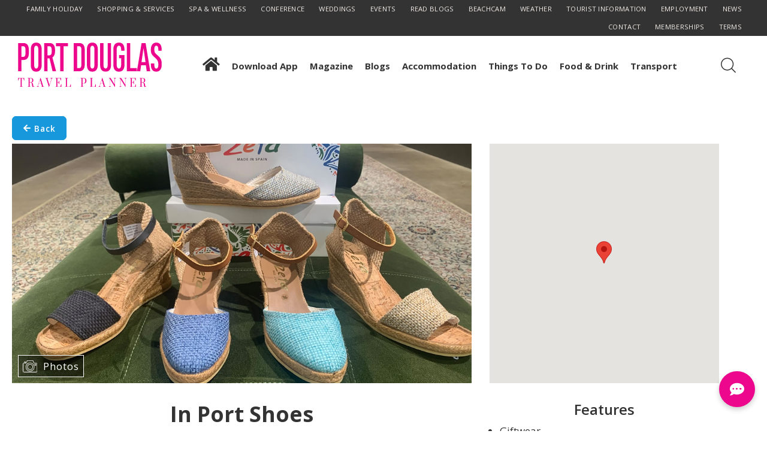

--- FILE ---
content_type: text/html; charset=utf-8
request_url: https://tourismportdouglas.com.au/in-port-shoes
body_size: 14697
content:
<!DOCTYPE html>
<html lang="en" class="no-js">
<head>

<meta charset="utf-8">
<!-- 
	This website is powered by TYPO3 - inspiring people to share!
	TYPO3 is a free open source Content Management Framework initially created by Kasper Skaarhoj and licensed under GNU/GPL.
	TYPO3 is copyright 1998-2026 of Kasper Skaarhoj. Extensions are copyright of their respective owners.
	Information and contribution at https://typo3.org/
-->

<base href="/">

<title>In Port Shoes</title>
<meta http-equiv="x-ua-compatible" content="IE=edge,chrome=1" />
<meta name="generator" content="TYPO3 CMS" />
<meta name="description" content="Stocking Women's &amp; Men's Casual, Active &amp; Evening Shoes Children's Casual Shoes, Handbags &amp; Wallet's" />
<meta name="robots" content="all, follow, index" />
<meta name="viewport" content="width=device-width, initial-scale=1" />
<meta property="og:type" content="website" />
<meta property="og:description" content="Stocking Women's &amp; Men's Casual, Active &amp; Evening Shoes Children's Casual Shoes, Handbags &amp; Wallet's" />
<meta property="og:title" content="In Port Shoes" />
<meta property="og:url" content="https://tourismportdouglas.com.au/in-port-shoes" />
<meta name="twitter:card" content="summary" />
<meta name="revisit-after" content="14 days" />


<link rel="stylesheet" type="text/css" href="/typo3temp/assets/css/7015c8c4ac.css?1753937996" media="all">
<link rel="stylesheet" type="text/css" href="/typo3conf/ext/pagelist/Resources/Public/Styles/pagelist.css?1645577973" media="all">
<link rel="stylesheet" type="text/css" href="/typo3conf/ext/powermail/Resources/Public/Css/Basic.css?1645662228" media="all">
<link rel="stylesheet" type="text/css" href="/typo3conf/ext/ns_all_lightbox/Resources/Public/lightbox2/css/lightbox.css?1744254788" media="all">
<link rel="stylesheet" type="text/css" href="https://cdnjs.cloudflare.com/ajax/libs/normalize/4.1.1/normalize.min.css" media="all">
<link rel="stylesheet" type="text/css" href="https://stackpath.bootstrapcdn.com/bootstrap/4.3.1/css/bootstrap.min.css" media="all">
<link rel="stylesheet" type="text/css" href="https://cdn.jsdelivr.net/npm/bootstrap-select@1.13.7/dist/css/bootstrap-select.min.css" media="all">
<link rel="stylesheet" type="text/css" href="/fileadmin/templates/scripts/3rd_party/lity-2.3.1/dist/lity.css?1524205749" media="all">
<link rel="stylesheet" type="text/css" href="/fileadmin/templates/scripts/3rd_party/fotorama-4.6.4/fotorama.css?1428583044" media="all">
<link rel="stylesheet" type="text/css" href="/fileadmin/templates/styles/zebra_accordion.css?1566797289" media="all">
<link rel="stylesheet" type="text/css" href="/fileadmin/templates/modules/chatbot/assets/css/chatbot.css?1761178652" media="all">
<link rel="stylesheet" type="text/css" href="https://d2amq67wh0wnea.cloudfront.net/availability/tours/css/app.css" media="all">
<link rel="stylesheet" type="text/css" href="/fileadmin/templates/styles/main.css?1769143389" media="all">
<link rel="stylesheet" type="text/css" href="/fileadmin/templates/styles/menu.css?1759883470" media="all">
<link rel="stylesheet" type="text/css" href="/fileadmin/templates/styles/expedia-search-form.css?1732083387" media="all">
<link rel="stylesheet" type="text/css" href="/fileadmin/templates/styles/bookingdotcom-search-form.css?1752798396" media="all">
<link rel="stylesheet" type="text/css" href="/fileadmin/templates/styles/big-nav-buttons.css?1762833377" media="all">
<link rel="stylesheet" type="text/css" href="/fileadmin/templates/scripts/3rd_party/slick/slick-1.8.1/slick/slick.css?1708662600" media="all">
<link rel="stylesheet" type="text/css" href="/fileadmin/templates/styles/resonline-override.css?1636435437" media="all">
<link rel="stylesheet" type="text/css" href="https://use.fontawesome.com/releases/v5.7.2/css/all.css" media="all">
<link rel="stylesheet" type="text/css" href="/fileadmin/templates/styles/membership-landing-page.css?1754448341" media="all">
<link rel="stylesheet" type="text/css" href="https://cdnjs.cloudflare.com/ajax/libs/gijgo/1.9.13/combined/css/gijgo.min.css" media="all">
<link rel="stylesheet" type="text/css" href="https://gadgets.securetravelpayments.com/_shared/css/all.cssz" media="all">
<link rel="stylesheet" type="text/css" href="/fileadmin/templates/styles/icit-flexicol-1.07.css?1744252931" media="all">
<link rel="stylesheet" type="text/css" href="/fileadmin/templates/scripts/3rd_party/OwlCarousel2-2.3.4/dist/assets/owl.carousel.min.css?1524230530" media="all">
<link rel="stylesheet" type="text/css" href="/fileadmin/templates/scripts/3rd_party/OwlCarousel2-2.3.4/dist/assets/owl.theme.default.min.css?1524230530" media="all">



<script src="https://code.jquery.com/jquery-2.2.4.min.js"></script>
<script src="https://cdnjs.cloudflare.com/ajax/libs/popper.js/1.14.7/umd/popper.min.js"></script>
<script src="https://stackpath.bootstrapcdn.com/bootstrap/4.3.1/js/bootstrap.min.js"></script>
<script src="/fileadmin/templates/scripts/3rd_party/modernizr-3.3.1-custom.js?1552953033" async="async"></script>
<script src="https://cdnjs.cloudflare.com/polyfill/v3/polyfill.min.js?version=4.8.0&amp;features=default" async="async"></script>
<script src="https://unpkg.com/@google/markerclustererplus@4.0.1/dist/markerclustererplus.min.js" async="async"></script>
<script src="https://gadgets.securetravelpayments.com/_shared/base.jsz" async="async"></script>
<script src="https://gadgets.securetravelpayments.com/room-types/room-types.jsz" async="async"></script>
<script src="/typo3temp/assets/js/e9e07c5ca0.js?1753937996"></script>


<link rel="dns-prefetch" href="https://maps.google.com/" />
    <link rel="dns-prefetch" href="https://www.googletagmanager.com" />
    <link rel="dns-prefetch" href="https://googleads.g.doubleclick.net" />
    <link rel="dns-prefetch" href="https://www.google-analytics.com" />
    <link rel="dns-prefetch" href="https://www.fareharbor.com" />
    <link rel="dns-prefetch" href="https://gadgets.securetravelpayments.com" />

	<!-- Google Tag Manager -->
	<script>(function(w,d,s,l,i){w[l]=w[l]||[];w[l].push({'gtm.start':
	new Date().getTime(),event:'gtm.js'});var f=d.getElementsByTagName(s)[0],
	j=d.createElement(s),dl=l!='dataLayer'?'&l='+l:'';j.async=true;j.src=
	'https://www.googletagmanager.com/gtm.js?id='+i+dl;f.parentNode.insertBefore(j,f);
	})(window,document,'script','dataLayer','GTM-NNBRH2F');</script>
	<!-- End Google Tag Manager -->

    <link rel="icon" type="image/png" href="/fileadmin/favicon/favicon-96x96.png" sizes="96x96" />
    <link rel="icon" type="image/svg+xml" href="/fileadmin/favicon/favicon.svg" />
    <link rel="shortcut icon" href="/fileadmin/favicon/favicon.ico" />
    <link rel="apple-touch-icon" sizes="180x180" href="/fileadmin/favicon/apple-touch-icon.png" />
    <link rel="manifest" href="/fileadmin/favicon/site.webmanifest" />

    <meta name="theme-color" content="#ffffff">

	<meta name="facebook-domain-verification" content="0w89zbbu9bvjiyiqxyny1ok60gddoo" />
<link rel="canonical" href="https://tourismportdouglas.com.au/in-port-shoes"/>
</head>
<body data-page-id="962" class="site">
    <!-- Google Tag Manager (noscript) -->
    <noscript><iframe src="https://www.googletagmanager.com/ns.html?id=GTM-NNBRH2F"
    height="0" width="0" style="display:none;visibility:hidden"></iframe></noscript>
    <!-- End Google Tag Manager (noscript) --><section id="page-header" class="details-view">
   <div class="main-menu">
      <div class="main-menu__wrapper">
         <button class="main-menu-close js-main-menu-close icon-btn">
            <svg viewBox="0 0 30 30" xml:space="preserve"><rect x="13.6" y="-0.8" transform="matrix(0.7342 -0.6789 0.6789 0.7342 -6.2285 14.0895)" width="2.5" height="31.6"></rect>
               <rect x="-0.7" y="13.7" transform="matrix(0.6788 -0.7343 0.7343 0.6788 -6.1588 15.9191)" width="31.6" height="2.5"></rect></svg>
         </button>

         <nav>
            <div class="main-menu__primary">
               <form method="get" action="index.php?id=1876" id="form_kesearch_searchfield--mobile"
                     name="form_kesearch_searchfield" _lpchecked="1">
                  <label for="ke_search_sword">Search</label>
                  <div class="input-group col24-md-24">
                     <input type="hidden" name="id" value="1876">
                     <input type="text" class="form-control input-lg" id="ke_search_sword" name="tx_kesearch_pi1[sword]"
                            placeholder="I'm looking for...">
                     <span class="input-group-btn">
								  <button class="btn btn-info" id="header__search-submit-btn2" type="button"><i
                                  class="fa fa-search"></i></button>
								</span>
                  </div>
               </form>
               <hr>

               <div class="main-menu__primary">
               <ul class="menu"><li class="menu-item home-icon"><a href="/" class="icon-home--desktop"><i class="fas fa-home"></i></a></li><li class="menu-item has-submenu"><div class="menu-top-level-grid"><div class="t-link-wrap"><a href="/contact-us">Contact us</a></div><div class="icon-box"><span class="sub-menu-trigger"><img src="/fileadmin/templates/images/icons/icon-right-chevron.svg" alt="" class="active-state--desktop"><img src="/fileadmin/templates/images/icons/icon-chevron-down.png" alt="" class="active-state--mobile"><img src="/fileadmin/templates/images/icons/icon-chevron-up.png" alt="" class="inactive-state--mobile"></span></div></div><ul class="menu"><li class="menu-item"><a href="/how-can-we-help">Contact Us</a></li><li class="menu-item"><a href="/assistance">Ask our local assistant</a></li><li class="menu-item"><a href="/port-douglas-app">Download free Port Douglas App</a></li><li class="menu-item"><a href="/membership">Join our business membership</a></li><li class="menu-item"><a href="/port-douglas-vip-holiday-giveaway">Become a VIP and win</a></li></ul></li><li class="menu-item has-submenu"><div class="menu-top-level-grid"><div class="t-link-wrap"><a href="/port-douglas-magazine">Travel Magazine</a></div><div class="icon-box"><span class="sub-menu-trigger"><img src="/fileadmin/templates/images/icons/icon-right-chevron.svg" alt="" class="active-state--desktop"><img src="/fileadmin/templates/images/icons/icon-chevron-down.png" alt="" class="active-state--mobile"><img src="/fileadmin/templates/images/icons/icon-chevron-up.png" alt="" class="inactive-state--mobile"></span></div></div><ul class="menu"><li class="menu-item"><a href="https://tourismportdouglas.com.au/fileadmin/pdmag/46/index.html" target="_blank">Read free digital edition</a></li><li class="menu-item"><a href="/magazine-advertising">Interested in advertising?</a></li><li class="menu-item"><a href="/subscribe-to-the-port-douglas-magazine">Order a subscription</a></li><li class="menu-item"><a href="https://shop.tourismportdouglas.com.au" target="_blank">Visit our Online Shop</a></li></ul></li><li class="menu-item has-submenu"><div class="menu-top-level-grid"><div class="t-link-wrap"><a href="/port-douglas-tourist-information">Tourist Information</a></div><div class="icon-box"><span class="sub-menu-trigger"><img src="/fileadmin/templates/images/icons/icon-right-chevron.svg" alt="" class="active-state--desktop"><img src="/fileadmin/templates/images/icons/icon-chevron-down.png" alt="" class="active-state--mobile"><img src="/fileadmin/templates/images/icons/icon-chevron-up.png" alt="" class="inactive-state--mobile"></span></div></div><ul class="menu"><li class="menu-item"><a href="/beachcam">Beachcam</a></li><li class="menu-item"><a href="/port-douglas-app">Download free Port Douglas App</a></li><li class="menu-item"><a href="/port-douglas-tourist-information">Maps of Port Douglas</a></li><li class="menu-item"><a href="/port-douglas-weather-what-to-expect-and-when">Weather Advice & Forecasts</a></li><li class="menu-item"><a href="/port-douglas-tourism-news">Tourism News</a></li><li class="menu-item"><a href="/port-douglas-medical-information">Medical Information</a></li><li class="menu-item"><a href="/terms">Terms</a></li></ul></li><li class="menu-item has-submenu"><div class="menu-top-level-grid"><div class="t-link-wrap"><a href="/port-douglas-travel-blogs">Explore Blogs & Content</a></div><div class="icon-box"><span class="sub-menu-trigger"><img src="/fileadmin/templates/images/icons/icon-right-chevron.svg" alt="" class="active-state--desktop"><img src="/fileadmin/templates/images/icons/icon-chevron-down.png" alt="" class="active-state--mobile"><img src="/fileadmin/templates/images/icons/icon-chevron-up.png" alt="" class="inactive-state--mobile"></span></div></div><ul class="menu"><li class="menu-item"><a href="/things-to-do-in-port-douglas-and-daintree">Things to do</a></li><li class="menu-item"><a href="/places-to-see-when-in-port-douglas-and-the-daintree">Places to see</a></li><li class="menu-item"><a href="/port-douglas-travel-tips-and-advice">Travel tips</a></li><li class="menu-item"><a href="/what-to-eat-drink-in-port-douglas">What to drink & eat</a></li><li class="menu-item"><a href="/port-douglas-shopping-tips">Shopping tips</a></li><li class="menu-item"><a href="/frequently-asked-questions-for-travel-to-port-douglas">FAQ's</a></li></ul></li><li class="menu-item has-submenu"><div class="menu-top-level-grid"><div class="t-link-wrap"><a href="/port-douglas-and-daintree-tours-experiences">Book Tours & Experiences</a></div><div class="icon-box"><span class="sub-menu-trigger"><img src="/fileadmin/templates/images/icons/icon-right-chevron.svg" alt="" class="active-state--desktop"><img src="/fileadmin/templates/images/icons/icon-chevron-down.png" alt="" class="active-state--mobile"><img src="/fileadmin/templates/images/icons/icon-chevron-up.png" alt="" class="inactive-state--mobile"></span></div></div><ul class="menu"><li class="menu-item"><a href="/all-port-douglas-tours-activities">Show all</a></li><li class="menu-item"><a href="/tours-experiences-in-high-demand">Live availability</a></li><li class="menu-item"><a href="/great-barrier-reef-tours">Great Barrier Reef Tours - Outer Reef</a></li><li class="menu-item"><a href="/daintree-rainforest-river-tours">Rainforest & river tours</a></li><li class="menu-item"><a href="/great-barrier-reef-island-tours">Great Barrier Reef island tours</a></li><li class="menu-item"><a href="/port-douglas-sunset-sailing-and-cruise-tours">Sunset sailing</a></li><li class="menu-item"><a href="/cairns-tours">Cairns reef tours</a></li><li class="menu-item"><a href="/port-douglas-fishing-charters-and-tours">Fishing charters & tours</a></li><li class="menu-item"><a href="/indigenous-cultural-tours">Indigenous tours & experiences</a></li><li class="menu-item"><a href="/crocodile-tours-attractions">See crocodiles</a></li><li class="menu-item"><a href="/food-taste-tours">Food & taste tours</a></li><li class="menu-item"><a href="/port-douglas-and-daintree-tourist-attractions">Attractions & parks</a></li><li class="menu-item"><a href="/adventure-tours-activities">Adventure tours</a></li><li class="menu-item"><a href="/port-douglas-family-tours-experiences">Family activities</a></li><li class="menu-item"><a href="/port-douglas-group-tours-and-bookings">Group bookings</a></li><li class="menu-item"><a href="/port-douglas-and-daintree-accessibility-tours">Accessibility tours</a></li></ul></li><li class="menu-item has-submenu"><div class="menu-top-level-grid"><div class="t-link-wrap"><a href="/port-douglas-accommodation">Book Accommodation</a></div><div class="icon-box"><span class="sub-menu-trigger"><img src="/fileadmin/templates/images/icons/icon-right-chevron.svg" alt="" class="active-state--desktop"><img src="/fileadmin/templates/images/icons/icon-chevron-down.png" alt="" class="active-state--mobile"><img src="/fileadmin/templates/images/icons/icon-chevron-up.png" alt="" class="inactive-state--mobile"></span></div></div><ul class="menu"><li class="menu-item"><a href="/port-douglas-daintree-accommodation-map">Find on map</a></li><li class="menu-item"><a href="/all-port-douglas-accommodation">Show all accom</a></li><li class="menu-item"><a href="/port-douglas-hotel-resort-accommodation">Hotels & resorts</a></li><li class="menu-item"><a href="/port-douglas-1-bedroom-accommodation">1 bed & studios</a></li><li class="menu-item"><a href="/port-douglas-2-bedroom-accommodation">2 bed apts</a></li><li class="menu-item"><a href="/port-douglas-3-bedroom-accommodation">3 bed apts</a></li><li class="menu-item"><a href="/private-villas-holiday-houses-in-port-douglas">Villas & houses</a></li><li class="menu-item"><a href="/cape-tribulation-accommodation">Daintree & Cape Trib</a></li><li class="menu-item"><a href="/port-douglas-self-contained-accommodation">Self contained</a></li><li class="menu-item"><a href="/port-douglas-family-holiday-accommodation">Family stays</a></li><li class="menu-item"><a href="/port-douglas-4-bedroom-accommodation">4 bed stays</a></li><li class="menu-item"><a href="/port-douglas-cabins-camping-and-caravans">Cabins, camping and caravans</a></li><li class="menu-item"><a href="/other-filters">Choose by location</a></li></ul></li><li class="menu-item has-submenu"><div class="menu-top-level-grid"><div class="t-link-wrap"><a href="/port-douglas-restaurants-places-to-eat-and-drink">Food & Drink</a></div><div class="icon-box"><span class="sub-menu-trigger"><img src="/fileadmin/templates/images/icons/icon-right-chevron.svg" alt="" class="active-state--desktop"><img src="/fileadmin/templates/images/icons/icon-chevron-down.png" alt="" class="active-state--mobile"><img src="/fileadmin/templates/images/icons/icon-chevron-up.png" alt="" class="inactive-state--mobile"></span></div></div><ul class="menu"><li class="menu-item"><a href="/port-douglas-restaurant-map">Find on map</a></li><li class="menu-item"><a href="/all-restaurants-bars-and-cafes">Browse all</a></li><li class="menu-item"><a href="/book-a-restaurant-now-with-live-availability">Book a table online</a></li><li class="menu-item"><a href="/port-douglas-restaurants">View menus</a></li><li class="menu-item"><a href="/port-douglas-restaurants">All restaurants</a></li><li class="menu-item"><a href="/family-friendly-restaurants">Family dining</a></li><li class="menu-item"><a href="/port-douglas-brewery-bars-pubs">Bars & pubs</a></li><li class="menu-item"><a href="/port-douglas-breakfast-cafes">Best breakfasts</a></li><li class="menu-item"><a href="/port-douglas-restaurant-christmas-and-nye-opening-times">Christmas openings</a></li><li class="menu-item"><a href="/places-to-get-coffee-in-port-douglas">Best coffee</a></li><li class="menu-item"><a href="/port-douglas-ice-cream-shops">Ice-cream & sorbet</a></li><li class="menu-item"><a href="/port-douglas-health-food-stores">Health foods</a></li><li class="menu-item"><a href="/port-douglas-takeaways-and-hotel-delivery">Takeaway or delivery</a></li><li class="menu-item"><a href="/port-douglas-private-chefs">Private chefs</a></li></ul></li><li class="menu-item has-submenu"><div class="menu-top-level-grid"><div class="t-link-wrap"><a href="/port-douglas-great-barrier-reef">More...</a></div><div class="icon-box"><span class="sub-menu-trigger"><img src="/fileadmin/templates/images/icons/icon-right-chevron.svg" alt="" class="active-state--desktop"><img src="/fileadmin/templates/images/icons/icon-chevron-down.png" alt="" class="active-state--mobile"><img src="/fileadmin/templates/images/icons/icon-chevron-up.png" alt="" class="inactive-state--mobile"></span></div></div><ul class="menu"><li class="menu-item"><a href="/port-douglas-airport-and-other-transport">Transport</a></li><li class="menu-item"><a href="/family-holiday-to-port-douglas">Family Holidays</a></li><li class="menu-item"><a href="/getting-married-in-port-douglas">Weddings</a></li><li class="menu-item"><a href="/port-douglas-business-and-conference-services">Conference Services</a></li><li class="menu-item"><a href="/shopping-in-port-douglas">Retail Stores</a></li><li class="menu-item"><a href="/port-douglas-spa-wellness">Spa & Wellness</a></li><li class="menu-item"><a href="/gold-class-travel-experiences">Gold Class Travel</a></li><li class="menu-item"><a href="/port-douglas-events-entertainment">Events</a></li><li class="menu-item"><a href="/employment-in-port-douglas">Employment</a></li></ul></li></ul>
            </div>
         </nav>
      </div>
   </div>

   <div class="main-menu-icon js-main-menu-action icon-btn">
      <span class="open"><svg version="1.1" id="Calque_1" xmlns="http://www.w3.org/2000/svg" xmlns:xlink="http://www.w3.org/1999/xlink" x="0px" y="0px" viewBox="0 0 30 30" xml:space="preserve"><rect x="4" y="13.8" width="22" height="2.5"></rect> <rect
              x="4" y="3.8" width="22" height="2.5"></rect> <rect x="4" y="23.8" width="22" height="2.5"></rect></svg></span>
      <span class="close"><svg viewBox="0 0 30 30" xml:space="preserve"><rect x="13.6" y="-0.8" transform="matrix(0.7342 -0.6789 0.6789 0.7342 -6.2285 14.0895)" width="2.5" height="31.6"></rect> <rect
              x="-0.7" y="13.7" transform="matrix(0.6788 -0.7343 0.7343 0.6788 -6.1588 15.9191)" width="31.6" height="2.5"></rect></svg></span>
   </div>

   <div class="site-header">
      <div class="site-header__top-menu">
         <nav><ul><li><a href="/family-holiday-to-port-douglas">Family Holiday</a></li><li><a href="/shopping-in-port-douglas">Shopping & Services</a></li><li><a href="/port-douglas-spa-wellness">Spa & Wellness</a></li><li><a href="/port-douglas-business-and-conference-services">Conference</a></li><li><a href="/getting-married-in-port-douglas">Weddings</a></li><li><a href="/port-douglas-events-entertainment">Events</a></li><li><a href="/port-douglas-travel-blogs">Read Blogs</a></li><li><a href="/beachcam">Beachcam</a></li><li><a href="/port-douglas-weather-what-to-expect-and-when">Weather</a></li><li><a href="/port-douglas-tourist-information">Tourist Information</a></li><li><a href="/employment-in-port-douglas">Employment</a></li><li><a href="/port-douglas-tourism-news">News</a></li><li><a href="/how-can-we-help">Contact</a></li><li><a href="/membership">Memberships</a></li><li><a href="/terms">Terms</a></li></ul></nav>
      </div>

      <div class="site-header__grid">
         <div class="site-header__logo">
            <div class="header-logo-1">
               <a href="/">
                  <img src="/fileadmin/templates/images/logo-pd-travel-planner-pink-2024.svg" alt="Port Douglas Travel Planner logo">
               </a>
            </div>
            <div class="header-logo-2">
               <a href="/">
                  <img src="/fileadmin/templates/images/logo-pd-travel-planner-pink-2024.svg" alt="Port Douglas Travel Planner logo">
               </a>
            </div>
         </div>  <!-- / .site-header__logo -->

<!--
         <div class="mobile-menu-button js-main-menu-action__mobile">
            <img src="/fileadmin/templates/images/icons/icon-hamburger.svg" alt="">
         </div>
-->

         <div class="site-header__content-menu">
            <nav><ul class="header-menu menu"><li class="header-menu__item menu-item home-icon"><a href="/" class="icon-home--desktop"><i class="fas fa-home"></i></a></li><li class="header-menu__item menu-item"><a href="/port-douglas-app">Download App</a></li><li class="header-menu__item menu-item"><a href="/port-douglas-magazine">Magazine</a></li><li class="header-menu__item menu-item"><a href="/port-douglas-travel-blogs">Blogs</a></li><li class="header-menu__item menu-item"><a href="/port-douglas-accommodation">Accommodation</a></li><li class="header-menu__item menu-item"><a href="/port-douglas-and-daintree-tours-experiences">Things To Do</a></li><li class="header-menu__item menu-item"><a href="/port-douglas-restaurants-places-to-eat-and-drink">Food & Drink</a></li><li class="header-menu__item menu-item"><a href="/port-douglas-airport-and-other-transport">Transport</a></li></ul></nav>
         </div>

         <div class="site-header__sign-up-box">
            <div class="mobile-signup-btn btn-primary">Sign up &amp; win!</div>
         </div>

         <div class="site-header__drawer-button-bar">
            <button class="drawer-button-bar__option subscription-btn-wrap icon-btn">
               <img src="/fileadmin/templates/images/icons/icon-envelope.svg" alt="Envelope icon for newsletter subscription service"
                    id="header__subscribe-icon--desktop" title="Subscribe to our newsletter">
               <img src="/fileadmin/templates/images/icons/icon-envelope-black.svg" alt="Envelope icon for newsletter subscription service"
                    id="header__subscribe-icon--mobile" title="Subscribe to our newsletter">
            </button>
            <button class="drawer-button-bar__option search-btn-wrap icon-btn">
               <!--<img src="images/icons/icon-search-white.svg" alt="" id="header__search-icon&#45;&#45;desktop" class="svg">-->
               <svg xmlns="http://www.w3.org/2000/svg" xmlns:xlink="http://www.w3.org/1999/xlink" xml:space="preserve"
                    width="363px"
                    height="363px" version="1.1"
                    style="shape-rendering:geometricPrecision; text-rendering:geometricPrecision; image-rendering:optimizeQuality; fill-rule:evenodd; clip-rule:evenodd"
                    viewBox="0 0 363000 363000"
                    id="header__search-icon--desktop" class="svg replaced-svg" alt="Search icon" title="Search">
					 <g id="Layer_x0020_1">
					  <path class="fil0"
                       d="M358683 343172l-87720 -87719c23530,-27052 37775,-62350 37775,-100925 0,-84918 -69071,-153910 -153910,-153910 -84918,0 -153910,69070 -153910,153910 0,84839 69070,153910 153910,153910 38575,0 73873,-14246 100925,-37776l87719 87721c2083,2079 4885,3200 7605,3200 2720,0 5523,-1039 7606,-3200 4162,-4163 4162,-11048 0,-15211zm-336236 -188644c0,-72995 59387,-132299 132303,-132299 72990,0 132298,59386 132298,132299 0,72912 -59308,132380 -132298,132380 -72916,0 -132303,-59386 -132303,-132380z"></path>
					 </g>
					</svg>
            </button>
         </div>  <!-- / .site-header__drawer-button-bar -->
      </div>  <!-- / .site-header__grid -->

      <div id="header-mobile-nav-bar">
         <nav class="mobile">
            <ul>
               <li data-target-page-id="1930" class="active">
                  <a href="/port-douglas-travel-blogs">Blogs</a>
               </li>
               <li data-target-page-id="6">
                  <a href="/port-douglas-and-daintree-tours-experiences">Tours</a>
               </li>
               <li data-target-page-id="3">
                  <a href="/port-douglas-accommodation">Stay</a>
               </li>
               <li data-target-page-id="4">
                  <a href="/port-douglas-restaurants-places-to-eat-and-drink">Food</a>
               </li>
            </ul>
         </nav>
         <div class="menu-hamburger-container">
            <div class="mobile-menu-button-wrapper">
               <div class="mobile-menu-button js-main-menu-action__mobile">
                  <i class="fas fa-bars "></i>
               </div>
            </div>
         </div>
      </div>  <!-- #header-mobile-nav-bar -->
   </div>  <!-- / .site-header -->
</section>  <!-- / #site-header -->

<!-- ////////////////////////////////////////////////////////////////////////// -->

<div id="site-body" class="details-view">
   <div id="drawer" class="drawer sticky is-hidden">
	<div class="drawer__container">
		<div class="search-wrapper">
			<div class="drawer__title">
				<h3 class="title">Search
					<div class="drawer__actions">
						<button class="drawer__actions-button drawer__actions-close">
							<img src="/fileadmin/templates/images/icons/icon-close-white.svg" alt=""
								  class="drawer__actions-icon">
							<!--<i class="fas fa-times"></i>-->
						</button>
					</div>
				</h3>
			</div>
			<div class="drawer__content-wrapper">
				<div class="drawer__content drawer__content--search">
					<form method="get" action="index.php?id=1876" id="form_kesearch_searchfield"
							name="form_kesearch_searchfield" _lpchecked="1">
						<div class="input-group col24-md-24">
							<input type="hidden" name="id" value="1876">
							<input type="text" class="form-control input-lg" id="ke_search_sword1"
									 name="tx_kesearch_pi1[sword]"
									 placeholder="I'm looking for...">
							<span class="input-group-btn">
								  <button class="btn btn-info btn-lg" id="header__search-submit-btn" type="button"><i
										  class="fa fa-search"></i></button>
								</span>
						</div>
					</form>
				</div>
			</div>
		</div>  <!-- / .search-wrapper -->

		<div class="subscribe-wrapper">
			<div class="drawer__title">
				<h3 class="title">Subscribe
					<div class="drawer__actions">
						<button class="drawer__actions-button drawer__actions-close">
							<img src="/fileadmin/templates/images/icons/icon-close-white.svg" alt=""
								  class="drawer__actions-icon">
						</button>
					</div>
				</h3>
			</div>
			<div class="drawer__content-wrapper">
				<div class="drawer__content drawer__content--subscribe">
					<p>Enter your details below to become a <strong>Port Douglas VIP</strong>.</p>
					<iframe src="https://embeds.beehiiv.com/97435f57-474f-42b7-bd8d-18f3e79dbd5e?slim=true" data-test-id="beehiiv-embed" height="52" frameborder="0" scrolling="no"
							  style="margin: 0; border-radius: 0px !important; background-color: transparent;"></iframe>

					<h4 class="mt-3">Win a holiday</h4>
					<p>Become a Port Douglas VIP today & WIN a Weekend Escape. Winner packages announced by email every month.</p>

					<h4 class="mt-3">What is Port Douglas VIP?</h4>
					<p>Get first access to VIP event tickets, special dining packages, last minute accommodation and limited
						access experiences by joining VIP.</p>
					<p>VIP Members will be given the opportunity to accumulate Port Douglas points when booking
						accommodation, travel, tours, dining and more each visit to Port Douglas. These points will enable
						savings to be made on the visitor's next trip to Port Douglas.</p>
				</div>
			</div>
		</div>  <!-- / .subscribe-wrapper -->
	</div>
</div>  <!-- / #drawer -->


   

   

	

	<!--
		<section id="top-hero-wrap">
			<div class="overlay"></div>
			<div class="header-hero-img">
				<img src="/fileadmin/templates/images/_hero_nattu-adnan-1134580-unsplash.jpg" alt="">
			</div>
		</section>
	-->

	

	<div id="gtm-bizcatname">shopping</div>

	<div class="container-fluid">
		<div class="constrain-1240w">
			<div class="back-button-wrapper">
				<a href="#" class="btn btn-primary btn-sm back-button"><i class="fas fa-arrow-left"></i> Back</a>
			</div>
		</div>
	</div>

	<div id="biz-details-page" class="shop-details-pg container-fluid">
		<div class="constrain-1240w">
			<div class="biz-details-grid">
				<div class="biz-image">
					<div class="hero-img-wrapper">
						
								
									
										<img src="/fileadmin/user_upload/Businesses/I/In-Port-Shoes-1.jpg" class="hero-img" loading="lazy" data-toggle-class="active">
									
								
								<div data-lightbox data-biz-id="962" data-business="In Port Shoes"
									  class="btn btn-reverse btn-teaser-overlay btn-light lity-trigger lity-trigger-btn gtm-details-photos-btn">
									<img src="/fileadmin/templates/images/icons/icon-photo-camera-white.svg" alt="" style="pointer-events: none;"> Photos
								</div>

								

								
								
								<div id="lightbox-962" class="lity-hide">
									<div class="fotorama"
										  data-nav="thumbs"
										  data-auto="false"
										  data-num-images="2">
										
											
												
													
													<a href="/fileadmin/user_upload/Businesses/I/In-Port-Shoes-1.jpg" class="img-responsive article-main-img" data-caption=""></a>
												
											
												
													
													<a href="/fileadmin/user_upload/Businesses/I/In-Port-Shoes-3.jpg" class="img-responsive article-main-img" data-caption=""></a>
												
											
										
									</div>
								</div>
							
					</div>  <!-- / .hero-img-wrapper -->
				</div>  <!-- / .biz-image -->


				<div class="biz-map-1">
					<div id="gmap-wrapper"></div>
					<div id="gmap-lat" style="display:none;">-16.48289</div>
					<div id="gmap-long" style="display:none;">145.46494</div>
					<div id="gmap-zooomfactor" style="display:none;"></div>

					<script>
								 











































					</script>
				</div>  <!-- / .biz-map -->


				<div class="biz-name"><h1>In Port Shoes</h1></div>  <!-- / .biz-name -->


				<div class="biz-icon-bar">
					<div class="card-button-bar">
						
						
						
						
							<div class="card-button-box card-button-box-btn4" data-business="In Port Shoes">
								<a href="https://www.facebook.com/inport.shoes/" title="Visit shopping site" target="_blank" class="gtm-details-shop-btn" rel="noreferrer nofollow" data-toggle="tooltip" data-business="In Port Shoes">
									<svg xmlns="http://www.w3.org/2000/svg" xml:space="preserve" width="36px" height="39px" version="1.1" style="shape-rendering:geometricPrecision; text-rendering:geometricPrecision; image-rendering:optimizeQuality; fill-rule:evenodd; clip-rule:evenodd"
								  viewBox="0 0 36000 38838"
								  xmlns:xlink="http://www.w3.org/1999/xlink">
 <g id="Layer_x0020_1">
  <metadata id="CorelCorpID_0Corel-Layer"/>
	 <g id="_2364584538688">
   <path class="fil0" d="M22075 7854c-269,0 -504,-198 -543,-472 -249,-1744 -1767,-3059 -3532,-3059 -1135,0 -2213,548 -2884,1466 -179,245 -523,298 -767,120 -245,-179 -298,-523 -119,-767 876,-1201 2286,-1917 3770,-1917 2307,0 4293,1721 4619,4002 42,300 -166,578 -466,621 -26,4 -53,6 -78,6z"/>
		 <path class="fil0" d="M30076 14204l-24153 0c-198,0 -380,-106 -477,-279 -98,-172 -95,-383 7,-553l1646 -2744c99,-166 278,-267 471,-267l892 0c303,0 549,246 549,549 0,303 -246,549 -549,549l-581 0 -988 1647 22214 0 -988 -1647 -1267 0c-304,0 -549,-246 -549,-549 0,-303 245,-549 549,-549l1578 0c193,0 371,101 470,267l1647 2744c102,170 104,381 7,553 -97,173 -280,279 -478,279z"/>
		 <path class="fil0" d="M26213 13993c-42,0 -84,-5 -126,-15 -296,-69 -479,-364 -410,-659l1008 -4309 -6414 -1501 -439 1878c-69,295 -365,479 -660,410 -295,-69 -479,-365 -410,-660l565 -2412c33,-142 121,-265 245,-341 123,-77 273,-102 414,-69l7483 1751c142,33 265,121 342,245 77,123 101,273 68,414l-1133 4844c-59,253 -284,424 -533,424z"/>
		 <path class="fil0" d="M8897 14133c-274,0 -511,-206 -544,-485l-834 -7056c-36,-301 179,-574 480,-610l9181 -1085c146,-17 290,24 405,115 114,90 188,222 205,366l500 4231c36,301 -180,573 -480,609 -303,34 -574,-180 -610,-481l-436 -3685 -8091 956 770 6511c35,301 -180,574 -481,610 -22,2 -44,4 -65,4z"/>
		 <path class="fil0" d="M22097 14124c-248,0 -473,-169 -533,-421l-962 -3997 -7775 1870 416 1731c71,295 -110,591 -405,662 -295,71 -591,-110 -662,-405l-545 -2265c-70,-295 111,-591 406,-662l8843 -2127c142,-33 291,-10 415,66 124,76 213,198 247,340l1089 4530c71,295 -110,591 -405,662 -43,11 -87,16 -129,16z"/>
		 <path class="fil0" d="M5403 34515l25193 0 -1041 -20311 -23110 0 -1042 20311zm25771 1097l-26349 0c-150,0 -294,-61 -398,-170 -95,-101 -149,-233 -151,-371l0 -14c0,-7 1,-14 1,-21l1098 -21409c15,-292 256,-520 548,-520l24154 0c292,0 533,228 548,520l1098 21409c8,150 -47,297 -150,406 -104,109 -248,170 -399,170z"/>
		 <path class="fil0" d="M22117 16400c-303,0 -549,246 -549,549 0,302 246,549 549,549 303,0 549,-247 549,-549 0,-303 -246,-549 -549,-549zm0 2195c-908,0 -1647,-738 -1647,-1646 0,-908 739,-1647 1647,-1647 908,0 1647,739 1647,1647 0,908 -739,1646 -1647,1646z"/>
		 <path class="fil0" d="M13883 16400c-303,0 -549,246 -549,549 0,302 246,549 549,549 302,0 549,-247 549,-549 0,-303 -247,-549 -549,-549zm0 2195c-908,0 -1647,-738 -1647,-1646 0,-908 739,-1647 1647,-1647 908,0 1647,739 1647,1647 0,908 -739,1646 -1647,1646z"/>
		 <path class="fil0" d="M18000 25183c-2573,0 -4666,-2093 -4666,-4666l0 -3019c0,-303 246,-549 549,-549 303,0 549,246 549,549l0 3019c0,1967 1600,3568 3568,3568 1967,0 3568,-1601 3568,-3568l0 -2808c-28,-65 -43,-136 -43,-211 0,-303 247,-549 549,-549l43 0c303,0 549,246 549,549l0 3019c0,2573 -2093,4666 -4666,4666z"/>
  </g>
 </g>
</svg>Shop
								</a>
							</div>
						


						
						
						
						
							<div class="card-button-box card-button-box-btn4" data-business="In Port Shoes">
								<a href="https://www.facebook.com/inport.shoes/" title="Visit website" target="_blank" class="gtm-details-website-btn" rel="noreferrer nofollow" data-toggle="tooltip" data-business="In Port Shoes">
									<svg xmlns="http://www.w3.org/2000/svg" xml:space="preserve" width="44px" height="38px" version="1.1" style="shape-rendering:geometricPrecision; text-rendering:geometricPrecision; image-rendering:optimizeQuality; fill-rule:evenodd; clip-rule:evenodd"
								  viewBox="0 0 44000 37813"
								  xmlns:xlink="http://www.w3.org/1999/xlink">
 <g id="Layer_x0020_1">
  <metadata id="CorelCorpID_0Corel-Layer"/>
	 <path class="fil0" d="M4202 26132c-582,0 -1110,-238 -1493,-620 -382,-383 -620,-912 -620,-1493 0,-3541 0,-6763 0,-10312 0,-582 238,-1110 620,-1493 383,-382 911,-620 1493,-620 12356,0 23882,0 35720,0 582,0 1110,238 1493,620 383,383 620,911 620,1493 0,4127 0,6235 0,10312 0,581 -237,1110 -620,1493 -383,382 -911,620 -1493,620 -11822,0 -23174,0 -35720,0zm35720 -13127l-35720 0c-192,0 -368,80 -495,207 -127,128 -207,303 -207,495l0 10312c0,192 80,367 207,495 127,127 303,206 495,206l4219 0 -6 -31 27158 0 -5 31 4354 0c193,0 368,-79 495,-206 128,-128 207,-303 207,-495l0 -10312c0,-192 -79,-367 -207,-495 -127,-127 -302,-207 -495,-207zm-4289 9288c-128,374 -609,556 -1101,556 -480,0 -994,-182 -1079,-556l-556 -2533 -556 2533c-86,374 -598,556 -1079,556 -493,0 -984,-182 -1101,-556l-2128 -6520c-10,-32 -21,-85 -21,-139 0,-363 598,-663 1080,-663 256,0 470,86 534,310l1625 5484 844 -3613c65,-289 439,-439 802,-439 363,0 738,150 801,439l845 3613 1624 -5484c65,-224 278,-310 535,-310 481,0 1079,300 1079,663 0,54 -10,107 -21,139l-2127 6520zm-10903 0c-128,374 -609,556 -1100,556 -482,0 -995,-182 -1080,-556l-556 -2533 -556 2533c-85,374 -598,556 -1079,556 -492,0 -984,-182 -1101,-556l-2127 -6520c-11,-32 -22,-85 -22,-139 0,-363 599,-663 1080,-663 256,0 470,86 534,310l1625 5484 844 -3613c64,-289 439,-438 802,-438 364,0 738,149 802,438l844 3613 1625 -5484c64,-224 278,-310 534,-310 481,0 1080,300 1080,663 0,54 -11,107 -21,139l-2128 6520zm-10903 0c-128,374 -608,556 -1100,556 -481,0 -994,-182 -1080,-556l-556 -2533 -556 2533c-85,374 -599,556 -1079,556 -492,0 -983,-182 -1101,-556l-2127 -6520c-11,-32 -21,-85 -21,-139 0,-363 598,-663 1079,-663 257,0 470,86 535,310l1624 5484 845 -3613c64,-289 438,-439 801,-439 364,0 737,150 802,439l844 3613 1625 -5484c64,-224 278,-310 535,-310 480,0 1079,300 1079,663 0,54 -11,107 -22,139l-2127 6520z"/>
 </g>
</svg>Website
								</a>
							</div>
						

						
						
						
						
							<div class="card-button-box card-button-box-btn4">
								<div class="special-tooltip trading-hours seven-high">
									<div class="day-grid">
										
											<div class="day">Mo:</div><div class="t-hours">10am - 5pm</div>
										
										
											<div class="day">Tue:</div><div class="t-hours">10am - 5pm</div>
										
										
											<div class="day">We:</div><div class="t-hours">10am - 5pm</div>
										
										
											<div class="day">Th:</div><div class="t-hours">10am - 5pm</div>
										
										
											<div class="day">Fr:</div><div class="t-hours">10am - 5pm</div>
										
										
											<div class="day">Sa:</div><div class="t-hours">10am - 5pm</div>
										
										
											<div class="day">Su:</div><div class="t-hours">10am - 4pm</div>
										
									</div>
								</div>

								<span class="trigger-button gtm-details-trading-hours-btn" data-business="In Port Shoes" tabindex="100">
									<svg xmlns="http://www.w3.org/2000/svg" xml:space="preserve" width="34px" height="39px" version="1.1" style="shape-rendering:geometricPrecision; text-rendering:geometricPrecision; image-rendering:optimizeQuality; fill-rule:evenodd; clip-rule:evenodd" viewBox="0 0 34000 38876" xmlns:xlink="http://www.w3.org/1999/xlink">
 <g id="Layer_x0020_1">
  <metadata id="CorelCorpID_0Corel-Layer"></metadata>
  <path class="fil0" d="M32228 32714l-30455 0c-978,0 -1773,-795 -1773,-1773l0 -23897c0,-978 795,-1773 1773,-1773l2835 0c214,0 386,172 386,386 0,213 -172,386 -386,386l-2835 0c-552,0 -1001,449 -1001,1001l0 23897c0,552 449,1001 1001,1001l30455 0c552,0 1001,-449 1001,-1001l0 -23897c0,-552 -449,-1001 -1001,-1001l-2554 0c-213,0 -386,-173 -386,-386 0,-214 173,-386 386,-386l2554 0c978,0 1773,795 1773,1773l0 23897c0,978 -795,1773 -1773,1773z"></path>
  <path class="fil0" d="M26490 6043l-18916 0c-213,0 -386,-173 -386,-386 0,-214 173,-386 386,-386l18916 0c213,0 386,172 386,386 0,213 -173,386 -386,386z"></path>
  <path class="fil0" d="M5123 8376l1844 0 0 -5439 -1844 0 0 5439zm2230 772l-2616 0c-214,0 -387,-172 -387,-386l0 -6211c0,-213 173,-386 387,-386l2616 0c214,0 386,173 386,386l0 6211c0,214 -172,386 -386,386z"></path>
  <path class="fil0" d="M27034 8376l1844 0 0 -5439 -1844 0 0 5439zm2230 772l-2616 0c-213,0 -387,-172 -387,-386l0 -6211c0,-213 174,-386 387,-386l2616 0c214,0 386,173 386,386l0 6211c0,214 -172,386 -386,386z"></path>
  <path class="fil0" d="M33378 12285l-32756 0c-213,0 -386,-173 -386,-386 0,-214 173,-387 386,-387l32756 0c214,0 386,173 386,387 0,213 -172,386 -386,386z"></path>
  <path class="fil0" d="M5639 15020l-1489 0c-268,0 -485,217 -485,485l0 1489c0,268 217,485 485,485l1489 0c268,0 484,-217 484,-485l0 -1489c0,-268 -216,-485 -484,-485z"></path>
  <path class="fil0" d="M9674 15020l-1489 0c-268,0 -485,217 -485,485l0 1489c0,268 217,485 485,485l1489 0c268,0 485,-217 485,-485l0 -1489c0,-268 -217,-485 -485,-485z"></path>
  <path class="fil0" d="M13710 15020l-1489 0c-268,0 -485,217 -485,485l0 1489c0,268 217,485 485,485l1489 0c267,0 485,-217 485,-485l0 -1489c0,-268 -218,-485 -485,-485z"></path>
  <path class="fil0" d="M17745 15020l-1489 0c-268,0 -485,217 -485,485l0 1489c0,268 217,485 485,485l1489 0c268,0 485,-217 485,-485l0 -1489c0,-268 -217,-485 -485,-485z"></path>
  <path class="fil0" d="M21780 15020l-1489 0c-267,0 -485,217 -485,485l0 1489c0,268 218,485 485,485l1489 0c268,0 485,-217 485,-485l0 -1489c0,-268 -217,-485 -485,-485z"></path>
  <path class="fil0" d="M25815 15020l-1488 0c-268,0 -485,217 -485,485l0 1489c0,268 217,485 485,485l1488 0c268,0 486,-217 486,-485l0 -1489c0,-268 -218,-485 -486,-485z"></path>
  <path class="fil0" d="M29851 15020l-1489 0c-268,0 -485,217 -485,485l0 1489c0,268 217,485 485,485l1489 0c268,0 485,-217 485,-485l0 -1489c0,-268 -217,-485 -485,-485z"></path>
  <path class="fil0" d="M5639 19055l-1489 0c-268,0 -485,217 -485,486l0 1488c0,268 217,485 485,485l1489 0c268,0 484,-217 484,-485l0 -1488c0,-269 -216,-486 -484,-486z"></path>
  <path class="fil0" d="M9674 19055l-1489 0c-268,0 -485,217 -485,486l0 1488c0,268 217,485 485,485l1489 0c268,0 485,-217 485,-485l0 -1488c0,-269 -217,-486 -485,-486z"></path>
  <path class="fil0" d="M13710 19055l-1489 0c-268,0 -485,217 -485,486l0 1488c0,268 217,485 485,485l1489 0c267,0 485,-217 485,-485l0 -1488c0,-269 -218,-486 -485,-486z"></path>
  <path class="fil0" d="M17745 19055l-1489 0c-268,0 -485,217 -485,486l0 1488c0,268 217,485 485,485l1489 0c268,0 485,-217 485,-485l0 -1488c0,-269 -217,-486 -485,-486z"></path>
  <path class="fil0" d="M20291 19442c-54,0 -99,44 -99,99l0 1488c0,55 45,99 99,99l1489 0c55,0 99,-44 99,-99l0 -1488c0,-55 -44,-99 -99,-99l-1489 0zm1489 2459l-1489 0c-480,0 -871,-392 -871,-872l0 -1488c0,-481 391,-872 871,-872l1489 0c481,0 872,391 872,872l0 1488c0,480 -391,872 -872,872z"></path>
  <path class="fil0" d="M25815 19055l-1488 0c-268,0 -485,217 -485,486l0 1488c0,268 217,485 485,485l1488 0c268,0 486,-217 486,-485l0 -1488c0,-269 -218,-486 -486,-486z"></path>
  <path class="fil0" d="M29851 19055l-1489 0c-268,0 -485,217 -485,486l0 1488c0,268 217,485 485,485l1489 0c268,0 485,-217 485,-485l0 -1488c0,-269 -217,-486 -485,-486z"></path>
  <path class="fil0" d="M5639 23091l-1489 0c-268,0 -485,217 -485,485l0 1489c0,268 217,485 485,485l1489 0c268,0 484,-217 484,-485l0 -1489c0,-268 -216,-485 -484,-485z"></path>
  <path class="fil0" d="M9674 23091l-1489 0c-268,0 -485,217 -485,485l0 1489c0,268 217,485 485,485l1489 0c268,0 485,-217 485,-485l0 -1489c0,-268 -217,-485 -485,-485z"></path>
  <path class="fil0" d="M13710 23091l-1489 0c-268,0 -485,217 -485,485l0 1489c0,268 217,485 485,485l1489 0c267,0 485,-217 485,-485l0 -1489c0,-268 -218,-485 -485,-485z"></path>
  <path class="fil0" d="M17745 23091l-1489 0c-268,0 -485,217 -485,485l0 1489c0,268 217,485 485,485l1489 0c268,0 485,-217 485,-485l0 -1489c0,-268 -217,-485 -485,-485z"></path>
  <path class="fil0" d="M21780 23091l-1489 0c-267,0 -485,217 -485,485l0 1489c0,268 218,485 485,485l1489 0c268,0 485,-217 485,-485l0 -1489c0,-268 -217,-485 -485,-485z"></path>
  <path class="fil0" d="M25815 23091l-1488 0c-268,0 -485,217 -485,485l0 1489c0,268 217,485 485,485l1488 0c268,0 486,-217 486,-485l0 -1489c0,-268 -218,-485 -486,-485z"></path>
  <path class="fil0" d="M29851 23091l-1489 0c-268,0 -485,217 -485,485l0 1489c0,268 217,485 485,485l1489 0c268,0 485,-217 485,-485l0 -1489c0,-268 -217,-485 -485,-485z"></path>
  <path class="fil0" d="M5639 27126l-1489 0c-268,0 -485,217 -485,485l0 1489c0,268 217,485 485,485l1489 0c268,0 484,-217 484,-485l0 -1489c0,-268 -216,-485 -484,-485z"></path>
  <path class="fil0" d="M9674 27126l-1489 0c-268,0 -485,217 -485,485l0 1489c0,268 217,485 485,485l1489 0c268,0 485,-217 485,-485l0 -1489c0,-268 -217,-485 -485,-485z"></path>
  <path class="fil0" d="M13710 27126l-1489 0c-268,0 -485,217 -485,485l0 1489c0,268 217,485 485,485l1489 0c267,0 485,-217 485,-485l0 -1489c0,-268 -218,-485 -485,-485z"></path>
  <path class="fil0" d="M17745 27126l-1489 0c-268,0 -485,217 -485,485l0 1489c0,268 217,485 485,485l1489 0c268,0 485,-217 485,-485l0 -1489c0,-268 -217,-485 -485,-485z"></path>
  <path class="fil0" d="M21780 27126l-1489 0c-267,0 -485,217 -485,485l0 1489c0,268 218,485 485,485l1489 0c268,0 485,-217 485,-485l0 -1489c0,-268 -217,-485 -485,-485z"></path>
  <path class="fil0" d="M25815 27126l-1488 0c-268,0 -485,217 -485,485l0 1489c0,268 217,485 485,485l1488 0c268,0 486,-217 486,-485l0 -1489c0,-268 -218,-485 -486,-485z"></path>
  <path class="fil0" d="M29851 27126l-1489 0c-268,0 -485,217 -485,485l0 1489c0,268 217,485 485,485l1489 0c268,0 485,-217 485,-485l0 -1489c0,-268 -217,-485 -485,-485z"></path>
 </g>
</svg>Trading Hrs
								</span>
							</div>
						


						
						
						
						
							<div class="card-button-box card-button-box-btn4">
								
										<div class="special-tooltip two-high">
											
												<a href="tel:(07) 4099 5831"
													class="tooltip-item contact-phone gtm-details-phone-btn"
													data-business="In Port Shoes">
													<i class="fas fa-phone" style="pointer-events: none;"></i> (07) 4099 5831
												</a>
											
											
												<a href="/cdn-cgi/l/email-protection#e68f8896899492d4a6848f8196898882c8888392c88793d9a5a5db838897938f949fa6928993948f958b96899492828993818a8795c885898bc88793" class="tooltip-item contact-email gtm-details-email-btn" data-business="In Port Shoes">
													<i class="far fa-envelope-open" style="pointer-events: none;"></i> Send an email
												</a>
											
										</div>
									
								<span class="trigger-button gtm-details-contact-btn" tabindex="100" data-business="In Port Shoes">
									<svg xmlns="http://www.w3.org/2000/svg" xml:space="preserve" width="41px" height="39px" version="1.1" style="shape-rendering:geometricPrecision; text-rendering:geometricPrecision; image-rendering:optimizeQuality; fill-rule:evenodd; clip-rule:evenodd" viewBox="0 0 41000 39304" xmlns:xlink="http://www.w3.org/1999/xlink">
 <g id="Layer_x0020_1">
  <metadata id="CorelCorpID_0Corel-Layer"></metadata>
  <path class="fil0" d="M20500 16959c5041,1 7378,1085 8925,1801 251,116 481,224 701,315 624,259 1005,888 947,1565l-204 2444c-61,730 460,1373 1187,1462l5854 722c732,89 1409,-429 1512,-1159l655 -4649c45,-318 -50,-643 -260,-894 -1169,-1387 -6012,-5915 -19312,-5917 -13311,2 -18154,4530 -19321,5917 -211,251 -306,576 -261,894l655 4649c103,730 782,1247 1512,1159l5854 -722c727,-89 1249,-732 1187,-1462l-205 -2445c-57,-676 324,-1305 948,-1564 219,-91 451,-199 701,-315 1547,-717 3885,-1800 8925,-1801zm17575 9231c-92,0 -184,-5 -276,-17l-5854 -722c-1216,-149 -2088,-1222 -1986,-2443l206 -2445c23,-279 -133,-539 -389,-646 -230,-96 -472,-207 -734,-328 -1475,-684 -3703,-1716 -8542,-1717 -4839,1 -7067,1033 -8541,1717 -262,120 -504,232 -734,328 -257,107 -413,367 -389,646l204 2445c103,1221 -769,2294 -1985,2443l-5853 722c-1223,153 -2355,-718 -2528,-1937l-655 -4649c-80,-573 90,-1160 467,-1608 1578,-1876 6689,-6240 20009,-6242 13330,2 18440,4366 20019,6242l1 0c377,449 546,1035 465,1608l-655 4649c-158,1127 -1139,1954 -2250,1954z"></path>
 </g>
</svg>Contact
								</span>
							</div>
						
					</div><!-- / .card-button-bar -->
				</div>  <!-- / .biz-icon-bar -->

				<div class="biz-map-2">
					<div id="gmap-wrapper2"></div>
					<script data-cfasync="false" src="/cdn-cgi/scripts/5c5dd728/cloudflare-static/email-decode.min.js"></script><script>
								 











































					</script>
				</div>  <!-- / .biz-map -->


				<div class="biz-main">
					<hr class="style1 first">

					<h3>About the business</h3>
					
					
					<p>&nbsp;&nbsp;</p>
<p><span style="font-size:36px">Welcome to In Port Shoes</span></p>
<p>&nbsp;</p>
<p><strong><span style="font-size:16px">Stocking Women's &amp; Men's Casual, Active &amp; Evening Shoes Children's Casual Shoes, Handbags &amp; Wallet's</span></strong></p>
<p>---------</p>
<p><strong><span style="font-size:16px">Additional Information</span></strong></p>
<p><span style="font-size:16px">In Port Shoes is an independently owned Shoe Store which has been established in Port Douglas for 33 years</span></p>
<p><span style="font-size:16px">We stock many well know brands from around the world including Anna (Italy), Bartoloni (Italy), Birkenstock (Germany,) Caressa,</span></p>
<p><span style="font-size:16px">Chrissie, Churchill, Colorado, Croc's, Django &amp; Juliette, Diana Ferrari, Fit Flops, Florsheim, Gino Ventori (Brazil), Havaiana (Brazil) Ipanema (Brazil), Isabella Brown, Kroten, Katie &amp; Me, Keen, Laura D'Este (Italy), Lightfeet, Lorella, Misano, Mollini, Planet Shoes, Rieker, Sala (Albania) Saltwater, Slatter's, Sperry, Taos, Teva, Top End, Tsonga (South Africa), Via Nova, Zeta (Spain) and many more brands available</span></p>

					

					<hr class="style1 first">

					<div class="biz-icon-bar">
						<div class="card-button-bar">
							
							
							
							
								<div class="card-button-box card-button-box-btn4" data-business="In Port Shoes">
									<a href="https://www.facebook.com/inport.shoes/" title="Visit shopping site" target="_blank" class="gtm-details-shop-btn" rel="noreferrer nofollow" data-toggle="tooltip" data-business="In Port Shoes">
										<svg xmlns="http://www.w3.org/2000/svg" xml:space="preserve" width="36px" height="39px" version="1.1" style="shape-rendering:geometricPrecision; text-rendering:geometricPrecision; image-rendering:optimizeQuality; fill-rule:evenodd; clip-rule:evenodd"
								  viewBox="0 0 36000 38838"
								  xmlns:xlink="http://www.w3.org/1999/xlink">
 <g id="Layer_x0020_1">
  <metadata id="CorelCorpID_0Corel-Layer"/>
	 <g id="_2364584538688">
   <path class="fil0" d="M22075 7854c-269,0 -504,-198 -543,-472 -249,-1744 -1767,-3059 -3532,-3059 -1135,0 -2213,548 -2884,1466 -179,245 -523,298 -767,120 -245,-179 -298,-523 -119,-767 876,-1201 2286,-1917 3770,-1917 2307,0 4293,1721 4619,4002 42,300 -166,578 -466,621 -26,4 -53,6 -78,6z"/>
		 <path class="fil0" d="M30076 14204l-24153 0c-198,0 -380,-106 -477,-279 -98,-172 -95,-383 7,-553l1646 -2744c99,-166 278,-267 471,-267l892 0c303,0 549,246 549,549 0,303 -246,549 -549,549l-581 0 -988 1647 22214 0 -988 -1647 -1267 0c-304,0 -549,-246 -549,-549 0,-303 245,-549 549,-549l1578 0c193,0 371,101 470,267l1647 2744c102,170 104,381 7,553 -97,173 -280,279 -478,279z"/>
		 <path class="fil0" d="M26213 13993c-42,0 -84,-5 -126,-15 -296,-69 -479,-364 -410,-659l1008 -4309 -6414 -1501 -439 1878c-69,295 -365,479 -660,410 -295,-69 -479,-365 -410,-660l565 -2412c33,-142 121,-265 245,-341 123,-77 273,-102 414,-69l7483 1751c142,33 265,121 342,245 77,123 101,273 68,414l-1133 4844c-59,253 -284,424 -533,424z"/>
		 <path class="fil0" d="M8897 14133c-274,0 -511,-206 -544,-485l-834 -7056c-36,-301 179,-574 480,-610l9181 -1085c146,-17 290,24 405,115 114,90 188,222 205,366l500 4231c36,301 -180,573 -480,609 -303,34 -574,-180 -610,-481l-436 -3685 -8091 956 770 6511c35,301 -180,574 -481,610 -22,2 -44,4 -65,4z"/>
		 <path class="fil0" d="M22097 14124c-248,0 -473,-169 -533,-421l-962 -3997 -7775 1870 416 1731c71,295 -110,591 -405,662 -295,71 -591,-110 -662,-405l-545 -2265c-70,-295 111,-591 406,-662l8843 -2127c142,-33 291,-10 415,66 124,76 213,198 247,340l1089 4530c71,295 -110,591 -405,662 -43,11 -87,16 -129,16z"/>
		 <path class="fil0" d="M5403 34515l25193 0 -1041 -20311 -23110 0 -1042 20311zm25771 1097l-26349 0c-150,0 -294,-61 -398,-170 -95,-101 -149,-233 -151,-371l0 -14c0,-7 1,-14 1,-21l1098 -21409c15,-292 256,-520 548,-520l24154 0c292,0 533,228 548,520l1098 21409c8,150 -47,297 -150,406 -104,109 -248,170 -399,170z"/>
		 <path class="fil0" d="M22117 16400c-303,0 -549,246 -549,549 0,302 246,549 549,549 303,0 549,-247 549,-549 0,-303 -246,-549 -549,-549zm0 2195c-908,0 -1647,-738 -1647,-1646 0,-908 739,-1647 1647,-1647 908,0 1647,739 1647,1647 0,908 -739,1646 -1647,1646z"/>
		 <path class="fil0" d="M13883 16400c-303,0 -549,246 -549,549 0,302 246,549 549,549 302,0 549,-247 549,-549 0,-303 -247,-549 -549,-549zm0 2195c-908,0 -1647,-738 -1647,-1646 0,-908 739,-1647 1647,-1647 908,0 1647,739 1647,1647 0,908 -739,1646 -1647,1646z"/>
		 <path class="fil0" d="M18000 25183c-2573,0 -4666,-2093 -4666,-4666l0 -3019c0,-303 246,-549 549,-549 303,0 549,246 549,549l0 3019c0,1967 1600,3568 3568,3568 1967,0 3568,-1601 3568,-3568l0 -2808c-28,-65 -43,-136 -43,-211 0,-303 247,-549 549,-549l43 0c303,0 549,246 549,549l0 3019c0,2573 -2093,4666 -4666,4666z"/>
  </g>
 </g>
</svg>Shop
									</a>
								</div>
							


							
							
							
							
								<div class="card-button-box card-button-box-btn4" data-business="In Port Shoes">
									<a href="https://www.facebook.com/inport.shoes/" title="Visit website" target="_blank" class="gtm-details-website-btn" rel="noreferrer nofollow" data-toggle="tooltip" data-business="In Port Shoes">
										<svg xmlns="http://www.w3.org/2000/svg" xml:space="preserve" width="44px" height="38px" version="1.1" style="shape-rendering:geometricPrecision; text-rendering:geometricPrecision; image-rendering:optimizeQuality; fill-rule:evenodd; clip-rule:evenodd"
								  viewBox="0 0 44000 37813"
								  xmlns:xlink="http://www.w3.org/1999/xlink">
 <g id="Layer_x0020_1">
  <metadata id="CorelCorpID_0Corel-Layer"/>
	 <path class="fil0" d="M4202 26132c-582,0 -1110,-238 -1493,-620 -382,-383 -620,-912 -620,-1493 0,-3541 0,-6763 0,-10312 0,-582 238,-1110 620,-1493 383,-382 911,-620 1493,-620 12356,0 23882,0 35720,0 582,0 1110,238 1493,620 383,383 620,911 620,1493 0,4127 0,6235 0,10312 0,581 -237,1110 -620,1493 -383,382 -911,620 -1493,620 -11822,0 -23174,0 -35720,0zm35720 -13127l-35720 0c-192,0 -368,80 -495,207 -127,128 -207,303 -207,495l0 10312c0,192 80,367 207,495 127,127 303,206 495,206l4219 0 -6 -31 27158 0 -5 31 4354 0c193,0 368,-79 495,-206 128,-128 207,-303 207,-495l0 -10312c0,-192 -79,-367 -207,-495 -127,-127 -302,-207 -495,-207zm-4289 9288c-128,374 -609,556 -1101,556 -480,0 -994,-182 -1079,-556l-556 -2533 -556 2533c-86,374 -598,556 -1079,556 -493,0 -984,-182 -1101,-556l-2128 -6520c-10,-32 -21,-85 -21,-139 0,-363 598,-663 1080,-663 256,0 470,86 534,310l1625 5484 844 -3613c65,-289 439,-439 802,-439 363,0 738,150 801,439l845 3613 1624 -5484c65,-224 278,-310 535,-310 481,0 1079,300 1079,663 0,54 -10,107 -21,139l-2127 6520zm-10903 0c-128,374 -609,556 -1100,556 -482,0 -995,-182 -1080,-556l-556 -2533 -556 2533c-85,374 -598,556 -1079,556 -492,0 -984,-182 -1101,-556l-2127 -6520c-11,-32 -22,-85 -22,-139 0,-363 599,-663 1080,-663 256,0 470,86 534,310l1625 5484 844 -3613c64,-289 439,-438 802,-438 364,0 738,149 802,438l844 3613 1625 -5484c64,-224 278,-310 534,-310 481,0 1080,300 1080,663 0,54 -11,107 -21,139l-2128 6520zm-10903 0c-128,374 -608,556 -1100,556 -481,0 -994,-182 -1080,-556l-556 -2533 -556 2533c-85,374 -599,556 -1079,556 -492,0 -983,-182 -1101,-556l-2127 -6520c-11,-32 -21,-85 -21,-139 0,-363 598,-663 1079,-663 257,0 470,86 535,310l1624 5484 845 -3613c64,-289 438,-439 801,-439 364,0 737,150 802,439l844 3613 1625 -5484c64,-224 278,-310 535,-310 480,0 1079,300 1079,663 0,54 -11,107 -22,139l-2127 6520z"/>
 </g>
</svg>Website
									</a>
								</div>
							

							
							
							
							
								<div class="card-button-box card-button-box-btn4">
									<div class="special-tooltip trading-hours seven-high">
										<div class="day-grid">
											
												<div class="day">Mo:</div><div class="t-hours">10am - 5pm</div>
											
											
												<div class="day">Tue:</div><div class="t-hours">10am - 5pm</div>
											
											
												<div class="day">We:</div><div class="t-hours">10am - 5pm</div>
											
											
												<div class="day">Th:</div><div class="t-hours">10am - 5pm</div>
											
											
												<div class="day">Fr:</div><div class="t-hours">10am - 5pm</div>
											
											
												<div class="day">Sa:</div><div class="t-hours">10am - 5pm</div>
											
											
												<div class="day">Su:</div><div class="t-hours">10am - 4pm</div>
											
										</div>
									</div>

									<span class="trigger-button gtm-details-trading-hours-btn" data-business="In Port Shoes" tabindex="100">
									<svg xmlns="http://www.w3.org/2000/svg" xml:space="preserve" width="34px" height="39px" version="1.1" style="shape-rendering:geometricPrecision; text-rendering:geometricPrecision; image-rendering:optimizeQuality; fill-rule:evenodd; clip-rule:evenodd" viewBox="0 0 34000 38876" xmlns:xlink="http://www.w3.org/1999/xlink">
 <g id="Layer_x0020_1">
  <metadata id="CorelCorpID_0Corel-Layer"></metadata>
  <path class="fil0" d="M32228 32714l-30455 0c-978,0 -1773,-795 -1773,-1773l0 -23897c0,-978 795,-1773 1773,-1773l2835 0c214,0 386,172 386,386 0,213 -172,386 -386,386l-2835 0c-552,0 -1001,449 -1001,1001l0 23897c0,552 449,1001 1001,1001l30455 0c552,0 1001,-449 1001,-1001l0 -23897c0,-552 -449,-1001 -1001,-1001l-2554 0c-213,0 -386,-173 -386,-386 0,-214 173,-386 386,-386l2554 0c978,0 1773,795 1773,1773l0 23897c0,978 -795,1773 -1773,1773z"></path>
  <path class="fil0" d="M26490 6043l-18916 0c-213,0 -386,-173 -386,-386 0,-214 173,-386 386,-386l18916 0c213,0 386,172 386,386 0,213 -173,386 -386,386z"></path>
  <path class="fil0" d="M5123 8376l1844 0 0 -5439 -1844 0 0 5439zm2230 772l-2616 0c-214,0 -387,-172 -387,-386l0 -6211c0,-213 173,-386 387,-386l2616 0c214,0 386,173 386,386l0 6211c0,214 -172,386 -386,386z"></path>
  <path class="fil0" d="M27034 8376l1844 0 0 -5439 -1844 0 0 5439zm2230 772l-2616 0c-213,0 -387,-172 -387,-386l0 -6211c0,-213 174,-386 387,-386l2616 0c214,0 386,173 386,386l0 6211c0,214 -172,386 -386,386z"></path>
  <path class="fil0" d="M33378 12285l-32756 0c-213,0 -386,-173 -386,-386 0,-214 173,-387 386,-387l32756 0c214,0 386,173 386,387 0,213 -172,386 -386,386z"></path>
  <path class="fil0" d="M5639 15020l-1489 0c-268,0 -485,217 -485,485l0 1489c0,268 217,485 485,485l1489 0c268,0 484,-217 484,-485l0 -1489c0,-268 -216,-485 -484,-485z"></path>
  <path class="fil0" d="M9674 15020l-1489 0c-268,0 -485,217 -485,485l0 1489c0,268 217,485 485,485l1489 0c268,0 485,-217 485,-485l0 -1489c0,-268 -217,-485 -485,-485z"></path>
  <path class="fil0" d="M13710 15020l-1489 0c-268,0 -485,217 -485,485l0 1489c0,268 217,485 485,485l1489 0c267,0 485,-217 485,-485l0 -1489c0,-268 -218,-485 -485,-485z"></path>
  <path class="fil0" d="M17745 15020l-1489 0c-268,0 -485,217 -485,485l0 1489c0,268 217,485 485,485l1489 0c268,0 485,-217 485,-485l0 -1489c0,-268 -217,-485 -485,-485z"></path>
  <path class="fil0" d="M21780 15020l-1489 0c-267,0 -485,217 -485,485l0 1489c0,268 218,485 485,485l1489 0c268,0 485,-217 485,-485l0 -1489c0,-268 -217,-485 -485,-485z"></path>
  <path class="fil0" d="M25815 15020l-1488 0c-268,0 -485,217 -485,485l0 1489c0,268 217,485 485,485l1488 0c268,0 486,-217 486,-485l0 -1489c0,-268 -218,-485 -486,-485z"></path>
  <path class="fil0" d="M29851 15020l-1489 0c-268,0 -485,217 -485,485l0 1489c0,268 217,485 485,485l1489 0c268,0 485,-217 485,-485l0 -1489c0,-268 -217,-485 -485,-485z"></path>
  <path class="fil0" d="M5639 19055l-1489 0c-268,0 -485,217 -485,486l0 1488c0,268 217,485 485,485l1489 0c268,0 484,-217 484,-485l0 -1488c0,-269 -216,-486 -484,-486z"></path>
  <path class="fil0" d="M9674 19055l-1489 0c-268,0 -485,217 -485,486l0 1488c0,268 217,485 485,485l1489 0c268,0 485,-217 485,-485l0 -1488c0,-269 -217,-486 -485,-486z"></path>
  <path class="fil0" d="M13710 19055l-1489 0c-268,0 -485,217 -485,486l0 1488c0,268 217,485 485,485l1489 0c267,0 485,-217 485,-485l0 -1488c0,-269 -218,-486 -485,-486z"></path>
  <path class="fil0" d="M17745 19055l-1489 0c-268,0 -485,217 -485,486l0 1488c0,268 217,485 485,485l1489 0c268,0 485,-217 485,-485l0 -1488c0,-269 -217,-486 -485,-486z"></path>
  <path class="fil0" d="M20291 19442c-54,0 -99,44 -99,99l0 1488c0,55 45,99 99,99l1489 0c55,0 99,-44 99,-99l0 -1488c0,-55 -44,-99 -99,-99l-1489 0zm1489 2459l-1489 0c-480,0 -871,-392 -871,-872l0 -1488c0,-481 391,-872 871,-872l1489 0c481,0 872,391 872,872l0 1488c0,480 -391,872 -872,872z"></path>
  <path class="fil0" d="M25815 19055l-1488 0c-268,0 -485,217 -485,486l0 1488c0,268 217,485 485,485l1488 0c268,0 486,-217 486,-485l0 -1488c0,-269 -218,-486 -486,-486z"></path>
  <path class="fil0" d="M29851 19055l-1489 0c-268,0 -485,217 -485,486l0 1488c0,268 217,485 485,485l1489 0c268,0 485,-217 485,-485l0 -1488c0,-269 -217,-486 -485,-486z"></path>
  <path class="fil0" d="M5639 23091l-1489 0c-268,0 -485,217 -485,485l0 1489c0,268 217,485 485,485l1489 0c268,0 484,-217 484,-485l0 -1489c0,-268 -216,-485 -484,-485z"></path>
  <path class="fil0" d="M9674 23091l-1489 0c-268,0 -485,217 -485,485l0 1489c0,268 217,485 485,485l1489 0c268,0 485,-217 485,-485l0 -1489c0,-268 -217,-485 -485,-485z"></path>
  <path class="fil0" d="M13710 23091l-1489 0c-268,0 -485,217 -485,485l0 1489c0,268 217,485 485,485l1489 0c267,0 485,-217 485,-485l0 -1489c0,-268 -218,-485 -485,-485z"></path>
  <path class="fil0" d="M17745 23091l-1489 0c-268,0 -485,217 -485,485l0 1489c0,268 217,485 485,485l1489 0c268,0 485,-217 485,-485l0 -1489c0,-268 -217,-485 -485,-485z"></path>
  <path class="fil0" d="M21780 23091l-1489 0c-267,0 -485,217 -485,485l0 1489c0,268 218,485 485,485l1489 0c268,0 485,-217 485,-485l0 -1489c0,-268 -217,-485 -485,-485z"></path>
  <path class="fil0" d="M25815 23091l-1488 0c-268,0 -485,217 -485,485l0 1489c0,268 217,485 485,485l1488 0c268,0 486,-217 486,-485l0 -1489c0,-268 -218,-485 -486,-485z"></path>
  <path class="fil0" d="M29851 23091l-1489 0c-268,0 -485,217 -485,485l0 1489c0,268 217,485 485,485l1489 0c268,0 485,-217 485,-485l0 -1489c0,-268 -217,-485 -485,-485z"></path>
  <path class="fil0" d="M5639 27126l-1489 0c-268,0 -485,217 -485,485l0 1489c0,268 217,485 485,485l1489 0c268,0 484,-217 484,-485l0 -1489c0,-268 -216,-485 -484,-485z"></path>
  <path class="fil0" d="M9674 27126l-1489 0c-268,0 -485,217 -485,485l0 1489c0,268 217,485 485,485l1489 0c268,0 485,-217 485,-485l0 -1489c0,-268 -217,-485 -485,-485z"></path>
  <path class="fil0" d="M13710 27126l-1489 0c-268,0 -485,217 -485,485l0 1489c0,268 217,485 485,485l1489 0c267,0 485,-217 485,-485l0 -1489c0,-268 -218,-485 -485,-485z"></path>
  <path class="fil0" d="M17745 27126l-1489 0c-268,0 -485,217 -485,485l0 1489c0,268 217,485 485,485l1489 0c268,0 485,-217 485,-485l0 -1489c0,-268 -217,-485 -485,-485z"></path>
  <path class="fil0" d="M21780 27126l-1489 0c-267,0 -485,217 -485,485l0 1489c0,268 218,485 485,485l1489 0c268,0 485,-217 485,-485l0 -1489c0,-268 -217,-485 -485,-485z"></path>
  <path class="fil0" d="M25815 27126l-1488 0c-268,0 -485,217 -485,485l0 1489c0,268 217,485 485,485l1488 0c268,0 486,-217 486,-485l0 -1489c0,-268 -218,-485 -486,-485z"></path>
  <path class="fil0" d="M29851 27126l-1489 0c-268,0 -485,217 -485,485l0 1489c0,268 217,485 485,485l1489 0c268,0 485,-217 485,-485l0 -1489c0,-268 -217,-485 -485,-485z"></path>
 </g>
</svg>Trading Hrs
								</span>
								</div>
							


							
							
							
							
								<div class="card-button-box card-button-box-btn4">
									
											<div class="special-tooltip two-high">
												
													<a href="tel:(07) 4099 5831"
														class="tooltip-item contact-phone gtm-details-phone-btn"
														data-business="In Port Shoes">
														<i class="fas fa-phone" style="pointer-events: none;"></i> (07) 4099 5831
													</a>
												
												
													<a href="/cdn-cgi/l/email-protection#472e29372835337507252e2037282923692922336926327804047a222936322e353e07332832352e342a37283533232832202b26346924282a692632" class="tooltip-item contact-email gtm-details-email-btn" data-business="In Port Shoes">
														<i class="far fa-envelope-open" style="pointer-events: none;"></i> Send an email
													</a>
												
											</div>
										
									<span class="trigger-button gtm-details-contact-btn" tabindex="100" data-business="In Port Shoes">
									<svg xmlns="http://www.w3.org/2000/svg" xml:space="preserve" width="41px" height="39px" version="1.1" style="shape-rendering:geometricPrecision; text-rendering:geometricPrecision; image-rendering:optimizeQuality; fill-rule:evenodd; clip-rule:evenodd" viewBox="0 0 41000 39304" xmlns:xlink="http://www.w3.org/1999/xlink">
 <g id="Layer_x0020_1">
  <metadata id="CorelCorpID_0Corel-Layer"></metadata>
  <path class="fil0" d="M20500 16959c5041,1 7378,1085 8925,1801 251,116 481,224 701,315 624,259 1005,888 947,1565l-204 2444c-61,730 460,1373 1187,1462l5854 722c732,89 1409,-429 1512,-1159l655 -4649c45,-318 -50,-643 -260,-894 -1169,-1387 -6012,-5915 -19312,-5917 -13311,2 -18154,4530 -19321,5917 -211,251 -306,576 -261,894l655 4649c103,730 782,1247 1512,1159l5854 -722c727,-89 1249,-732 1187,-1462l-205 -2445c-57,-676 324,-1305 948,-1564 219,-91 451,-199 701,-315 1547,-717 3885,-1800 8925,-1801zm17575 9231c-92,0 -184,-5 -276,-17l-5854 -722c-1216,-149 -2088,-1222 -1986,-2443l206 -2445c23,-279 -133,-539 -389,-646 -230,-96 -472,-207 -734,-328 -1475,-684 -3703,-1716 -8542,-1717 -4839,1 -7067,1033 -8541,1717 -262,120 -504,232 -734,328 -257,107 -413,367 -389,646l204 2445c103,1221 -769,2294 -1985,2443l-5853 722c-1223,153 -2355,-718 -2528,-1937l-655 -4649c-80,-573 90,-1160 467,-1608 1578,-1876 6689,-6240 20009,-6242 13330,2 18440,4366 20019,6242l1 0c377,449 546,1035 465,1608l-655 4649c-158,1127 -1139,1954 -2250,1954z"></path>
 </g>
</svg>Contact
								</span>
								</div>
							
						</div><!-- / .card-button-bar -->
					</div>  <!-- / .biz-icon-bar -->

				</div>  <!-- / .biz-main -->

				<div class="biz-sidebar">
					
					
						
							<div class="biz-features-box">
								<hr class="style1 first">

								<div class="biz-features-box__header">
									<h3>Features</h3>
								</div>
								<div class="biz-features-box__body">
									<ul>
										
											
												<li>Giftwear</li>
											
										
											
												<li>Shoes</li>
											
										
											
										
									</ul>
								</div>
							</div>  <!-- / .biz-features-box -->
						
					

					
						<div class="biz-address-box">
							<hr class="style1 first">

							<h3>Address</h3>
							<p>36 Macrossan Street, Port Douglas, QLD 4877</p>
						</div>
					

					
						<div class="biz-hosts-box">
							<hr class="style1 first">

							<h3>Host(s)</h3>
							<p>Kelly</p>
						</div>
					

					<div class="biz-social-icons">
						<div class="social-icons-wrapper">
							
								<div class="icon-wrap facebook">
									<a href="https://www.facebook.com/inport.shoes/" title="Facebook" target="_blank" rel="noreferrer nofollow"><img src="/fileadmin/templates/images/icons/icon-facebook-grey-square.svg" alt="Facebook icon"></a>
								</div>
							
							
							
						</div>
					</div>  <!-- / .biz-social-icons -->
				</div>  <!-- / .biz-sidebar -->

				<div class="biz-special-deals">
					
				</div>  <!-- / .biz-special-deals -->

				<div class="biz-blank"></div>  <!-- / .biz-blank -->
			</div>  <!-- / .biz-details-grid -->
		</div>
	</div>  <!-- / #biz-details-page -->

</div>  <!-- / #site-body -->

<!-- ////////////////////////////////////////////////////////////////////////// -->

<footer class="style-2">
   <div class="footer-row-1">
      <div class="container-fluid">
         <div class="constrain-1240w">
            <div class="footer-grid">
               <div class="footer-r1-griditem1">
                  <img src="/fileadmin/templates/images/tpd-logo-blue.png" alt="" class="footer-logo">
               </div>

               <div class="footer-r1-griditem2">
                  <div class="footer-contact-us-grid">
                     <div class="ico-email-box">
                        <i class="fas fa-envelope"></i>
                     </div>
                     <div class="email-text-box">
                        <a href="javascript:linkTo_UnCryptMailto(%27nbjmup%2BjogpAupvsjtnqpsuepvhmbt%5C%2Fdpn%5C%2Fbv%27);">info&#64;tourismportdouglas.com&#46;au</a>
                     </div>

                     <div class="ico-facebook-box">
                        <i class="fab fa-facebook"></i>
                     </div>
                     <div class="facebook-text-box">
                        <a href="https://www.facebook.com/PortDouglasTravelPlanner" target="_blank">Facebook - Port
                           Douglas</a>
                     </div>

                     <div class="ico-fb-box">
                        <i class="fab fa-instagram"></i>
                     </div>
                     <div class="instagram-text-box">
                        <a href="https://www.instagram.com/port.douglas/" target="_blank">@port.douglas</a>
                     </div>
                  </div>
               </div>

               <div class="footer-r1-griditem3">
                  
    

            <div id="c1670" class="frame frame-standard frame-type-html frame-layout-0">
                
                
                    



                
                
                

    <h2>Subscribe</h2>
<p>Sign up to become a Port Douglas VIP. Get first access to VIP event tickets, special dining packages, last minute accommodation and limited access experiences by joining VIP.</p>
<iframe src="https://embeds.beehiiv.com/97435f57-474f-42b7-bd8d-18f3e79dbd5e?slim=true" data-test-id="beehiiv-embed" height="52" frameborder="0" scrolling="no" style="margin: 0; border-radius: 0px !important; background-color: transparent;"></iframe>


                
                    



                
                
                    



                
            </div>

        


               </div>
            </div>  <!-- / .footer-grid -->
         </div>
      </div>
   </div>  <!-- / .footer-row-1 -->
   <div class="footer-row-2">
      <div class="container-fluid">
         <div class="constrain-1240w">
            <strong>Powered by</strong><br>
            <p><span id="poweredby"></span> | Cnr Warner & Owen Streets, Port Douglas,
               Queensland, Australia</p>
         </div>
      </div>
   </div>  <!-- / .footer-row-2 -->

   <div class="footer__mobile">
      <nav class="m-navbar"><a href="/"><img src="/fileadmin/templates/images/icons/icon-home-white-2.svg" width="40" height="40"   alt="" ><span class="nav-text shortcut-id-2 parent-id-2578" data-shortcut-id="2">HOME</span></a><a href="/port-douglas-and-daintree-tours-experiences"><img src="/fileadmin/templates/images/icons/icon-tours-white.svg" width="40" height="40"   alt="" ><span class="nav-text shortcut-id-6 parent-id-1906" data-shortcut-id="6">TOURS</span></a><a href="/port-douglas-accommodation"><img src="/fileadmin/templates/images/icons/icon-stay-white.svg" width="40" height="40"   alt="" ><span class="nav-text shortcut-id-3 parent-id-1905" data-shortcut-id="3">ACCOMMODATION</span></a><a href="/port-douglas-restaurants-places-to-eat-and-drink"><img src="/fileadmin/templates/images/icons/icon-eatdrink-white.svg" width="141111" height="141111"   alt="" ><span class="nav-text shortcut-id-4 parent-id-1907" data-shortcut-id="4">FOOD</span></a><div class="subnav"><span class="nav-text">MORE</span><div class="subnav-content"><a href="/beachcam"><span class="nav-text">Beachcam</span><img src="/fileadmin/templates/images/icons/icon-tours-white.svg" width="40" height="40"   alt="" ></a><a href="/port-douglas-tourism-news"><span class="nav-text">News</span><img src="/fileadmin/templates/images/icons/icon-magazine-2-white.svg" width="40" height="36"   alt="" ></a><a href="/port-douglas-airport-and-other-transport"><span class="nav-text">Transport</span><img src="/fileadmin/templates/images/icons/icon-bus-white.svg" width="40" height="28"   alt="" ></a><a href="/shopping-in-port-douglas"><span class="nav-text">Shopping</span><img src="/fileadmin/templates/images/icons/icon-shop-white.svg" width="40" height="38"   alt="" ></a><a href="/family-holiday-to-port-douglas"><span class="nav-text">Family Holiday</span><img src="/fileadmin/templates/images/icons/icon-family-2-white.svg" width="40" height="44"   alt="" ></a><a href="/getting-married-in-port-douglas"><span class="nav-text">Weddings</span><img src="/fileadmin/templates/images/icons/icon-wedding-white-2.svg" width="512" height="485"   alt="" ></a><a href="/port-douglas-business-and-conference-services"><span class="nav-text">Conference</span><img src="/fileadmin/templates/images/icons/icon-conference-white.svg" width="40" height="40"   alt="" ></a><a href="/port-douglas-spa-wellness"><span class="nav-text">Wellness</span><img src="/fileadmin/templates/images/icons/icon-health-white.svg" width="40" height="35"   alt="" ></a></div></div></nav>
   </div>

</footer>




<div class="modal" id="siteModal" tabindex="-1" role="dialog">
   <div class="modal-dialog modal-dialog-centered" role="document">
      <div class="modal-content">
         <div class="modal-header">
            <img src="/fileadmin/templates/images/logo-pd-travel-planner-reverse.svg" alt="" style="width:120px; height: auto; padding-right: 15px;">
            <h5 class="modal-title"></h5>
            <button type="button" class="close" data-dismiss="modal" aria-label="Close">
               <span aria-hidden="true">&times;</span>
            </button>
         </div>
         <div class="modal-body">
            <div id="normal-content"></div>
            <div style="width: 600px; height: 400px;" id="gmap-canvas"></div>
         </div>
      </div>
   </div>
</div>  <!-- / #siteModal -->


<div class="rzd-modal" id="rzd-modal" style="display: none;">
   <label class="rzd-modal__bg">
      <div class="rzd-modal__loader">
         <div></div>
         <div></div>
         <div></div>
         <div></div>
      </div>
   </label>
   <div class="rzd-modal__inner" style="visibility: hidden;"><label class="rzd-modal__close">x</label>
      <div class="rzd-modal__content" style="display: block; height: 100%; overflow: scroll;">
         <iframe>1</iframe>
      </div>
   </div>
</div>  <!-- / .rzd-modal -->


<div class="modal" id="resonlineBookingModal" tabindex="-1" role="dialog" data-backdrop="static" data-keyboard="false">
   <div class="modal-dialog modal-dialog-centered" role="document">
      <div class="modal-content">
         <div class="modal-header">
            <img src="/fileadmin/templates/images/logo-pd-travel-planner-reverse.svg" alt="" style="width:120px; height: auto; padding-right: 15px;">
            <h5 class="modal-title"></h5>
            <button type="button" class="close" data-dismiss="modal" aria-label="Close">
               <span aria-hidden="true">&times;</span>
            </button>
         </div>
         <div class="modal-body">
            <div id="normal-resonline-content"></div>
         </div>
      </div>
   </div>
</div>  <!-- / #resonlineBookingModal -->


<div class="modal" id="obeeBookingModal" tabindex="-1" role="dialog" data-backdrop="static" data-keyboard="false">
   <div class="modal-dialog modal-dialog-centered" role="document">
      <div class="modal-content">
         <div class="modal-header">
            <img src="/fileadmin/templates/images/logo-pd-travel-planner-reverse.svg" alt="" style="width:120px; height: auto; padding-right: 15px;">
            <h5 class="modal-title"></h5>
            <button type="button" class="close" data-dismiss="modal" aria-label="Close">
               <span aria-hidden="true">&times;</span>
            </button>
         </div>
         <div class="modal-body">
            <div id="normal-obee-content"></div>
         </div>
      </div>
   </div>
</div>  <!-- / #obeeBookingModal -->

<div class="modal" id="bokunBookingModal" tabindex="-1" role="dialog" data-backdrop="static" data-keyboard="false">
   <div class="modal-dialog modal-dialog-centered" role="document">
      <div class="modal-content">
         <div class="modal-header">
            <img src="/fileadmin/templates/images/logo-pd-travel-planner-reverse.svg" alt="" style="width:120px; height: auto; padding-right: 15px;">
            <h5 class="modal-title"></h5>
            <button type="button" class="close" data-dismiss="modal" aria-label="Close">
               <span aria-hidden="true">&times;</span>
            </button>
         </div>
         <div class="modal-body">
            <div id="normal-bokun-content"></div>
         </div>
      </div>
   </div>
</div>  <!-- / #bokunBookingModal -->

<div class="modal" id="nowbookitBookingModal" tabindex="-1" role="dialog" data-backdrop="static" data-keyboard="false">
   <div class="modal-dialog modal-dialog-centered" role="document">
      <div class="modal-content">
         <div class="modal-header">
            <img src="/fileadmin/templates/images/logo-pd-travel-planner-reverse.svg" alt="" style="width:120px; height: auto; padding-right: 15px;">
            <h5 class="modal-title"></h5>
            <button type="button" class="close" data-dismiss="modal" aria-label="Close">
               <span aria-hidden="true">&times;</span>
            </button>
         </div>
         <div class="modal-body">
            <div id="normal-nowbookit-content"></div>
         </div>
      </div>
   </div>
</div>  <!-- / #nowbookitBookingModal -->

<div class="modal" id="openTableModal" tabindex="-1" role="dialog" data-backdrop="static" data-keyboard="false">
   <div class="modal-dialog modal-dialog-centered" role="document">
      <div class="modal-content">
         <div class="modal-header">
            <img src="/fileadmin/templates/images/logo-pd-travel-planner-reverse.svg" alt="" style="width:120px; height: auto; padding-right: 15px;">
            <h5 class="modal-title"></h5>
            <button type="button" class="close" data-dismiss="modal" aria-label="Close">
               <span aria-hidden="true">&times;</span>
            </button>
         </div>
         <div class="modal-body">
            <div id="normal-opentable-content"></div>
         </div>
      </div>
   </div>
</div>  <!-- / #openTableModal -->

<div class="modal" id="resDiaryModal" tabindex="-1" role="dialog" data-backdrop="static" data-keyboard="false">
   <div class="modal-dialog modal-dialog-centered" role="document">
      <div class="modal-content">
         <div class="modal-header">
            <img src="/fileadmin/templates/images/logo-pd-travel-planner-reverse.svg" alt=""
                 style="width:120px; height: auto; padding-right: 15px;">
            <h5 class="modal-title"></h5>
            <button type="button" class="close" data-dismiss="modal" aria-label="Close">
               <span aria-hidden="true">&times;</span>
            </button>
         </div>
         <div class="modal-body">
            <div id="normal-resdiary-content">
               <iframe id="resdiaryIframe" width="100%" height="400"></iframe>
            </div>
         </div>
      </div>
   </div>
</div>  <!-- / #resDiaryModal -->

<div class="modal" id="narnooBookingModal" tabindex="-1" role="dialog" data-backdrop="static" data-keyboard="false">
   <div class="modal-dialog modal-dialog-centered" role="document">
      <div class="modal-content">
         <div class="modal-header">
            <img src="/fileadmin/templates/images/logo-pd-travel-planner-reverse.svg" alt="" style="width:120px; height: auto; padding-right: 15px;">
            <h5 class="modal-title"></h5>
            <button type="button" class="close" data-dismiss="modal" aria-label="Close">
               <span aria-hidden="true">&times;</span>
            </button>
         </div>
         <div class="modal-body">
            <div class="tour-title"></div>
            <div id="narnoo-js-widget">
               <div class="preload-spinner">
                  <img src="/fileadmin/templates/images/Spinner-1s-88px.gif" alt="">
               </div>
            </div>
         </div>
      </div>
   </div>
</div>  <!-- / #narnooBookingModal -->


<!-- Chatbot Badge -->
<div id="chatbot-badge" title="Local Information Assistant">
   <i class="fas fa-comment-dots"></i>
</div>

<!-- Chatbot Panel -->
<div id="chatbot-panel" class="chatbot-panel--hidden">
   <div id="chatbot-header">
      <span>Local Information Assistant</span>
      <button class="close-btn">&times;</button>
   </div>
   <div id="chatbot-messages">
      <!-- Chat messages will be appended here -->
      <div class="bot-message message">
         Hi I’m Jess, your local Port Douglas App assistant. I can help you find a tour, create an itinerary to budget or answer any questions you have about our amazing area.
      </div>
   </div>
   <div id="chatbot-input-container">
      <input type="text" id="chatbot-input" placeholder="Ask a question...">
      <button id="chatbot-send-btn">
         <i class="fas fa-paper-plane"></i>
      </button>
   </div>
</div>

<script data-cfasync="false" src="/cdn-cgi/scripts/5c5dd728/cloudflare-static/email-decode.min.js"></script><script src="/typo3conf/ext/powermail/Resources/Public/JavaScript/Libraries/jquery.datetimepicker.min.js?1645662228"></script>
<script src="/typo3conf/ext/powermail/Resources/Public/JavaScript/Libraries/parsley.min.js?1645662228"></script>
<script src="/typo3conf/ext/powermail/Resources/Public/JavaScript/Powermail/Tabs.min.js?1645662228"></script>
<script src="/typo3conf/ext/powermail/Resources/Public/JavaScript/Powermail/Form.min.js?1645662228"></script>
<script src="/typo3conf/ext/ns_all_lightbox/Resources/Public/lightbox2/js/lightbox.js?1744254788"></script>
<script src="/fileadmin/templates/scripts/icit-common_1.12.min.js?1558914905"></script>
<script src="https://cdn.jsdelivr.net/npm/bootstrap-select@1.13.7/dist/js/bootstrap-select.min.js"></script>
<script src="/fileadmin/templates/scripts/prop_list_funcs_0.4.0.min.js?1769320867"></script>
<script src="/fileadmin/templates/scripts/3rd_party/zebra_accordion/zebra_accordion.icit-mod.min.js?1564018692"></script>
<script src="https://d2amq67wh0wnea.cloudfront.net/availability/tours/js/app.js?v=1.01"></script>
<script src="/fileadmin/templates/scripts/big-nav-buttons.min.js?1752559113"></script>
<script src="/fileadmin/templates/scripts/3rd_party/OwlCarousel2-2.3.4/dist/owl.carousel.min.js?1753919736"></script>
<script src="/fileadmin/templates/scripts/main.min.js?v=1.35&amp;1769320321"></script>
<script src="https://cdn.jsdelivr.net/npm/js-cookie@3.0.5/dist/js.cookie.min.js"></script>
<script src="/fileadmin/templates/scripts/3rd_party/slick/slick-1.8.1/slick/slick.min.js?1708662600"></script>
<script src="/fileadmin/templates/scripts/main-menu-behaviour.min.js?1594773730"></script>
<script src="/fileadmin/templates/scripts/tpd-bookingdotcom-helper-funcs.min.js?1729642078"></script>
<script src="/fileadmin/templates/modules/chatbot/assets/js/chatbot.min.js?1765929856"></script>
<script src="//maps.google.com/maps/api/js?key=AIzaSyDgaOwFbLA1R5gxmx9cAzOj11rs6MN6n90&amp;callback=initTPDMap" async="async"></script>
<script src="/fileadmin/templates/scripts/3rd_party/fotorama-4.6.4/fotorama.min.js?1759463424"></script>
<script src="/fileadmin/templates/scripts/3rd_party/lity-2.3.1/dist/lity.min.js?1524205749"></script>
<script src="https://cdnjs.cloudflare.com/ajax/libs/gijgo/1.9.13/combined/js/gijgo.min.js"></script>
<script src="/fileadmin/templates/scripts/button-grid-handler_0.1.min.js?1704751638"></script>
<script src="/typo3temp/assets/js/8ad0c74d0b.js?1762484041"></script>

<!-- FareHarbor Lightframe API - do not remove - see: https://fareharbor.com/help/website/resources/lightframe-api/ -->
	<script src="https://fareharbor.com/embeds/api/v1/?autolightframe=yes"></script>

	<!-- Rezdy API - do not remove - used for Rezdy Product List widget -->
    <script defer="" type="text/javascript" src="https://portdouglastravelplanner.rezdy.com/pluginJs"></script>
</body>
</html>

--- FILE ---
content_type: text/css; charset=utf-8
request_url: https://tourismportdouglas.com.au/fileadmin/templates/styles/zebra_accordion.css?1566797289
body_size: -44
content:
.Zebra_Accordion dt {
	position: relative;
	display: inline-block;
	width: 100%;
	margin: 0;
	padding: 15px 40px 15px 15px;
	border: 1px solid #e5e5e5;
	cursor: pointer;
	font-size: 1em;
	font-weight: 700;
}

.Zebra_Accordion dt:hover,
.Zebra_Accordion dt.Zebra_Accordion_Expanded {
	text-decoration: none;
	background: #f2f2f2;
}

.Zebra_Accordion dt:after {
	position: absolute;
	right: 15px;
	top: 50%;
	transform: translateY(-50%);
	font-family: Font Awesome\ 5 Free;
	font-size: 1em;
	content: "\f078";
	color: var(--darkblue);
}

.Zebra_Accordion dt.Zebra_Accordion_Expanded:after {
	content: "\f077";
}

.Zebra_Accordion dd {
	display: none;
	border-left: 1px solid #e5e5e5;
	border-right: 1px solid #e5e5e5;
	padding: 20px 20px;
}

.Zebra_Accordion dd p:first-child {
	margin-top: 3px;
}

.Zebra_Accordion dd p:last-child {
	margin-bottom: 3px;
}


--- FILE ---
content_type: text/css; charset=utf-8
request_url: https://tourismportdouglas.com.au/fileadmin/templates/modules/chatbot/assets/css/chatbot.css?1761178652
body_size: 952
content:
/* Base styles for the body */
body {
  font-family: "Inter", sans-serif;
  margin: 0;
  padding: 0;
  color: #333;
  min-height: 100vh;
  box-sizing: border-box;
}

/* Styles for the chatbot badge */
#chatbot-badge {
  position: fixed;
  bottom: 40px;
  right: 20px;
  width: 60px;
  height: 60px;
  background-color: var(--colour-pink);
  color: white;
  border-radius: 50%;
  display: flex;
  justify-content: center;
  align-items: center;
  font-size: 24px;
  cursor: pointer;
  box-shadow: 0 4px 8px rgba(0, 0, 0, 0.2);
  transition: transform 0.2s ease-in-out, background-color 0.2s ease-in-out;
  z-index: 1000;
}
#chatbot-badge > i {
  pointer-events: none;
}
@media all and (max-width: 1200px) {
  #chatbot-badge {
    bottom: 84px;
  }
}

#chatbot-badge:hover {
  background-color: var(--lightblue2);
  transform: scale(1.05);
}

/* Styles for the main chatbot panel */
#chatbot-panel {
  position: fixed;
  bottom: 90px;
  right: 20px;
  width: 450px;
  height: 500px;
  background-color: #ffffff;
  border-radius: 12px;
  box-shadow: 0 8px 16px rgba(0, 0, 0, 0.25);
  /* Now defaults to flex when not hidden by the class */
  display: flex;
  flex-direction: column;
  overflow: hidden;
  z-index: 10002;
  box-sizing: border-box;
}

/* Class to hide the chatbot panel */
.chatbot-panel--hidden {
  display: none !important; /* Use !important to ensure it overrides 'display: flex' */
}

/* Styles for the chatbot header */
#chatbot-header {
  background-color: var(--lightblue2);
  color: white;
  padding: 15px;
  font-size: 18px;
  font-weight: bold;
  display: flex;
  justify-content: space-between;
  align-items: center;
  border-top-left-radius: 12px;
  border-top-right-radius: 12px;
  flex-shrink: 0;
  box-sizing: border-box;
}

#chatbot-header .close-btn {
  background: none;
  border: none;
  color: white;
  font-size: 24px;
  cursor: pointer;
  transition: color 0.2s ease-in-out;
}

#chatbot-header .close-btn:hover {
  color: #ccc;
}

/* Styles for the chat messages area */
#chatbot-messages {
  flex-grow: 1;
  padding: 15px;
  overflow-y: auto;
  background-color: #fff;
  display: flex;
  flex-direction: column;
  gap: 10px;
  box-sizing: border-box;
  /* Crucial additions for reliable scrolling in a flex container */
  height: 0; /* Ensures flex-grow works */
  min-height: 0; /* Ensures the element can shrink if needed, enabling overflow */
}

/* Styles for individual message bubbles */
.message {
  max-width: 80%;
  padding: 10px 15px;
  border-radius: 20px;
  line-height: 1.4;
  word-wrap: break-word;
}

.user-message {
  background-color: #e0f2ff;
  color: #333;
  align-self: flex-end;
  border-bottom-right-radius: 5px;
}

.bot-message {
  background-color: #f1f1f1;
  color: #333;
  align-self: flex-start;
  border-bottom-left-radius: 5px;
}

/* Styles for the loading indicator */
.loading-dots {
  display: flex;
  align-items: center;
  justify-content: center;
  height: 20px;
}

.loading-dots span {
  display: inline-block;
  width: 8px;
  height: 8px;
  background-color: #007bff;
  border-radius: 50%;
  animation: bounce 1.4s infinite ease-in-out both;
  margin: 0 2px;
}

.loading-dots span:nth-child(1) {
  animation-delay: -0.32s;
}

.loading-dots span:nth-child(2) {
  animation-delay: -0.16s;
}

.loading-dots span:nth-child(3) {
  animation-delay: 0s;
}

@keyframes bounce {
  0%, 80%, 100% {
    transform: scale(0);
  }
  40% {
    transform: scale(1);
  }
}
/* Styles for the input area */
#chatbot-input-container {
  display: flex;
  padding: 15px;
  border-top: 1px solid #eee;
  background-color: #ffffff;
  border-bottom-left-radius: 12px;
  border-bottom-right-radius: 12px;
  flex-shrink: 0;
  box-sizing: border-box;
}

#chatbot-input {
  flex-grow: 1;
  padding: 12px;
  border: 1px solid #ddd;
  border-radius: 25px;
  font-size: 16px;
  outline: none;
  margin-right: 10px;
  transition: border-color 0.2s ease-in-out;
  box-sizing: border-box;
}

#chatbot-input:focus {
  border-color: #007bff;
}

#chatbot-send-btn {
  background-color: var(--lightblue2);
  color: white;
  border: none;
  border-radius: 25px;
  padding: 12px 20px;
  cursor: pointer;
  font-size: 16px;
  transition: background-color 0.2s ease-in-out;
  display: flex;
  align-items: center;
  justify-content: center;
  box-sizing: border-box;
}

#chatbot-send-btn:hover {
  background-color: var(--lightblue2-darker);
}

/* Responsive adjustments */
/*
@media (max-width: 1100px) {
   #chatbot-panel {
      width: 350px;
   }
}
*/
@media (max-width: 600px) {
  #chatbot-panel {
    width: calc(100% - 40px);
    height: calc(100% - 110px);
    bottom: 90px;
    right: 10px;
    left: 10px;
  }
  #chatbot-badge {
    bottom: 84px;
    right: 10px;
    width: 50px;
    height: 50px;
    font-size: 20px;
  }
}
/* Responsive adjustments */
@media (max-width: 450px) {
  #chatbot-panel {
    width: calc(100% - 20px);
    height: calc(100% - 110px);
    bottom: 90px;
    right: 10px;
    left: 10px;
    z-index: 10002;
  }
  #chatbot-badge {
    top: 220px;
    bottom: revert;
    left: 5px;
    right: revert;
    width: 50px;
    height: 50px;
    font-size: 20px;
  }
}

/*# sourceMappingURL=chatbot.css.map */


--- FILE ---
content_type: text/css
request_url: https://d2amq67wh0wnea.cloudfront.net/availability/tours/css/app.css
body_size: 7887
content:
.mx-icon-double-left:after,.mx-icon-double-left:before,.mx-icon-double-right:after,.mx-icon-double-right:before,.mx-icon-left:before,.mx-icon-right:before{content:"";position:relative;top:-1px;display:inline-block;width:10px;height:10px;vertical-align:middle;border-style:solid;border-color:currentColor;border-width:2px 0 0 2px;border-radius:1px;-webkit-box-sizing:border-box;box-sizing:border-box;-webkit-transform-origin:center;transform-origin:center;-webkit-transform:rotate(-45deg) scale(.7);transform:rotate(-45deg) scale(.7)}.mx-icon-double-left:after{left:-4px}.mx-icon-double-right:before{left:4px}.mx-icon-double-right:after,.mx-icon-double-right:before,.mx-icon-right:before{-webkit-transform:rotate(135deg) scale(.7);transform:rotate(135deg) scale(.7)}.mx-btn{-webkit-box-sizing:border-box;box-sizing:border-box;line-height:1;font-size:14px;font-weight:500;padding:7px 15px;margin:0;cursor:pointer;background-color:transparent;outline:none;border:1px solid rgba(0,0,0,.1);border-radius:4px;color:#73879c;white-space:nowrap}.mx-btn:hover{border-color:#1284e7;color:#1284e7}.mx-btn.disabled,.mx-btn:disabled{color:#ccc;cursor:not-allowed}.mx-btn-text{border:0;padding:0 4px;text-align:left;line-height:inherit}.mx-scrollbar{height:100%}.mx-scrollbar:hover .mx-scrollbar-track{opacity:1}.mx-scrollbar-wrap{height:100%;overflow-x:hidden;overflow-y:auto}.mx-scrollbar-track{position:absolute;top:2px;right:2px;bottom:2px;width:6px;z-index:1;border-radius:4px;opacity:0;-webkit-transition:opacity .24s ease-out;transition:opacity .24s ease-out}.mx-scrollbar-track .mx-scrollbar-thumb{position:absolute;width:100%;height:0;cursor:pointer;border-radius:inherit;background-color:rgba(144,147,153,.3);-webkit-transition:background-color .3s;transition:background-color .3s}.mx-zoom-in-down-enter-active,.mx-zoom-in-down-leave-active{opacity:1;-webkit-transform:scaleY(1);transform:scaleY(1);-webkit-transition:opacity .3s cubic-bezier(.23,1,.32,1),-webkit-transform .3s cubic-bezier(.23,1,.32,1);transition:opacity .3s cubic-bezier(.23,1,.32,1),-webkit-transform .3s cubic-bezier(.23,1,.32,1);transition:transform .3s cubic-bezier(.23,1,.32,1),opacity .3s cubic-bezier(.23,1,.32,1);transition:transform .3s cubic-bezier(.23,1,.32,1),opacity .3s cubic-bezier(.23,1,.32,1),-webkit-transform .3s cubic-bezier(.23,1,.32,1);-webkit-transform-origin:center top;transform-origin:center top}.mx-zoom-in-down-enter,.mx-zoom-in-down-enter-from,.mx-zoom-in-down-leave-to{opacity:0;-webkit-transform:scaleY(0);transform:scaleY(0)}.mx-datepicker{position:relative;display:inline-block;width:210px}.mx-datepicker svg{width:1em;height:1em;vertical-align:-.15em;fill:currentColor;overflow:hidden}.mx-datepicker-range{width:320px}.mx-datepicker-inline{width:auto}.mx-input-wrapper{position:relative}.mx-input{display:inline-block;-webkit-box-sizing:border-box;box-sizing:border-box;width:100%;height:34px;padding:6px 30px;padding-left:10px;font-size:14px;line-height:1.4;color:#555;background-color:#fff;border:1px solid #ccc;border-radius:4px;-webkit-box-shadow:inset 0 1px 1px rgba(0,0,0,.075);box-shadow:inset 0 1px 1px rgba(0,0,0,.075)}.mx-input:focus,.mx-input:hover{border-color:#409aff}.mx-input.disabled,.mx-input:disabled{color:#ccc;background-color:#f3f3f3;border-color:#ccc;cursor:not-allowed}.mx-input:focus{outline:none}.mx-input::-ms-clear{display:none}.mx-icon-calendar,.mx-icon-clear{position:absolute;top:50%;right:8px;-webkit-transform:translateY(-50%);transform:translateY(-50%);font-size:16px;line-height:1;color:rgba(0,0,0,.5);vertical-align:middle}.mx-icon-clear{cursor:pointer}.mx-icon-clear:hover{color:rgba(0,0,0,.8)}.mx-datepicker-main{font:14px/1.5 Helvetica Neue,Helvetica,Arial,Microsoft Yahei,sans-serif;color:#73879c;background-color:#fff;border:1px solid #e8e8e8}.mx-datepicker-popup{position:absolute;margin-top:1px;margin-bottom:1px;-webkit-box-shadow:0 6px 12px rgba(0,0,0,.175);box-shadow:0 6px 12px rgba(0,0,0,.175);z-index:2001}.mx-datepicker-sidebar{float:left;-webkit-box-sizing:border-box;box-sizing:border-box;width:100px;padding:6px;overflow:auto}.mx-datepicker-sidebar+.mx-datepicker-content{margin-left:100px;border-left:1px solid #e8e8e8}.mx-datepicker-body{position:relative;-webkit-user-select:none;-moz-user-select:none;-ms-user-select:none;user-select:none}.mx-btn-shortcut{display:block;padding:0 6px;line-height:24px}.mx-range-wrapper{display:-webkit-box;display:-ms-flexbox;display:flex}@media(max-width:750px){.mx-range-wrapper{-webkit-box-orient:vertical;-webkit-box-direction:normal;-ms-flex-direction:column;flex-direction:column}}.mx-datepicker-header{padding:6px 8px;border-bottom:1px solid #e8e8e8}.mx-datepicker-footer{padding:6px 8px;text-align:right;border-top:1px solid #e8e8e8}.mx-calendar{-webkit-box-sizing:border-box;box-sizing:border-box;width:248px;padding:6px 12px}.mx-calendar+.mx-calendar{border-left:1px solid #e8e8e8}.mx-calendar-header,.mx-time-header{-webkit-box-sizing:border-box;box-sizing:border-box;height:34px;line-height:34px;text-align:center;overflow:hidden}.mx-btn-icon-double-left,.mx-btn-icon-left{float:left}.mx-btn-icon-double-right,.mx-btn-icon-right{float:right}.mx-calendar-header-label{font-size:14px}.mx-calendar-decade-separator{margin:0 2px}.mx-calendar-decade-separator:after{content:"~"}.mx-calendar-content{position:relative;height:224px;-webkit-box-sizing:border-box;box-sizing:border-box}.mx-calendar-content .cell{cursor:pointer}.mx-calendar-content .cell:hover{color:#73879c;background-color:#f3f9fe}.mx-calendar-content .cell.active{color:#fff;background-color:#1284e7}.mx-calendar-content .cell.hover-in-range,.mx-calendar-content .cell.in-range{color:#73879c;background-color:#dbedfb}.mx-calendar-content .cell.disabled{cursor:not-allowed;color:#ccc;background-color:#f3f3f3}.mx-calendar-week-mode .mx-date-row{cursor:pointer}.mx-calendar-week-mode .mx-date-row:hover{background-color:#f3f9fe}.mx-calendar-week-mode .mx-date-row.mx-active-week{background-color:#dbedfb}.mx-calendar-week-mode .mx-date-row .cell.active,.mx-calendar-week-mode .mx-date-row .cell:hover{color:inherit;background-color:transparent}.mx-week-number{opacity:.5}.mx-table{table-layout:fixed;border-collapse:separate;border-spacing:0;width:100%;height:100%;-webkit-box-sizing:border-box;box-sizing:border-box;text-align:center}.mx-table th{font-weight:500}.mx-table td,.mx-table th{padding:0;vertical-align:middle}.mx-table-date td,.mx-table-date th{height:32px;font-size:12px}.mx-table-date .today{color:#2a90e9}.mx-table-date .cell.not-current-month{color:#ccc;background:none}.mx-time{-webkit-box-flex:1;-ms-flex:1;flex:1;width:224px;background:#fff}.mx-time+.mx-time{border-left:1px solid #e8e8e8}.mx-calendar-time{position:absolute;top:0;left:0;width:100%;height:100%}.mx-time-header{border-bottom:1px solid #e8e8e8}.mx-time-content{height:224px;-webkit-box-sizing:border-box;box-sizing:border-box;overflow:hidden}.mx-time-columns{display:-webkit-box;display:-ms-flexbox;display:flex;width:100%;height:100%;overflow:hidden}.mx-time-column{-webkit-box-flex:1;-ms-flex:1;flex:1;position:relative;border-left:1px solid #e8e8e8;text-align:center}.mx-time-column:first-child{border-left:0}.mx-time-column .mx-time-list{margin:0;padding:0;list-style:none}.mx-time-column .mx-time-list:after{content:"";display:block;height:192px}.mx-time-column .mx-time-item{cursor:pointer;font-size:12px;height:32px;line-height:32px}.mx-time-column .mx-time-item:hover{color:#73879c;background-color:#f3f9fe}.mx-time-column .mx-time-item.active{color:#1284e7;background-color:transparent;font-weight:700}.mx-time-column .mx-time-item.disabled{cursor:not-allowed;color:#ccc;background-color:#f3f3f3}.mx-time-option{cursor:pointer;padding:8px 10px;font-size:14px;line-height:20px}.mx-time-option:hover{color:#73879c;background-color:#f3f9fe}.mx-time-option.active{color:#1284e7;background-color:transparent;font-weight:700}.mx-time-option.disabled{cursor:not-allowed;color:#ccc;background-color:#f3f3f3}label[data-v-62078ccb]{margin-bottom:0!important}hr[data-v-62078ccb]{margin-top:5px!important;margin-bottom:5px!important}label[data-v-7ec11778]{margin-bottom:0!important}hr[data-v-7ec11778]{margin-top:5px!important;margin-bottom:5px!important}.tab-content[data-v-7ec11778]{max-height:0;transition:max-height .35s;overflow:hidden}.tab input:checked~.tab-content[data-v-7ec11778]{max-height:unset!important;border-color:#0ea5e9}.tab input[type=checkbox]+label>div>.chevron-icon[data-v-7ec11778]:after{content:"\25BE";width:30px;height:30px;position:absolute;color:#fff;font-size:1.25rem;text-align:center;transition:all .35s}.tab input[type=checkbox]:checked+label>div>.chevron-icon[data-v-7ec11778]:after{transform:rotate(180deg)}.bg-btn-black,.bg-btn-green{font-size:13px}.bg-btn-green-full-width{background:#059669;font-size:13px;color:#fff;width:100%;height:58px;white-space:nowrap;justify-content:center}.bg-btn-red{font-size:13px}.bg-btn-red-full-width{width:100%;height:58px;background:#e11d48;font-size:13px;color:#fff;white-space:nowrap;justify-content:center}.blocks{display:none!important}.kalendar-wrapper.gstyle .sticky-top .days{padding-left:0!important}.kalendar-wrapper{margin-left:14%!important}.bg-btn-black{background:#6b7280}.bg-btn-black,.bg-btn-green{font-size:16px;color:#fff;width:80px;height:58px;white-space:nowrap;justify-content:center}.bg-btn-green{background:#059669}.bg-btn-red{width:80px;height:58px;background:#e11d48;font-size:16px;color:#fff;white-space:nowrap;justify-content:center}.day-indicator{background-color:#3b82f6;border-right:solid 2px var(--table-cell-border-color)!important}.day-indicator,.today .letters-date{color:#fff!important}.mg-le-2{margin-left:-2px}.mg-le-3{margin-left:-3px}.mg-le-5{margin-left:5.4rem}.bg-btn-white{background:#fff}.bg-btn-blue,.bg-btn-white{line-height:1;width:80px;height:58px;font-size:13px;color:#fff;white-space:nowrap;justify-content:center}.bg-btn-blue{background:#3b82f6}.bg-btn-black[data-v-4e9feefb]{background:#6b7280}.bg-btn-black[data-v-4e9feefb],.bg-btn-green[data-v-4e9feefb]{font-size:16px;color:#fff;width:80px;height:58px;white-space:nowrap;justify-content:center}.bg-btn-green[data-v-4e9feefb]{background:#059669}.bg-btn-red[data-v-4e9feefb]{width:80px;height:58px;background:#e11d48;font-size:16px;color:#fff;white-space:nowrap;justify-content:center}.bg-btn-white[data-v-4e9feefb]{background:#fff}.bg-btn-blue[data-v-4e9feefb],.bg-btn-white[data-v-4e9feefb]{line-height:1;width:80px;height:58px;font-size:13px;color:#fff;white-space:nowrap;justify-content:center}.bg-btn-blue[data-v-4e9feefb]{background:#3b82f6}.narnoo-tab-content[data-v-fb2e091c]{max-height:0;-webkit-transition:max-height .35s;-o-transition:max-height .35s;narnoo-transition:max-height .35s;overflow:narnoo-hidden}.tab input:checked~.narnoo-tab-content[data-v-fb2e091c]{max-height:unset!important;border-color:#0ea5e9}.tab input:checked+label[data-v-fb2e091c]{narnoo-border-bottom-width:1px;border-color:#dfdfdf}.tab label span[data-v-fb2e091c]:after{float:right;right:0;top:0;display:narnoo-block;width:1.5em;height:1.5em;line-height:1;color:#fff;font-size:1.25rem;text-align:center;-webkit-transition:all .35s;-o-transition:all .35s;narnoo-transition:all .35s}.tab input[type=checkbox]+label span[data-v-fb2e091c]:after{content:"\25BE";font-weight:700;background:#1d4ed8;width:28px;height:23px;margin-left:10px}.tab input[type=checkbox]:checked+label span[data-v-fb2e091c]:after{opacity:0}hr[data-v-e1cc068a]{margin-top:5px!important;margin-bottom:5px!important}label[data-v-e1cc068a]{margin-bottom:0!important}.tab-content[data-v-e1cc068a]{max-height:0;transition:max-height .35s;overflow:hidden}.tab input:checked~.tab-content[data-v-e1cc068a]{max-height:unset!important;border-color:#0ea5e9}.tab input[type=checkbox]+label>div>.chevron-icon[data-v-e1cc068a]:after{content:"\25BE";width:30px;height:30px;position:absolute;color:#fff;font-size:1.25rem;text-align:center;transition:all .35s}.tab input[type=checkbox]:checked+label>div>.chevron-icon[data-v-e1cc068a]:after{transform:rotate(180deg)}.slide-cart-alert[data-v-4a82006a]{display:block;animation:slide-down-alert-4a82006a .3s ease-out;-webkit-animation:slide-down-alert-4a82006a .3s ease-out;-moz-animation:slide-down-alert-4a82006a .3s ease-out}@keyframes slide-down-alert-4a82006a{0%{opacity:0;-webkit-transform:translateY(-50%)}to{opacity:1;-webkit-transform:translateY(0)}}.skeleton-loader[data-v-34181535]{background:#e2e2e2;color:transparent;position:relative;overflow:hidden}.skeleton-loader[data-v-34181535]:before{content:"";position:absolute;left:0;top:0;height:100%;width:50px;background:linear-gradient(90deg,#e2e2e2 25%,#d5d5d5 50%,#e2e2e2);animation-name:gradient-animation-34181535;animation-duration:2s;animation-iteration-count:infinite;filter:blur(5px)}@keyframes gradient-animation-34181535{0%{left:0}to{left:100%}}.form-control[data-v-34181535]{display:block;width:100%;height:calc(1.5em + .75rem + 2px);font-size:1rem;font-weight:400;line-height:1.5;color:#495057;background-color:#fff;border:1px solid #ced4da;border-radius:.25rem;transition:border-color .15s ease-in-out,box-shadow .15s ease-in-out}.form-control[data-v-34181535]:focus{color:#495057;background-color:#fff;border-color:#80bdff;outline:0;box-shadow:0 0 0 .2rem rgba(0,123,255,.25)}.narnoo-rounded-md[data-v-34181535]{border-radius:.25rem}.guest-input[data-v-34181535]:after{border-style:solid;border-color:grey;border-width:.15em .15em 0 0;content:"";height:.55em;left:.15em;position:relative;float:right;top:-26px;margin-right:18px;transform:rotate(133deg);vertical-align:top;width:.55em}.guest-options-slide-enter-active[data-v-34181535]{transition:all .1s linear;transform-origin:left top;transform:scaleY(1)}.guest-options-slide-leave-active[data-v-34181535]{transition:all .1s linear}.guest-options-slide-enter[data-v-34181535],.guest-options-slide-leave-to .guest-options-slide-leave-active[data-v-34181535]{transition:all .1s linear;transform-origin:left top;transform:scaleY(0)}.bg-btn-green[data-v-34181535]{background:#059669}.bg-btn-green[data-v-34181535],.bg-btn-red[data-v-34181535]{font-size:13px;color:#fff;width:80px;height:58px;white-space:nowrap;justify-content:center}.bg-btn-red[data-v-34181535]{background:#e11d48}


/*! tailwindcss v2.2.17 | MIT License | https://tailwindcss.com */

/*! modern-normalize v1.1.0 | MIT License | https://github.com/sindresorhus/modern-normalize */html{-moz-tab-size:4;-o-tab-size:4;tab-size:4;line-height:1.15;-webkit-text-size-adjust:100%}body{margin:0;font-family:system-ui,-apple-system,Segoe UI,Roboto,Helvetica,Arial,sans-serif,Apple Color Emoji,Segoe UI Emoji}hr{height:0;color:inherit}abbr[title]{-webkit-text-decoration:underline dotted;text-decoration:underline dotted}b,strong{font-weight:bolder}code,kbd,pre,samp{font-family:ui-monospace,SFMono-Regular,Consolas,Liberation Mono,Menlo,monospace;font-size:1em}small{font-size:80%}sub,sup{font-size:75%;line-height:0;position:relative;vertical-align:baseline}sub{bottom:-.25em}sup{top:-.5em}table{text-indent:0;border-color:inherit}button,input,optgroup,select,textarea{font-family:inherit;font-size:100%;line-height:1.15;margin:0}button,select{text-transform:none}[type=button],[type=submit],button{-webkit-appearance:button}::-moz-focus-inner{border-style:none;padding:0}legend{padding:0}progress{vertical-align:baseline}::-webkit-inner-spin-button,::-webkit-outer-spin-button{height:auto}[type=search]{-webkit-appearance:textfield;outline-offset:-2px}::-webkit-search-decoration{-webkit-appearance:none}::-webkit-file-upload-button{-webkit-appearance:button;font:inherit}summary{display:list-item}blockquote,dd,dl,figure,h1,h2,h3,h4,h5,h6,hr,p,pre{margin:0}button{background-color:transparent;background-image:none}fieldset,ol,ul{margin:0;padding:0}ol,ul{list-style:none}html{font-family:ui-sans-serif,system-ui,-apple-system,BlinkMacSystemFont,Segoe UI,Roboto,Helvetica Neue,Arial,Noto Sans,sans-serif,Apple Color Emoji,Segoe UI Emoji,Segoe UI Symbol,Noto Color Emoji;line-height:1.5}body{font-family:inherit;line-height:inherit}*,:after,:before{box-sizing:border-box;border-width:0;border-style:solid;border-color:currentColor}hr{border-top-width:1px}img{border-style:solid}textarea{resize:vertical}input::-moz-placeholder,textarea::-moz-placeholder{color:#9ca3af}input::placeholder,textarea::placeholder{color:#9ca3af}[role=button],button{cursor:pointer}table{border-collapse:collapse}h1,h2,h3,h4,h5,h6{font-size:inherit;font-weight:inherit}a{color:inherit;text-decoration:inherit}button,input,optgroup,select,textarea{padding:0;line-height:inherit;color:inherit}code,kbd,pre,samp{font-family:ui-monospace,SFMono-Regular,Menlo,Monaco,Consolas,Liberation Mono,Courier New,monospace}audio,canvas,embed,iframe,img,object,svg,video{display:block;vertical-align:middle}img,video{max-width:100%;height:auto}[hidden]{display:none}*,:after,:before{--tw-border-opacity:1;border-color:rgba(229,231,235,var(--tw-border-opacity))}[multiple],[type=date],[type=month],[type=number],[type=search],[type=text],[type=time],[type=url],select,textarea{-webkit-appearance:none;-moz-appearance:none;appearance:none;background-color:#fff;border-color:#6b7280;border-width:1px;border-radius:0;padding-top:.5rem;padding-right:.75rem;padding-bottom:.5rem;padding-left:.75rem;font-size:1rem;line-height:1.5rem;--tw-shadow:0 0 transparent}[multiple]:focus,[type=date]:focus,[type=month]:focus,[type=number]:focus,[type=search]:focus,[type=text]:focus,[type=time]:focus,[type=url]:focus,select:focus,textarea:focus{outline:2px solid transparent;outline-offset:2px;--tw-ring-inset:var(--tw-empty,/*!*/ /*!*/);--tw-ring-offset-width:0px;--tw-ring-offset-color:#fff;--tw-ring-color:#2563eb;--tw-ring-offset-shadow:var(--tw-ring-inset) 0 0 0 var(--tw-ring-offset-width) var(--tw-ring-offset-color);--tw-ring-shadow:var(--tw-ring-inset) 0 0 0 calc(1px + var(--tw-ring-offset-width)) var(--tw-ring-color);box-shadow:var(--tw-ring-offset-shadow),var(--tw-ring-shadow),var(--tw-shadow);border-color:#2563eb}input::-moz-placeholder,textarea::-moz-placeholder{color:#6b7280;opacity:1}input::placeholder,textarea::placeholder{color:#6b7280;opacity:1}::-webkit-datetime-edit-fields-wrapper{padding:0}::-webkit-date-and-time-value{min-height:1.5em}select{background-image:url("data:image/svg+xml;charset=utf-8,%3Csvg xmlns='http://www.w3.org/2000/svg' fill='none' viewBox='0 0 20 20'%3E%3Cpath stroke='%236b7280' stroke-linecap='round' stroke-linejoin='round' stroke-width='1.5' d='M6 8l4 4 4-4'/%3E%3C/svg%3E");background-position:right .5rem center;background-repeat:no-repeat;background-size:1.5em 1.5em;padding-right:2.5rem;-webkit-print-color-adjust:exact;color-adjust:exact}[multiple]{background-image:none;background-position:0 0;background-repeat:unset;background-size:initial;padding-right:.75rem;-webkit-print-color-adjust:unset;color-adjust:unset}[type=checkbox],[type=radio]{-webkit-appearance:none;-moz-appearance:none;appearance:none;padding:0;-webkit-print-color-adjust:exact;color-adjust:exact;display:inline-block;vertical-align:middle;background-origin:border-box;-webkit-user-select:none;-moz-user-select:none;user-select:none;flex-shrink:0;height:1rem;width:1rem;color:#2563eb;background-color:#fff;border-color:#6b7280;border-width:1px;--tw-shadow:0 0 transparent}[type=checkbox]{border-radius:0}[type=radio]{border-radius:100%}[type=checkbox]:focus,[type=radio]:focus{outline:2px solid transparent;outline-offset:2px;--tw-ring-inset:var(--tw-empty,/*!*/ /*!*/);--tw-ring-offset-width:2px;--tw-ring-offset-color:#fff;--tw-ring-color:#2563eb;--tw-ring-offset-shadow:var(--tw-ring-inset) 0 0 0 var(--tw-ring-offset-width) var(--tw-ring-offset-color);--tw-ring-shadow:var(--tw-ring-inset) 0 0 0 calc(2px + var(--tw-ring-offset-width)) var(--tw-ring-color);box-shadow:var(--tw-ring-offset-shadow),var(--tw-ring-shadow),var(--tw-shadow)}[type=checkbox]:checked,[type=radio]:checked{border-color:transparent;background-color:currentColor;background-size:100% 100%;background-position:50%;background-repeat:no-repeat}[type=checkbox]:checked{background-image:url("data:image/svg+xml;charset=utf-8,%3Csvg viewBox='0 0 16 16' fill='%23fff' xmlns='http://www.w3.org/2000/svg'%3E%3Cpath d='M12.207 4.793a1 1 0 010 1.414l-5 5a1 1 0 01-1.414 0l-2-2a1 1 0 011.414-1.414L6.5 9.086l4.293-4.293a1 1 0 011.414 0z'/%3E%3C/svg%3E")}[type=radio]:checked{background-image:url("data:image/svg+xml;charset=utf-8,%3Csvg viewBox='0 0 16 16' fill='%23fff' xmlns='http://www.w3.org/2000/svg'%3E%3Ccircle cx='8' cy='8' r='3'/%3E%3C/svg%3E")}[type=checkbox]:checked:focus,[type=checkbox]:checked:hover,[type=radio]:checked:focus,[type=radio]:checked:hover{border-color:transparent;background-color:currentColor}[type=checkbox]:indeterminate{background-image:url("data:image/svg+xml;charset=utf-8,%3Csvg xmlns='http://www.w3.org/2000/svg' fill='none' viewBox='0 0 16 16'%3E%3Cpath stroke='%23fff' stroke-linecap='round' stroke-linejoin='round' stroke-width='2' d='M4 8h8'/%3E%3C/svg%3E");border-color:transparent;background-color:currentColor;background-size:100% 100%;background-position:50%;background-repeat:no-repeat}[type=checkbox]:indeterminate:focus,[type=checkbox]:indeterminate:hover{border-color:transparent;background-color:currentColor}.narnoo-fixed{position:fixed}.narnoo-absolute{position:absolute}.narnoo-relative{position:relative}.narnoo-inset-0{top:0;right:0;bottom:0;left:0}.narnoo-top-0{top:0}.narnoo-right-0{right:0}.narnoo-right-5{right:1.25rem}.narnoo-bottom-0{bottom:0}.narnoo-left-0{left:0}.narnoo-z-0{z-index:0}.narnoo-z-10{z-index:10}.narnoo-z-20{z-index:20}.narnoo-z-50{z-index:50}.narnoo-col-span-1{grid-column:span 1/span 1}.narnoo-col-span-2{grid-column:span 2/span 2}.narnoo-col-span-3{grid-column:span 3/span 3}.narnoo-col-span-4{grid-column:span 4/span 4}.narnoo-col-span-6{grid-column:span 6/span 6}.narnoo-col-span-8{grid-column:span 8/span 8}.narnoo-col-span-12{grid-column:span 12/span 12}.narnoo-col-start-1{grid-column-start:1}.narnoo-col-start-11{grid-column-start:11}.narnoo-col-start-12{grid-column-start:12}.narnoo-float-right{float:right}.narnoo-m-0{margin:0}.narnoo-m-3{margin:.75rem}.narnoo-m-auto{margin:auto}.narnoo-mx-1{margin-left:.25rem;margin-right:.25rem}.narnoo-mx-5{margin-left:1.25rem;margin-right:1.25rem}.narnoo-mx-auto{margin-left:auto;margin-right:auto}.narnoo--mx-2{margin-left:-.5rem;margin-right:-.5rem}.narnoo-my-1{margin-top:.25rem;margin-bottom:.25rem}.narnoo-my-2{margin-top:.5rem;margin-bottom:.5rem}.narnoo-my-auto{margin-top:auto;margin-bottom:auto}.narnoo--my-1{margin-top:-.25rem;margin-bottom:-.25rem}.narnoo--my-1\.5{margin-top:-.375rem;margin-bottom:-.375rem}.narnoo-mt-1{margin-top:.25rem}.narnoo-mt-2{margin-top:.5rem}.narnoo-mt-3{margin-top:.75rem}.narnoo-mt-4{margin-top:1rem}.narnoo-mt-5{margin-top:1.25rem}.narnoo-mt-7{margin-top:1.75rem}.narnoo-mt-10{margin-top:2.5rem}.narnoo-mr-1{margin-right:.25rem}.narnoo-mr-3{margin-right:.75rem}.narnoo-mr-4{margin-right:1rem}.narnoo-mr-5{margin-right:1.25rem}.narnoo-mr-auto{margin-right:auto}.narnoo-mb-1{margin-bottom:.25rem}.narnoo-mb-2{margin-bottom:.5rem}.narnoo-mb-3{margin-bottom:.75rem}.narnoo-ml-1{margin-left:.25rem}.narnoo-ml-2{margin-left:.5rem}.narnoo-ml-3{margin-left:.75rem}.narnoo-ml-5{margin-left:1.25rem}.narnoo-ml-auto{margin-left:auto}.narnoo-block{display:block}.narnoo-inline{display:inline}.narnoo-flex{display:flex}.narnoo-inline-flex{display:inline-flex}.narnoo-grid{display:grid}.narnoo-hidden{display:none}.narnoo-h-2{height:.5rem}.narnoo-h-4{height:1rem}.narnoo-h-5{height:1.25rem}.narnoo-h-6{height:1.5rem}.narnoo-h-7{height:1.75rem}.narnoo-h-8{height:2rem}.narnoo-h-10{height:2.5rem}.narnoo-h-12{height:3rem}.narnoo-h-14{height:3.5rem}.narnoo-h-16{height:4rem}.narnoo-h-auto{height:auto}.narnoo-h-screen{height:100vh}.narnoo-w-5{width:1.25rem}.narnoo-w-6{width:1.5rem}.narnoo-w-8{width:2rem}.narnoo-w-10{width:2.5rem}.narnoo-w-12{width:3rem}.narnoo-w-14{width:3.5rem}.narnoo-w-16{width:4rem}.narnoo-w-32{width:8rem}.narnoo-w-64{width:16rem}.narnoo-w-1\/2{width:50%}.narnoo-w-3\/4{width:75%}.narnoo-w-3\/5{width:60%}.narnoo-w-5\/6{width:83.333333%}.narnoo-w-full{width:100%}.narnoo-max-w-lg{max-width:32rem}.narnoo-flex-auto{flex:1 1 auto}.narnoo-flex-shrink-0{flex-shrink:0}.narnoo-flex-grow{flex-grow:1}.narnoo-transform{--tw-translate-x:0;--tw-translate-y:0;--tw-rotate:0;--tw-skew-x:0;--tw-skew-y:0;--tw-scale-x:1;--tw-scale-y:1;transform:translateX(var(--tw-translate-x)) translateY(var(--tw-translate-y)) rotate(var(--tw-rotate)) skewX(var(--tw-skew-x)) skewY(var(--tw-skew-y)) scaleX(var(--tw-scale-x)) scaleY(var(--tw-scale-y))}.narnoo-rotate-180{--tw-rotate:180deg}@keyframes narnoo-spin{to{transform:rotate(1turn)}}@keyframes narnoo-ping{75%,to{transform:scale(2);opacity:0}}@keyframes narnoo-pulse{50%{opacity:.5}}@keyframes narnoo-bounce{0%,to{transform:translateY(-25%);animation-timing-function:cubic-bezier(.8,0,1,1)}50%{transform:none;animation-timing-function:cubic-bezier(0,0,.2,1)}}.narnoo-animate-spin{animation:narnoo-spin 1s linear infinite}.narnoo-animate-pulse{animation:narnoo-pulse 2s cubic-bezier(.4,0,.6,1) infinite}.narnoo-cursor-pointer{cursor:pointer}.narnoo-grid-cols-1{grid-template-columns:repeat(1,minmax(0,1fr))}.narnoo-grid-cols-2{grid-template-columns:repeat(2,minmax(0,1fr))}.narnoo-grid-cols-7{grid-template-columns:repeat(7,minmax(0,1fr))}.narnoo-grid-cols-8{grid-template-columns:repeat(8,minmax(0,1fr))}.narnoo-grid-cols-12{grid-template-columns:repeat(12,minmax(0,1fr))}.narnoo-flex-col{flex-direction:column}.narnoo-flex-wrap{flex-wrap:wrap}.narnoo-items-center{align-items:center}.narnoo-justify-start{justify-content:flex-start}.narnoo-justify-end{justify-content:flex-end}.narnoo-justify-center{justify-content:center}.narnoo-justify-between{justify-content:space-between}.narnoo-gap-0{gap:0}.narnoo-gap-1{gap:.25rem}.narnoo-gap-2{gap:.5rem}.narnoo-gap-3{gap:.75rem}.narnoo-space-x-4>:not([hidden])~:not([hidden]){--tw-space-x-reverse:0;margin-right:calc(1rem*var(--tw-space-x-reverse));margin-left:calc(1rem*(1 - var(--tw-space-x-reverse)))}.narnoo-space-y-1>:not([hidden])~:not([hidden]){--tw-space-y-reverse:0;margin-top:calc(0.25rem*(1 - var(--tw-space-y-reverse)));margin-bottom:calc(0.25rem*var(--tw-space-y-reverse))}.narnoo-space-y-4>:not([hidden])~:not([hidden]){--tw-space-y-reverse:0;margin-top:calc(1rem*(1 - var(--tw-space-y-reverse)));margin-bottom:calc(1rem*var(--tw-space-y-reverse))}.narnoo-overflow-hidden{overflow:hidden}.narnoo-overflow-x-auto{overflow-x:auto}.narnoo-truncate{overflow:hidden;text-overflow:ellipsis}.narnoo-truncate,.narnoo-whitespace-nowrap{white-space:nowrap}.narnoo-rounded{border-radius:.25rem}.narnoo-rounded-md{border-radius:.375rem}.narnoo-rounded-lg{border-radius:.5rem}.narnoo-rounded-xl{border-radius:.75rem}.narnoo-rounded-full{border-radius:9999px}.narnoo-rounded-b{border-bottom-right-radius:.25rem;border-bottom-left-radius:.25rem}.narnoo-border-2{border-width:2px}.narnoo-border{border-width:1px}.narnoo-border-t-2{border-top-width:2px}.narnoo-border-t-4{border-top-width:4px}.narnoo-border-r-0{border-right-width:0}.narnoo-border-l-0{border-left-width:0}.narnoo-border-l-4{border-left-width:4px}.narnoo-border-transparent{border-color:transparent}.narnoo-border-black{--tw-border-opacity:1;border-color:rgba(0,0,0,var(--tw-border-opacity))}.narnoo-border-gray-200{--tw-border-opacity:1;border-color:rgba(229,231,235,var(--tw-border-opacity))}.narnoo-border-gray-300{--tw-border-opacity:1;border-color:rgba(209,213,219,var(--tw-border-opacity))}.narnoo-border-red-400{--tw-border-opacity:1;border-color:rgba(248,113,113,var(--tw-border-opacity))}.narnoo-border-red-500{--tw-border-opacity:1;border-color:rgba(239,68,68,var(--tw-border-opacity))}.narnoo-border-yellow-400{--tw-border-opacity:1;border-color:rgba(251,191,36,var(--tw-border-opacity))}.narnoo-border-green-500{--tw-border-opacity:1;border-color:rgba(16,185,129,var(--tw-border-opacity))}.narnoo-border-blue-400{--tw-border-opacity:1;border-color:rgba(96,165,250,var(--tw-border-opacity))}.narnoo-border-blue-500{--tw-border-opacity:1;border-color:rgba(59,130,246,var(--tw-border-opacity))}.narnoo-border-blue-600{--tw-border-opacity:1;border-color:rgba(37,99,235,var(--tw-border-opacity))}.hover\:narnoo-border-gray-300:hover{--tw-border-opacity:1;border-color:rgba(209,213,219,var(--tw-border-opacity))}.hover\:narnoo-border-green-400:hover{--tw-border-opacity:1;border-color:rgba(52,211,153,var(--tw-border-opacity))}.hover\:narnoo-border-blue-800:hover{--tw-border-opacity:1;border-color:rgba(30,64,175,var(--tw-border-opacity))}.focus\:narnoo-border-indigo-500:focus{--tw-border-opacity:1;border-color:rgba(99,102,241,var(--tw-border-opacity))}.narnoo-bg-black{--tw-bg-opacity:1;background-color:rgba(0,0,0,var(--tw-bg-opacity))}.narnoo-bg-white{--tw-bg-opacity:1;background-color:rgba(255,255,255,var(--tw-bg-opacity))}.narnoo-bg-gray-200{--tw-bg-opacity:1;background-color:rgba(229,231,235,var(--tw-bg-opacity))}.narnoo-bg-gray-300{--tw-bg-opacity:1;background-color:rgba(209,213,219,var(--tw-bg-opacity))}.narnoo-bg-gray-400{--tw-bg-opacity:1;background-color:rgba(156,163,175,var(--tw-bg-opacity))}.narnoo-bg-yellow-50{--tw-bg-opacity:1;background-color:rgba(255,251,235,var(--tw-bg-opacity))}.narnoo-bg-green-50{--tw-bg-opacity:1;background-color:rgba(236,253,245,var(--tw-bg-opacity))}.narnoo-bg-green-500{--tw-bg-opacity:1;background-color:rgba(16,185,129,var(--tw-bg-opacity))}.narnoo-bg-green-600{--tw-bg-opacity:1;background-color:rgba(5,150,105,var(--tw-bg-opacity))}.narnoo-bg-blue-50{--tw-bg-opacity:1;background-color:rgba(239,246,255,var(--tw-bg-opacity))}.narnoo-bg-blue-100{--tw-bg-opacity:1;background-color:rgba(219,234,254,var(--tw-bg-opacity))}.narnoo-bg-blue-600{--tw-bg-opacity:1;background-color:rgba(37,99,235,var(--tw-bg-opacity))}.narnoo-bg-blue-700{--tw-bg-opacity:1;background-color:rgba(29,78,216,var(--tw-bg-opacity))}.narnoo-bg-blue-900{--tw-bg-opacity:1;background-color:rgba(30,58,138,var(--tw-bg-opacity))}.hover\:narnoo-bg-gray-400:hover{--tw-bg-opacity:1;background-color:rgba(156,163,175,var(--tw-bg-opacity))}.hover\:narnoo-bg-green-100:hover{--tw-bg-opacity:1;background-color:rgba(209,250,229,var(--tw-bg-opacity))}.hover\:narnoo-bg-green-600:hover{--tw-bg-opacity:1;background-color:rgba(5,150,105,var(--tw-bg-opacity))}.hover\:narnoo-bg-green-700:hover{--tw-bg-opacity:1;background-color:rgba(4,120,87,var(--tw-bg-opacity))}.hover\:narnoo-bg-blue-700:hover{--tw-bg-opacity:1;background-color:rgba(29,78,216,var(--tw-bg-opacity))}.narnoo-bg-cover{background-size:cover}.narnoo-bg-center{background-position:50%}.narnoo-bg-no-repeat{background-repeat:no-repeat}.narnoo-fill-current{fill:currentColor}.narnoo-object-center{-o-object-position:center;object-position:center}.narnoo-p-1{padding:.25rem}.narnoo-p-2{padding:.5rem}.narnoo-p-3{padding:.75rem}.narnoo-p-4{padding:1rem}.narnoo-p-5{padding:1.25rem}.narnoo-px-1{padding-left:.25rem;padding-right:.25rem}.narnoo-px-2{padding-left:.5rem;padding-right:.5rem}.narnoo-px-4{padding-left:1rem;padding-right:1rem}.narnoo-px-5{padding-left:1.25rem;padding-right:1.25rem}.narnoo-py-1{padding-top:.25rem;padding-bottom:.25rem}.narnoo-py-2{padding-top:.5rem;padding-bottom:.5rem}.narnoo-py-3{padding-top:.75rem;padding-bottom:.75rem}.narnoo-py-4{padding-top:1rem;padding-bottom:1rem}.narnoo-py-1\.5{padding-top:.375rem;padding-bottom:.375rem}.narnoo-pt-1{padding-top:.25rem}.narnoo-pt-3{padding-top:.75rem}.narnoo-pt-4{padding-top:1rem}.narnoo-pr-1{padding-right:.25rem}.narnoo-pr-4{padding-right:1rem}.narnoo-pr-5{padding-right:1.25rem}.narnoo-pr-10{padding-right:2.5rem}.narnoo-pb-0{padding-bottom:0}.narnoo-pb-1{padding-bottom:.25rem}.narnoo-pb-2{padding-bottom:.5rem}.narnoo-pb-3{padding-bottom:.75rem}.narnoo-pb-5{padding-bottom:1.25rem}.narnoo-pl-0{padding-left:0}.narnoo-pl-3{padding-left:.75rem}.narnoo-pl-4{padding-left:1rem}.narnoo-pl-5{padding-left:1.25rem}.narnoo-text-left{text-align:left}.narnoo-text-center{text-align:center}.narnoo-text-right{text-align:right}.narnoo-text-xs{font-size:.75rem;line-height:1rem}.narnoo-text-sm{font-size:.875rem;line-height:1.25rem}.narnoo-text-base{font-size:1rem;line-height:1.5rem}.narnoo-text-lg{font-size:1.125rem;line-height:1.75rem}.narnoo-text-xl{font-size:1.25rem;line-height:1.75rem}.narnoo-text-2xl{font-size:1.5rem;line-height:2rem}.narnoo-font-normal{font-weight:400}.narnoo-font-medium{font-weight:500}.narnoo-font-semibold{font-weight:600}.narnoo-font-bold{font-weight:700}.narnoo-uppercase{text-transform:uppercase}.narnoo-leading-4{line-height:1rem}.narnoo-leading-5{line-height:1.25rem}.narnoo-leading-7{line-height:1.75rem}.narnoo-leading-tight{line-height:1.25}.narnoo-leading-normal{line-height:1.5}.narnoo-tracking-wide{letter-spacing:.025em}.narnoo-text-white{--tw-text-opacity:1;color:rgba(255,255,255,var(--tw-text-opacity))}.narnoo-text-gray-100{--tw-text-opacity:1;color:rgba(243,244,246,var(--tw-text-opacity))}.narnoo-text-gray-400{--tw-text-opacity:1;color:rgba(156,163,175,var(--tw-text-opacity))}.narnoo-text-gray-500{--tw-text-opacity:1;color:rgba(107,114,128,var(--tw-text-opacity))}.narnoo-text-gray-700{--tw-text-opacity:1;color:rgba(55,65,81,var(--tw-text-opacity))}.narnoo-text-gray-900{--tw-text-opacity:1;color:rgba(17,24,39,var(--tw-text-opacity))}.narnoo-text-red-400{--tw-text-opacity:1;color:rgba(248,113,113,var(--tw-text-opacity))}.narnoo-text-red-500{--tw-text-opacity:1;color:rgba(239,68,68,var(--tw-text-opacity))}.narnoo-text-red-700{--tw-text-opacity:1;color:rgba(185,28,28,var(--tw-text-opacity))}.narnoo-text-yellow-400{--tw-text-opacity:1;color:rgba(251,191,36,var(--tw-text-opacity))}.narnoo-text-yellow-500{--tw-text-opacity:1;color:rgba(245,158,11,var(--tw-text-opacity))}.narnoo-text-yellow-700{--tw-text-opacity:1;color:rgba(180,83,9,var(--tw-text-opacity))}.narnoo-text-green-400{--tw-text-opacity:1;color:rgba(52,211,153,var(--tw-text-opacity))}.narnoo-text-green-500{--tw-text-opacity:1;color:rgba(16,185,129,var(--tw-text-opacity))}.narnoo-text-green-700{--tw-text-opacity:1;color:rgba(4,120,87,var(--tw-text-opacity))}.narnoo-text-green-800{--tw-text-opacity:1;color:rgba(6,95,70,var(--tw-text-opacity))}.narnoo-text-blue-400{--tw-text-opacity:1;color:rgba(96,165,250,var(--tw-text-opacity))}.narnoo-text-blue-500{--tw-text-opacity:1;color:rgba(59,130,246,var(--tw-text-opacity))}.narnoo-text-blue-600{--tw-text-opacity:1;color:rgba(37,99,235,var(--tw-text-opacity))}.narnoo-text-blue-700{--tw-text-opacity:1;color:rgba(29,78,216,var(--tw-text-opacity))}.hover\:narnoo-text-blue-600:hover{--tw-text-opacity:1;color:rgba(37,99,235,var(--tw-text-opacity))}.focus\:narnoo-text-blue-500:focus{--tw-text-opacity:1;color:rgba(59,130,246,var(--tw-text-opacity))}.narnoo-underline{text-decoration:underline}.narnoo-opacity-0{opacity:0}.narnoo-opacity-80{opacity:.8}*,:after,:before{--tw-shadow:0 0 transparent}.narnoo-shadow-sm{--tw-shadow:0 1px 2px 0 rgba(0,0,0,0.05)}.narnoo-shadow-md,.narnoo-shadow-sm{box-shadow:var(--tw-ring-offset-shadow,0 0 transparent),var(--tw-ring-shadow,0 0 transparent),var(--tw-shadow)}.narnoo-shadow-md{--tw-shadow:0 4px 6px -1px rgba(0,0,0,0.1),0 2px 4px -1px rgba(0,0,0,0.06)}.narnoo-shadow-lg{--tw-shadow:0 10px 15px -3px rgba(0,0,0,0.1),0 4px 6px -2px rgba(0,0,0,0.05);box-shadow:var(--tw-ring-offset-shadow,0 0 transparent),var(--tw-ring-shadow,0 0 transparent),var(--tw-shadow)}.focus\:narnoo-outline-none:focus,.narnoo-outline-none{outline:2px solid transparent;outline-offset:2px}*,:after,:before{--tw-ring-inset:var(--tw-empty,/*!*/ /*!*/);--tw-ring-offset-width:0px;--tw-ring-offset-color:#fff;--tw-ring-color:rgba(59,130,246,0.5);--tw-ring-offset-shadow:0 0 transparent;--tw-ring-shadow:0 0 transparent}.focus\:narnoo-ring-2:focus{--tw-ring-offset-shadow:var(--tw-ring-inset) 0 0 0 var(--tw-ring-offset-width) var(--tw-ring-offset-color);--tw-ring-shadow:var(--tw-ring-inset) 0 0 0 calc(2px + var(--tw-ring-offset-width)) var(--tw-ring-color);box-shadow:var(--tw-ring-offset-shadow),var(--tw-ring-shadow),var(--tw-shadow,0 0 transparent)}.focus\:narnoo-ring-green-600:focus{--tw-ring-opacity:1;--tw-ring-color:rgba(5,150,105,var(--tw-ring-opacity))}.focus\:narnoo-ring-indigo-500:focus{--tw-ring-opacity:1;--tw-ring-color:rgba(99,102,241,var(--tw-ring-opacity))}.focus\:narnoo-ring-offset-2:focus{--tw-ring-offset-width:2px}.focus\:narnoo-ring-offset-green-50:focus{--tw-ring-offset-color:#ecfdf5}.narnoo-transition{transition-property:background-color,border-color,color,fill,stroke,opacity,box-shadow,transform,filter,-webkit-backdrop-filter;transition-property:background-color,border-color,color,fill,stroke,opacity,box-shadow,transform,filter,backdrop-filter;transition-property:background-color,border-color,color,fill,stroke,opacity,box-shadow,transform,filter,backdrop-filter,-webkit-backdrop-filter;transition-timing-function:cubic-bezier(.4,0,.2,1);transition-duration:.15s}@media (min-width:640px){.sm\:narnoo-col-span-2{grid-column:span 2/span 2}.sm\:narnoo-col-span-4{grid-column:span 4/span 4}.sm\:narnoo-col-span-8{grid-column:span 8/span 8}.sm\:narnoo-mx-auto{margin-left:auto;margin-right:auto}.sm\:narnoo-inline{display:inline}.sm\:narnoo-w-16{width:4rem}.sm\:narnoo-w-3\/4{width:75%}.sm\:narnoo-w-full{width:100%}.sm\:narnoo-text-sm{font-size:.875rem;line-height:1.25rem}}@media (min-width:768px){.md\:narnoo-col-span-3{grid-column:span 3/span 3}.md\:narnoo-col-span-4{grid-column:span 4/span 4}.md\:narnoo-col-span-6{grid-column:span 6/span 6}.md\:narnoo-col-span-12{grid-column:span 12/span 12}.md\:narnoo-col-start-10{grid-column-start:10}.md\:narnoo-mt-0{margin-top:0}.md\:narnoo-mr-5{margin-right:1.25rem}.md\:narnoo-mr-8{margin-right:2rem}.md\:narnoo-block{display:block}.md\:narnoo-flex{display:flex}.md\:narnoo-grid{display:grid}.md\:narnoo-hidden{display:none}.md\:narnoo-w-24{width:6rem}.md\:narnoo-w-1\/2{width:50%}.md\:narnoo-w-4\/12{width:33.333333%}.md\:narnoo-w-7\/12{width:58.333333%}.md\:narnoo-w-9\/12{width:75%}.md\:narnoo-flex-1{flex:1 1 0%}.md\:narnoo-grid-cols-1{grid-template-columns:repeat(1,minmax(0,1fr))}.md\:narnoo-grid-cols-2{grid-template-columns:repeat(2,minmax(0,1fr))}.md\:narnoo-grid-cols-12{grid-template-columns:repeat(12,minmax(0,1fr))}.md\:narnoo-justify-end{justify-content:flex-end}.md\:narnoo-gap-6{gap:1.5rem}.md\:narnoo-space-x-8>:not([hidden])~:not([hidden]){--tw-space-x-reverse:0;margin-right:calc(2rem*var(--tw-space-x-reverse));margin-left:calc(2rem*(1 - var(--tw-space-x-reverse)))}.md\:narnoo-space-y-0>:not([hidden])~:not([hidden]){--tw-space-y-reverse:0;margin-top:calc(0px*(1 - var(--tw-space-y-reverse)));margin-bottom:calc(0px*var(--tw-space-y-reverse))}.md\:narnoo-border-t-4{border-top-width:4px}.md\:narnoo-border-l-0{border-left-width:0}.md\:narnoo-py-2{padding-top:.5rem;padding-bottom:.5rem}.md\:narnoo-pt-4{padding-top:1rem}.md\:narnoo-pr-5{padding-right:1.25rem}.md\:narnoo-pb-0{padding-bottom:0}.md\:narnoo-pl-0{padding-left:0}.md\:narnoo-text-right{text-align:right}}@media (min-width:1024px){.lg\:narnoo-col-span-1{grid-column:span 1/span 1}.lg\:narnoo-col-span-2{grid-column:span 2/span 2}.lg\:narnoo-col-span-3{grid-column:span 3/span 3}.lg\:narnoo-col-span-4{grid-column:span 4/span 4}.lg\:narnoo-mt-0{margin-top:0}.lg\:narnoo-w-1\/2{width:50%}.lg\:narnoo-grid-cols-2{grid-template-columns:repeat(2,minmax(0,1fr))}.lg\:narnoo-justify-end{justify-content:flex-end}}

--- FILE ---
content_type: text/css; charset=utf-8
request_url: https://tourismportdouglas.com.au/fileadmin/templates/styles/main.css?1769143389
body_size: 20928
content:
/* ------------------- */
/* STYLESHEET SECTIONS */
/* ------------------- */
/*  1__CSS Resets
    2__Layout helpers
    3__Header
    4__Main content
    5__Footer
    6__Typo3 overrides
    7__Bootstrap overrides
    8__Media queries
*/
@import url("https://fonts.googleapis.com/css?family=Open+Sans:300,300i,400,400i,500,500i,600,600i,700,700i&display=swap");
:root {
  --sticky-filter-bar-height: 0;
  --img-ratio-percent-75: 75%;
  --img-ratio-percent-67: 67%;
  --img-ratio-percent-50: 50%;
  --img-ratio-percent-40: 40%;
  --linklightblue: #bdefff;
  --lightblue: #19c1f3;
  --lightblue2: #1797dc;
  --lightblue2-darker: #0b7ebc;
  --lightblue2-lighter: #26adf7;
  --navyblue: #266aa6;
  --navyblue-darker: #185082;
  --navyblue-darker2: #11426d;
  --colour-orange: #ff4201;
  --colour-orange-darker: #d73a00;
  --colour-orange-darker2: #ab3100;
  --colour-pink: #ec078d;
  --colour-pink-darker: #cb137f;
  --colour-pink-darker-2: #b21672;
  --lightgrey: #eee;
  --lightgrey2: #ddd;
  --lightgrey3: #bbb;
  --midgrey: #ccc;
  --black: #000;
  --booking-portal-img-ratio: 50%;
}

img {
  image-rendering: crisp-edges;
}

/* ------------------------ */
/* 1__CSS Resets            */
/* ------------------------ */
/* Limited CSS reset */
/* See normalize-4.1.1.css */
html, body, button, input, select, textarea {
  font-family: "Open Sans", sans-serif;
  font-weight: 400;
}

html {
  height: 100%;
  font-size: 17px;
  -webkit-overflow-scrolling: touch;
}

body {
  font-size: 1rem;
  min-height: 100%;
  margin: 0;
  padding: 0;
  color: var(--black);
  -webkit-overflow-scrolling: touch;
}

body.has-sticky-filter-bar {
  padding-top: var(--sticky-filter-bar-height);
}

body.modal-open {
  overflow: hidden;
  position: absolute;
  width: 100%;
  height: 100%;
}

/* ------------------ */
/* 2__Layout helpers  */
/* ------------------ */
.clear {
  clear: both;
}

.clearfix {
  zoom: 1;
}

.clearfix:after {
  visibility: hidden;
  display: block;
  font-size: 0;
  content: " ";
  clear: both;
  height: 0;
}

.halign-l {
  text-align: left;
}

.halign-r {
  text-align: right;
}

.halign-c {
  text-align: center;
}

.valign-t {
  vertical-align: top;
}

.valign-m {
  vertical-align: middle;
}

.valign-b {
  vertical-align: bottom;
}

.css-table {
  display: table;
  width: 100%;
  table-layout: fixed;
}

.t-inline {
  display: inline-table !important;
}

.compat-object-fit {
  background-size: cover;
  background-position: center center;
}

.compat-object-fit-x-left {
  background-size: cover;
  background-position-x: left;
}

.compat-object-fit-x-center {
  background-size: cover;
  background-position-x: center;
}

.compat-object-fit-x-right {
  background-size: cover;
  background-position-x: right;
}

.compat-object-fit-y-top {
  background-size: cover;
  background-position-y: top;
}

.compat-object-fit-y-center {
  background-size: cover;
  background-position-y: center;
}

.compat-object-fit-y-bottom {
  background-size: cover;
  background-position-y: bottom;
}

/* Use this over .css-table in cases where you want the table to take up 100% of the parent's height. An example use
case would be where you want to vertically center overlaid text on a background image. The background image would be part
of the parent, the text component would be a child inside of a block with a "display: table-cell" CSS property.
 */
.wrapper-table {
  display: table;
  width: 100%;
  height: 100%;
  table-layout: fixed;
}

.css-table-row {
  display: table-row;
}

.css-table-cell {
  display: table-cell;
}

.full-width-img {
  width: 100%;
  height: auto;
  display: block;
}

.constrain-994w {
  position: relative;
  max-width: 994px;
  margin: 0 auto;
}

.constrain-1024w {
  position: relative;
  max-width: 1024px;
  margin: 0 auto;
}

.constrain-1150w {
  position: relative;
  max-width: 1150px;
  margin: 0 auto;
}

.constrain-1240w {
  position: relative;
  max-width: 1240px;
  margin: 0 auto;
}

.overflow-visible {
  overflow: visible;
}

/* Responsive container for 16:9 video clips (eg Youtube). The video iframe should be a child of a div with a class of
  "video-container-16-9". If creating such a container is not possible because you don't have access to the HTML eg in
  a CMS content element, you can call the ICIT responsifyYoutubeClips() JavaScript function to do it programmatically.
*/
.video-container-16-9 {
  position: relative;
  padding-bottom: 56.25%; /* 16:9 aspect ratio */
  height: 0;
  overflow: hidden;
  max-width: 100%;
}

.video-container-16-9 iframe,
.video-container-16-9 object,
.video-container-16-9 embed {
  position: absolute;
  top: 0;
  left: 0;
  width: 100%;
  height: 100%;
}

/* Responsive container for embedded Google Maps. The Youtube iframe should be a child of a div with a class of
  "gmap-container". If creating such a container is not possible because you don't have access to the HTML eg in
  a CMS content element, you can call the ICIT responsifyGoogleMaps() JavaScript function to do it programmatically.
  NOTE: The aspect ratio doesn't have to be 16:9. You could make it 4:3 by setting padding-bottom: 75.6%
*/
.gmap-container {
  position: relative;
  padding-bottom: 56.25%; /* 16:9 aspect ratio */
  height: 0;
  overflow: hidden;
  max-width: 100%;
}

.gmap-container iframe, .gmap-container object, .gmap-container embed {
  position: absolute;
  top: 0;
  left: 0;
  width: 100%;
  height: 100%;
}

.mobile-only-block,
.mobile-only-inline {
  display: none;
}

.desktop-only-block {
  display: block;
}

.desktop-only-inline {
  display: inline-block;
}

.f-jc-center {
  justify-content: center;
}

.video-beachcam-container {
  position: relative;
  padding-bottom: 56.25%;
  height: 0;
  overflow: hidden;
  max-width: 100%;
}

.video-beachcam-container iframe,
.video-beachcam-container object,
.video-beachcam-container embed {
  position: absolute;
  top: 0;
  left: 0;
  width: 100% !important;
  height: 100% !important;
}

/* ------------------------ */
/* 3__Header styles         */
/* ------------------------ */
#page-header {
  font-size: 0.882em;
  z-index: 10002;
}
#page-header.details-view, #page-header.news-article-page, #page-header.membership-landing-page {
  height: 200px;
}
#page-header .site-header__grid {
  align-items: center;
  padding: 0 20px 0 30px;
  display: grid;
  grid-template-columns: 240px 1fr 120px;
  grid-template-areas: "header-logo-box header-nav-box header-draw-button-box";
}
#page-header .site-header__grid .site-header__logo {
  grid-area: header-logo-box;
}
#page-header .site-header__grid .site-header__logo .header-logo-2 {
  display: none;
}
#page-header .site-header__grid .site-header__logo img {
  width: 100%;
  max-width: 240px;
}
#page-header .site-header__grid .book-btn-box {
  display: none;
  grid-area: header-book-btn-box;
}
#page-header .site-header__grid .book-btn-box .book-btn {
  display: inline-block;
  margin-right: 12px;
  background: var(--colour-pink);
  padding: 0.5em 1.1em;
  border: 1px solid var(--colour-pink);
  font-size: 1em;
  color: white;
  font-weight: 700;
  text-transform: uppercase;
  text-decoration: none;
  transition: all 0.2s;
  width: 130px;
  text-align: center;
}
#page-header .site-header__grid .book-btn-box .book-btn:hover {
  text-decoration: none;
  background: var(--colour-pink-darker);
  border: 1px solid var(--colour-pink-darker);
}
#page-header .site-header__grid .livehere-btn {
  display: inline-block;
  background: white;
  padding: 0.5em 1.1em;
  font-size: 1em;
  color: var(--colour-pink-darker-2);
  border: 1px solid var(--colour-pink-darker-2);
  font-weight: 700;
  text-transform: uppercase;
  text-decoration: none;
  transition: all 0.2s;
  width: 130px;
  text-align: center;
}
#page-header .site-header__grid .livehere-btn:hover {
  text-decoration: none;
  background: #f8dcef;
  border: 1px solid #f8dcef;
}
#page-header .site-header__grid .site-header__content-menu {
  flex: 1 1 auto;
}
#page-header .site-header__grid .site-header__drawer-button-bar {
  grid-area: header-draw-button-box;
  flex: 0 0 120px;
  text-align: right;
  display: flex;
  flex-direction: row;
}
#page-header .site-header__grid .site-header__drawer-button-bar .drawer-button-bar__option {
  background-color: transparent;
  display: flex;
  align-items: center;
  justify-content: center;
}
#page-header .site-header__grid .site-header__sign-up-box {
  grid-area: mobile-header__sign-up-box;
  display: none;
  height: 100%;
  align-items: flex-start;
  justify-content: flex-end;
}
#page-header .site-header__grid .site-header__sign-up-box .mobile-signup-btn {
  display: inline-block;
  border-radius: 8px;
  padding: 12px 12px;
  text-align: center;
  line-height: 1.25;
}
#page-header #header-mobile-nav-bar {
  display: none;
}

body[data-page-id="1692"] #page-header,
body[data-page-id="2623"] #page-header {
  z-index: 49;
}
body[data-page-id="1692"] footer,
body[data-page-id="2623"] footer {
  z-index: 48;
}

.site-header__grid-row-2 {
  margin-top: 30px;
  display: grid;
  grid-template-columns: 300px 1fr 150px;
  /*
     grid-template-areas: "grid-row-2-site-header__logo grid-row-2-accomm-search-box grid-row-2-book-btn-box"
  "grid-row-2-spacer-box grid-row-2-spacer-box grid-row-2-livehere-btn-box";
  */
  grid-template-areas: "grid-row-2-site-header__logo grid-row-2-accomm-search-box grid-row-2-book-btn-box";
  grid-gap: 30px 30px;
  padding: 0 20px 0 30px;
}
.site-header__grid-row-2 .site-header__logo {
  grid-area: grid-row-2-site-header__logo;
}
.site-header__grid-row-2 .accomm-search-box {
  grid-area: grid-row-2-accomm-search-box;
  text-align: right;
}
.site-header__grid-row-2 .book-btn-box {
  grid-area: grid-row-2-book-btn-box;
}
.site-header__grid-row-2 .spacer-box {
  grid-area: grid-row-2-spacer-box;
  display: none;
}
.site-header__grid-row-2 .livehere-btn-box {
  grid-area: grid-row-2-livehere-btn-box;
  display: none;
}
.site-header__grid-row-2 .site-header__logo img {
  width: 100%;
  max-width: 300px;
  height: auto;
}
.site-header__grid-row-2 .book-btn-box {
  display: flex;
  text-align: right;
  /*
  .livehere-btn {
     display: none;
  }
  */
}
.site-header__grid-row-2 .book-btn-wrap {
  display: flex;
  justify-content: space-between;
  flex-direction: column;
  align-items: flex-end;
  width: 100%;
}
.site-header__grid-row-2 .book-btn {
  display: block;
  margin-bottom: 10px;
  padding: 0.5em 1.3em;
  background: var(--colour-pink);
  border: 2px solid var(--colour-pink);
  font-size: 0.95em;
  color: white;
  font-weight: 700;
  text-decoration: none;
  transition: all 0.2s;
  width: 100%;
  text-align: center;
}
.site-header__grid-row-2 .book-btn:hover {
  text-decoration: none;
  background: var(--colour-pink-darker);
  border: 2px solid var(--colour-pink-darker);
}
.site-header__grid-row-2 .book-btn:focus,
.site-header__grid-row-2 .book-btn:active {
  text-decoration: none;
  background: var(--colour-pink-darker-2);
  border: 2px solid var(--colour-pink-darker-2);
}
.site-header__grid-row-2 .livehere-btn {
  display: block;
  background: white;
  padding: 0.5em 1.3em;
  border: 2px solid white;
  font-size: 0.95em;
  color: var(--colour-pink-darker-2);
  font-weight: 700;
  text-decoration: none;
  transition: all 0.2s;
  width: 100%;
  text-align: center;
}
.site-header__grid-row-2 .livehere-btn:hover {
  text-decoration: none;
  background: #f8dcef;
  border: 2px solid #f8dcef;
}
.site-header__grid-row-2 .livehere-btn:focus,
.site-header__grid-row-2 .livehere-btn:active {
  text-decoration: none;
  background: #ebc1dc;
  border: 2px solid #ebc1dc;
}

.mobile-cta-grid-wrap {
  display: none;
}

.site-header__drawer-button-bar .replaced-svg path,
.site-header__drawer-button-bar .replaced-svg polygon {
  fill: #fff;
}

#page-header.details-view .site-header__drawer-button-bar .replaced-svg path,
#page-header.news-article-page .site-header__drawer-button-bar .replaced-svg path,
#page-header.news-article-page .site-header__drawer-button-bar .replaced-svg polygon,
#page-header.details-view .site-header__drawer-button-bar .icon-btn svg,
#page-header.news-article-page .site-header__drawer-button-bar .icon-btn svg {
  fill: var(--black);
}

#page-header.details-view .site-header__drawer-button-bar .icon-btn:hover .replaced-svg path,
#page-header.details-view .site-header__drawer-button-bar .icon-btn:hover .replaced-svg polygon,
#page-header.news-article-page .site-header__drawer-button-bar .icon-btn:hover .replaced-svg path,
#page-header.details-view .site-header__drawer-button-bar .icon-btn:hover svg,
#page-header.news-article-page .site-header__drawer-button-bar .icon-btn:hover svg {
  fill: #fff;
}

.drawer-button-bar__option.icon-btn {
  background: none;
  transition: background-color 0.3s ease;
  width: 50px;
  height: 50px;
}

.drawer-button-bar__option.icon-btn {
  outline: none;
  padding: 0;
}

.drawer-button-bar__option:not(:first-child) {
  margin: 0;
}

#header__search-icon--desktop {
  width: 36px;
  height: 30px;
  max-height: 100%;
  position: relative;
  z-index: 1000;
}

.site-header__drawer-button-bar .subscription-btn-wrap {
  display: inline-block;
}

#header__subscribe-icon--desktop,
#header__subscribe-icon--mobile {
  width: 30px;
  height: 30px;
  max-width: 100%;
  position: relative;
  z-index: 1000;
}

#header__subscribe-icon--mobile {
  display: none;
}

/* ------------------------ */
/* 4__Main Content          */
/* ------------------------ */
.drawer {
  padding-top: 140px;
  z-index: 10;
  transition: right 0.425s cubic-bezier(0.77, 0, 0.175, 1);
}

.drawer.sticky {
  position: fixed;
  top: 0 !important;
  bottom: initial;
  width: 380px;
  right: 0;
  z-index: 10004;
}

.drawer.sticky.is-hidden {
  right: -380px;
}

.drawer__container {
  background: #f2f2f2;
  border-top-left-radius: 0;
  border-bottom-left-radius: 0;
  box-shadow: 0 1px 10px var(--midgrey);
}

.drawer.show-subscribe .drawer__container {
  max-height: calc(100vh - 140px);
}

.drawer .drawer__container .subscribe-wrapper .drawer__content-wrapper {
  max-height: calc(100vh - 200px);
  position: relative;
  max-width: 100vw;
  width: 100%;
  overflow: auto;
  -webkit-overflow-scrolling: touch;
}

.drawer .drawer__container .search-wrapper,
.drawer .drawer__container .subscribe-wrapper {
  display: none;
}

.drawer .drawer__container .search-wrapper.active,
.drawer .drawer__container .subscribe-wrapper.active {
  display: block;
}

.drawer__title {
  padding: 0 30px;
  color: #fff;
  height: 60px;
  background: var(--navyblue);
  background: rgb(38, 106, 166);
  background: -moz-linear-gradient(90deg, rgb(38, 106, 166) 0%, rgb(23, 175, 220) 100%);
  background: -webkit-linear-gradient(90deg, rgb(38, 106, 166) 0%, rgb(23, 175, 220) 100%);
  background: linear-gradient(90deg, rgb(38, 106, 166) 0%, rgb(23, 175, 220) 100%);
  border-top-left-radius: 0;
}

.drawer__title .title {
  margin: 0;
  line-height: 60px;
}

.drawer__title .drawer__actions {
  position: relative;
  float: right;
  right: -10px;
}

.drawer__title .drawer__actions button {
  background: none;
  border: none;
  cursor: pointer;
  color: #fff;
  outline: none;
}

#site-body .drawer__title .drawer__actions button .drawer__actions-icon {
  width: 17px;
  height: 17px;
  top: -1px;
  position: relative;
}

.drawer__content {
  padding: 20px 20px;
  color: #fff;
}

.drawer__content input {
  color: #333 !important;
}

.drawer__content p:last-child {
  margin-bottom: 0;
}

.drawer__content .btn-group-lg > .btn, .btn-lg {
  border-radius: 0;
}

.drawer__content .btn-info {
  background-color: var(--lightblue);
  border: none;
  height: 100%;
}

.drawer__content .btn-info:not(:disabled):not(.disabled).active,
.drawer__content .btn-info:not(:disabled):not(.disabled):active,
.drawer__content .btn-info .show > .btn-info.dropdown-toggle {
  background-color: var(--navyblue);
}

.drawer__content .form-control {
  border: none;
}

.drawer__content .form-control:focus {
  box-shadow: none;
}

.drawer__content input.form-control[type=text]::placeholder {
  color: var(--lightgrey3);
}

.drawer__content #ke_search_sword {
  position: relative;
}

.drawer__content.drawer__content--subscribe {
  color: var(--black);
  font-size: 0.9em;
}

.drawer__content.drawer__content--subscribe #mc_embed_signup {
  background: none;
  clear: left;
  font-size: 14px;
}

.drawer__content.drawer__content--subscribe #mc_embed_signup form {
  padding: 0;
}

#bg-container {
  height: 100vh;
}

iframe[src^="https://www.google.com/maps/"] {
  width: 100%;
  max-width: 100%;
}

#top-hero-wrap {
  margin: 0 auto 60px;
  position: relative;
  z-index: 0;
}

#top-hero-wrap .overlay {
  position: absolute;
  z-index: 10;
  width: 100%;
  height: 100%;
  background: -moz-linear-gradient(top, rgba(0, 0, 0, 0.65) 0%, rgba(0, 0, 0, 0) 49%, rgba(0, 0, 0, 0) 100%);
  background: -webkit-linear-gradient(top, rgba(0, 0, 0, 0.65) 0%, rgba(0, 0, 0, 0) 49%, rgba(0, 0, 0, 0) 100%);
  background: linear-gradient(to bottom, rgba(0, 0, 0, 0.65) 0%, rgba(0, 0, 0, 0) 49%, rgba(0, 0, 0, 0) 100%);
  filter: progid:DXImageTransform.Microsoft.gradient(startColorstr="#a6000000", endColorstr="#00000000", GradientType=0);
}

#top-hero-wrap .header-hero-img {
  height: 500px;
}

#site-body[data-site-section=layout2] #top-hero-wrap .header-hero-img {
  height: 580px;
}

#site-body[data-site-section=layout2] #top-hero-wrap .header-hero-img img {
  display: none;
}

#top-hero-wrap .header-hero-img .focuspoint {
  position: relative;
  overflow: hidden;
  height: 100%;
}

#top-hero-wrap .header-hero-img img {
  width: 100%;
  height: 500px;
  -o-object-fit: cover;
  object-fit: cover;
  object-position: 50% 50%;
}

#top-hero-wrap .header-hero-img .focuspoint img {
  width: inherit;
  max-width: inherit;
  height: auto;
}

#site-body.details-view #top-hero-wrap .header-hero-img img {
  height: 200px;
  object-position: 50% 0;
}

#site-body.details-view #top-hero-wrap .header-hero-img {
  height: 200px;
}

#home-hero-container {
  margin: 0 auto 50px;
  position: relative;
  z-index: 0;
  overflow: hidden;
}

#home-hero-container .cover,
#site-body.landing-page #top-hero-wrap .cover,
#site-body.landing-page #top-hero-wrap .cover-100vh {
  width: 100%;
  height: 100vh;
  -webkit-background-size: cover !important;
  -moz-background-size: cover !important;
  -o-background-size: cover !important;
  background-size: cover !important;
}

#home-hero-container .cover.main-hero-image-2,
#top-hero-wrap .cover-100vh.main-hero-image-2 {
  display: none;
}

#home-hero-container .cover img,
#home-hero-container .cover .ce-image img,
#site-body.landing-page #top-hero-wrap .cover img,
#site-body.landing-page #top-hero-wrap .cover img,
#site-body.landing-page #top-hero-wrap .cover-100vh img {
  display: none;
}

#home-hero-container .cover .mobile-cta-grid-wrap .button-content img,
#top-hero-wrap .mobile-cta-grid-wrap .button-content img {
  display: inline;
  margin-bottom: 0.7em;
  width: 40px;
  height: auto;
}

#home-hero-container .cover .mobile-cta-grid-wrap .search-box img,
#home-hero-container .cover .mobile-cta-grid-wrap .explore-box img,
#top-hero-wrap .mobile-cta-grid-wrap .explore-box img {
  width: 81px;
  height: auto;
}

body[data-page-id="1"] #home-hero-container .cover .mobile-cta-grid-wrap .explore-box img,
body[data-page-id="1"] #top-hero-wrap .mobile-cta-grid-wrap .explore-box img {
  width: 80px;
  height: auto;
}

#home-hero-container .cover .b-grid-nav img {
  display: inline;
}

#home-hero-container .cover .ce-image {
  overflow: visible;
}

.focuspoint {
  height: 100%;
}

#site-body .focuspoint img {
  max-width: inherit;
}

/* START object-fit:cover Fix for IE & IE Edge */
/* Note, requires JS to write the "compat-object-fit class to appropriate container element */
.cover.compat-object-fit {
  background-size: cover;
  background-position: center center;
}

.cover.compat-object-fit-x-left {
  background-size: cover;
  background-position-x: left;
}

.cover.compat-object-fit-x-center {
  background-size: cover;
  background-position-x: center;
}

.cover.compat-object-fit-x-right {
  background-size: cover;
  background-position-x: right;
}

.cover.compat-object-fit-y-top {
  background-size: cover;
  background-position-y: top;
}

.cover.compat-object-fit-y-center {
  background-size: cover;
  background-position-y: center;
}

.cover.compat-object-fit-y-bottom {
  background-size: cover;
  background-position-y: bottom;
}

/* Hide the image if object fit is not supported in IE/Edge - opacity to 0 for the link area */
.cover.compat-object-fit img {
  opacity: 0;
}

#home-hero-container .overlay {
  position: absolute;
  z-index: 10;
  width: 100%;
  height: 100%;
  background: -moz-linear-gradient(top, rgba(0, 0, 0, 0.65) 0%, rgba(0, 0, 0, 0) 49%, rgba(0, 0, 0, 0) 100%);
  background: -webkit-linear-gradient(top, rgba(0, 0, 0, 0.65) 0%, rgba(0, 0, 0, 0) 49%, rgba(0, 0, 0, 0) 100%);
  background: linear-gradient(to bottom, rgba(0, 0, 0, 0.65) 0%, rgba(0, 0, 0, 0) 49%, rgba(0, 0, 0, 0) 100%);
  filter: progid:DXImageTransform.Microsoft.gradient(startColorstr="#a6000000", endColorstr="#00000000", GradientType=0);
}

.hero-img-scroll-down-btn {
  position: absolute;
  bottom: 12px;
  left: 50%;
  transform: translateX(-50%);
  z-index: 1005;
}

.hero-img-scroll-down-btn img.hero-nav-btn {
  filter: drop-shadow(0 0 2px #666);
  width: 30px;
  height: 30px;
}

.hero-img-scroll-down-btn:hover img.hero-nav-btn {
  filter: drop-shadow(0 0 4px var(--black));
}

#site-body img {
  max-width: 100%;
  height: auto;
}

a,
a:visited {
  color: var(--lightblue);
}

body.site .vsf\:z-50 {
  z-index: 100002 !important;
}
body.site b, body.site strong {
  font-weight: 600;
}
body.site p {
  margin-bottom: 1rem;
}
body.site p.md-text {
  font-size: 1.25em;
}
body.site p.lg-text {
  font-size: 1.5em;
}
body.site ul {
  padding-left: 1.2em;
  margin-bottom: 1rem;
  list-style-type: disc;
}
body.site ul li {
  margin-bottom: 0.3em;
}
body.site h1, body.site h2, body.site h3, body.site h4, body.site h5, body.site h6 {
  margin-bottom: 0.5rem;
}
body.site h1 {
  font-size: 2.1em;
  font-weight: 700;
}
body.site h2 {
  font-size: 1.7em;
  font-weight: 600;
}
body.site h3 {
  font-size: 1.4em;
  font-weight: 600;
}
body.site h4 {
  font-size: 1.2em;
  font-weight: 600;
}

hr.style1 {
  max-width: 300px;
  margin: 34px auto;
}

::selection {
  background-color: var(--linklightblue);
  color: var(--black);
}

/* Links added from within the Typo3 Rich Text Editor */
.frame-type-text a,
.frame-type-text a:visited,
.frame-type-textpic a,
.frame-type-textpic a:visited {
  border-bottom: 1px solid var(--linklightblue);
  box-shadow: inset 0 -5px 0 var(--linklightblue);
  color: var(--black);
  line-height: 0.5em;
}

.frame-type-text a:hover,
.frame-type-text a:focus,
.frame-type-text a:active,
.frame-type-textpic a:hover,
.frame-type-textpic a:focus,
.frame-type-textpic a:active {
  background-color: var(--linklightblue);
  text-decoration: none;
  color: var(--black);
}

.base-font {
  color: #212529;
  font-weight: 400;
  font-size: 0.438em;
}

.landing-page {
  overflow: hidden;
}

#home-hero-container .b-grid-nav,
.landing-page .b-grid-nav {
  position: absolute;
  width: 100%;
  padding: 15px 15px 25px;
  bottom: 0;
  left: 50%;
  right: 0;
  font-size: 0.82em;
  transform: translateX(-50%);
  z-index: 100;
  transition: right 1s cubic-bezier(0.77, 0, 0.175, 1);
}

#home-hero-container .b-grid-nav .btn-reverse,
.landing-page .b-grid-nav .btn-reverse {
  background: rgb(255, 255, 255);
  color: var(--lightblue2) !important;
  border: 2px solid var(--lightblue2);
  border-radius: 7px;
}

#home-hero-container .b-grid-nav .btn-reverse:hover,
#home-hero-container .b-grid-nav .btn-reverse:focus,
.landing-page .b-grid-nav .btn-reverse:hover,
.landing-page .b-grid-nav .btn-reverse:focus {
  background: var(--lightblue2);
  color: white !important;
}

#home-hero-container .b-grid-nav .btn-reverse:active,
.landing-page .b-grid-nav .btn-reverse:active,
.landing-page .b-grid-nav .btn-reverse:not(:disabled):not(.disabled):active {
  background: var(--lightblue2);
  color: white !important;
}

#home-hero-container .b-grid-nav,
#top-hero-wrap .b-grid-nav {
  bottom: 45px;
}

#home-hero-container .b-grid-nav h3.title,
.landing-page .b-grid-nav h3.title {
  color: var(--black);
  font-size: 1.76em;
  margin-bottom: 0.5em;
}

#home-hero-container .b-grid-nav .button-grid,
.landing-page .b-grid-nav .button-grid {
  display: grid;
  grid-template-columns: repeat(3, 1fr);
  grid-gap: 15px;
  position: relative;
}

#home-hero-container .b-grid-nav .button-grid .btn,
.landing-page .b-grid-nav .button-grid .btn {
  font-size: 1.05em;
}

#home-hero-container .b-grid-nav .button-grid .item,
.landing-page .b-grid-nav .button-grid .item {
  padding: 5px 10px;
  background-color: var(--navyblue);
  color: #fff;
  text-align: center;
  box-shadow: 0 0 5px #888;
  transition: background-color 0.1s;
}

#home-hero-container .b-grid-nav .button-grid .item:hover,
.landing-page .b-grid-nav .button-grid .item:hover {
  text-decoration: none;
  background-color: #19c1f3;
  box-shadow: none;
}

#home-hero-container .button-grid .btn-less,
.landing-page .button-grid .btn-less,
#home-hero-container .button-grid .btn-more,
.landing-page .button-grid .btn-more {
  display: none;
}

#home-hero-container .b-grid-nav button.b-grid-nav__close,
.landing-page .b-grid-nav button.b-grid-nav__close {
  position: absolute;
  right: 15px;
  top: 3px;
  background: none;
  border: none;
  cursor: pointer;
  color: #fff;
  outline: none;
  padding: 0;
  display: none;
}

#home-hero-container .b-grid-nav button.b-grid-nav__close .icon,
#site-body.landing-page .b-grid-nav button.b-grid-nav__close .icon {
  width: 19px;
  height: 19px;
  padding: 0;
}

#home-hero-container .b-grid-nav .handle,
.landing-page .b-grid-nav .handle {
  position: absolute;
  width: 30px;
  padding: 10px 10px;
  background-color: var(--navyblue);
  left: -30px;
  top: 50%;
  transform: translateY(-50%);
  display: none;
}

#home-hero-container .b-grid-nav .handle img,
#site-body.landing-page .b-grid-nav .handle img {
  width: 100%;
  height: auto;
}

.listing-pg-sub-header {
  display: grid;
  grid-template-columns: 1fr;
  grid-template-areas: "box1";
  margin-bottom: 20px;
  padding-bottom: 10px;
  border-bottom: 1px solid #bbb;
  align-items: end;
}

.listing-pg-sub-header .box-1 {
  grid-area: box1;
}

.listing-pg-sub-header .box-2 {
  grid-area: box2;
  text-align: center;
  display: none;
}

.listing-pg-sub-header h1 {
  font-weight: 700;
}

#list-view-toolbar-wrapper {
  padding: 15px 15px;
  background: #e6e6e6;
  color: black;
}

#list-view-toolbar-wrapper .btn-primary {
  color: white !important;
  background-color: var(--lightblue2);
  border: 1px solid var(--lightblue2);
}

#list-view-toolbar-wrapper .btn-primary:hover {
  background-color: var(--lightblue2-lighter);
  border: 1px solid var(--lightblue2-lighter);
}

#list-view-toolbar.fixed-p {
  position: fixed;
  top: 0;
  left: 0;
  width: 100%;
  z-index: 1000;
  -webkit-transform: translate3d(0, 0, 0);
  transform: translate3d(0, 0, 0);
  box-shadow: 0 3px 6px rgba(0, 0, 0, 0.3);
  padding: 20px 15px;
  background: #e6e6e6;
  color: black;
}

#list-view-toolbar .scaffold {
  display: grid;
  grid-template-columns: 105px 190px 1fr 200px 138px;
  grid-template-areas: "box-filter-btn box-filter-desc box-price-explanation box-room-config-select box-list-sort-btn";
}

#list-view-toolbar .scaffold .box-filter-btn {
  grid-area: box-filter-btn;
}

#list-view-toolbar .scaffold .box-filter-desc {
  grid-area: box-filter-desc;
}

#list-view-toolbar .scaffold .box-price-explanation {
  grid-area: box-price-explanation;
}

#list-view-toolbar .scaffold .box-room-config-select {
  grid-area: box-room-config-select;
}

.box-room-config-select .dropdown-menu {
  font-size: 0.9em;
}

#list-view-toolbar .scaffold .box-list-sort-btn {
  grid-area: box-list-sort-btn;
  text-align: right;
}

#list-view-toolbar .scaffold .bootstrap-select .btn {
  font-size: 0.8em;
}

#list-view-toolbar .bootstrap-select.form-control,
#list-view-toolbar .bootstrap-select .form-control {
  height: calc(1.6rem + 2px) !important;
}

#list-view-toolbar .scaffold .box-room-config-select .dropdown-item:not(.active):focus,
#list-view-toolbar .scaffold .box-room-config-select .dropdown-item:not(.active):hover {
  background-color: var(--lightgrey);
}

.list-filter__feedback {
  color: black;
  font-weight: 600;
}

.cols.cols-50-50 .column:first-child,
.cols.cols-33-66 .column:first-child,
.cols.cols-33-66 .column:nth-child(2),
.cols.cols-66-33 .column:first-child,
.cols.cols-66-33 .column:nth-child(2),
.cols.cols-33-33-33 .column:not(:last-child) {
  margin-bottom: 20px;
}

/* START: Testimonial carousel */
.testimonial-carousel .owl-stage {
  display: flex;
}

.testimonial-carousel .owl-item {
  display: flex;
  flex: 1 0 auto;
  padding: 15px;
  border: 2px solid var(--colour-lightgrey);
}

.testimonial-carousel .owl-item > div {
  position: relative;
  margin-left: 34px;
}

.testimonial-carousel .owl-item > div:before {
  position: absolute;
  content: url(../images/icons/icon-quote-mark.svg);
  top: 0;
  left: -22px;
  transform: translateX(-50%);
}

.testimonial-carousel.owl-theme .owl-nav {
  display: none;
}

.testimonial-carousel.owl-theme .owl-dots,
.testimonial-carousel.owl-theme .owl-nav.disabled + .owl-dots {
  margin-top: 15px;
}

.testimonial-carousel.owl-theme .owl-dots .owl-dot span {
  background: #eee;
}

.testimonial-carousel.owl-theme .owl-dots .owl-dot.active span {
  background: var(--lightblue2);
}

.testimonial-carousel .owl-dots button:focus {
  outline: none;
}

.testimonial-carousel .quote {
  font-size: 1em;
}

.testimonial-carousel .quote-author {
  margin: 0;
  font-weight: 700;
  font-style: italic;
  color: var(--colour-gold);
}

.testimonial-carousel .quote-author-title {
  margin: 0;
  font-weight: 700;
  font-style: italic;
  color: var(--colour-navybluelight);
}

/* END: Testimonial carousel */
/* --------------------------------- */
/* -- Start:      CARDS      ------- */
.listing-grid {
  display: grid;
  grid-template-columns: 1fr 1fr 1fr;
  grid-column-gap: 30px;
  grid-row-gap: 30px;
}

.listing-grid.one-per-row {
  grid-template-columns: 1fr;
  grid-row-gap: 30px;
  max-width: 395px;
  margin-left: auto;
  margin-right: auto;
}

.listing-grid.dining-listing-grid,
.listing-grid.tour-listing-grid,
.listing-grid.spaandbeauty-listing-grid,
.listing-grid.transport-ap-listing-grid,
.listing-grid.transport-ls-listing-grid,
.listing-grid.transport-lux-listing-grid,
.listing-grid.transport-private-listing-grid,
.listing-grid.transport-car-rentals-listing-grid,
.listing-grid.transport-scooter-listing-grid,
.listing-grid.transport-boat-hire-listing-grid,
.listing-grid.transport-group-listing-grid,
.listing-grid.shop-listing-grid,
.listing-grid.accomm-listing-grid {
  margin-top: 30px;
}

.listing-grid.two-col {
  display: grid;
  grid-template-columns: 1fr 1fr;
  grid-column-gap: 30px;
  grid-row-gap: 30px;
}

.listing-grid .listing-item {
  position: relative;
  transition: transform 0.2s;
  border: 1px solid #bbb;
  height: 100%;
}

.listing-grid .listing-item:hover {
  box-shadow: 0 1px 10px var(--midgrey);
}

.listing-grid .listing-item.featured {
  border: 3px solid var(--navyblue);
}

.listing-grid .ribbon-featured {
  position: absolute;
  padding: 8px 16px;
  background: rgb(38, 106, 166);
  background: -moz-linear-gradient(90deg, rgb(38, 106, 166) 0%, rgb(23, 175, 220) 100%);
  background: -webkit-linear-gradient(90deg, rgb(38, 106, 166) 0%, rgb(23, 175, 220) 100%);
  background: linear-gradient(90deg, rgb(38, 106, 166) 0%, rgb(23, 175, 220) 100%);
  top: 15px;
  left: -8px;
  z-index: 1;
  color: #fff;
  border-radius: 0;
  -webkit-box-shadow: 1px 2px 1px rgba(0, 0, 0, 0.32);
  box-shadow: 1px 2px 1px rgba(0, 0, 0, 0.32);
  text-align: center;
  font-size: 0.97em;
  transition: all 0.2s;
}

.listing-grid a.ribbon-featured {
  text-decoration: none;
}

.listing-grid .ribbon-featured > img {
  display: none;
}

.listing-grid .ribbon-featured.triggers-panel {
  cursor: pointer;
}

.listing-grid .ribbon-featured.triggers-panel > img {
  display: inline;
}

.listing-grid .ribbon-featured:before {
  content: "";
  position: absolute;
  left: 0;
  bottom: -8px;
  width: 0;
  height: 0;
  border: 4px solid #1e4877;
  border-bottom-color: transparent;
  border-left-color: transparent;
  z-index: -1;
  white-space: normal;
}

.listing-grid .ribbon-featured:hover {
  transform: scale(1.05) translateX(3px);
  left: -7px;
}

.listing-grid .ribbon-featured .text {
  position: relative;
}

.listing-grid .ribbon-featured.triggers-panel .text {
  top: 2px;
}

.listing-grid .ribbon-featured .fas {
  opacity: 0.8;
}

.listing-grid .ribbon-featured .banner-icon-arrow-right {
  margin-left: 8px;
  width: 25px;
  height: auto;
}

.listing-grid .ribbon-on-sale {
  position: absolute;
  padding: 8px 12px;
  background: rgb(166, 6, 20);
  background: -moz-linear-gradient(90deg, rgb(166, 6, 20) 0%, rgb(238, 8, 27) 100%);
  background: -webkit-linear-gradient(90deg, rgb(166, 6, 20) 0%, rgb(238, 8, 27) 100%);
  background: linear-gradient(90deg, rgb(166, 6, 20) 0%, rgb(238, 8, 27) 100%);
  top: 45px;
  right: -8px;
  z-index: 1;
  color: #fff;
  border-radius: 0;
  -webkit-box-shadow: 1px 2px 1px rgba(0, 0, 0, 0.32);
  box-shadow: -1px 2px 1px rgba(0, 0, 0, 0.32);
  text-align: center;
  font-size: 0.9em;
  transition: all 0.2s;
  text-decoration: none;
}

.listing-grid .listing-item.featured .ribbon-on-sale {
  right: -10px;
}

.listing-grid .ribbon-on-sale > img {
  display: none;
}

.listing-grid .ribbon-on-sale.triggers-panel {
  cursor: pointer;
}

.listing-grid .ribbon-on-sale.triggers-panel > img {
  display: inline;
}

.listing-grid .ribbon-on-sale:before {
  content: "";
  position: absolute;
  right: 0;
  bottom: -8px;
  width: 0;
  height: 0;
  border: 4px solid #890511;
  border-bottom-color: transparent;
  border-right-color: transparent;
  z-index: -1;
  white-space: normal;
}

.listing-grid .ribbon-on-sale:hover,
.listing-grid .ribbon-on-sale:focus,
.listing-grid .ribbon-on-sale:active {
  transform: scale(1.05) translateX(-2px);
  right: -8px;
  text-decoration: none;
}

.listing-grid .listing-item.featured .ribbon-on-sale:hover,
.listing-grid .listing-item.featured .ribbon-on-sale:focus,
.listing-grid .listing-item.featured .ribbon-on-sale:active {
  transform: scale(1.05) translateX(-2px);
  right: -9px;
  text-decoration: none;
}

.listing-grid .ribbon-on-sale .text {
  position: relative;
}

.listing-grid .ribbon-on-sale .fas {
  opacity: 0.8;
}

.listing-grid .ribbon-on-sale .banner-icon-arrow-right {
  margin-left: 8px;
  width: 25px;
  height: auto;
}

.listing-grid .listing-item .card-inner {
  display: flex;
  flex-direction: column;
  height: 100%;
  background: white;
}

.listing-grid .listing-item .card-header {
  grid-area: card-header;
  border: none;
  text-transform: uppercase;
  background: none;
}

.listing-grid .listing-item .card-header .date {
  font-size: 0.9em;
}

#site-body .listing-grid .listing-item .card-img-top {
  grid-area: card-img-top;
  object-fit: cover;
  height: 100%;
  border-radius: 0;
}

#site-body .listing-grid .listing-item .img-wrapper {
  height: 200px;
  position: relative;
  font-size: 0.9em;
}

#site-body .listing-grid .listing-item .img-wrapper .overlay {
  position: absolute;
  top: 0;
  left: 0;
  width: 100%;
  height: 100%;
  background-color: var(--navyblue);
  opacity: 0;
}

#site-body .listing-grid .listing-item .img-wrapper:active .overlay,
#site-body .listing-grid .listing-item .img-wrapper:active:focus .overlay,
#site-body .listing-grid .listing-item .img-wrapper .overlay.active {
  opacity: 0.4;
}

#site-body .listing-grid .listing-item .img-wrapper .btn {
  display: flex;
  align-items: flex-end;
}

.listing-grid .listing-item .card-body {
  grid-area: card-body;
  display: flex;
  flex: 1 1 auto;
  flex-direction: column;
  padding: 12px;
  position: relative;
}

.listing-grid .listing-item .text-wrapper {
  position: relative;
  overflow: hidden;
  padding-bottom: 80px;
  display: flex;
  flex-direction: column;
  flex-grow: 100;
}

.listing-grid .listing-item .text-wrapper .testimonial-overlay {
  position: absolute;
  top: 0;
  left: -100%;
  width: 100%;
  height: 100%;
  background: #fdffe0;
  z-index: 100;
  transition: all 0.3s ease-in;
  background: url(../images/faded-paper-bg.jpg);
  overflow-y: scroll;
  scrollbar-width: none;
  -ms-overflow-style: none;
  line-height: 1.3;
}

.listing-grid .listing-item .text-wrapper .testimonial-overlay::-webkit-scrollbar {
  width: 0 !important;
}

.listing-grid .listing-item .text-wrapper .testimonial-overlay.show {
  left: 0;
}

.listing-grid .listing-item .text-wrapper .testimonial-overlay .testimonial-header {
  padding: 10px;
}

.listing-grid .listing-item .text-wrapper .testimonial-overlay button.close {
  font-size: 1em;
}

.listing-grid .listing-item .text-wrapper .testimonial-overlay .close:focus {
  outline: none;
}

.listing-grid .listing-item .text-wrapper .testimonial-overlay blockquote {
  margin: 0;
  padding: 15px;
  font-size: 0.84em;
}

.listing-grid .card-title {
  font-weight: 700;
  color: var(--black);
  font-size: 1.1rem;
  line-height: 1.3;
  text-decoration: none;
  transition: color 0.2s ease-in;
  border-bottom: 2px solid var(--linklightblue);
  box-shadow: inset 0 -1px 0 var(--linklightblue);
}

.listing-grid .card-title:hover,
.listing-grid .card-title:focus,
.listing-grid .card-title:active {
  color: var(--black);
  background-color: var(--linklightblue);
  text-decoration: none;
}

#gtm-bizcatname {
  display: none;
}

#site-body:not([data-site-section=transport]) #biz-listing .card-body-header {
  display: grid;
  grid-template-columns: 1fr 110px;
}

#biz-listing .card-body-header .price-box {
  text-align: right;
}

#biz-listing .card-body-header .price-box .prop-price-from {
  color: #19c1f3;
  font-weight: 500;
  font-size: 1.65em;
  line-height: 1.2;
}

#biz-listing .transport-apt-trans-price-grid {
  margin-top: 1.3em;
  font-size: 0.9em;
}

#biz-listing .transport-apt-trans-price-grid > :not(:first-child) {
  margin-top: 10px;
}

#biz-listing .transport-apt-trans-price-grid .sec-title {
  line-height: 1;
  font-weight: 500;
}

#biz-listing .transport-apt-trans-price-grid .p-grid {
  display: grid;
  grid-template-columns: 1fr 1fr;
  grid-column-gap: 30px;
}

#biz-listing .transport-apt-trans-price-grid .p-grid .price {
  color: #19c1f3;
  font-weight: 500;
  font-size: 1.52em;
  letter-spacing: -1px;
  line-height: 1.2;
}

/* START: Transport (generic) details page price info */
.transport-gen-pricing .sec-title {
  margin-bottom: 0.3em;
  padding: 6px 15px;
  line-height: 1;
  font-weight: 600;
  background-color: #f2f2f2;
}

.transport-gen-pricing .p-grid {
  display: grid;
  grid-template-columns: 1fr 1fr;
  grid-column-gap: 30px;
}

.transport-gen-pricing .p-grid .price {
  color: #19c1f3;
  font-weight: 500;
  font-size: 1.65em;
  line-height: 1.2;
}

.transport-gen-pricing .p-section:not(:first-child) {
  margin-top: 20px;
}

/* END: Transport (generic) details page price info */
/* Hide the "from AU$--" price info on the "All Accommodation in PD" page */
body[data-page-id="1985"] #biz-listing .card-body-header .price-box .prop-price-from {
  display: none;
}

body[data-page-id="1985"] #sortListButton {
  display: none;
}

#biz-listing .card-body-header .price-box .prop-price-from .currency-prefix {
  font-size: 0.54em;
  padding-right: 4px;
}

#biz-listing .card-body-header .price-box .adult-price .currency-prefix {
  font-size: 0.75em;
}

#biz-listing .card-body-header .reviews-btn {
  margin-top: 4px;
}

#biz-listing .card-body-header .price-box .tour-price-icon.svg {
  width: 24px;
  height: auto;
  margin-right: 4px;
  display: none;
}

#biz-listing .card-body-header .price-box .transport-ap-price-icon.svg {
  width: 30px;
  height: auto;
  margin-right: 4px;
  display: none;
}

#biz-listing .card-body-header .price-box .transport-ls-price-icon.svg {
  width: 48px;
  height: auto;
  margin-right: 4px;
  display: none;
}

#biz-details-page .price-grid {
  display: inline-flex;
  flex-direction: row;
  flex-wrap: wrap;
  align-items: flex-start;
  justify-content: center;
}

#biz-details-page .price-grid .price-wrap {
  margin-bottom: 15px;
  padding: 8px 10px;
  min-width: 160px;
  text-align: center;
}

#biz-details-page .price-grid .tour-price-icon.svg {
  width: 30px;
  height: auto;
  margin-right: 4px;
  display: none;
}

#biz-details-page .price-grid .price-wrap .price {
  margin-left: 3px;
  color: #19c1f3;
  font-size: 1em;
}

#biz-details-page .price-grid .price-wrap .icon-box {
  flex: 0 0 32px;
  display: flex;
  align-items: flex-end;
}

#biz-details-page .price-grid .price-wrap .pricing-box .pricing-data {
  text-decoration: none;
  font-weight: 500;
}

#biz-details-page .price-grid .price-wrap .pricing-box .price-from-text {
  line-height: 1;
  margin-bottom: 8px;
  text-align: center;
  font-size: 0.8em;
}

#biz-details-page .price-grid .price-wrap .pricing-box > a:hover,
#biz-details-page .price-grid .price-wrap .pricing-box > a:focus,
#biz-details-page .price-grid .price-wrap .pricing-box > a:active {
  text-decoration: none;
}

#biz-details-page .price-grid .price-wrap .pricing-box .price {
  line-height: 1;
}

#biz-details-page .price-grid .price-wrap .pricing-box .price .text-sm {
  font-size: 0.5em;
}

#biz-details-page .pricing-data {
  font-size: 2em;
}

/* --------------------- END BIZ LISTING PRICE SECTION --------------------- */
#biz-listing .price-wrap {
  text-align: right;
}

#biz-listing .price-wrap .price {
  margin-left: 3px;
  color: #19c1f3;
  font-size: 1em;
  font-weight: 500;
}

#biz-listing .price-wrap .pricing-box .pricing-data {
  display: inline-grid;
  grid-template-columns: 20px 1fr;
  grid-template-areas: "price-currency price";
  text-decoration: none;
  font-weight: 500;
}

#biz-listing .price-wrap .pricing-box a.pricing-data:hover,
#biz-listing .price-wrap .pricing-box a.pricing-data:focus,
#biz-listing .price-wrap .pricing-box a.pricing-data:active {
  text-decoration: underline;
  color: #19c1f3;
}

#biz-listing .price-wrap .pricing-box .price-from-text {
  line-height: 1;
  margin-bottom: 5px;
  font-size: 0.9em;
}

#biz-listing .price-wrap .pricing-box .price-currency {
  grid-area: price-currency;
  padding-bottom: 2px;
  color: #19c1f3;
  font-size: 0.65em;
  line-height: 1;
  display: flex;
  align-items: flex-end;
}

#biz-listing .price-wrap .pricing-box .price {
  grid-area: price;
  line-height: 1;
}

#biz-listing .pricing-data {
  font-size: 1.6em;
}

/* --------------------- START BIZ LISTING PRICE SECTION --------------------- */
#biz-listing .card-body-header .price-box .tour-price-icon.svg.replaced-svg,
#biz-listing .card-body-header .price-box .transport-ls-price-icon.svg.replaced-svg,
#biz-listing .card-body-header .price-box .transport-ap-price-icon.svg.replaced-svg,
#biz-details-page .price-grid .price-wrap .tour-price-icon.svg.replaced-svg {
  display: inline-block;
}

#biz-listing .card-body-header .price-box .price-wrap svg.replaced-svg > g path,
#biz-listing .card-body-header .price-box .price-wrap svg.replaced-svg > g polygon,
#biz-details-page .price-grid .price-wrap svg.replaced-svg > g path,
#biz-details-page .price-grid .price-wrap svg.replaced-svg > g polygon {
  fill: #aaa;
}

#biz-listing .card-body-header .price-box .price-wrap svg.replaced-svg rect,
#biz-details-page .price-grid .price-wrap svg.replaced-svg rect {
  fill: #fff;
}

#biz-listing .card-body-header .price-box .price-wrap {
  padding-bottom: 5px;
  font-size: 1em;
  display: flex;
  align-items: flex-end;
  flex-direction: row;
  justify-content: flex-end;
}

#biz-listing.transport-ls-listing-grid .card-body-header .price-box .price-wrap {
  align-items: center;
}

#site-body[data-site-section=transport] #biz-listing .card-body-header .price-box .price-wrap .price {
  font-size: 1.45em;
  letter-spacing: -2px;
}

#site-body[data-site-section=tours] #biz-listing .card-body-header .price-box .price-wrap .price {
  font-size: 1.05em;
  letter-spacing: -2px;
}

#biz-listing .card-body-header .price-box .price-wrap:last-child {
  margin-bottom: 10px;
}

#biz-listing .prop-prices {
  display: none;
}

.listing-grid .card-text {
  flex: 1 1 auto;
  font-size: 0.8em;
}

.listing-grid .card-footer {
  background: none;
  border: none;
  padding: 8px;
  position: absolute;
  bottom: 0;
  left: 0;
  width: 100%;
}

.listing-grid .card-footer:last-child {
  border-radius: 0;
}

.listing-grid .card-button-bar {
  display: flex;
  flex-direction: row;
  flex-wrap: nowrap;
  align-items: flex-start;
}

#biz-details-page .card-button-bar {
  display: inline-flex;
  flex-direction: row;
  flex-wrap: wrap;
  align-items: flex-start;
  justify-content: center;
}

.listing-grid .card-button-bar {
  justify-content: space-between;
}

.listing-footnote {
  margin-top: 25px;
  padding-top: 25px;
  border-top: 1px solid var(--lightgrey2);
  font-size: 0.8em;
}

#biz-details-page .listing-footnote {
  margin-top: 0;
  border: none;
  display: none;
}

.listing-icon-key {
  display: flex;
  margin-bottom: 10px;
}

#biz-details-page .listing-icon-key {
  display: inline-flex;
  flex-direction: row;
  flex-wrap: wrap;
  align-items: center;
  justify-content: center;
  margin-bottom: 10px;
}

.listing-icon-key .icon-explanation {
  display: flex;
  align-items: flex-end;
  margin-right: 15px;
}

.listing-footnote.transport-ls .listing-icon-key .icon-explanation {
  align-items: center;
}

.listing-icon-key .icon-explanation .tour-price-icon.svg {
  margin-right: 5px;
  width: 24px;
  height: auto;
  display: none;
}

.listing-icon-key .icon-explanation .transport-ap-price-icon.svg {
  margin-right: 5px;
  width: 30px;
  height: auto;
  display: none;
}

.listing-icon-key .icon-explanation .transport-ls-price-icon.svg {
  margin-right: 5px;
  width: 48px;
  height: auto;
  display: none;
}

.listing-icon-key .icon-explanation .tour-price-icon.svg.replaced-svg,
.listing-icon-key .icon-explanation .transport-ls-price-icon.svg.replaced-svg,
.listing-icon-key .icon-explanation .transport-ap-price-icon.svg.replaced-svg {
  display: inline-block;
}

.listing-icon-key .icon-explanation svg.replaced-svg > g path,
.listing-icon-key .icon-explanation svg.replaced-svg > g polygon {
  fill: #aaa;
}

.listing-icon-key .icon-explanation svg.replaced-svg rect {
  fill: #fff;
}

#biz-details-page .card-button-bar .card-button-box,
#biz-listing .price-box .card-button-box,
.listing-grid .card-button-bar .card-button-box {
  position: relative;
  text-align: center;
  font-size: 0.71em;
  font-weight: 600;
  text-transform: uppercase;
  align-self: flex-start;
}

.listing-grid .card-button-bar {
  margin-left: -5px;
  margin-right: -5px;
}

.listing-grid .card-button-bar .card-button-box {
  padding-left: 3px;
  padding-right: 3px;
}

#biz-listing .price-box .card-button-box {
  display: inline-block;
}

#biz-listing .price-box .card-button-box {
  font-size: 0.71rem;
}

#biz-details-page .card-button-bar .card-button-box:not(:last-child) {
  margin: 0 5px 5px 0;
}

.listing-grid .card-button-bar .card-button-box {
  flex: 1 1 auto;
}

#biz-details-page .card-button-bar span.trigger-button,
#biz-details-page .card-button-bar a,
#biz-details-page .card-button-bar a:visited,
#biz-details-page .card-button-bar .btn-list-toolbar,
.listing-grid .price-box span.trigger-button,
.listing-grid .card-button-bar span.trigger-button,
.listing-grid .card-button-bar a,
.listing-grid .card-button-bar a:visited,
.listing-grid .card-button-bar .btn-list-toolbar {
  display: block;
  color: var(--lightblue2);
  padding: 6px;
  text-align: center;
  border: 1px solid var(--lightblue2);
  border-radius: 7px;
  cursor: pointer;
  background-color: white;
  width: 100%;
  font-weight: 600;
  text-transform: uppercase;
}

#biz-details-page .card-button-bar span.trigger-button,
#biz-details-page .card-button-bar a,
#biz-details-page .card-button-bar a:visited,
#biz-details-page .card-button-bar .btn-list-toolbar {
  padding: 6px 13px;
}

#biz-details-page.dine-n-drink-details-pg .card-button-bar span.trigger-button,
#biz-details-page.dine-n-drink-details-pg .card-button-bar a,
#biz-details-page.dine-n-drink-details-pg .card-button-bar a:visited,
#biz-details-page.dine-n-drink-details-pg .card-button-bar .btn-list-toolbar {
  padding: 6px 6px;
}

#biz-details-page .card-button-bar a.gtm-details-booking-btn,
.listing-grid .card-button-bar a.gtm-list-booking-btn,
#biz-details-page.shop-details-pg .card-button-bar a.gtm-details-website-btn,
.shop-listing-grid .card-button-bar a.gtm-details-website-btn,
.dining-listing-grid .card-button-bar a.gtm-list-availability-btn {
  background-color: var(--colour-pink);
  border: 1px solid var(--colour-pink);
  color: white;
}

#biz-details-page.tours-details-pg .card-button-bar a.gtm-details-booking-btn,
.listing-grid.tour-listing-grid .card-button-bar a.gtm-list-booking-btn {
  background-color: var(--colour-pink);
  border: 1px solid var(--colour-pink);
  color: white;
}

#biz-details-page .card-button-bar a.gtm-details-booking-btn svg .fil0,
.listing-grid .card-button-bar a.gtm-list-booking-btn svg .fil0,
#biz-details-page.shop-details-pg .card-button-bar a.gtm-details-website-btn svg .fil0,
.shop-listing-grid .card-button-bar a.gtm-details-website-btn svg .fil0,
.dining-listing-grid .card-button-bar a.gtm-list-availability-btn svg .fil0 {
  fill-rule: nonzero;
  fill: white;
}

.listing-grid a.open-youtube-modal,
.listing-grid a.open-youtube-modal:visited,
.listing-grid a.special-offer-btn,
.listing-grid a.special-offer-btn:visited {
  margin-top: 8px;
  display: inline-block;
  color: #212529;
  padding: 6px;
  text-align: center;
  border: 1px solid #fff;
  cursor: pointer;
  background: none;
  width: auto;
  font-size: 0.8em;
  font-weight: 600;
  text-transform: uppercase;
}

#site-body .listing-grid a.open-youtube-modal img,
#site-body .listing-grid a.special-offer-btn img {
  display: block;
  margin: 0 auto 4px;
  width: 34px;
  height: auto;
}

#biz-details-page .card-button-bar span.trigger-button:hover,
#biz-details-page .card-button-bar span.trigger-button:focus,
#biz-details-page .card-button-bar span.trigger-button:active,
#biz-details-page .card-button-bar a:hover,
#biz-details-page .card-button-bar a:focus,
#biz-details-page .card-button-bar a:active,
#biz-details-page .card-button-bar .btn-list-toolbar:hover,
#biz-details-page .card-button-bar .btn-list-toolbar:active,
#biz-details-page .card-button-bar .btn-list-toolbar:focus,
.listing-grid .card-button-bar span.trigger-button:hover,
.listing-grid .card-button-bar span.trigger-button:focus,
.listing-grid .card-button-bar span.trigger-button:active,
.listing-grid .price-box span.trigger-button:hover,
.listing-grid .price-box span.trigger-button:focus,
.listing-grid .price-box span.trigger-button:active,
.listing-grid .card-button-bar a:hover,
.listing-grid .card-button-bar a:focus,
.listing-grid .card-button-bar a:active,
.listing-grid .card-button-bar .btn-list-toolbar:hover,
.listing-grid .card-button-bar .btn-list-toolbar:active,
.listing-grid .card-button-bar .btn-list-toolbar:focus {
  color: white;
  text-decoration: none;
  background-color: var(--lightblue2) !important;
  border: 1px solid var(--lightblue2) !important;
  border-radius: 7px;
  box-shadow: 0 0 4px rgba(0, 0, 0, 0.4);
  outline: none;
}

#biz-details-page .card-button-bar a.gtm-list-booking-btn:hover,
.listing-grid .card-button-bar a.gtm-list-booking-btn:hover,
#biz-details-page.shop-details-pg .card-button-bar a.gtm-details-website-btn:hover,
.shop-listing-grid .card-button-bar a.gtm-details-website-btn:hover,
.dining-listing-grid .card-button-bar a.gtm-list-availability-btn:hover {
  background-color: var(--colour-pink-darker);
  border: 1px solid var(--colour-pink-darker);
  color: white;
}

.listing-grid a.open-youtube-modal:hover,
.listing-grid a.open-youtube-modal:focus,
.listing-grid a.open-youtube-modal:active,
.listing-grid a.special-offer-btn:hover,
.listing-grid a.special-offer-btn:focus,
.listing-grid a.special-offer-btn:active {
  color: #212529;
  text-decoration: none;
  border-radius: 0;
  box-shadow: 0 0 4px rgba(0, 0, 0, 0.4);
  outline: none;
}

#biz-details-page .card-button-bar span:focus,
#biz-details-page .card-button-bar span:active,
#biz-details-page .card-button-bar a:focus,
#biz-details-page .card-button-bar a:active,
#biz-details-page .card-button-bar .btn-list-toolbar:focus,
#biz-details-page .card-button-bar .btn-list-toolbar:active,
.listing-grid .card-button-bar span:focus,
.listing-grid .card-button-bar span:active,
.listing-grid .card-button-bar a:focus,
.listing-grid .card-button-bar a:active,
.listing-grid .card-button-bar .btn-list-toolbar:focus,
.listing-grid .card-button-bar .btn-list-toolbar:active {
  background-color: var(--lightblue2);
  transform: scale(0.95);
  outline: none;
}

.listing-grid a.open-youtube-modal:focus,
.listing-grid a.open-youtube-modal:active,
.listing-grid a.special-offer-btn:focus,
.listing-grid a.special-offer-btn:active {
  background-color: #f2f2f2;
  transform: scale(0.95);
  outline: none;
}

.listing-grid .card-button-bar span[class^=gtm-]:focus,
.listing-grid .card-button-bar span[class^=gtm-]:active {
  background: none;
}

#site-body #biz-details-page .card-button-bar img,
#site-body #biz-details-page .card-button-bar svg,
#site-body #biz-listing .price-box .card-button-box img,
#site-body .listing-grid .card-button-bar img,
#site-body .listing-grid .card-button-bar svg {
  margin: 0 auto;
  height: 30px;
  width: auto;
  display: block;
}

#site-body .listing-grid .card-button-bar svg {
  pointer-events: none;
}

#biz-details-page .card-button-bar svg .fil0,
#biz-details-page .card-button-bar svg #More path,
.listing-grid .card-button-bar svg .fil0,
.listing-grid .card-button-bar svg #More path {
  fill-rule: nonzero;
  fill: var(--lightblue2);
}

#biz-details-page .card-button-bar span.trigger-button:hover svg .fil0,
#biz-details-page .card-button-bar span.trigger-button:hover svg #More path,
#biz-details-page .card-button-bar span.trigger-button:focus svg .fil0,
#biz-details-page .card-button-bar span.trigger-button:focus svg #More path,
#biz-details-page .card-button-bar span.trigger-button:active svg .fil0,
#biz-details-page .card-button-bar span.trigger-button:active svg #More path,
#biz-details-page .card-button-bar a:hover svg .fil0,
#biz-details-page .card-button-bar a:hover svg #More path,
#biz-details-page .card-button-bar a:focus svg .fil0,
#biz-details-page .card-button-bar a:focus svg #More path,
#biz-details-page .card-button-bar a:active svg .fil0,
#biz-details-page .card-button-bar a:active svg #More path,
#biz-details-page .card-button-bar .btn-list-toolbar:hover svg .fil0,
#biz-details-page .card-button-bar .btn-list-toolbar:hover svg #More path,
#biz-details-page .card-button-bar .btn-list-toolbar:active svg .fil0,
#biz-details-page .card-button-bar .btn-list-toolbar:active svg #More path,
#biz-details-page .card-button-bar .btn-list-toolbar:focus svg .fil0,
#biz-details-page .card-button-bar .btn-list-toolbar:focus svg #More path,
.listing-grid .card-button-bar span.trigger-button:hover svg .fil0,
.listing-grid .card-button-bar span.trigger-button:hover svg #More path,
.listing-grid .card-button-bar span.trigger-button:focus svg .fil0,
.listing-grid .card-button-bar span.trigger-button:focus svg #More path,
.listing-grid .card-button-bar span.trigger-button:active svg .fil0,
.listing-grid .card-button-bar span.trigger-button:active svg #More path,
.listing-grid .price-box span.trigger-button:hover svg .fil0,
.listing-grid .price-box span.trigger-button:hover svg #More path,
.listing-grid .price-box span.trigger-button:focus svg .fil0,
.listing-grid .price-box span.trigger-button:focus svg #More path,
.listing-grid .price-box span.trigger-button:active svg .fil0,
.listing-grid .price-box span.trigger-button:active svg #More path,
.listing-grid .card-button-bar a:hover svg .fil0,
.listing-grid .card-button-bar a:hover svg #More path,
.listing-grid .card-button-bar a:focus svg .fil0,
.listing-grid .card-button-bar a:focus svg #More path,
.listing-grid .card-button-bar a:active svg .fil0,
.listing-grid .card-button-bar a:active svg #More path,
.listing-grid .card-button-bar .btn-list-toolbar:hover svg .fil0,
.listing-grid .card-button-bar .btn-list-toolbar:hover svg #More path,
.listing-grid .card-button-bar .btn-list-toolbar:active svg .fil0,
.listing-grid .card-button-bar .btn-list-toolbar:active svg #More path,
.listing-grid .card-button-bar .btn-list-toolbar:focus svg .fil0,
.listing-grid .card-button-bar .btn-list-toolbar:focus svg #More path,
.listing-grid a.open-youtube-modal:hover svg .fil0,
.listing-grid a.open-youtube-modal:hover svg #More path,
.listing-grid a.open-youtube-modal:focus svg .fil0,
.listing-grid a.open-youtube-modal:focus svg #More path,
.listing-grid a.open-youtube-modal:active svg .fil0,
.listing-grid a.open-youtube-modal:active svg #More path,
.listing-grid a.special-offer-btn:hover svg .fil0,
.listing-grid a.special-offer-btn:hover svg #More path,
.listing-grid a.special-offer-btn:focus svg .fil0,
.listing-grid a.special-offer-btn:focus svg #More path,
.listing-grid a.special-offer-btn:active svg .fil0,
.listing-grid a.special-offer-btn:active svg #More path {
  fill: white;
}

#biz-details-page .card-button-bar span.trigger-button img,
.listing-grid .price-box span.trigger-button img,
.listing-grid .card-button-bar span.trigger-button img {
  pointer-events: none;
}

#biz-details-page .card-button-bar .special-tooltip,
.listing-grid .price-box .special-tooltip,
.listing-grid .card-button-bar .special-tooltip {
  padding: 0;
  position: absolute;
  top: -45px;
  width: auto;
  white-space: nowrap;
  background: #19c1f3;
  -webkit-box-shadow: 1px 2px 1px rgba(0, 0, 0, 0.32);
  box-shadow: 1px 2px 1px rgba(0, 0, 0, 0.32);
  display: none;
  text-transform: none;
  font-size: 1.3em;
  z-index: 1;
}

.listing-grid .price-box .special-tooltip {
  top: 8px;
}

#biz-details-page .thebookingbutton-widget .special-tooltip,
.listing-grid .thebookingbutton-widget .special-tooltip {
  top: -245px;
  background-color: #f2f2f2;
}

#biz-details-page .thebookingbutton-widget .special-tooltip .thebookingbutton-widget-wrapper,
.listing-grid .thebookingbutton-widget .special-tooltip .thebookingbutton-widget-wrapper {
  padding: 25px 0 0 18px;
  position: relative;
}

.thebookingbutton-widget .special-tooltip .thebookingbutton-widget-wrapper .close-btn {
  position: absolute;
  top: 8px;
  right: 10px;
  cursor: pointer;
}

#biz-details-page .card-button-bar .special-tooltip.trading-hours,
.listing-grid .card-button-bar .special-tooltip.trading-hours {
  padding: 7px 15px;
}

#biz-details-page .card-button-bar .special-tooltip.trading-hours .day-grid,
.listing-grid .card-button-bar .special-tooltip.trading-hours .day-grid {
  display: grid;
  grid-template-columns: 35px 1fr;
  color: #fff;
  text-align: left;
}

#biz-details-page .card-button-bar .special-tooltip.trading-hours .day-grid div,
.listing-grid .card-button-bar .special-tooltip.trading-hours .day-grid div {
  padding-top: 2px;
  padding-bottom: 2px;
}

#biz-details-page .card-button-bar .special-tooltip:not(.is-last-btn-in-row),
.listing-grid .card-button-bar .special-tooltip:not(.is-last-btn-in-row) {
  left: 50%;
  transform: translateX(-50%);
}

#biz-details-page .price-box .special-tooltip.is-last-btn-in-row,
#biz-details-page .card-button-bar .special-tooltip.is-last-btn-in-row,
.listing-grid .price-box .special-tooltip.is-last-btn-in-row,
.listing-grid .card-button-bar .special-tooltip.is-last-btn-in-row {
  right: 0;
}

.listing-grid .card-button-bar .special-deals .special-tooltip {
  right: 0;
  left: inherit;
  transform: translateX(0%);
}

.listing-grid .price-box .special-deals .special-tooltip {
  right: calc(100% + 15px);
  left: inherit;
  transform: translateX(0%);
}

#biz-details-page .price-box .special-tooltip.two-high,
#biz-details-page .card-button-bar .special-tooltip.two-high,
.listing-grid .card-button-bar .special-tooltip.two-high {
  top: -76px;
}

.listing-grid .price-box .special-tooltip.two-high {
  top: -8px;
}

#biz-details-page .card-button-bar .special-tooltip.seven-high,
.listing-grid .card-button-bar .special-tooltip.seven-high {
  top: -216px;
}

#biz-details-page .card-button-bar .special-tooltip:after,
.listing-grid .card-button-bar .special-tooltip:after {
  top: 100%;
  border: solid transparent;
  content: " ";
  height: 0;
  width: 0;
  position: absolute;
  pointer-events: none;
  border-color: rgba(25, 193, 243, 0);
  border-top-color: #19c1f3;
  border-width: 10px;
  margin-left: -10px;
}

.listing-grid .price-box .special-tooltip:after {
  top: 100%;
  border: solid transparent;
  content: " ";
  height: 0;
  width: 0;
  position: absolute;
  pointer-events: none;
  border-color: rgba(25, 193, 243, 0);
  border-left-color: #19c1f3;
  border-width: 10px;
  margin-left: -10px;
}

#biz-details-page .thebookingbutton-widget .special-tooltip:after,
.listing-grid .thebookingbutton-widget .special-tooltip:after {
  display: none;
  border-top-color: #fff;
}

#biz-details-page .card-button-bar .special-tooltip:not(.is-last-btn-in-row):after,
.listing-grid .card-button-bar .special-tooltip:not(.is-last-btn-in-row):after {
  left: 50%;
}

#biz-details-page .card-button-bar .special-tooltip.is-last-btn-in-row:after,
.listing-grid .card-button-bar .special-tooltip.is-last-btn-in-row:after {
  right: 15%;
}

.listing-grid .card-button-bar .special-deals .special-tooltip:after {
  left: inherit;
  right: 30px;
}

.listing-grid .price-box .special-deals .special-tooltip:after {
  left: calc(100% + 10px);
  top: 50%;
  transform: translateY(-50%);
}

#biz-details-page .card-button-bar .special-tooltip .tooltip-item,
.listing-grid .price-box .special-tooltip .tooltip-item,
.listing-grid .card-button-bar .special-tooltip .tooltip-item {
  display: block;
  margin: 0;
  background-color: #19c1f3;
  text-decoration: none;
  border: none;
  text-align: left;
  color: #fff;
}

#biz-details-page .card-button-bar .special-tooltip a.tooltip-item,
.listing-grid .price-box .special-tooltip a.tooltip-item,
.listing-grid .card-button-bar .special-tooltip a.tooltip-item {
  padding: 5px 15px;
  cursor: pointer;
}

.listing-grid .price-box .special-deals .special-tooltip .tooltip-item,
.listing-grid .card-button-bar .special-deals .special-tooltip .tooltip-item {
  text-align: right;
}

#biz-details-page .card-button-bar .special-tooltip a.tooltip-item:not(:last-child),
.listing-grid .price-box .special-tooltip a.tooltip-item:not(:last-child),
.listing-grid .card-button-bar .special-tooltip a.tooltip-item:not(:last-child) {
  border-bottom: 1px solid #37d4ff;
}

#biz-details-page .card-button-bar .special-tooltip .tooltip-item .fa,
#biz-details-page .card-button-bar .special-tooltip .tooltip-item .fab,
#biz-details-page .card-button-bar .special-tooltip .tooltip-item .far,
#biz-details-page .card-button-bar .special-tooltip .tooltip-item .fas,
.listing-grid .price-box .special-tooltip .tooltip-item .fa,
.listing-grid .price-box .special-tooltip .tooltip-item .fab,
.listing-grid .price-box .special-tooltip .tooltip-item .far,
.listing-grid .price-box .special-tooltip .tooltip-item .fas,
.listing-grid .card-button-bar .special-tooltip .tooltip-item .fa,
.listing-grid .card-button-bar .special-tooltip .tooltip-item .fab,
.listing-grid .card-button-bar .special-tooltip .tooltip-item .far,
.listing-grid .card-button-bar .special-tooltip .tooltip-item .fas {
  margin-right: 8px;
}

#biz-details-page .card-button-bar .special-tooltip a.tooltip-item:hover,
.listing-grid .price-box .special-tooltip a.tooltip-item:hover,
.listing-grid .card-button-bar .special-tooltip a.tooltip-item:hover {
  opacity: 0.7;
}

/* The "show" class is added to the filtered elements */
/*
#biz-listing .listing-item.show {
	display: block;
}
*/
/* Style the buttons */
#listFilterContainer .btn-biz-cat {
  border: none;
  outline: none;
  padding: 12px 16px;
  color: #666;
  background-color: #f1f1f1;
  cursor: pointer;
}

/* Add a light grey background on mouse-over */
#listFilterContainer.btn-biz-cat:hover {
  color: #666;
  background-color: var(--lightgrey2);
}

/* Add a dark background to the active button */
#listFilterContainer .btn-biz-cat.active {
  background-color: #666;
  color: white;
}

.listing-grid .price-guide {
  margin-bottom: 5px;
}

#biz-listing .icon-grey-dollar {
  margin-left: 2px;
  font-size: 1.4em;
  font-weight: 700;
  color: var(--lightgrey2);
}

#biz-listing .icon-blue-dollar {
  margin-left: 2px;
  font-size: 1.4em;
  font-weight: 700;
  color: #19c1f3;
}

/* -- End:      CARDS      ------- */
/* ------------------------------- */
/* Responsive container for 16:9 video clips (eg Youtube). The video iframe should be a child of a div with a class of
  "video-container-16-9". If creating such a container is not possible because you don't have access to the HTML eg in
  a CMS content element, you can call the ICIT responsifyYoutubeClips() JavaScript function to do it programmatically.
*/
.video-container-16-9 {
  position: relative;
  padding-bottom: 56.25%; /* 16:9 aspect ratio */
  height: 0;
  overflow: hidden;
  max-width: 100%;
}

.video-container-16-9 iframe,
.video-container-16-9 object,
.video-container-16-9 embed {
  position: absolute;
  top: 0;
  left: 0;
  width: 100%;
  height: 100%;
}

#biz-details-page p:last-child {
  margin-bottom: 0;
}

#biz-details-page .biz-details-grid {
  display: grid;
  grid-template-columns: 2fr 1fr;
  grid-template-areas: "biz-image biz-map-1" "biz-name biz-sidebar" "biz-icon-bar biz-sidebar" "biz-main biz-sidebar";
  grid-column-gap: 30px;
}

#biz-details-page .biz-image {
  grid-area: biz-image;
}

#biz-details-page .biz-map-1 {
  grid-area: biz-map-1;
  display: flex;
}

#biz-details-page .biz-map-2 {
  grid-area: biz-map-2;
  padding-top: 30px;
  display: none;
}

#biz-details-page .biz-name {
  grid-area: biz-name;
  padding: 30px 0 15px;
  text-align: center;
}

#biz-details-page .biz-icon-bar {
  grid-area: biz-icon-bar;
  text-align: center;
}

#biz-details-page .biz-social-icons {
  grid-area: biz-social-icons;
  text-align: center;
}

#biz-details-page .biz-main {
  grid-area: biz-main;
  text-align: center;
}

#biz-details-page .biz-main ul {
  list-style-position: inside;
}

#biz-details-page .biz-sidebar {
  grid-area: biz-sidebar;
  padding: 30px 0 15px;
  text-align: center;
}

#biz-details-page .biz-features-box hr.style1.first {
  display: none;
}

#biz-details-page .biz-sidebar .biz-inclusions-box,
#biz-details-page .biz-sidebar .biz-whattobring-box {
  text-align: left;
}

#biz-details-page .biz-sidebar .biz-inclusions-box__header,
#biz-details-page .biz-sidebar .biz-whattobring-box__header {
  text-align: center;
}

#biz-details-page .biz-special-deals {
  grid-area: biz-special-deals;
  text-align: center;
}

#biz-details-page .biz-blank {
  grid-area: biz-blank;
  display: none;
}

#biz-details-page .hero-img-wrapper {
  height: 400px;
  position: relative;
}

#biz-details-page .hero-img-wrapper .hero-img {
  opacity: 1;
  object-fit: cover;
  width: 100%;
  height: 100%;
}

#biz-details-page #gmap-wrapper,
#biz-details-page #gmap-wrapper2 {
  height: 100%;
  width: 100%;
  display: flex !important;
}

#biz-details-page .biz-details-grid .biz-social-icons .icon-wrap {
  display: inline-block;
}

#biz-details-page .biz-details-grid .biz-social-icons .icon-wrap:not(:first-child) {
  margin-left: 5px;
}

#biz-details-page .biz-details-grid .biz-social-icons .icon-wrap img {
  width: 32px;
  height: auto;
}

.details-pg-video-wrapper {
  margin-top: 30px;
}

.details-pg-video-wrapper .video-container-16-9 {
  padding-top: 15px;
  border-top: 1px solid #b3b3b3;
}

.biz-sidebar .biz-features-box ul,
.biz-sidebar .biz-whattobring-box ul,
.biz-sidebar .biz-inclusions-box ul {
  margin: 0;
  padding: 0 0 0 1em;
  text-align: left;
  list-style-position: outside;
}

.biz-special-deals .biz-special-box {
  margin-bottom: 40px;
}

.biz-special-deals ul {
  list-style-position: inside;
}

.biz-special-deals .hdr-special-deals:before {
  content: "ON SALE";
  background: rgb(166, 6, 20);
  background: -moz-linear-gradient(90deg, rgb(166, 6, 20) 0%, rgb(238, 8, 27) 100%);
  background: -webkit-linear-gradient(90deg, rgb(166, 6, 20) 0%, rgb(238, 8, 27) 100%);
  background: linear-gradient(90deg, rgb(166, 6, 20) 0%, rgb(238, 8, 27) 100%);
  margin-right: 15px;
  font-size: 0.6em;
  color: white;
  padding: 4px 10px;
  top: -2px;
  position: relative;
}

.biz-special-deals .hdr-special-deals.dineanddrink:before {
  content: "SPECIAL EVENT";
}

.biz-special-deals .hdr-special-deals.tours:before {
  content: "SPECIAL OFFER";
}

.room-types h3 {
  margin-bottom: 1rem;
}

.biz-room-type-grid {
  margin-top: 20px;
  max-width: 500px;
}

.biz-room-type-grid.room-types-grid-width__1 .flex-cell:not(:last-child),
.biz-room-type-grid.room-types-grid-width__2 .flex-cell:not(:last-child),
.biz-room-type-grid.room-types-grid-width__3 .flex-cell:not(:last-child),
.biz-room-type-grid.room-types-grid-width__4 .flex-cell:not(:last-child),
.biz-room-type-grid.room-types-grid-width__5 .flex-cell:not(:last-child),
.biz-room-type-grid.room-types-grid-width__6 .flex-cell:not(:last-child),
.biz-room-type-grid.room-types-grid-width__7 .flex-cell:not(:last-child) {
  border-right: 1px solid #ccc;
}

.biz-room-type-grid.room-types-grid-width__1 {
  max-width: 150px;
  margin: 0 auto;
  font-size: 1.7em;
}

.biz-room-type-grid.room-types-grid-width__1 .flex-cell {
  width: 100%;
}

.biz-room-type-grid.room-types-grid-width__2 {
  max-width: 293px;
  margin: 0 auto;
  font-size: 1.7em;
}

.biz-room-type-grid.room-types-grid-width__2 .flex-cell {
  width: 50%;
}

.biz-room-type-grid.room-types-grid-width__3 {
  max-width: 420px;
  margin: 0 auto;
  font-size: 1.7em;
}

.biz-room-type-grid.room-types-grid-width__3 .flex-cell {
  width: 33%;
}

.biz-room-type-grid.room-types-grid-width__4 {
  max-width: 530px;
  margin: 0 auto;
  font-size: 1.7em;
}

.biz-room-type-grid.room-types-grid-width__4 .flex-cell {
  width: 25%;
}

.biz-room-type-grid.room-types-grid-width__5 {
  max-width: 640px;
  margin: 0 auto;
  font-size: 1.7em;
}

.biz-room-type-grid.room-types-grid-width__5 .flex-cell {
  width: 20%;
}

.biz-room-type-grid.room-types-grid-width__6 {
  max-width: 570px;
  margin: 0 auto;
}

.biz-room-type-grid.room-types-grid-width__6 .flex-cell {
  width: 85px;
}

.biz-room-type-grid.room-types-grid-width__7 {
  max-width: 665px;
  margin: 0 auto;
}

.biz-room-type-grid.room-types-grid-width__7 .flex-cell {
  width: 85px;
}

.biz-room-type-grid .icons {
  display: flex;
  flex-direction: row;
  flex-wrap: nowrap;
  text-align: center;
  border-bottom: 1px solid #b3b3b3;
}

.biz-room-type-grid .icons > div {
  padding-bottom: 8px;
}

.biz-room-type-grid .icons img {
  width: 28px;
  height: auto;
  display: inline;
}

.biz-room-type-grid .flex-cell {
  width: 80px;
}

.biz-room-type-grid .icons .text {
  margin-top: 4px;
  display: block;
  line-height: 1.15;
  font-size: 0.55em;
  font-weight: 600;
}

.biz-room-type-grid .prices {
  font-size: 0.882em;
  font-weight: 600;
}

.biz-room-type-grid .prices .low-season-prices,
.biz-room-type-grid .prices .high-season-prices {
  display: flex;
  flex-direction: row;
  flex-wrap: nowrap;
  text-align: center;
}

.biz-room-type-grid .prices .currency-prefix {
  font-size: 0.6em;
}

.biz-room-type-grid .prices .low-season-prices {
  color: #19c1f3;
}

.biz-room-type-grid .prices .high-season-prices {
  background-color: rgba(25, 193, 243, 0.15);
  color: #19c1f3;
}

#biz-details-page .room-types .key {
  margin-top: 40px;
}

#biz-details-page .room-types .key .key-grid {
  display: inline-flex;
  margin-bottom: 0;
}

#biz-details-page .room-types .key-grid .colour-cell {
  width: 50px;
  background-color: rgba(25, 193, 243, 0.15);
}

#biz-details-page .room-types .key-grid .description {
  padding-left: 15px;
  text-align: left;
}

#nowbookitBookingModal {
  z-index: 100000;
  height: calc(100vh - 85px);
}

#bokunBookingModal {
  z-index: 100000;
}

#narnooBookingModal {
  z-index: 2000;
}

#narnooBookingModal .modal-dialog {
  width: 1200px;
  max-width: calc(100% - 40px);
}

#narnooBookingModal .script-container {
  display: none;
}

#narnooBookingModal .preload-spinner {
  text-align: center;
}

#narnooBookingModal [type=text] {
  padding-top: 0.35rem;
  padding-bottom: 0.35rem;
}

#narnooBookingModal select.narnoo-py-2 {
  padding-top: 0.35rem;
  padding-bottom: 0.35rem;
}

#openTableModal {
  z-index: 3000;
}

#openTableModal .modal-dialog {
  max-width: 480px;
}

#resDiaryModal {
  z-index: 3000;
}

#resDiaryModal .modal-dialog {
  max-width: 560px;
}

#siteModal .modal-header,
#expediaSearchModal .modal-header,
#expediaLocationSearchModal .modal-header,
#bdcSearchModal .modal-header,
#bDCLocationSearchModal .modal-header,
#obeeBookingModal .modal-header,
#narnooBookingModal .modal-header,
#nowbookitBookingModal .modal-header,
#bokunBookingModal .modal-header,
#resonlineBookingModal .modal-header,
#openTableModal .modal-header,
#resDiaryModal .modal-header,
#theBookingButtonModal .modal-header,
#exploreButtonsModal .modal-header,
#quickLinksButtonsModal .modal-header {
  background: rgb(38, 106, 166);
  background: -moz-linear-gradient(90deg, rgb(38, 106, 166) 0%, rgb(23, 175, 220) 100%);
  background: -webkit-linear-gradient(90deg, rgb(38, 106, 166) 0%, rgb(23, 175, 220) 100%);
  background: linear-gradient(90deg, rgb(38, 106, 166) 0%, rgb(23, 175, 220) 100%);
  color: #fff;
  border-top-left-radius: 0;
  border-top-right-radius: 0;
  border: 0;
  padding: 0.8rem;
  display: flex;
  justify-content: space-between;
  align-items: center;
}

#resonlineBookingModal {
  z-index: 3000;
}

#resonlineBookingModal .modal-dialog {
  width: 1200px;
  max-width: calc(100% - 20px);
}

#resonlineBookingModal .searchTools select,
#resonlineBookingModal .searchTools [type=text] {
  padding-top: 0;
  padding-bottom: 0;
}

.modal-header .close {
  padding: 0 0 0 1rem;
  margin: 0;
}

#nowbookitBookingModal .modal-dialog-centered {
  align-items: flex-start;
}

#nowbookitBookingModal .modal-content {
  height: calc(100vh - 90px);
}

#nowbookitBookingModal .modal-content .modal-body {
  padding: 0;
  flex: 1 1 100%;
  -ms-flex: 1 1 100%;
}

#nowbookitBookingModal .modal-content #normal-nowbookit-content {
  height: 100% !important;
}

#nowbookitBookingModal .modal-content #normal-nowbookit-content iframe {
  width: 100% !important;
  height: 100% !important;
}

.card-button-bar .bokunWidget {
  display: none;
}

#bokunBookingModal .bokunWidget {
  height: 100%;
  display: block;
}

#bokunBookingModal .modal-dialog {
  max-width: 1000px;
}

#bokunBookingModal .modal-content {
  height: calc(100vh - 3.5rem);
}

#bokunBookingModal .modal-content .modal-body {
  padding: 0;
  flex: 1 1 100%;
  -ms-flex: 1 1 100%;
}

#bokunBookingModal .modal-content #normal-bokun-content {
  height: 100% !important;
}

#bokunBookingModal .modal-content #normal-bokun-content iframe {
  background-color: white;
}

.modal-header-grid {
  display: grid;
  grid-template-columns: 24px 1fr;
  grid-column-gap: 10px;
}

#siteModal .modal-header .modal-header-icon,
#expediaSearchModal .modal-header .modal-header-icon,
#expediaLocationSearchModal .modal-header .modal-header-icon,
#bdcSearchModal .modal-header .modal-header-icon,
#bDCLocationSearchModal .modal-header .modal-header-icon,
#obeeBookingModal .modal-header .modal-header-icon,
#narnooBookingModal .modal-header .modal-header-icon,
#nowbookitBookingModal .modal-header .modal-header-icon,
#bokunBookingModal .modal-header .modal-header-icon,
#openTableModal .modal-header .modal-header-icon,
#resDiaryModal .modal-header .modal-header-icon {
  width: 100%;
  max-width: 100%;
  height: auto;
}

#siteModal .close,
#expediaSearchModal .close,
#expediaLocationSearchModal .close,
#bdcSearchModal .close,
#bDCLocationSearchModal .close,
#obeeBookingModal .close,
#narnooBookingModal .close,
#nowbookitBookingModal .close,
#bokunBookingModal .close,
#openTableModal .close,
#resDiaryModal .close,
#theBookingButtonModal .close,
#exploreButtonsModal .close,
#quickLinksButtonsModal .close {
  color: #fff;
  font-size: 1.8em;
  line-height: 1;
}

#siteModal .close:focus,
#expediaSearchModal .close:focus,
#expediaLocationSearchModal .close:focus,
#bdcSearchModal .close:focus,
#bDCLocationSearchModal .close:focus,
#obeeBookingModal .close:focus,
#narnooBookingModal .close:focus,
#nowbookitBookingModal .close:focus,
#bokunBookingModal .close:focus,
#openTableModal .close:focus,
#resDiaryModal .close:focus,
#exploreButtonsModal .close:focus,
#quickLinksButtonsModal .close:focus {
  outline: none;
}

#siteModal .close:hover,
#expediaSearchModal .close:hover,
#expediaLocationSearchModal .close:hover,
#bdcSearchModal .close:hover,
#bDCLocationSearchModal .close:hover,
#obeeBookingModal .close:hover,
#narnooBookingModal .close:hover,
#nowbookitBookingModal .close:hover,
#bokunBookingModal .close:hover,
#openTableModal .close:hover,
#resDiaryModal .close:hover,
#exploreButtonsModal .close:hover,
#quickLinksButtonsModal .close:hover {
  color: #fff;
}

#siteModal.has-video .modal-body,
#siteModal.has-g-map .modal-body,
#obeeBookingModal.has-video .modal-body,
#obeeBookingModal.has-g-map .modal-body,
#nowbookitBookingModal.has-video .modal-body,
#nowbookitBookingModal.has-g-map .modal-body,
#bokunBookingModal.has-video .modal-body,
#bokunBookingModal.has-g-map .modal-body {
  padding: 0;
}

#siteModal.has-video .modal-content,
#obeeBookingModal.has-video .modal-content,
#nowbookitBookingModal.has-video .modal-content,
#bokunBookingModal.has-video .modal-content {
  background-color: var(--black);
}

#siteModal .modal-title,
#expediaSearchModal .modal-title,
#expediaLocationSearchModal .modal-title,
#bdcSearchModal .modal-title,
#bDCLocationSearchModal .modal-title,
#obeeBookingModal .modal-title,
#narnooBookingModal .modal-title,
#nowbookitBookingModal .modal-title,
#bokunBookingModal .modal-title,
#openTableModal .modal-title,
#resDiaryModal .modal-title,
#exploreButtonsModal .modal-title,
#quickLinksButtonsModal .modal-title {
  font-weight: 700;
  font-size: 1.015em;
}

#siteModal #gmap-canvas,
#obeeBookingModal #gmap-canvas,
#nowbookitBookingModal #gmap-canvas,
#bokunBookingModal #gmap-canvas {
  display: none;
}

#openTableModal [id^=ot-widget-container] {
  text-align: center;
}

.breadcrumbs {
  margin-top: 15px;
  font-size: 0.794em;
  text-transform: uppercase;
}

.breadcrumbs a,
.breadcrumbs a:visited {
  text-decoration: none;
}

.breadcrumbs a:hover,
.breadcrumbs a:focus,
.breadcrumbs a:active {
  color: #000;
}

.breadcrumbs a:not(:last-child):after {
  padding-left: 3px;
  padding-right: 5px;
  content: " / ";
  color: #000;
}

.breadcrumbs a:last-child {
  color: #000;
  cursor: default;
}

.bootstrap-select.form-control {
  border-radius: 0;
}

.bootstrap-select .btn {
  font-weight: 600;
}

.bootstrap-select .dropdown-toggle:focus,
.bootstrap-select > select.mobile-device:focus + .dropdown-toggle {
  outline: none !important;
  box-shadow: none;
}

.bootstrap-select .dropdown-toggle .filter-option {
  padding-right: 0;
}

.bootstrap-select button.btn-light {
  background-color: #f6f6f6;
  border: 1px solid #d3d9df;
  border-radius: 0;
}

.bootstrap-select button.btn-light:hover {
  background-color: var(--lightgrey);
}

.bootstrap-select .dropdown-menu {
  padding: 0;
  border-radius: 0;
  left: inherit !important;
  right: 0;
}

.dropdown-item.active, .dropdown-item:active {
  color: var(--black);
  background-color: var(--midgrey);
}

/* START: Custom checkboxes */
/* Customize the label (the container) */
.custom-checkbox-container {
  display: block;
  position: relative;
  margin-bottom: 12px;
  padding-left: 30px;
  cursor: pointer;
  -webkit-user-select: none;
  -moz-user-select: none;
  -ms-user-select: none;
  user-select: none;
  text-align: left;
}

.custom-checkbox-container .inner-wrap {
  position: relative;
  padding-left: 30px;
}

/* Hide the browser's default checkbox */
.custom-checkbox-container input {
  position: absolute;
  opacity: 0;
  cursor: pointer;
  height: 0;
  width: 0;
}

/* Create a custom checkbox */
.checkmark {
  position: absolute;
  top: 1px;
  left: 0;
  height: 20px;
  width: 20px;
  background-color: var(--lightgrey2);
}

/* On mouse-over, add a grey background color */
.custom-checkbox-container:hover input ~ .checkmark {
  background-color: var(--midgrey);
}

/* When the checkbox is checked, add a blue background */
.custom-checkbox-container input:checked ~ .checkmark {
  background-color: #19c1f3;
}

/* Create the checkmark/indicator (hidden when not checked) */
.checkmark:after {
  content: "";
  position: absolute;
  display: none;
}

/* Show the checkmark when checked */
.custom-checkbox-container input:checked ~ .checkmark:after {
  display: block;
}

/* Style the checkmark/indicator */
.custom-checkbox-container .checkmark:after {
  left: 7px;
  top: 4px;
  width: 5px;
  height: 10px;
  border: solid white;
  border-width: 0 3px 3px 0;
  -webkit-transform: rotate(45deg);
  -ms-transform: rotate(45deg);
  transform: rotate(45deg);
}

/* END: Custom checkboxes */
/* START: Fotorama slideshow */
.fotorama__wrap {
  background-color: var(--black);
}

/* END: Fotorama slideshow */
.lity-trigger {
  display: inline;
  cursor: pointer;
}

.lity-trigger-btn {
  position: absolute;
  bottom: 10px;
  left: 10px;
  display: flex;
}

.video-trigger-btn {
  position: absolute;
  bottom: 10px;
  right: 10px;
  display: flex;
}

#site-body .lity-trigger-btn img {
  height: 20px;
  width: auto;
  margin-right: 10px;
}

#site-body .video-trigger-btn img {
  height: 20px;
  width: auto;
  margin-right: 10px;
}

.lity-loader {
  display: none !important;
}

.lity-content:after {
  -webkit-box-shadow: none;
  box-shadow: none;
}

.fotorama {
  visibility: hidden;
}

.fotorama__wrap {
  background: none;
}

#site-body .gm-style img {
  /* Ensure the Google Map Pegman icon is shown */
  max-width: none;
}

.modal-backdrop.show {
  opacity: 0.8;
}

body.expedia-location-search-modal-open .modal-backdrop.show,
body.explore-buttons-modal-open .modal-backdrop.show,
body.quick-links-buttons-modal-open .modal-backdrop.show {
  display: none;
}

#frm-request-accomm-special-wrap,
#frm-request-a-tour-special-wrap,
#frm-request-dining-special-wrap,
#frm-request-spanwellness-booking-wrap,
#frm-request-transport-booking-wrap,
#tpdBDCBizBookingURLGenerator {
  display: none;
}

#siteModal #normal-content #frm-request-accomm-special-wrap,
#siteModal #normal-content #frm-request-a-tour-special-wrap,
#siteModal #normal-content #frm-request-dining-special-wrap,
#siteModal #normal-content #frm-request-spanwellness-booking-wrap,
#siteModal #normal-content #frm-request-transport-booking-wrap,
#expediaSearchModal .modal-body-content #tpdExpediaBizBookingURLGenerator,
#bdcSearchModal .modal-body-content #tpdBDCBizBookingURLGenerator {
  display: block;
  font-size: 0.9em;
  padding-bottom: 1.2em;
}

#quickLinksButtonsModal {
  z-index: 10003;
}

#exploreButtonsModal .modal-dialog,
#quickLinksButtonsModal .modal-dialog {
  max-width: 100%;
  margin: 0;
  display: flex;
  min-height: 100%;
  max-height: 100%;
}
#exploreButtonsModal .modal-dialog.modal-dialog-centered::before,
#quickLinksButtonsModal .modal-dialog.modal-dialog-centered::before {
  display: none;
}
#exploreButtonsModal .modal-content,
#quickLinksButtonsModal .modal-content {
  border: none;
}
#exploreButtonsModal .modal-content .modal-body,
#quickLinksButtonsModal .modal-content .modal-body {
  padding: 0 0.7rem 0.7rem;
}
#exploreButtonsModal .modal-header,
#quickLinksButtonsModal .modal-header {
  display: grid;
  grid-template-columns: 24px 1fr 40px;
  grid-gap: 15px;
  background: none;
  padding: 0.6rem 0.8rem 0.4rem;
}
#exploreButtonsModal .modal-header i.fas,
#exploreButtonsModal .modal-header .modal-title,
#quickLinksButtonsModal .modal-header i.fas,
#quickLinksButtonsModal .modal-header .modal-title {
  opacity: 0;
}
#exploreButtonsModal .modal-header .close,
#quickLinksButtonsModal .modal-header .close {
  font-size: 2.6em;
  opacity: 0.7;
}
#exploreButtonsModal .modal-content,
#quickLinksButtonsModal .modal-content {
  background: none;
}
#exploreButtonsModal .modal-content .button-grid_OLD,
#quickLinksButtonsModal .modal-content .button-grid_OLD {
  display: grid;
  grid-template-columns: repeat(2, 1fr);
  grid-gap: 6px;
  position: relative;
}
#exploreButtonsModal .modal-content .button-grid_OLD a.btn-reverse,
#quickLinksButtonsModal .modal-content .button-grid_OLD a.btn-reverse {
  border-radius: 8px;
  height: 75px;
  font-size: 1.1em;
  color: black !important;
  border: none;
  background: rgba(255, 255, 255, 0.85);
  font-weight: 400;
  display: flex;
  align-items: center;
  justify-content: center;
}

form.request-special label {
  font-weight: bold;
}

/* "Request a Special" Powermail form */
.request-a-special-powermail-form {
  display: none;
}

/* Tour availability check powermail form */
.request-a-tour-availability-check-powermail-form {
  display: none;
}

/* Accommodation availability check powermail form */
.request-an-accomm-availability-check-powermail-form {
  display: none;
}

/* Dining booking check form */
.request-a-dining-availability-check-powermail-form {
  display: none;
}

/* Book a tour via TPD team powermail form */
.request-a-spaandwellness-booking-powermail-form {
  display: none;
}

/* Book a spa & wellness session via TPD team powermail form */
.book-via-tpd-team-powermail-form {
  display: none;
}

/* Book transport via TPD team powermail form */
.request-transport-availability-powermail-form,
.request-airport-transport-availability-powermail-form {
  display: none;
}

.frm-request-a-special-wrap .form-feedback .success-msg,
.frm-request-a-special-wrap .form-feedback .error-msg,
.frm-request-a-special .form-feedback .success-msg,
.frm-request-a-special .form-feedback .error-msg {
  margin-top: 15px;
  display: none;
}

.frm-request-a-special-wrap label {
  margin-bottom: 0.2em;
  font-weight: 500;
}

.frm-request-a-special .preloader {
  visibility: hidden;
}

.frm-request-a-special .preloader.show {
  visibility: visible;
}

.frm-request-a-special > .row > div {
  margin-bottom: 1rem !important;
}

.frm-request-a-special input[data-type=datepicker] {
  -webkit-user-select: none;
  -moz-user-select: none;
  -ms-user-select: none;
  user-select: none;
}

#theBookingButtonModal .modal-dialog {
  max-width: 1060px;
}

#reslyModal .modal-dialog {
  max-width: 1060px;
}

.news-snippet-list-grid .news-snippet a.thumb-wrapper {
  position: relative;
}

.news-snippet-list-grid .news-snippet a:not(.thumb-wrapper),
.news-snippet-list-grid .news-snippet a:not(.thumb-wrapper):visited {
  border-bottom: 2px solid var(--linklightblue);
  box-shadow: inset 0 -3px 0 var(--linklightblue);
  text-decoration: none;
}

.news-snippet-list-grid .news-snippet a:not(.thumb-wrapper):hover,
.news-snippet-list-grid .news-snippet a:not(.thumb-wrapper):focus,
.news-snippet-list-grid .news-snippet a:not(.thumb-wrapper):active {
  background-color: var(--linklightblue);
  text-decoration: none;
  color: var(--black);
}

.news-snippet-list-grid .news-snippet a.thumb-wrapper:before {
  content: "";
  border: 3px solid transparent;
  position: absolute;
  top: 0;
  left: 0;
  right: 0;
  bottom: 0;
  z-index: 1;
  transition: 0.3s;
}

.news-snippet-list-grid .news-snippet a.thumb-wrapper:after {
  content: "...";
  color: #000;
  display: block;
  font-size: 40px;
  height: 50px;
  letter-spacing: -9px;
  line-height: 26px;
  margin-left: 5px;
  opacity: 0;
  visibility: hidden;
  position: absolute;
  top: 50%;
  left: 50%;
  -webkit-transition: 0.2s ease-out;
  -moz-transition: 0.2s ease-out;
  -ms-transition: 0.2s ease-out;
  -o-transition: 0.2s ease-out;
  transition: 0.2s ease-out;
  -webkit-transform: translate(-50%, -50%);
  -ms-transform: translate(-50%, -50%);
  -o-transform: translate(-50%, -50%);
  transform: translate(-50%, -50%);
  z-index: 1;
}

.news-snippet-list-grid .news-snippet a.thumb-wrapper:hover:before {
  border-color: #000;
}

.news-snippet-list-grid .news-snippet a.thumb-wrapper:hover:after {
  letter-spacing: 9px;
  opacity: 1;
  visibility: visible;
}

.news-snippet-list-grid .news-snippet a.thumb-wrapper.thumb-wrapper:hover img {
  opacity: 0.1;
}

.news-snippet-list-grid article .thumb-wrapper {
  position: relative;
  display: block;
  padding-bottom: var(--img-ratio-percent-67);
  height: 0;
  overflow: hidden;
  max-width: 100%;
}

.news-snippet-list-grid .news-snippet .thumb-wrapper .absolute-fill {
  position: absolute;
  top: 0;
  left: 0;
  width: 100%;
  height: 100%;
}

#site-body .news-snippet-list-grid .news-snippet .thumb-wrapper img {
  object-fit: cover;
  object-position: 50% 50%;
  height: 100%;
  transition: 0.3s;
}

.news-snippet-list-grid .news-snippet .snippet-header {
  margin-top: 1.5rem;
  color: var(--black);
}

.news-snippet-list-grid .news-snippet .snippet-header a {
  color: var(--black);
}

.news-snippet-list-grid .news-snippet .snippet-header:hover a,
.news-snippet-list-grid .news-snippet .snippet-header:focus a,
.news-snippet-list-grid .news-snippet .snippet-header:active a {
  color: #808080;
  text-decoration: none;
}

#site-body .news-snippet-list-grid .news-snippet {
  text-align: center;
  margin-bottom: 3rem;
}

#site-body .news-snippet-list-grid .news-snippet .card-text {
  color: #838383;
}

.news-snippet-list-mini,
.pdmag-snippet-list-mini {
  margin-left: -20px;
  margin-right: -20px;
  display: flex;
  flex-wrap: wrap;
  justify-content: center;
  text-align: center;
}

.news-snippet-list-mini .news-snippet,
.pdmag-snippet-list-mini .news-snippet {
  flex: 0 0 calc(33.33% - 40px);
  position: relative;
  margin: 0 20px 40px;
  background-color: #fff;
  box-shadow: 0 0 10px rgba(0, 0, 0, 0.2);
}

.news-snippet-list-mini .news-snippet a.thumb-wrapper,
.pdmag-snippet-list-mini .news-snippet a.thumb-wrapper {
  position: relative;
}

.news-snippet-list-mini .news-snippet a.thumb-wrapper:before,
.pdmag-snippet-list-mini .news-snippet a.thumb-wrapper:before {
  content: "";
  border: 3px solid transparent;
  position: absolute;
  top: 0;
  left: 0;
  right: 0;
  bottom: 0;
  z-index: 1;
  transition: 0.3s;
}

.news-snippet-list-mini .news-snippet a.thumb-wrapper:after,
.pdmag-snippet-list-mini .news-snippet a.thumb-wrapper:after {
  content: "...";
  color: #000;
  display: block;
  font-size: 40px;
  height: 50px;
  letter-spacing: -9px;
  line-height: 26px;
  margin-left: 5px;
  opacity: 0;
  visibility: hidden;
  position: absolute;
  top: 50%;
  left: 50%;
  -webkit-transition: 0.2s ease-out;
  -moz-transition: 0.2s ease-out;
  -ms-transition: 0.2s ease-out;
  -o-transition: 0.2s ease-out;
  transition: 0.2s ease-out;
  -webkit-transform: translate(-50%, -50%);
  -ms-transform: translate(-50%, -50%);
  -o-transform: translate(-50%, -50%);
  transform: translate(-50%, -50%);
  z-index: 1;
}

.news-snippet-list-mini .news-snippet a.thumb-wrapper:hover:before,
.pdmag-snippet-list-mini .news-snippet a.thumb-wrapper:hover:before {
  border-color: #000;
}

.news-snippet-list-mini .news-snippet a.thumb-wrapper:hover:after,
.pdmag-snippet-list-mini .news-snippet a.thumb-wrapper:hover:after {
  letter-spacing: 9px;
  opacity: 1;
  visibility: visible;
}

.news-snippet-list-mini .news-snippet a.thumb-wrapper.thumb-wrapper:hover img,
.pdmag-snippet-list-mini .news-snippet a.thumb-wrapper.thumb-wrapper:hover img {
  opacity: 0.1;
}

.news-snippet-list-mini .news-snippet .thumb-wrapper {
  position: relative;
  display: block;
  padding-bottom: var(--img-ratio-percent-50);
  height: 0;
  overflow: hidden;
  max-width: 100%;
}

.pdmag-snippet-list-mini .news-snippet .thumb-wrapper {
  position: relative;
  display: block;
}

.news-snippet-list-mini .news-snippet .thumb-wrapper .absolute-fill {
  position: absolute;
  top: 0;
  left: 0;
  width: 100%;
  height: 100%;
}

#site-body .news-snippet-list-mini .news-snippet .thumb-wrapper img {
  object-fit: cover;
  object-position: 50% 50%;
  height: 100%;
  transition: 0.3s;
  border-radius: 0;
}

.news-snippet-list-mini .news-snippet .snippet-header,
.pdmag-snippet-list-mini .news-snippet .snippet-header {
  padding: 25px 15px;
  font-size: 1.2em;
  margin-bottom: 0;
}

.news-snippet-list-mini .news-snippet .snippet-header a,
.pdmag-snippet-list-mini .news-snippet .snippet-header a {
  color: var(--black);
}

.news-snippet-list-mini .news-snippet .snippet-header:hover a,
.news-snippet-list-mini .news-snippet .snippet-header:focus a,
.news-snippet-list-mini .news-snippet .snippet-header:active a,
.pdmag-snippet-list-mini .news-snippet .snippet-header:hover a,
.pdmag-snippet-list-mini .news-snippet .snippet-header:focus a,
.pdmag-snippet-list-mini .news-snippet .snippet-header:active a {
  color: #808080;
  text-decoration: none;
}

.article-content .article-img-wrapper--OLD {
  position: relative;
  display: block;
  padding-bottom: var(--img-ratio-percent-50);
  height: 0;
  overflow: hidden;
  max-width: 100%;
  margin-bottom: 1.5rem;
}

.article-content .article-img-wrapper {
  position: relative;
  height: 550px;
  margin-bottom: 2rem;
  margin-left: -15px;
  margin-right: -15px;
}

.article-content .article-img-wrapper + figcaption {
  margin-top: -2rem;
  margin-bottom: 2rem;
  color: #999;
}

.article-content .article-img-wrapper img {
  display: none;
}

.article-content .article-img-wrapper .absolute-fill {
  position: absolute;
  top: 0;
  left: 0;
  width: 100%;
  height: 100%;
}

.article-content .article-copy-container .article-meta {
  margin-bottom: 3em;
}

.article-content .article-copy-container .article-title {
  text-align: center;
  font-weight: 700;
  font-size: 2.3em;
}

.article-content .article-copy-container .article-author {
  margin-top: 1.1em;
  color: #a2a2a2;
  text-transform: uppercase;
  text-align: center;
}

.article-content .article-copy-container .article-body {
  width: calc(100% - 200px);
  margin: auto;
}

.article-content .article-copy-container .article-body-wide {
  width: 100%;
  margin: auto;
}

.article-content .article-copy-container .article-body .blockqoute-wrapper {
  margin: 30px 0;
  padding: 5px 0;
  border-top: 1px solid #eeece4;
  border-bottom: 1px solid #eeece4;
}

@media only screen and (max-width: 730px) {
  .article-content .article-copy-container .ce-right .ce-gallery {
    float: none;
  }
}
.article-content .article-copy-container .article-body blockquote {
  border-radius: 3px;
  position: relative;
  text-align: center;
  padding: 1rem 1.2rem;
  width: 70%;
  color: var(--colour-navyblue);
  margin: 40px auto 40px;
}

.article-content .article-copy-container .article-body blockquote p:last-child {
  margin-bottom: 0;
}

/* -- create the quotation marks -- */
.article-content .article-copy-container .article-body blockquote:before,
.article-content .article-copy-container .article-body blockquote:after {
  position: absolute;
}

.article-content .article-copy-container .article-body blockquote:before {
  content: url(../images/icons/icon-quote-mark.svg);
  left: 50%;
  transform: translateX(-50%);
  top: -25px;
}

.article-content .article-copy-container .article-body blockquote:after {
  content: url(../images/icons/icon-quote-mark-inverted.svg);
  left: 50%;
  transform: translateX(-50%);
  bottom: -30px;
}

.related-articles-list {
  margin-top: 3rem;
}

.related-articles-list h2 {
  margin-bottom: 1em;
}

.related-articles-list .news-snippet {
  font-size: 0.882em;
}

.related-articles-list .news-snippet .snippet-header {
  margin-top: 1.5rem;
  font-size: 1.3em;
}

.back-button-wrapper {
  display: inline-block;
  margin-bottom: 15px;
}

.back-button-wrapper .back-button {
  display: none;
}

.kesearchbox-grid {
  display: grid;
  grid-template-columns: 1fr 1fr;
  grid-template-areas: "searchbox-wrap searchbox-wrap" "resetbutt-wrap submitbutt-wrap";
  grid-gap: 10px 10px;
  width: 100%;
  max-width: 400px;
}

.kesearchbox-grid .searchbox-wrap {
  grid-area: searchbox-wrap;
}

.kesearchbox-grid .resetbutt-wrap {
  grid-area: resetbutt-wrap;
}

.kesearchbox-grid .submitbutt-wrap {
  grid-area: submitbutt-wrap;
}

.kesearchbox-grid div.kesearchbox {
  margin: 0;
  height: auto;
}

.kesearchbox-grid #ke_search_sword {
  position: relative;
  width: 100%;
}

.kesearchbox-grid span.resetbutt {
  float: none;
}

.kesearchbox-grid span.resetbutt a,
.kesearchbox-grid span.submitbutt input {
  width: 100%;
  min-width: auto;
  max-width: 100%;
}

/* START: Tourism Awards form */
.tourism-awards-form > h3 {
  display: none;
}

.frame-tourism-awards-form .tx-powermail {
  margin-top: 40px;
  clear: both;
  background-color: #f7f7f7;
}

.tourism-awards-form {
  font-size: 0.9em;
}

.tourism-awards-form .powermail_legend {
  display: none;
  font-weight: 600;
  font-size: 1.45em;
  text-transform: uppercase;
}

.tourism-awards-form .row > .powermail_fieldwrap_type_text {
  margin-bottom: 0;
  padding-top: 5px;
  padding-bottom: 5px;
}

.tourism-awards-form .row > .powermail_fieldwrap_type_text:first-child {
  font-weight: 600;
  font-size: 1.45em;
  text-transform: uppercase;
  color: #fff;
}

.tourism-awards-form .row > .powermail_fieldwrap_type_text:nth-child(2) {
  font-style: italic;
  color: rgba(255, 255, 255, 0.8);
}

div.powermail_create {
  font-weight: 600;
  font-size: 1em;
  padding: 1em;
  clear: both;
  background: rgb(38, 106, 166);
  color: #fff;
}

.tourism-awards-form .form-control {
  border-radius: 0;
}

.tourism-awards-form fieldset.powermail_fieldset:not(:first-of-type) {
  margin-top: 30px;
  font-weight: 600;
}

.tourism-awards-form fieldset.powermail_fieldset label {
  font-weight: 600;
}

.tourism-awards-form fieldset.powermail_fieldset:not(:last-of-type) legend.powermail_legend + .row {
  background-color: var(--lightblue);
  margin-bottom: 20px;
  border-top: 20px solid white;
}

.tourism-awards-form fieldset.powermail_fieldset:nth-last-child(4) legend.powermail_legend + .row {
  height: 4px;
  background-color: #f2f2f2;
}

/* END: Tourism Awards form */
/* Rezdy Product List custom modal solution */
.rezdy-iframe-wrapper {
  display: none;
}

/* ResOnline Product List custom modal solution */
.resonline-code-wrapper {
  display: none;
}

.rzd-modal .rzd-modal__content {
  display: none;
}

/* Obee booking wrapper */
.obee-code-wrapper {
  position: absolute;
  left: -5000px;
}

/* Nowbookit booking wrapper */
.nowbookit-code-wrapper {
  position: absolute;
  left: -5000px;
}

/* Bokun booking wrapper */
.bokun-code-wrapper {
  position: absolute;
  left: -5000px;
}

#site-body[data-site-section=multipropertymap] #multiPropertyGMap {
  height: 500px;
  text-align: left;
  width: 100%;
}

.multi-prop-map-metadata .property-image {
  display: none;
}

#site-body[data-site-section=multipropertymap] .multi-prop-map-item-title {
  font-weight: 500;
  font-size: 1em;
  margin-bottom: 0.3em;
}

#site-body[data-site-section=multipropertymap] .multi-prop-map-item-link {
  display: inline-block;
  margin-bottom: 0.3em;
}

#booking-portal {
  display: none;
  position: absolute;
  top: 0;
  left: 0;
  right: 0;
  bottom: 0;
  background-color: rgba(0, 0, 0, 0.8);
  color: white;
  z-index: 10003;
  opacity: 0;
  transition: opacity 3s;
}

body.stop-scrolling #booking-portal {
  display: flex;
  align-items: center;
  justify-content: center;
  opacity: 1;
}

#booking-portal .btn-close {
  position: absolute;
  top: 30px;
  right: 30px;
  font-size: 2em;
  color: white;
  cursor: pointer;
}

body.stop-scrolling {
  height: 100%;
  overflow: hidden;
}

#booking-portal .content {
  padding: 15px;
}

#booking-portal .portal-cards {
  width: 100%;
  max-width: 700px;
  display: flex;
  flex-wrap: wrap;
  justify-content: flex-start;
}

#booking-portal .portal-cards .item {
  position: relative;
  margin: 0 15px 40px;
  padding: 0;
  display: flex;
  flex-direction: column;
  min-width: 0;
  word-wrap: break-word;
  text-decoration: none;
  -webkit-box-shadow: 0px 0px 6px 0px rgba(0, 0, 0, 0.24);
  -moz-box-shadow: 0px 0px 6px 0px rgba(0, 0, 0, 0.24);
  box-shadow: 0px 0px 6px 0px rgba(0, 0, 0, 0.24);
  border: 3px solid white;
  background-color: #f2f2f2;
  flex: 0 0 calc(50% - 30px);
  transform: scale(1);
  transition: all 0.2s;
}

#booking-portal .portal-cards .item:hover {
  transform: scale(1.03);
}

#booking-portal .portal-cards .item .thumb-wrapper {
  position: relative;
  padding: 0 0 var(--booking-portal-img-ratio);
  height: 0;
  overflow: hidden;
  max-width: 100%;
}

#booking-portal .portal-cards .item .thumb-wrapper .absolute-fill {
  position: absolute;
  top: 0;
  left: 0;
  width: 100%;
  height: 100%;
  transition: all 0.3s;
}

#booking-portal .portal-cards .item .thumb-wrapper img {
  display: none;
}

#booking-portal .portal-cards .card-title {
  color: black;
  text-transform: uppercase;
  font-size: 1.3em;
  font-weight: 600;
  text-align: center;
  margin: 0;
}

#booking-portal .portal-cards .card-body {
  padding: 0.8em;
}

.modal {
  z-index: 100000;
}

.gj-picker-bootstrap {
  z-index: 100001 !important;
}

.gj-modal {
  z-index: 100002 !important;
}

.butler-container {
  display: flex;
  align-items: center;
  justify-content: center;
}

/* ------------------------ */
/* 5__Footer Content        */
/* ------------------------ */
body > footer {
  position: relative;
  margin-top: 50px;
  padding: 50px 0 25px;
  font-size: 0.882em;
  border-top: 1px solid var(--lightgrey);
}

footer .footer-row-2 {
  margin-top: 1em;
}

body > footer.style-2 {
  background: rgb(255, 255, 255);
  background: -moz-linear-gradient(180deg, rgb(255, 255, 255) 0%, rgb(208, 244, 255) 100%);
  background: -webkit-linear-gradient(180deg, rgb(255, 255, 255) 0%, rgb(208, 244, 255) 100%);
  background: linear-gradient(180deg, rgb(255, 255, 255) 0%, rgb(208, 244, 255) 100%);
  filter: progid:DXImageTransform.Microsoft.gradient(startColorstr="#ffffff", endColorstr="#d0f4ff", GradientType=1);
}

body > footer:not(.style-2) {
  color: #fff;
  background: rgb(38, 106, 166);
  background: -moz-linear-gradient(90deg, rgb(38, 106, 166) 0%, rgb(23, 175, 220) 100%);
  background: -webkit-linear-gradient(90deg, rgb(38, 106, 166) 0%, rgb(23, 175, 220) 100%);
  background: linear-gradient(90deg, rgb(38, 106, 166) 0%, rgb(23, 175, 220) 100%);
  border-top: none;
}

body > footer h1:first-child,
body > footer h2:first-child,
body > footer h3:first-child,
body > footer h4:first-child,
body > footer h5:first-child,
body > footer h6:first-child,
body > footer p:first-child {
  margin-top: 0;
}

body > footer h1,
body > footer h2 {
  font-size: 1.45em;
  text-transform: inherit;
  font-weight: 600;
  color: #fff;
}

body > footer.style-2 h1,
body > footer.style-2 h2 {
  color: var(--black);
}

body > footer h3 {
  font-size: 1.1em;
  font-weight: 500;
  color: #fff;
}

body > footer a,
body > footer a:visited,
body > footer a:hover,
body > footer a:active,
body > footer a:focus {
  text-decoration: none;
  color: #8ea4ce;
  transition: 0s all ease-out;
}

body > footer.style-2 a,
body > footer.style-2 a:visited,
body > footer.style-2 a:hover,
body > footer.style-2 a:active,
body > footer.style-2 a:focus {
  color: #19c1f3;
}

body > footer a:hover,
body > footer a:active,
body > footer a:focus {
  text-decoration: underline;
}

body > footer .footer-logo {
  margin-bottom: 15px;
  max-width: 100%;
  width: 240px;
  height: auto;
}

body > footer .social-links a {
  position: relative;
  display: block;
  float: left;
  text-align: center;
  line-height: 41px;
  transition: all 500ms ease;
  -webkit-transition: all 500ms ease;
  -ms-transition: all 500ms ease;
  -o-transition: all 500ms ease;
  -moz-transition: all 500ms ease;
  color: #fff;
  text-decoration: none;
}

body > footer .social-links a:hover,
body > footer .social-links a:focus,
body > footer .social-links a:active {
  color: #fff;
  text-decoration: none;
}

body > footer.style-2 .social-links a,
body > footer.style-2 .social-links a:visited,
body > footer.style-2 .social-links a:hover,
body > footer.style-2 .social-links a:focus,
body > footer.style-2 .social-links a:active {
  color: #19c1f3;
}

body > footer .social-links a img {
  width: 24px;
  height: auto;
  margin-right: 6px;
}

body > footer .social-links a:not(:first-child) {
  margin-left: 15px;
}

body > footer .footer-grid {
  display: grid;
  grid-template-columns: 1fr 1fr 1fr;
  grid-template-areas: "footer-r1-griditem1 footer-r1-griditem2 footer-r1-griditem3";
  grid-gap: 15px;
}

body > footer .footer-grid .footer-r1-griditem1 {
  grid-area: footer-r1-griditem1;
  padding: 0;
}

body > footer .footer-grid .footer-r1-griditem2 {
  grid-area: footer-r1-griditem2;
  padding: 0;
}

body > footer .footer-grid .footer-r1-griditem3 {
  grid-area: footer-r1-griditem3;
  padding: 0;
}

body > footer #mc_embed_signup form {
  padding: 0;
}

body > footer #mc_embed_signup .footer-mc-form-grid {
  display: grid;
  grid-template-columns: 1fr 1fr;
  grid-template-areas: "box-1 box-2" "box-3 box-4";
  grid-gap: 12px;
}

body > footer #mc_embed_signup .footer-mc-form-grid .box-1 {
  grid-area: box-1;
}

body > footer #mc_embed_signup .footer-mc-form-grid .box-2 {
  grid-area: box-2;
}

body > footer #mc_embed_signup .footer-mc-form-grid .box-31 {
  grid-area: box-31;
}

body > footer #mc_embed_signup .footer-mc-form-grid .box-4 {
  grid-area: box-4;
  display: flex;
  align-items: flex-end;
}

body > footer #mc_embed_signup h2 {
  margin: 0 0 0.5em;
}

body > footer #mc_embed_signup .mc-field-group input {
  padding: 4px 0;
  border-radius: 0;
}

body > footer #mc_embed_signup input[type=submit] {
  padding-top: 8px;
  padding-bottom: 8px;
  border: 1px solid var(--lightblue2);
  border-radius: 0;
}

footer .footer-contact-us-grid {
  display: grid;
  grid-template-columns: 22px 1fr;
  grid-gap: 15px 2px;
}

footer .footer-contact-us-grid .phone-text-box {
  font-weight: 600;
  font-size: 1.1em;
}

footer .footer-contact-us-grid .email-text-box {
  font-weight: 600;
  font-size: 1em;
}

footer .footer-contact-us-grid .facebook-text-box {
  font-weight: 600;
  font-size: 1em;
}

footer .footer-contact-us-grid .instagram-text-box {
  font-weight: 600;
  font-size: 1em;
}

footer .footer-contact-us-grid .fas,
footer .footer-contact-us-grid .fab {
  font-size: 1.2em;
}

footer .footer-contact-us-grid .ico-email-box img,
footer .footer-contact-us-grid .ico-phone-box img,
footer .footer-contact-us-grid .ico-email-box svg,
footer .footer-contact-us-grid .ico-phone-box svg {
  max-width: 100%;
  height: auto;
}

body > footer .footer-nav {
  font-size: 0.85em;
  text-align: left;
  font-weight: 600;
}

body > footer .footer-nav a,
body > footer .footer-nav a:visited {
  color: #fff;
  text-decoration: none;
}

body > footer .footer-nav a:hover,
body > footer .footer-nav a:focus,
body > footer .footer-nav a:active {
  color: #8ea4ce;
  text-decoration: none;
}

body > footer .footer-nav a:not(:first-of-type) {
  padding-left: 9px;
}

body > footer .footer-nav a:not(:last-of-type) {
  padding-right: 12px;
  border-right: 2px solid white;
}

/* START: Footer mobile bottom button bar menu */
footer .footer__mobile {
  display: none;
  position: fixed;
  left: 0;
  bottom: 0;
  width: 100%;
  padding: 0;
  color: white;
  text-align: center;
  z-index: 10005;
}

footer .m-navbar {
  overflow: visible;
  background: rgb(38, 106, 166);
  background: -moz-linear-gradient(90deg, rgb(38, 106, 166) 0%, rgb(23, 175, 220) 100%);
  background: -webkit-linear-gradient(90deg, rgb(38, 106, 166) 0%, rgb(23, 175, 220) 100%);
  background: linear-gradient(90deg, rgb(38, 106, 166) 0%, rgb(23, 175, 220) 100%);
  border-top: none;
  font-weight: 500;
  flex-direction: row;
  flex-wrap: nowrap;
  display: flex;
  justify-content: space-between;
}

footer .m-navbar a,
footer .m-navbar a:visited {
  color: white !important;
  text-align: center;
  text-decoration: none;
}

footer .m-navbar a.active {
  background-color: rgba(255, 255, 255, 0.2);
}

footer .m-navbar > a,
footer .m-navbar > .subnav {
  flex: 0 0 15%;
  font-size: 0.85em;
  padding: 8px 5px 17px;
  text-align: center;
  line-height: 1.2;
}

footer .m-navbar > a:hover,
footer .m-navbar > a:focus,
footer .m-navbar > a:active,
footer .m-navbar > .subnav:hover,
footer .m-navbar > .subnav:focus,
footer .m-navbar > .subnav:active {
  background-color: rgba(255, 255, 255, 0.2);
  text-decoration: none;
}

footer .m-navbar > a:first-child {
  padding-left: 8px;
}

footer .m-navbar > .subnav {
  padding-right: 8px;
}

footer .m-navbar > a > img,
footer .m-navbar > .subnav > img {
  display: block;
  margin: 0 auto 4px;
  width: 26px;
  max-width: 100%;
  height: auto;
}

footer .subnav {
  overflow: visible;
}

footer .subnav .subnavbtn {
  font-size: 16px;
  border: none;
  outline: none;
  color: white;
  padding: 0 5px;
  background-color: inherit;
  font-family: inherit;
  margin: 0;
}

footer .subnav-content {
  display: none;
  position: absolute;
  right: 0;
  bottom: 100%;
  padding: 0;
  background: rgb(38, 106, 166);
  background: -moz-linear-gradient(90deg, rgb(38, 106, 166) 0%, rgb(23, 175, 220) 100%);
  background: -webkit-linear-gradient(90deg, rgb(38, 106, 166) 0%, rgb(23, 175, 220) 100%);
  background: linear-gradient(90deg, rgb(38, 106, 166) 0%, rgb(23, 175, 220) 100%);
  border-top: none;
  width: auto;
  font-size: 1.246em;
  z-index: 1;
}

footer .subnav-content a {
  display: block;
  padding: 10px 14px 10px 30px;
  color: white;
  text-decoration: none;
  text-align: right;
}

footer .subnav-content a:not(:first-child) {
  border-top: 1px solid rgba(255, 255, 255, 0.1);
}

footer .subnav-content > a {
  display: flex;
  flex-direction: row;
  flex-wrap: nowrap;
  justify-content: flex-end;
  align-items: flex-end;
}

footer .subnav-content a .nav-text {
  margin-right: 10px;
}

footer .subnav-content a:hover,
footer .subnav-content a:focus,
footer .subnav-content a:active {
  background-color: #2f84ce;
  color: white;
  text-decoration: none;
}

footer .subnav-content a > img {
  width: 24px;
  height: auto;
}

@media only screen and (max-width: 375px) {
  footer .m-navbar > a,
footer .m-navbar > a:visited {
    font-size: 0.9em;
  }
}
@media only screen and (max-width: 350px) {
  footer .m-navbar > a > img,
footer .m-navbar > .subnav > img {
    width: 24px;
  }
}
/* END: Footer mobile bottom button bar menu */
/* ------------------------ */
/* 6__Typo3 Overrides       */
/* ------------------------ */
span.resetbutt a,
span.submitbutt input {
  background: none;
  border: none;
  border-radius: 0;
}

.tx-kesearch-pi1 #kesearch_results .result-list-item .hit {
  color: var(--lightblue) !important;
}

/* ------------------------ */
/* 7__Bootstrap Overrides   */
/* ------------------------ */
.btn {
  font-size: 0.8em;
}

.btn.btn-sm {
  font-size: 0.8em;
}

.btn.btn-teaser-overlay {
  font-size: 1em;
  align-items: center;
}

.btn.btn-light {
  font-weight: normal;
}

.btn:not(:disabled):not(.disabled).active:focus,
.btn:not(:disabled):not(.disabled):active:focus,
.show > .btn.dropdown-toggle:focus {
  box-shadow: none;
}

.btn.focus,
.btn:focus {
  box-shadow: none;
}

.btn-light:not(:disabled):not(.disabled).active,
.btn-light:not(:disabled):not(.disabled):active,
.show > .btn-light.dropdown-toggle {
  background-color: var(--lightgrey);
}

span.resetbutt a.btn-primary,
span.submitbutt input.btn-primary,
.btn-primary {
  padding: 0.285rem 0.7rem;
  color: white !important;
  background-color: var(--lightblue2);
  border: 1px solid var(--lightblue2);
  border-radius: 0;
  letter-spacing: 1px;
  transition: background-color 0.15s ease-in-out 0s;
  font-weight: 600;
  cursor: pointer;
}

.frm-request-a-special .btn-primary {
  color: white !important;
  background-color: var(--lightblue2);
  font-size: 1.1em;
}

.frm-request-a-special .btn-primary:hover,
.frm-request-a-special .btn-primary:active,
.frm-request-a-special .btn-primary:focus {
  color: white !important;
  background-color: var(--lightblue2-darker);
  font-size: 1.1em;
}

.btn {
  padding: 0.7em 1.3em;
  border-radius: 0.5em;
}
.btn.btn-md {
  font-size: 1.1em;
}
.btn.btn-lg {
  font-size: 1.45em;
}

.btn-primary.btn-blue {
  background-color: #19c1f3;
  color: #fff !important;
}

.btn-primary.btn-blue:hover {
  background-color: #16a8d4;
  color: #fff !important;
}

.btn-primary.btn-blue:not(:disabled):not(.disabled).active,
.btn-primary.btn-blue:not(:disabled):not(.disabled):active,
.btn-primary.btn-blue:focus,
.btn-primary.btn-blue:active {
  background-color: var(--navyblue);
}

span.resetbutt a.btn-primary:hover,
span.submitbutt input.btn-primary:hover,
.btn-primary:hover {
  color: var(--black);
  background-color: var(--lightblue2-darker);
  border-color: var(--lightblue2-darker);
}

.btn-primary:focus,
.btn-primary.focus {
  color: var(--black);
  background-color: var(--lightblue2-darker);
  outline: none;
}

.btn-primary:not(:disabled):not(.disabled).active,
.btn-primary:not(:disabled):not(.disabled):active {
  color: var(--black);
  background-color: var(--lightblue2-darker);
  border-color: var(--navyblue);
}

.btn-secondary {
  color: white !important;
  background-color: var(--colour-pink);
  border: none;
  letter-spacing: 1px;
  transition: background-color 0.15s ease-in-out 0s;
  font-weight: 600;
  cursor: pointer;
}
.btn-secondary.btn-md {
  font-size: 1.1em;
}
.btn-secondary.btn-lg {
  font-size: 1.45em;
}
.btn-secondary:hover, .btn-secondary:focus, .btn-secondary.focus, .btn-secondary:active {
  color: white !important;
  background-color: var(--colour-pink-darker);
  outline: none;
}
.btn-secondary:not(:disabled):not(.disabled).active, .btn-secondary:not(:disabled):not(.disabled):active {
  color: white;
  background-color: var(--colour-pink-darker);
}

/*
.btn-secondary:focus,
.btn-secondary.focus {
   color: #e2e2e2;
   background-color: #aaa;
   outline: none;
}
*/
/*
.btn-secondary:not(:disabled):not(.disabled).active,
.btn-secondary:not(:disabled):not(.disabled):active,
.show > .btn-secondary.dropdown-toggle {
   color: #e2e2e2;
   background-color: #aaa;
}
*/
.btn-reverse {
  padding: 0.285rem 0.4rem;
  color: #fff !important;
  background: rgba(0, 0, 0, 0.4);
  border: 1px solid white;
  border-radius: 0;
  letter-spacing: 1px;
  transition: background-color 0.15s ease-in-out 0s;
  font-weight: 600;
  cursor: pointer;
}

.btn-reverse:hover {
  background: rgba(0, 0, 0, 0.6);
}

.btn-reverse:focus,
.btn-reverse.focus {
  background: rgba(0, 0, 0, 0.75);
}

.btn-reverse:not(:disabled):not(.disabled).active,
.btn-reverse:not(:disabled):not(.disabled):active,
.show > .btn-reverse.dropdown-toggle {
  background: rgba(0, 0, 0, 0.7);
}

/* ------------------------ */
/* 8__Media Queries         */
/* ------------------------ */
@media only screen and (max-width: 2000px) {
  #top-hero-wrap .cover {
    height: 500px;
  }
}
@media only screen and (max-width: 1395px) {
  .site-header__grid-row-2 {
    margin-top: 20px;
  }
  .drawer {
    padding-top: 135px;
  }
}
@media only screen and (min-width: 768px) and (max-width: 1650px) and (min-height: 350px) and (max-height: 720px) {
  .site-header__grid-row-2 {
    margin-top: 0;
  }
  #home-hero-container .b-grid-nav,
#top-hero-wrap .b-grid-nav {
    bottom: 44px;
  }
  #home-hero-container .b-grid-nav,
.landing-page .b-grid-nav {
    padding-bottom: 15px;
  }
  .hero-img-scroll-down-btn img.hero-nav-btn {
    width: 26px;
    height: 26px;
  }
}
@media only screen and (max-width: 1250px) {
  .site-header__grid,
.site-header__grid-row-2 {
    padding: 0 20px 0 20px;
  }
  .site-header__grid-row-2 {
    grid-template-columns: 200px 1fr 150px;
  }
}
/* Large Devices, Wide Screens (Bootstrap col-lg-*) */
@media only screen and (max-width: 1200px) {
  .listing-grid {
    grid-template-columns: 1fr 1fr;
  }
  .listing-grid.one-per-row {
    grid-template-columns: 1fr;
  }
  #site-body .listing-grid .listing-item .img-wrapper {
    height: 371px;
  }
  #page-header .site-header__grid .site-header__drawer-button-bar {
    flex: 0 0 105px;
  }
  .drawer-button-bar__option.icon-btn {
    width: 40px;
    height: 40px;
  }
  #home-hero-container .b-grid-nav,
.landing-page .b-grid-nav {
    padding: 45px 15px 88px;
  }
  .hero-img-scroll-down-btn {
    bottom: 85px;
  }
  body {
    padding-bottom: 60px;
  }
  #narnooBookingModal .modal-body {
    padding-bottom: 80px;
  }
  footer .footer__mobile {
    display: block;
  }
  #frm-request-a-tour-special {
    margin-bottom: 1em;
  }
}
@media (max-width: 1199px) {
  #page-header .site-header__grid {
    padding: 15px 15px 10px;
    background-color: #fff;
    display: grid;
    grid-template-columns: 200px 1fr;
    grid-template-areas: "header-logo-box mobile-header__sign-up-box";
    grid-column-gap: 15px;
  }
  #page-header .site-header__grid .site-header__drawer-button-bar {
    display: none;
    flex: 1 1 auto;
    text-align: right;
    padding-right: 80px;
  }
  #page-header .site-header__grid .site-header__drawer-button-bar .drawer-button-bar__option {
    display: inline-block;
  }
  #page-header .site-header__grid .site-header__logo .header-logo-1 {
    display: none;
  }
  #page-header .site-header__grid .site-header__logo .header-logo-2 {
    display: block;
  }
  #page-header .site-header__grid .site-header__sign-up-box {
    display: flex;
  }
  #page-header #header-mobile-nav-bar {
    background: white;
    display: grid;
    grid-template-columns: 1fr 70px;
  }
  #page-header #header-mobile-nav-bar nav.mobile > ul {
    list-style-type: none;
    margin: 0 0 0 0;
    padding: 0;
    display: flex;
  }
  #page-header #header-mobile-nav-bar nav.mobile > ul > li {
    display: flex;
    align-items: center;
    justify-content: center;
    margin: 0;
  }
  #page-header #header-mobile-nav-bar nav.mobile > ul > li:not(:first-child) > a {
    border-left: 1px solid #ccc;
  }
  #page-header #header-mobile-nav-bar nav.mobile > ul > li > a,
#page-header #header-mobile-nav-bar nav.mobile > ul > li > a:visited {
    margin-block: 4px;
    padding: 0 12px;
    font-size: 1.2em;
    color: var(--lightblue2);
    text-decoration: none;
    text-transform: uppercase;
  }
  #page-header #header-mobile-nav-bar nav.mobile > ul > li > a:hover,
#page-header #header-mobile-nav-bar nav.mobile > ul > li > a:active,
#page-header #header-mobile-nav-bar nav.mobile > ul > li > a:focus {
    color: white;
    background-color: var(--lightblue2);
    text-decoration: none;
  }
  #page-header #header-mobile-nav-bar .menu-hamburger-container {
    position: relative;
  }
  #page-header #header-mobile-nav-bar .menu-hamburger-container .mobile-menu-button-wrapper {
    position: absolute;
    display: flex;
    align-items: center;
    height: 100%;
    top: 50%;
    right: 0;
    transform: translateY(-50%);
  }
  #page-header #header-mobile-nav-bar .menu-hamburger-container .mobile-menu-button-wrapper .mobile-menu-button {
    width: 3rem;
    height: 3rem;
    z-index: 902;
    cursor: pointer;
    text-align: center;
    text-decoration: none;
    border-radius: 100px;
    background-color: var(--colour-pink);
    transition: background-color 0.3s ease-in-out;
    color: white;
    display: flex;
    align-items: center;
    justify-content: center;
  }
  #header__subscribe-icon--desktop {
    display: none;
  }
  #header__subscribe-icon--mobile {
    display: inline;
    width: 24px;
    height: 24px;
  }
  .site-header__drawer-button-bar .subscription-btn-wrap {
    display: inline-block;
  }
  .site-header__drawer-button-bar .replaced-svg path,
.site-header__drawer-button-bar .replaced-svg polygon {
    fill: #212529;
  }
  #page-header.details-view,
#page-header.news-article-page {
    height: auto;
  }
  #page-header {
    position: absolute;
    top: 0;
    left: 0;
    width: 100%;
  }
  #page-header .site-header__grid-row-2 {
    padding: 15px 15px;
  }
  #site-body.details-view #top-hero-wrap {
    display: none;
  }
  #site-body.details-view,
#site-body.news-article-page,
#site-body.membership-landing-page {
    padding-top: 155px;
  }
}
@media only screen and (max-height: 650px) and (min-width: 700px) and (max-width: 1199px) {
  .site-header__grid-row-2 {
    display: none;
  }
  #page-header .site-header__grid {
    grid-template-columns: 160px 1fr 200px;
    grid-template-areas: "header-logo-box header-book-btn-box mobile-header__sign-up-box";
  }
  #page-header .site-header__grid .book-btn-box {
    display: block;
    text-align: right;
  }
  #page-header .site-header__grid .site-header__sign-up-box {
    display: block;
  }
  #home-hero-container .b-grid-nav .button-grid,
.landing-page .b-grid-nav .button-grid {
    grid-gap: 13px;
  }
  #home-hero-container .b-grid-nav, .landing-page .b-grid-nav {
    padding: 45px 15px 70px;
  }
}
@media only screen and (max-width: 1100px) {
  #site-body .listing-grid .listing-item .img-wrapper {
    height: 340px;
  }
}
@media only screen and (max-width: 1050px) {
  #site-body .listing-grid .listing-item .img-wrapper {
    height: 322px;
  }
  #biz-details-page .listing-footnote {
    display: block;
  }
}
@media only screen and (max-width: 1000px) {
  /*
  #page-header .site-header__grid .site-header__logo {
     flex: 0 0 160px;
     width: 160px;
  }
  */
  .site-header__grid-row-2 {
    grid-template-columns: 1fr 150px;
    /*
          grid-template-areas: "grid-row-2-accomm-search-box grid-row-2-book-btn-box"
    "grid-row-2-spacer-box grid-row-2-livehere-btn-box";
    */
    grid-template-areas: "grid-row-2-accomm-search-box grid-row-2-book-btn-box";
  }
  .site-header__grid-row-2 .site-header__logo,
.site-header__grid-row-2 .site-header__logo img {
    display: none;
  }
  #site-body .listing-grid .listing-item .img-wrapper {
    height: 307px;
  }
  #home-hero-container .b-grid-nav,
.landing-page .b-grid-nav {
    left: inherit;
    transform: inherit;
    padding-top: 45px;
  }
  #home-hero-container .b-grid-nav.is-hidden,
.landing-page .b-grid-nav.is-hidden {
    right: -100vw;
    left: inherit;
    transform: inherit;
  }
  #home-hero-container .b-grid-nav.is-hidden.initial,
.landing-page .b-grid-nav.is-hidden.initial {
    right: calc(-100vw - 30px);
  }
  #home-hero-container .b-grid-nav button.b-grid-nav__close,
.landing-page .b-grid-nav button.b-grid-nav__close {
    display: block;
    padding: 0.285rem 0.4rem 0.3rem;
    color: #fff !important;
    background: rgba(0, 0, 0, 0.4);
    border: 1px solid white;
    border-radius: 4px;
  }
  #home-hero-container .b-grid-nav .handle,
.landing-page .b-grid-nav .handle {
    display: block;
  }
}
/* Medium Devices, Desktops (Bootstrap col-md-*) */
@media only screen and (max-width: 991px) {
  #top-hero-wrap .cover {
    height: 400px;
  }
  .site-header__grid-row-2 {
    margin-top: 0;
  }
}
@media only screen and (max-width: 950px) {
  #site-body .listing-grid .listing-item .img-wrapper {
    height: 290px;
  }
}
@media only screen and (max-width: 900px) {
  #site-body .listing-grid .listing-item .img-wrapper {
    height: 273px;
  }
  .site-header__grid-row-2 {
    grid-gap: 20px;
  }
  .biz-sidebar .biz-features-box ul,
.biz-sidebar .biz-whattobring-box ul,
.biz-sidebar .biz-inclusions-box ul {
    text-align: center;
  }
  .biz-sidebar .biz-features-box ul,
.biz-sidebar .biz-whattobring-box ul,
.biz-sidebar .biz-inclusions-box ul {
    list-style-type: none;
  }
  #biz-details-page .biz-details-grid {
    grid-template-columns: 1fr;
    grid-template-areas: "biz-image" "biz-name" "biz-icon-bar" "biz-special-deals" "biz-map-2" "biz-main" "biz-sidebar";
  }
  #biz-details-page .biz-map-2 {
    display: flex;
    padding-top: 0;
    padding-bottom: 30px;
  }
  #biz-details-page .biz-features-box hr.style1.first {
    display: block;
    margin-top: 0;
  }
  #biz-details-page #gmap-wrapper2 {
    display: block;
    height: 300px;
  }
  #biz-details-page .biz-map-1 {
    display: none;
  }
  #biz-details-page .biz-sidebar {
    padding: 0;
  }
  #biz-details-page.dine-n-drink-details-pg .biz-sidebar {
    margin-top: 40px;
  }
  .news-snippet-list-mini {
    margin-left: -10px;
    margin-right: -10px;
  }
  .news-snippet-list-mini .news-snippet {
    flex: 0 0 calc(33.33% - 20px);
    margin: 0 10px 40px;
  }
  .article-content .article-img-wrapper {
    height: 450px;
  }
}
@media only screen and (max-width: 860px) {
  body > footer .footer-grid {
    grid-template-columns: 1fr 1fr;
    grid-template-areas: "footer-r1-griditem1 footer-r1-griditem1" "footer-r1-griditem2 footer-r1-griditem3";
  }
}
@media only screen and (max-width: 850px) {
  #top-hero-wrap .header-hero-img img {
    height: 400px;
  }
  #top-hero-wrap .header-hero-img,
#site-body[data-site-section=layout2] #top-hero-wrap .header-hero-img {
    height: 400px;
  }
  #home-hero-container .b-grid-nav .button-grid,
.landing-page .b-grid-nav .button-grid {
    grid-template-columns: repeat(2, 1fr);
  }
  #site-body .listing-grid .listing-item .img-wrapper {
    height: 257px;
  }
  #list-view-toolbar .scaffold {
    display: grid;
    grid-template-columns: 1fr 200px 138px;
    grid-template-areas: "box-filter-btn box-room-config-select box-list-sort-btn" "box-filter-desc box-price-explanation box-price-explanation";
  }
  #list-view-toolbar .scaffold .box-filter-desc {
    padding-top: 5px;
  }
  #list-view-toolbar .scaffold .box-price-explanation {
    padding-top: 5px;
    text-align: right;
  }
}
@media only screen and (max-width: 800px) {
  .listing-grid {
    grid-column-gap: 15px;
  }
}
@media only screen and (max-width: 767px) {
  #biz-details-page #gmap-wrapper2 {
    height: 280px;
  }
  #site-body.details-view, #site-body.news-article-page {
    padding-top: 145px;
  }
  .listing-grid {
    display: grid;
    grid-template-columns: 1fr;
  }
  #site-body .listing-grid .listing-item .img-wrapper {
    height: 470px;
  }
  .listing-grid.one-per-row {
    max-width: 100%;
  }
  #site-body .listing-grid.one-per-row .listing-item .img-wrapper {
    height: 370px;
  }
  .news-snippet-list-mini .news-snippet .snippet-header {
    padding: 15px 15px;
    font-size: 1em;
  }
  .article-content .article-img-wrapper {
    height: 380px;
  }
  #booking-portal .portal-cards .item {
    margin: 0 10px 20px;
    flex: 0 0 calc(50% - 20px);
  }
  #booking-portal .portal-cards .card-body {
    padding: 0.5em;
  }
  #booking-portal .portal-cards .card-title {
    font-size: 1em;
  }
  #home-hero-container .b-grid-nav .button-grid,
.landing-page .b-grid-nav .button-grid {
    grid-gap: 12px;
  }
  #home-hero-container .b-grid-nav .button-grid .btn,
.landing-page .b-grid-nav .button-grid .btn {
    padding: 0.385rem 0.4rem;
  }
  footer {
    font-size: 0.794em;
  }
}
@media only screen and (min-width: 768px) and (max-width: 830px) {
  #biz-listing .transport-apt-trans-price-grid .p-grid .price {
    display: block;
  }
}
@media only screen and (min-width: 380px) and (max-width: 768px) {
  #biz-listing .transport-apt-trans-price-grid .p-grid .price {
    display: inline;
  }
}
@media only screen and (max-width: 700px) {
  #site-body .listing-grid .listing-item .img-wrapper {
    height: 433px;
  }
}
@media only screen and (max-width: 650px) {
  .site-header__grid-row-2 {
    grid-template-columns: 1fr;
    grid-template-areas: "grid-row-2-accomm-search-box" "grid-row-2-book-btn-box";
  }
  .site-header__grid-row-2 .book-btn-box .book-btn:not(.book-tours-btn) {
    display: none;
  }
  /*
  .site-header__grid-row-2 .livehere-btn-box {
     display: none;
  }
  */
  .site-header__grid-row-2 .spacer-box {
    display: none;
  }
  .site-header__grid-row-2 .book-btn-box {
    display: none;
  }
  .site-header__grid-row-2 .book-btn-wrap {
    flex-direction: row;
  }
  h1 {
    font-size: 1.725em;
  }
  h2 {
    font-size: 1.5em;
  }
  h3 {
    font-size: 1.3125em;
  }
  #site-body .listing-grid .listing-item .img-wrapper {
    height: 412px;
  }
  .article-content .article-copy-container .article-body {
    width: calc(100% - 100px);
    margin: auto;
  }
  .biz-room-type-grid.room-types-grid-width__5 {
    font-size: 1.4em;
  }
}
@media only screen and (max-width: 600px) {
  #site-body .listing-grid .listing-item .img-wrapper {
    height: 379px;
  }
  #biz-details-page .biz-sidebar {
    padding: 0 0 15px;
  }
  .news-snippet-list-mini {
    margin-left: -8px;
    margin-right: -8px;
  }
  .news-snippet-list-mini .news-snippet {
    flex: 0 0 calc(33.33% - 16px);
    margin: 0 8px 40px;
  }
  .news-snippet-list-mini .news-snippet .snippet-header {
    padding: 15px 10px;
    font-size: 0.85em;
  }
}
@media only screen and (max-width: 575px) {
  .article-content .article-copy-container .article-body {
    width: calc(100% - 60px);
    margin: auto;
  }
  body > footer {
    padding: 30px 0 30px;
  }
  body > footer .footer-grid {
    grid-template-columns: 1fr;
    grid-template-areas: "footer-r1-griditem1" "footer-r1-griditem2" "footer-r1-griditem3";
  }
  body > footer .footer-nav {
    display: none;
  }
  .article-content .article-img-wrapper {
    height: 300px;
  }
  .biz-room-type-grid.room-types-grid-width__4 {
    font-size: 1.4em;
  }
  .biz-room-type-grid.room-types-grid-width__5 {
    font-size: 1.2em;
  }
}
@media only screen and (max-width: 550px) {
  #page-header .site-header__grid .site-header__drawer-button-bar {
    padding-right: 60px;
  }
  #top-hero-wrap .header-hero-img,
#site-body[data-site-section=layout2] #top-hero-wrap .header-hero-img {
    margin-top: 70px;
    height: 340px;
  }
  #top-hero-wrap .header-hero-img img {
    height: 340px;
  }
  #site-body .listing-grid .listing-item .img-wrapper {
    height: 345px;
  }
  .news-snippet-list-mini {
    margin-left: -5px;
    margin-right: -5px;
  }
  .news-snippet-list-mini .news-snippet {
    flex: 0 0 calc(33.33% - 10px);
    margin: 0 5px 40px;
  }
  .news-snippet-list-mini .news-snippet .snippet-header {
    padding: 10px 6px;
    font-size: 0.85em;
  }
}
@media only screen and (max-width: 530px) {
  #home-hero-container .cover.main-hero-image-1,
#top-hero-wrap .cover-100vh.main-hero-image-1 {
    display: none;
  }
  #home-hero-container .cover.main-hero-image-2,
#top-hero-wrap .cover-100vh.main-hero-image-2 {
    display: block;
  }
  .hero-img-scroll-down-btn {
    bottom: 85px;
  }
  #page-header .site-header__grid-row-2 {
    display: none;
  }
  #page-header .site-header__grid .site-header__sign-up-box .mobile-signup-btn {
    max-width: 100px;
    padding: 6px 12px;
  }
  .b-grid-nav {
    display: none;
  }
  #biz-details-page .card-button-bar {
    padding-bottom: 12px;
  }
  .article-content .article-img-wrapper {
    height: 280px;
  }
  #list-view-toolbar .scaffold {
    display: grid;
    grid-template-columns: 1fr 200px;
    grid-template-areas: "box-filter-btn box-list-sort-btn" "box-room-config-select box-room-config-select" "box-filter-desc box-filter-desc" "box-price-explanation box-price-explanation";
  }
  #list-view-toolbar .scaffold .box-filter-btn {
    padding-top: 0;
  }
  #list-view-toolbar .scaffold .box-filter-desc {
    padding: 5px 0 5px;
  }
  #list-view-toolbar .scaffold .box-price-explanation {
    padding-top: 5px;
    text-align: left;
  }
  #list-view-toolbar .scaffold .box-room-config-select {
    padding: 5px 0 5px;
  }
  #list-view-toolbar.fixed-p .scaffold .box-filter-desc {
    padding: 5px 0 0;
  }
  .transport-gen-pricing {
    font-size: 0.95em;
  }
  .mobile-cta-grid-wrap {
    padding: 15px;
    display: block;
    position: absolute;
    /* transform: translateY(-50%); */
    /* top: 50%; */
    left: 0;
    /* width: 43.5%; */
    width: 100%;
    z-index: 1000;
    bottom: 0;
  }
  .mobile-cta-grid-wrap .mobile-cta-grid {
    display: grid;
    grid-template-columns: 1fr 1fr;
    grid-gap: 80px;
    margin-top: 1em;
    justify-items: end;
  }
  .mobile-cta-grid-wrap .mobile-cta-grid > .search-box,
.mobile-cta-grid-wrap .mobile-cta-grid > .explore-box {
    width: 100%;
  }
  .mobile-cta-grid-wrap .mobile-cta-grid .a-btn {
    font-size: 1.1em;
    background: rgba(255, 255, 255, 0.82);
    border-radius: 22px;
    border: 2px solid var(--lightblue);
    position: relative;
    display: flex;
    align-items: center;
    justify-content: center;
    cursor: pointer;
    height: 100%;
    transition: background 0.2s ease-in-out;
  }
  .mobile-cta-grid-wrap .mobile-cta-grid .a-btn::before {
    content: "";
    padding-top: 75%;
    display: block;
  }
  .mobile-cta-grid-wrap .mobile-cta-grid .a-btn:hover, .mobile-cta-grid-wrap .mobile-cta-grid .a-btn:focus, .mobile-cta-grid-wrap .mobile-cta-grid .a-btn:active {
    background: rgb(255, 255, 255);
  }
  .mobile-cta-grid-wrap .mobile-cta-grid .a-btn > .button-content {
    top: 0;
    left: 0;
    height: 100%;
    width: 100%;
    padding: 1em 1.3em;
    display: flex;
    flex-direction: column;
    justify-content: center;
    align-items: center;
    text-align: center;
  }
  .mobile-cta-grid-wrap .mobile-cta-grid .a-btn > .button-content .fas,
.mobile-cta-grid-wrap .mobile-cta-grid .a-btn > .button-content .svg-search-icon {
    margin-top: 0.2em;
    margin-bottom: 0.5em;
    font-size: 2em;
  }
  .mobile-cta-grid-wrap .mobile-cta-grid .a-btn > .button-content svg.accomm-icon {
    margin-bottom: 0.7em;
    width: 2.5em;
    fill: rgb(51, 51, 51);
  }
  .mobile-cta-grid-wrap .mobile-cta-grid .a-btn > .button-content .button-content-wrap {
    display: flex;
    flex-direction: column;
    align-items: center;
  }
  .mobile-cta-grid-wrap .mobile-cta-grid .a-btn > .button-content .button-label {
    margin: 0;
    font-size: 1.02em;
    line-height: 1;
  }
}
@media only screen and (max-width: 500px) {
  /*
  #page-header .site-header__grid .site-header__logo {
     flex: 0 0 190px;
     width: 190px;
  }
  */
  #top-hero-wrap .header-hero-img,
#site-body[data-site-section=layout2] #top-hero-wrap .header-hero-img {
    height: 300px;
  }
  #top-hero-wrap .header-hero-img img {
    height: 300px;
  }
  .mobile-cta-grid-wrap .mobile-cta-grid .a-btn::before {
    padding-top: 90%;
  }
  .biz-room-type-grid.room-types-grid-width__4 {
    font-size: 1.2em;
  }
  .biz-room-type-grid.room-types-grid-width__5 {
    max-width: 100%;
  }
  .biz-room-type-grid.room-types-grid-width__5 .flex-cell {
    width: 20%;
    padding-left: 3px;
    padding-right: 3px;
  }
  .biz-room-type-grid.room-types-grid-width__5 .icons,
.biz-room-type-grid.room-types-grid-width__5 .prices,
.biz-room-type-grid.room-types-grid-width__5 .prices .low-season-prices,
.biz-room-type-grid.room-types-grid-width__5 .prices .high-season-prices {
    display: flex;
  }
  .biz-room-type-grid.room-types-grid-width__5 .prices {
    flex-direction: column;
  }
  #booking-portal .portal-cards .card-title {
    font-size: 0.8em;
  }
}
/* Extra Small Devices, Phones (Bootstrap col-xs-*) */
@media only screen and (max-width: 480px) {
  #top-hero-wrap {
    margin-bottom: 30px;
  }
  .desktop-only-block,
.desktop-only-inline {
    display: none;
  }
  .mobile-only-block {
    display: block;
  }
  .mobile-only-inline {
    display: inline-block;
  }
  #site-body .listing-grid .listing-item .img-wrapper {
    height: 299px;
  }
  #biz-details-page .biz-name {
    padding: 15px 0;
  }
  #site-body.details-view, #site-body.news-article-page {
    padding-top: 140px;
  }
  .news-snippet-list-mini {
    margin-left: -6px;
    margin-right: -6px;
  }
  .news-snippet-list-mini .news-snippet {
    flex: 0 0 calc(50% - 12px);
    margin: 0 6px 15px;
  }
  .news-snippet-list-mini .news-snippet .snippet-header {
    padding: 10px 6px;
    font-size: 0.8em;
  }
  .article-content .article-img-wrapper {
    height: 240px;
  }
  .article-content .article-copy-container .article-title {
    font-size: 2em;
  }
  #home-hero-container .b-grid-nav, #top-hero-wrap .b-grid-nav {
    bottom: 44px;
  }
  #home-hero-container .b-grid-nav .button-grid .btn,
.landing-page .b-grid-nav .button-grid .btn {
    padding: 0.2rem 0.4rem;
    /*font-size: .9em;*/
  }
  #home-hero-container .b-grid-nav .button-grid .btn.btn-primary,
.landing-page .b-grid-nav .button-grid .btn.btn-primary {
    padding: 0.285rem 0.5rem;
  }
  .article-content .article-copy-container .article-body {
    width: 100%;
  }
  body {
    padding-bottom: 60px;
  }
  h1 {
    font-size: 1.5em;
  }
  h2 {
    font-size: 1.3em;
  }
  h3 {
    font-size: 1.2em;
  }
  h4 {
    font-size: 1.05em;
  }
  #home-hero-container .b-grid-nav button.b-grid-nav__close .icon,
#site-body.landing-page .b-grid-nav button.b-grid-nav__close .icon {
    width: 13px;
    height: 16px;
    padding: 0;
  }
  #home-hero-container .b-grid-nav, .landing-page .b-grid-nav {
    padding: 45px 10px 78px;
  }
  #home-hero-container .b-grid-nav button.b-grid-nav__close, .landing-page .b-grid-nav button.b-grid-nav__close {
    right: 10px;
  }
  #home-hero-container .b-grid-nav .button-grid,
.landing-page .b-grid-nav .button-grid {
    grid-gap: 5px;
  }
}
@media only screen and (max-width: 450px) {
  body {
    font-size: 0.9rem;
  }
  .site-header__grid-row-2 .site-header__logo {
    flex: 0 0 100%;
    width: 100%;
  }
  .drawer {
    padding-top: 75px;
  }
  .drawer.sticky.is-hidden {
    right: -100vw;
  }
  .drawer.show-subscribe .drawer__container {
    max-height: calc(100vh - 66px);
  }
  .drawer .drawer__container .subscribe-wrapper .drawer__content-wrapper {
    max-height: calc(100vh - 160px);
  }
  .drawer.sticky {
    width: 100vw;
  }
  .drawer-button-bar__option.icon-btn {
    width: 45px;
    height: 45px;
  }
  .drawer__content {
    padding: 20px 20px 105px;
  }
  .drawer__title {
    height: 50px;
    padding: 0 20px;
  }
  .drawer__title .title {
    line-height: 50px;
  }
  #biz-details-page .listing-footnote {
    font-size: 0.9em;
  }
  #top-hero-wrap .header-hero-img,
#site-body[data-site-section=layout2] #top-hero-wrap .header-hero-img {
    height: 270px;
  }
  #top-hero-wrap .header-hero-img img {
    height: 270px;
  }
  #site-body .listing-grid .listing-item .img-wrapper {
    height: 187px; /* reduced by 30% as requested in 47639 12-07-2019 */
  }
  .listing-grid .ribbon-featured {
    padding: 5px 16px 6px;
  }
  .listing-grid .ribbon-featured .banner-icon-arrow-right {
    margin-left: 8px;
    width: 20px;
    height: 20px;
  }
  #biz-listing .card-body-header .price-box .prop-price-from {
    font-size: 1.5em;
  }
  #biz-details-page .hero-img-wrapper {
    height: 300px;
  }
  .biz-room-type-grid.room-types-grid-width__4 .flex-cell {
    width: 25%;
    padding-left: 3px;
    padding-right: 3px;
  }
  .biz-room-type-grid.room-types-grid-width__4 {
    max-width: 100%;
  }
  .biz-room-type-grid.room-types-grid-width__4 .icons,
.biz-room-type-grid.room-types-grid-width__4 .prices,
.biz-room-type-grid.room-types-grid-width__4 .prices .low-season-prices,
.biz-room-type-grid.room-types-grid-width__4 .prices .high-season-prices {
    display: flex;
  }
  .biz-room-type-grid.room-types-grid-width__4 .prices {
    flex-direction: column;
  }
  #biz-details-page .card-button-bar .special-tooltip.two-high, .listing-grid .card-button-bar .special-tooltip.two-high {
    top: -74px;
  }
  #biz-details-page .card-button-bar .special-tooltip.seven-high,
.listing-grid .card-button-bar .special-tooltip.seven-high {
    top: -162px;
  }
  #home-hero-container .b-grid-nav,
.landing-page .b-grid-nav {
    padding: 45px 10px 78px;
  }
  #home-hero-container .b-grid-nav .handle,
.landing-page .b-grid-nav .handle {
    top: calc(50% - 35px);
  }
  #narnooBookingModal .modal-dialog {
    max-width: calc(100% - 20px);
  }
  .transport-gen-pricing .price {
    display: block;
    margin-bottom: 0.8em;
  }
  .hero-img-scroll-down-btn {
    bottom: 40px;
    animation: bounce 2s infinite ease-in-out;
  }
  .hero-img-scroll-down-btn img.hero-nav-btn {
    width: 26px;
    height: 26px;
  }
  /* Keyframes for smooth up-and-down motion */
  @keyframes bounce {
    0%, 100% {
      transform: translate(-50%, 0);
    }
    50% {
      transform: translate(-50%, -10px);
    }
  }
}
@media only screen and (max-width: 420px) {
  #page-header .site-header__grid {
    padding: 10px 10px;
  }
  #page-header .site-header__grid-row-2 {
    padding: 15px 5px;
  }
  .biz-room-type-grid.room-types-grid-width__3 {
    font-size: 1.4em;
  }
  .biz-room-type-grid.room-types-grid-width__4 {
    font-size: 1.1em;
  }
  .biz-room-type-grid.room-types-grid-width__5 .prices {
    font-size: 0.8em;
  }
  .transport-gen-pricing .p-section:not(:first-child) {
    margin-top: 10px;
  }
  body > footer #mc_embed_signup {
    margin: 1em 0;
  }
  body > footer #mc_embed_signup .footer-mc-form-grid {
    display: grid;
    grid-template-columns: 1fr;
    grid-template-areas: "box-1" "box-2" "box-3" "box-4";
    grid-gap: 0;
  }
}
@media only screen and (max-width: 400px) {
  #page-header .site-header__grid .site-header__drawer-button-bar {
    padding-right: 50px;
  }
  .drawer-button-bar__option.icon-btn {
    width: 40px;
    height: 40px;
  }
  #top-hero-wrap .header-hero-img,
#site-body[data-site-section=layout2] #top-hero-wrap .header-hero-img {
    height: 250px;
  }
  #top-hero-wrap .header-hero-img img {
    height: 250px;
  }
  .drawer {
    padding-top: 113px;
  }
  .news-snippet-list-mini .news-snippet .snippet-header {
    font-size: 0.75em;
  }
  #site-body .listing-grid .listing-item .img-wrapper {
    height: 245px;
  }
  .listing-grid .card-button-bar .card-button-box,
#biz-details-page .card-button-bar .card-button-box {
    font-size: 0.618em;
  }
  #biz-details-page .card-button-bar .card-button-box:not(:last-child) {
    margin-right: 10px;
  }
  #biz-details-page .hero-img-wrapper {
    height: 250px;
  }
  #biz-details-page .card-button-bar .special-tooltip.two-high, .listing-grid .card-button-bar .special-tooltip.two-high {
    top: -74px;
  }
  .listing-grid .card-button-bar .card-button-box, #biz-details-page .card-button-bar .card-button-box {
    font-size: 0.618em;
  }
  .listing-grid .card-button-bar .special-tooltip.seven-high {
    top: -195px;
    padding: 7px 12px;
    transform: translateX(-50%);
  }
  .listing-grid .card-button-bar .special-tooltip:not(.is-last-btn-in-row):after {
    left: inherit;
    right: 25px;
  }
  #biz-details-page .card-button-bar .special-tooltip, .listing-grid .card-button-bar .special-tooltip {
    font-size: 1.35em;
  }
}
@media only screen and (max-width: 380px) {
  #page-header .site-header__grid {
    /*
    .site-header__logo {
       flex: 0 0 170px;
       width: 170px;
    }
    */
  }
  #page-header .site-header__grid .site-header__drawer-button-bar {
    padding-right: 40px;
  }
  #page-header .site-header__grid-row-2 {
    padding: 0;
  }
  .site-header__grid-row-2 .book-btn-wrap {
    padding: 0 10px;
  }
  .site-header__grid-row-2 {
    grid-gap: 10px;
  }
  .drawer-button-bar__option.icon-btn {
    width: 36px;
    height: 36px;
  }
  .drawer {
    padding-top: 66px;
  }
  #header__search-icon--desktop,
#header__subscribe-icon--desktop {
    width: 26px;
    height: 26px;
  }
  #biz-details-page .card-button-bar .card-button-box:not(:last-child) {
    margin-right: 7px;
  }
  #site-body .listing-grid .listing-item .img-wrapper {
    height: 152px; /* reduced by 30% as requested in 47639 12-07-2019 */
  }
  .biz-room-type-grid.room-types-grid-width__3 {
    max-width: 100%;
  }
  .biz-room-type-grid.room-types-grid-width__3 .flex-cell {
    width: 33%;
    padding-left: 3px;
    padding-right: 3px;
  }
  .biz-room-type-grid.room-types-grid-width__3 .icons,
.biz-room-type-grid.room-types-grid-width__3 .prices,
.biz-room-type-grid.room-types-grid-width__3 .prices .low-season-prices,
.biz-room-type-grid.room-types-grid-width__3 .prices .high-season-prices {
    display: flex;
  }
  .biz-room-type-grid.room-types-grid-width__3 .prices {
    flex-direction: column;
  }
  .biz-room-type-grid.room-types-grid-width__2 {
    max-width: 100%;
  }
  .biz-room-type-grid.room-types-grid-width__2 .flex-cell {
    width: 50%;
    padding-left: 3px;
    padding-right: 3px;
  }
  .biz-room-type-grid.room-types-grid-width__2 .icons,
.biz-room-type-grid.room-types-grid-width__2 .prices,
.biz-room-type-grid.room-types-grid-width__2 .prices .low-season-prices,
.biz-room-type-grid.room-types-grid-width__2 .prices .high-season-prices {
    display: flex;
  }
  .biz-room-type-grid.room-types-grid-width__2 .prices {
    flex-direction: column;
  }
  .listing-grid .card-title {
    font-size: 0.95rem;
  }
  #home-hero-container .b-grid-nav .button-grid,
.landing-page .b-grid-nav .button-grid {
    grid-gap: 5px;
  }
  #site-body #biz-details-page .card-button-bar img,
#site-body .listing-grid .card-button-bar img {
    height: 26px;
  }
  .article-content .article-img-wrapper {
    height: 200px;
  }
  .footer-grid .item a {
    font-size: 0.82em;
  }
}
@media only screen and (max-width: 379px) {
  #biz-listing .transport-apt-trans-price-grid .p-grid .price {
    display: block;
  }
}
@media only screen and (max-width: 375px) {
  #page-header #header-mobile-nav-bar nav.mobile > ul > li > a,
#page-header #header-mobile-nav-bar nav.mobile > ul > li > a:visited {
    padding: 0 10px;
    font-size: 1.15em;
  }
  #page-header #header-mobile-nav-bar .menu-hamburger-container .mobile-menu-button-wrapper {
    right: -5px;
  }
  #biz-details-page .fareharbor-enabled-product,
#biz-details-page .rezdy-enabled-product,
#biz-details-page .narnoo-enabled-product {
    font-size: 1.25em;
  }
  #biz-details-page .price-grid .fareharbor-enabled-product .tour-price-icon.svg,
#biz-details-page .price-grid .rezdy-enabled-product .tour-price-icon.svg,
#biz-details-page .price-grid .narnoo-enabled-product .tour-price-icon.svg {
    width: 26px;
  }
}
@media only screen and (max-width: 365px) {
  #home-hero-container .b-grid-nav,
.landing-page .b-grid-nav {
    display: none;
  }
}
@media only screen and (max-width: 350px) {
  /*
  .site-header__grid .site-header__logo {
     flex: 0 0 150px;
     width: 150px;
  }
  */
  #page-header .site-header__grid {
    grid-template-columns: 180px 1fr;
  }
  .listing-grid .card-button-bar .card-button-box,
#biz-details-page .card-button-bar .card-button-box {
    font-size: 0.565em;
  }
  .listing-grid .price-box .special-tooltip {
    font-size: 1.15em;
  }
  #biz-listing .transport-apt-trans-price-grid .p-grid .price {
    font-size: 1.4em;
    line-height: 1.2;
  }
  #biz-listing .transport-apt-trans-price-grid .p-grid {
    grid-column-gap: 20px;
  }
  footer .subnav-content {
    font-size: 1.3em;
  }
  footer .subnav-content a > img {
    width: 22px;
  }
}
@media (min-width: 576px) {
  #siteModal.has-video .modal-dialog {
    max-width: 90%;
  }
}
@media (min-width: 769px) {
  .modal-dialog {
    max-width: 700px;
    margin: 1.75rem auto;
  }
  .form-control {
    display: block;
    width: 100%;
    height: calc(1.3em + 0.75rem + 2px);
  }
  #siteModal.has-video .modal-dialog {
    max-width: 900px;
  }
}
@media (min-width: 960px) {
  .modal-dialog {
    max-width: 900px;
    margin: 1.75rem auto;
  }
}
/* ---------------------------------------------------------- */
/* ------------------ Filter Modal CSS ---------------------- */
/* ------------------- */
/* STYLESHEET SECTIONS */
/* ------------------- */
/*  1__Main content
    2__Media Queries
    3__Animation keyframes
*/
html.modal-active, body.modal-active {
  overflow: hidden;
}

#filter-modal-container {
  position: fixed;
  display: table;
  height: 100%;
  width: 100%;
  top: 0;
  left: 0;
  transform: scale(0);
  z-index: 10000;
}

#filter-modal-container .card-header {
  position: relative;
  padding-top: 30px;
  background: rgb(38, 106, 166);
  background: -moz-linear-gradient(90deg, rgb(38, 106, 166) 0%, rgb(23, 175, 220) 100%);
  background: -webkit-linear-gradient(90deg, rgb(38, 106, 166) 0%, rgb(23, 175, 220) 100%);
  background: linear-gradient(90deg, rgb(38, 106, 166) 0%, rgb(23, 175, 220) 100%);
  color: #fff;
  border-radius: 0;
}

#filter-modal-container .card-header .close {
  position: absolute;
  top: 8px;
  right: 8px;
  cursor: pointer;
  color: #fff;
  text-shadow: none;
  font-size: 1.323em;
}

#filter-modal-container .card-header h4 {
  margin: 0;
  font-size: 1.147em;
}

#filter-modal-container .modal-background {
  background: rgba(0, 0, 0, 0.8);
  text-align: center;
  vertical-align: middle;
  display: block;
  height: 100%;
}

#filter-modal-container .modal-box {
  background: white;
  border-radius: 0;
  border: 0;
  position: absolute;
  top: 50%;
  left: 50%;
  transform: translateX(-50%);
  max-height: 90%;
  overflow: hidden;
  max-width: 800px;
  width: 90%;
}

#filter-modal-container .modal-box h2 {
  font-size: 25px;
  line-height: 25px;
  margin-bottom: 15px;
}

#filter-modal-container .modal-box p {
  font-size: 18px;
  line-height: 22px;
}

#filter-modal-container .card-body {
  padding: 1.25rem 1.25rem 1.25rem;
  font-size: 0.9em;
  overflow-y: scroll;
  height: calc(100% - 67px);
  background: white;
  font-weight: 400;
}

#filter-modal-container .list-filter-widget__grid {
  display: grid;
  grid-template-columns: 1fr 1fr;
  grid-column-gap: 30px;
  margin-top: 15px;
}

#list-filter-widget .card-footer {
  background: none;
  border-top: none;
}

#filter-modal-container .set-filter-btn,
#filter-modal-container .clear-filter-btn {
  visibility: hidden;
}

#filter-modal-container.one {
  transform: scaleY(0.01) scaleX(0);
  animation: unfoldIn 0.7s cubic-bezier(0.32, 0.48, 0.86, 0.83) forwards;
}

#filter-modal-container.one .modal-background .modal-box {
  transform: translate(-50%, -50%);
  background: none;
}

#filter-modal-container.one.out {
  transform: scale(1);
  animation: unfoldOut 0.7s 0.3s cubic-bezier(0.165, 0.84, 0.44, 1) forwards;
}

#filter-modal-container.five {
  transform: scale(1);
}

#filter-modal-container.five .modal-background {
  background: rgba(0, 0, 0, 0);
  animation: fadeIn 0.5s cubic-bezier(0.165, 0.84, 0.44, 1) forwards;
}

#filter-modal-container.five .modal-background .modal-box {
  transform: translateX(-1500px);
  animation: roadRunnerIn 1s cubic-bezier(0.165, 0.84, 0.44, 1) forwards;
}

#filter-modal-container.five.out {
  animation: quickScaleDown 0s 1s linear forwards;
}

#filter-modal-container.five.out .modal-background {
  animation: fadeOut 1s cubic-bezier(0.165, 0.84, 0.44, 1) forwards;
}

#filter-modal-container.five.out .modal-background .modal-box {
  animation: roadRunnerOut 1s cubic-bezier(0.165, 0.84, 0.44, 1) forwards;
}

/* ------------------------ */
/* 2__Media Queries         */
/* ------------------------ */
@media only screen and (max-width: 580px) {
  #filter-modal-container .list-filter-widget__grid {
    grid-template-columns: 1fr;
  }
}
/* ---------------------- */
/* 3__Animation keyframes */
/* ---------------------- */
@keyframes unfoldIn {
  0% {
    transform: scaleY(0.005) scaleX(0);
  }
  50% {
    transform: scaleY(0.005) scaleX(1);
  }
  100% {
    transform: scaleY(1) scaleX(1);
  }
}
@keyframes unfoldOut {
  0% {
    transform: scaleY(1) scaleX(1);
  }
  50% {
    transform: scaleY(0.005) scaleX(1);
  }
  100% {
    transform: scaleY(0.005) scaleX(0);
  }
}
@keyframes zoomIn {
  0% {
    transform: scale(0);
  }
  100% {
    transform: scale(1);
  }
}
@keyframes zoomOut {
  0% {
    transform: scale(1);
  }
  100% {
    transform: scale(0);
  }
}
@keyframes fadeIn {
  0% {
    background: rgba(0, 0, 0, 0);
  }
  100% {
    background: rgba(0, 0, 0, 0.7);
  }
}
@keyframes fadeOut {
  0% {
    background: rgba(0, 0, 0, 0.7);
  }
  100% {
    background: rgba(0, 0, 0, 0);
  }
}
@keyframes quickScaleDown {
  0% {
    transform: scale(1);
  }
  99.9% {
    transform: scale(1);
  }
  100% {
    transform: scale(0);
  }
}
@keyframes roadRunnerIn {
  0% {
    transform: translateX(-1500px) skewX(30deg) scaleX(1.3);
  }
  70% {
    transform: translateX(30px) skewX(0deg) scaleX(0.9);
  }
  100% {
    transform: translateX(0px) skewX(0deg) scaleX(1);
  }
}
@keyframes roadRunnerOut {
  0% {
    transform: translateX(0px) skewX(0deg) scaleX(1);
  }
  30% {
    transform: translateX(-30px) skewX(-5deg) scaleX(0.9);
  }
  100% {
    transform: translateX(1500px) skewX(30deg) scaleX(1.3);
  }
}

/*# sourceMappingURL=main.css.map */


--- FILE ---
content_type: text/css; charset=utf-8
request_url: https://tourismportdouglas.com.au/fileadmin/templates/styles/menu.css?1759883470
body_size: 2832
content:
:root {
    --lightblue: #19c1f3;
    --navyblue: #266aa6;
    --black: #333;
}

#page-header .site-header__top-menu {
    position: relative;
    display: none;
    z-index: 1;
    text-align: right;
    color: #efe9e5;
    background-color: rgba(0, 0, 0, 0.2);
    padding: 0 30px;
}

#page-header.details-view .site-header__top-menu,
#page-header.news-article-page .site-header__top-menu,
#page-header.membership-landing-page .site-header__top-menu {
    background-color: rgba(0, 0, 0, 0.8);
}

#page-header .site-header__top-menu ul {
    display: inline-block;
    margin: 0;
    padding-left: 0;
}

#page-header .site-header__top-menu ul li {
    display: inline-block;
    list-style: none;
    margin: 0 12px;
}

#page-header .site-header__top-menu ul li .current-site,
#page-header .site-header__top-menu ul li a {
    font-size: 0.75em;
    line-height: 30px;
    text-transform: uppercase;
    text-decoration: none;
    letter-spacing: 0.3px;
    color: #efe9e5;
}

#page-header .site-header__top-menu ul li a:hover,
#page-header .site-header__top-menu ul li a:focus,
#page-header .site-header__top-menu ul li a:active,
#page-header .site-header__top-menu ul li a.active {
    border-bottom: 1px solid #fff;
}

#page-header .site-header__top-menu ul li .current-site {
    border-bottom: 1px solid #fff;
    display: inline;
    cursor: default;
}

ul.menu {
    margin-left: 0;
    margin-bottom: 0;
    padding: 0;
    list-style: none outside;
    text-align: left;
}

ul.header-menu {
    height: 60px;
    line-height: 60px;
    font-size: 0;
    text-align: right;
    margin: 40px 0;
}

.site-header__content-menu {
    display: none;
}

.menu-item {
    margin: 0;
    padding-top: 0.2em;
}

ul.header-menu .header-menu__item {
    display: inline-block;
    vertical-align: middle;
    list-style: none;
    margin: 0 10px;
    line-height: normal;
}

ul.header-menu .header-menu__item a {
    padding-bottom: 6px;
    line-height: 1.250rem;
    font-weight: 700;
    text-decoration: none;
    color: #fff;
    outline: none;
    -webkit-font-smoothing: antialiased;
    -moz-osx-font-smoothing: grayscale;
}

#page-header.details-view ul.header-menu .header-menu__item a,
#page-header.news-article-page ul.header-menu .header-menu__item a,
#page-header.membership-landing-page ul.header-menu .header-menu__item a {
    color: var(--black);
}

ul.header-menu .header-menu__item a:hover,
ul.header-menu .header-menu__item a:focus,
ul.header-menu .header-menu__item a:active {
    text-decoration: none;
}

ul.header-menu .header-menu__item a {
    background-image: linear-gradient(var(--lightblue), var(--lightblue)), linear-gradient(rgba(0, 0, 0, 0), rgba(255, 255, 255, 0));
    background-size: 0 2px, auto;
    background-repeat: no-repeat;
    background-position: center bottom;
    transition: all .2s ease-out;
}

ul.header-menu .header-menu__item a.active,
ul.header-menu .header-menu__item a:hover {
    background-size: 100% 2px, auto;
}

.icon,
.icon-btn {
    outline: none;
    position: relative;
    z-index: 0;
    display: inline-block;
    height: 60px;
    width: 60px;
    padding: 16px;
    color: #000;
    text-decoration: none;
    text-align: center;
    background-color: transparent;
    border: none;
    border-radius: 50%;
    cursor: pointer;
    vertical-align: middle;
}

.icon-btn {
    color: #fff;
    background-color: var(--black) 333;
    transition: background-color 0.3s ease;
}

.icon-btn:after {
    content: "";
    display: block;
    position: absolute;
    top: 0;
    left: 0;
    height: 100%;
    width: 100%;
    opacity: 0;
    border-radius: 50%;
    -webkit-transform: scale(0);
    -ms-transform: scale(0);
    transform: scale(0);
    background-color: var(--lightblue);
    transition: opacity 0s 0.05s ease, -webkit-transform 0.2s ease;
    transition: opacity 0s 0.05s ease, transform 0.2s ease;
    transition: opacity 0s 0.05s ease, transform 0.2s ease, -webkit-transform 0.2s ease;
    z-index: 300;
}

.main-menu-icon {
    display: none;
    position: fixed;
    top: 40px;
    left: 20px;
    padding: 14px;
    background-color: var(--lightblue);
    visibility: hidden;
    z-index: 900;
}

.main-menu-icon:after {
    background-color: #1896c4;
}

.main-menu-icon .open,
.main-menu-icon .close {
    position: relative;
    width: 100%;
    height: 100%;
    display: inline-block;
    transition: opacity 0.3s ease;
}

.main-menu-icon .close {
    opacity: 1;
}

.main-menu-icon .open svg,
.main-menu-icon .close svg {
    width: 100%;
    height: 100%;
    max-height: none;
    max-width: none;
}

.mobile-menu-button {
    position: absolute;
    display: block;
    right: 15px;
}

.mobile-menu-button > .fas {
    /*color: var(--navyblue);*/
    color: white;
    font-size: 2em;
    cursor: pointer;
}

body.main-menu-open {
    overflow: hidden;
}

body.main-menu-open .main-menu-icon .open {
    display: none;
}

.main-menu-icon .close {
    display: none;
}

body.main-menu-open .main-menu-icon .close {
    display: block;
}

.main-menu-close {
    background: transparent;
    margin-right: -16px;
    padding: 16px;
}

@media (max-width: 480px) {
    .main-menu-close.icon-btn {
        width: 52px;
        height: 52px;
    }

    .main-menu__primary ul li a {
        line-height: 1.9rem;
    }
}

.main-menu-close:after {
    content: '';
    display: block;
    position: absolute;
    top: 0;
    left: 0;
    height: 100%;
    width: 100%;
    opacity: 0;
    background-color: var(--lightblue);
    border-radius: 50%;
    -webkit-transform: scale(0);
    -ms-transform: scale(0);
    transform: scale(0);
    transition: opacity 0.2s ease, -webkit-transform 0.2s ease;
    transition: opacity 0.2s ease, transform 0.2s ease;
    transition: opacity 0.2s ease, transform 0.2s ease, -webkit-transform 0.2s ease;
    z-index: 300;
}

.main-menu-close:active:after, .main-menu-close:hover:after {
    opacity: 1;
    -webkit-transform: scale(1);
    -ms-transform: scale(1);
    transform: scale(1);
}

body.main-menu-open .main-menu-icon,
body.main-menu-open .main-menu-icon.active,
.main-menu-open .main-menu-icon.active,
.main-menu-icon.active.active {
    visibility: visible;
}

.main-menu-open body.main-menu-open .main-menu-icon,
body.main-menu-open .main-menu-icon.active,
.main-menu-open .main-menu-icon.active, .main-menu-icon.active.active {
    visibility: visible;
}

svg {
    pointer-events: none;
}

svg:not(:root) {
    overflow: hidden;
}

.icon svg,
.icon-btn svg {
    position: absolute;
    top: 0;
    bottom: 0;
    left: 0;
    right: 0;
    max-height: 50%;
    max-width: 50%;
    margin: auto;
    fill: #000;
}

.icon-btn svg {
    fill: #fff;
    z-index: 700;
}

.main-menu {
    position: fixed;
    top: 0;
    left: 0;
    right: 0;
    bottom: 0;
    /*z-index: 900;*/
    z-index: 10003;
    opacity: 0;
    visibility: hidden;
    overflow: scroll;
    transition: background-color 0.3s ease, opacity 0.3s ease, visibility 0.3s ease;
}

.main-menu__wrapper {
    width: 100%;
    min-height: 100%;
    max-width: 100%;
    display: -webkit-flex;
    display: -ms-flexbox;
    display: flex;
    -webkit-flex-wrap: wrap;
    -ms-flex-wrap: wrap;
    flex-wrap: wrap;
    align-items: flex-end;
    flex-direction: column;
    padding: 20px 30px;
    background: rgb(38, 106, 166);
    background: -moz-linear-gradient(90deg, rgba(38, 106, 166, 1) 0%, rgb(23, 175, 220) 100%);
    background: -webkit-linear-gradient(90deg, rgba(38, 106, 166, 1) 0%, rgb(23, 175, 220) 100%);
    background: linear-gradient(90deg, rgba(38, 106, 166, 1) 0%, rgb(23, 175, 220) 100%);
    border-top: none;

}

body.main-menu-open .main-menu {
    opacity: 1;
    visibility: visible;
    background: rgb(38, 106, 166);
    background: -moz-linear-gradient(90deg, rgba(38, 106, 166, 1) 0%, rgb(23, 175, 220) 100%);
    background: -webkit-linear-gradient(90deg, rgba(38, 106, 166, 1) 0%, rgb(23, 175, 220) 100%);
    background: linear-gradient(90deg, rgba(38, 106, 166, 1) 0%, rgb(23, 175, 220) 100%);
    border-top: none;

    -webkit-overflow-scrolling: touch;
}

body.main-menu-open .main-menu .main-menu__wrapper {
    -webkit-transform: translateX(0) skewX(0);
    -ms-transform: translateX(0) skewX(0);
    transform: translateX(0) skewX(0);
    transition-delay: 0s;
    box-shadow: 0 0 14px rgba(0, 0, 0, .1);
}

.main-menu .main-menu__primary,
.main-menu .main-menu__secondary,
.main-menu .main-menu__logo,
.main-menu .main-menu-close {
    transition: opacity 0.3s ease;
    opacity: 0;
}

body.main-menu-open .main-menu .main-menu__primary,
body.main-menu-open .main-menu .main-menu__secondary,
body.main-menu-open .main-menu .main-menu__logo,
body.main-menu-open .main-menu .main-menu-close,
body.main-menu-open .main-menu .main-menu__drawer-button-bar {
    opacity: 1;
    transition-delay: 0.2s;
}

.main-menu__wrapper nav {
    position: relative;
    width: 100%;
    -webkit-flex: 0 0 100%;
    -ms-flex: 0 0 100%;
    flex: 0 0 100%;
}

.main-menu__primary {
    margin-bottom: 16px;
    margin-top: 30px;
}


.main-menu__primary .home-icon {
    font-size: 1.2em;
}

.main-menu__primary #form_kesearch_searchfield--mobile label[for="ke_search_sword"] {
    color: white;
    font-weight: bold;
}

.main-menu__primary #form_kesearch_searchfield--mobile + hr {
    margin-top: 1rem;
    margin-bottom: 1rem;
    border-top: 1px solid rgba(255, 255, 255, .4);
}

.main-menu__primary #form_kesearch_searchfield--mobile .btn-info {
    background-color: var(--lightblue);
    border: none;
    height: 100%;
}


.main-menu .main-menu__primary,
.main-menu .main-menu__secondary,
.main-menu .main-menu__logo,
.main-menu .main-menu-close {
    transition: opacity 0.3s ease;
    opacity: 0;
}

body.main-menu-open .main-menu .main-menu__primary,
body.main-menu-open .main-menu .main-menu__secondary,
body.main-menu-open .main-menu .main-menu__logo,
body.main-menu-open .main-menu .main-menu-close,
body.main-menu-open .main-menu .main-menu__drawer-button-bar {
    opacity: 1;
    transition-delay: 0.2s;
}

.main-menu__primary ul li {
    list-style: none;
}

.main-menu__primary ul li a {
    /*display: inline-block;*/
    display: block;
    font-size: 1.35em;
    line-height: 1.324rem;
    color: #fff;
    text-decoration: none;
    padding: 8px 0 0;
}

.main-menu__primary ul > li .t-link-wrap a {
    font-weight: 700;
    -webkit-font-smoothing: antialiased;
    -moz-osx-font-smoothing: grayscale;
}

.main-menu__primary ul > li a {
    background-image: linear-gradient(var(--lightblue), var(--lightblue)), linear-gradient(rgba(0, 0, 0, 0), rgba(255, 255, 255, 0));
    background-size: 0 4px, auto;
    background-repeat: no-repeat;
    background-position: center bottom;
    transition: all .2s ease-out;
    /*line-height: 2.4rem;*/
    line-height: 1em;
}

.main-menu__primary ul > li .menu-top-level-grid {
    display: flex;
    justify-content: space-between;
}

.main-menu__primary ul > li .menu-top-level-grid .t-link-wrap {
    flex: 1 1 auto;
    padding-right: 8px;
}

.main-menu__primary ul > li .menu-top-level-grid .icon-box {
    flex: 0 0 30px;
    width: 30px;
    align-content: center;
    display: inline-flex;
    align-items: center;
    background-color: rgba(25, 193, 243, .3);
}

.main-menu__primary ul > li .menu-top-level-grid .icon-box:hover {
    background-color: rgba(25, 193, 243, .6);
}

.main-menu__primary ul > li .menu-top-level-grid .icon-box .sub-menu-trigger {
    margin: auto;
}

.main-menu__primary ul li.has-submenu .icon-box .sub-menu-trigger .active-state--desktop {
    display: none;
}

.main-menu__primary ul > li .menu-top-level-grid .icon-box .sub-menu-trigger .active-state--mobile,
.main-menu__primary ul > li .menu-top-level-grid .icon-box .sub-menu-trigger .inactive-state--mobile {
    width: 17px;
    height: 11px;
}

.main-menu__primary ul > li.has-submenu .menu-top-level-grid .icon-box .sub-menu-trigger .inactive-state--mobile {
    display: none;
}

.main-menu__primary ul > li.has-submenu.active .menu-top-level-grid .icon-box .sub-menu-trigger .active-state--mobile {
    display: none;
}

.main-menu__primary ul > li.has-submenu.active .menu-top-level-grid .icon-box .sub-menu-trigger .inactive-state--mobile {
    display: block;
}

.main-menu__primary ul ul ul {
    display: none;
}

.main-menu__secondary li,
.language-switcher-language-url li {
    list-style: none;
    margin-bottom: 8px;
}

.main-menu__secondary li a,
.language-switcher-language-url li a {
    font-size: 1.125em;
    color: #fff;
    text-decoration: none;
}

.main-menu__primary ul > li a:hover {
    background-size: 100% 4px, auto;
}

.main-menu__primary ul li a.is-active {
    color: #fff;
}

.main-menu__primary ul li a.is-active:after {
    width: 100%;
}

.main-menu__primary ul li a .external {
    font-size: 60%;
    margin-left: 15px;
}

.main-menu__primary ul li.has-submenu {
    cursor: pointer;
}

.main-menu__primary ul li.has-submenu > ul {
    overflow: hidden;
}

.main-menu__primary ul li.has-submenu li {
    padding-left: 20px;
    width: 100%;
}


@media (max-width: 1079px) {
    .main-menu__wrapper {
        padding: 10px 20px;
    }

    .main-menu__primary ul li.has-submenu > ul {
        transition: height 0.4s ease;
    }
}

@media (max-width: 480px) {
    .main-menu__primary {
        margin-top: 0;
    }
}

@media (min-width: 1200px) {
    .main-menu__primary ul li.has-submenu > ul {
        position: absolute;
        top: 0;
        left: 100%;
        height: auto;
        width: calc(100vw - 450px);
        padding-left: 100px;
        opacity: 0;
        visibility: hidden;
        transition: visibility 0.3s ease, opacity 0.3s ease;
    }


    .main-menu__primary #form_kesearch_searchfield--mobile {
        display: none;
    }

}

@media (min-width: 1200px) {
    .main-menu__primary ul li.has-submenu > ul {
        padding-left: 150px;
    }
}

.main-menu__primary ul li.has-submenu > ul li a {
    font-size: 1.250em;
    line-height: 1.1rem;
    padding: 8px 0;
}

@media (min-width: 1200px) {
    .main-menu__primary ul li.has-submenu > ul li a {
        font-size: 1.4em;
        line-height: 1.875rem;
    }

    .main-menu__primary ul li.has-submenu .icon-box .sub-menu-trigger .active-state--desktop {
        display: block;
    }

    .main-menu__primary ul > li.has-submenu.active .menu-top-level-grid .icon-box .sub-menu-trigger .inactive-state--mobile {
        display: none;
    }

    .main-menu__primary ul li.has-submenu > ul li a {
        font-size: 1.5em;
        line-height: 2.14rem;
    }
}

.main-menu__primary ul li.has-submenu > a:before {
    content: url(../images/icons/icon-chevron-down.png);
    position: absolute;
    right: 0;
    display: block;
    height: 42px;
    width: 10px;
}

@media (min-width: 1200px) {
    .main-menu__primary ul li.has-submenu > a:before {
        content: url(../images/icons/icon-right-chevron.svg);
        line-height: 42px;
    }

    .main-menu__primary ul li.has-submenu .icon-box .sub-menu-trigger .active-state--desktop {
        width: 12px;
        height: 17px;
    }

    .main-menu__primary ul li.has-submenu .icon-box .sub-menu-trigger .active-state--mobile,
    .main-menu__primary ul li.has-submenu .icon-box .sub-menu-trigger .inactive-state--mobile {
        display: none;
    }
}

.main-menu__primary ul li.has-submenu.active > a:before,
.main-menu__primary ul li.has-submenu.default-active > a:before {
    content: url(../images/icons/icon-chevron-up.png);
}

@media (min-width: 1200px) {
    .main-menu__primary ul li.has-submenu.active > a:before,
    .main-menu__primary ul li.has-submenu.default-active > a:before {
        content: url(../images/icons/icon-right-chevron.svg);
    }
}

.main-menu__primary ul li.has-submenu.active > a,
.main-menu__primary ul li.has-submenu.default-active > a {
    background-size: 100% 4px, auto;
}

@media (min-width: 1200px) {
    .main-menu__primary ul li.has-submenu.active > ul,
    .main-menu__primary ul li.has-submenu.default-active > ul {
        height: auto;
        opacity: 1;
        visibility: visible;
        margin-bottom: 0;
    }

    .main-menu__primary ul li.has-submenu:hover > a:after {
        width: 100%;
    }
}

/* --------------------- */
/* Media Queries         */
/* --------------------- */
@media (min-width: 640px) {
    .main-menu__wrapper {
        padding: 50px 100px;
    }

    .main-menu__primary {
        margin-bottom: 16px;
        margin-top: 50px;
    }

    .main-menu__primary ul li a {
        display: inline-block;
        font-size: 1.5em;
    }
}

@media (min-width: 1000px) {
    ul.header-menu .header-menu__item a {
        font-size: .882rem;
    }
}

@media (min-width: 1200px) {
    #page-header .site-header__top-menu {
        display: block;
    }

    #page-header .site-header__content-menu {
        display: block;
    }

    #page-header .site-header__content-menu > nav .icon-home--desktop {
        color: #fff;
        font-size: 1.5rem;
        display: flex;
        align-items: center;
    }

    #page-header .header-menu__item.home-icon > a,
    #page-header .header-menu__item.home-icon > a:visited {
        text-decoration: none;
        background: none;
    }

    #page-header .header-menu__item.home-icon > a:hover,
    #page-header .header-menu__item.home-icon > a:focus,
    #page-header .header-menu__item.home-icon > a:active {
        opacity: .8;
    }

    .main-menu-icon {
        display: block;
    }

    /*
    .main-menu-close {
        display: none;
    }
    */

    .mobile-menu-button {
        display: none;
    }

    .main-menu {
        overflow: auto;
    }

    body.main-menu-open .main-menu {
        transition: background-color 0.5s ease 0.5s;
    }

    .main-menu__wrapper {
        width: 450px;
        padding: 0 24px 100px 100px;
        -webkit-transform-origin: right center;
        -ms-transform-origin: right center;
        transform-origin: right center;
        -webkit-transform: translateX(-640px) skewX(-20deg);
        -ms-transform: translateX(-640px) skewX(-20deg);
        transform: translateX(-640px) skewX(-20deg);
        transition: -webkit-transform 0.5s ease;
        transition: transform 0.5s ease;
        transition: transform 0.5s ease, -webkit-transform 0.5s ease;
        transition-delay: 0.3s;
        flex-direction: row;
    }

    body.main-menu-open .main-menu .main-menu__primary,
    body.main-menu-open .main-menu .main-menu__secondary,
    body.main-menu-open .main-menu .main-menu__logo,
    body.main-menu-open .main-menu .main-menu-close,
    body.main-menu-open .main-menu .main-menu__drawer-button-bar {
        transition-delay: 0.3s;
    }

    .main-menu__wrapper nav {
        top: 38px;
    }

    .main-menu__primary {
        margin-top: 0;
    }

    .main-menu__primary ul li:not(.default-active):not(.active) a:hover:after {
        width: 100%;
    }

    body.main-menu-open .main-menu .main-menu__primary,
    body.main-menu-open .main-menu .main-menu__secondary,
    body.main-menu-open .main-menu .main-menu__logo,
    body.main-menu-open .main-menu .main-menu-close,
    body.main-menu-open .main-menu .main-menu__drawer-button-bar {
        transition-delay: 0.3s;
    }

    .site-header {
        position: absolute;
        top: 0;
        left: 0;
        right: 0;
        z-index: 801;
    }

    .icon-btn.is-active:after,
    .icon-btn:hover:after {
        transition: opacity 0.05s 0.05s, -webkit-transform 0.2s ease;
        transition: opacity 0.05s 0.05s, transform 0.2s ease;
        transition: opacity 0.05s 0.05s, transform 0.2s ease, -webkit-transform 0.2s ease;
        opacity: 1;
        -webkit-transform: scale(1.1);
        -ms-transform: scale(1.1);
        transform: scale(1.1);
    }


    body.main-menu-open .main-menu .main-menu__wrapper .default-active ul {
        transition-delay: 0.8s;
    }

}

@media (min-height: 670px) and (min-width: 1200px) {
    .main-menu__wrapper {
        -webkit-align-items: center;
        -ms-flex-align: center;
        align-items: center;
    }
}

@media (min-width: 1370px) {
    ul.header-menu .header-menu__item {
        margin: 0 15px;
    }

    ul.header-menu .header-menu__item a {
        font-size: .971rem;
    }

    .main-menu__primary ul li a {
        font-size: 1.5em;
        line-height: 2.14rem;
    }
}

@media (min-width: 1500px) {
    ul.header-menu .header-menu__item {
        margin: 0 20px;
    }
}

@media (max-width: 1300px) {
    ul.header-menu {
        margin: 30px 0;
    }
}

@media only screen and (min-width: 768px) and (max-width: 1650px) and (min-height: 350px) and (max-height: 720px) {
    ul.header-menu {
        margin: 20px 0 25px;
    }
}

--- FILE ---
content_type: text/css; charset=utf-8
request_url: https://tourismportdouglas.com.au/fileadmin/templates/styles/expedia-search-form.css?1732083387
body_size: 2075
content:
:root {
  --colour-expedia-primary: #fddb32;
  --colour-expedia-blue: #191e3b;
}

.site-header__grid-row-2 .tpdExpediaLocationURLGeneratorForDesktop-wrapper {
  display: inline-block;
  background: linear-gradient(0, rgba(255, 255, 255, 0.15) 0%, rgba(255, 255, 255, 0.5) 100%);
  opacity: 1;
}
.site-header__grid-row-2 .tpdExpediaLocationURLGeneratorForDesktop-wrapper .search-box-header {
  text-align: left;
  background: rgba(255, 255, 255, 0.25);
}
.site-header__grid-row-2 .tpdExpediaLocationURLGeneratorForDesktop-wrapper .search-box-header .form-title {
  margin: 0;
  font-size: 1.1em;
  color: white;
  padding: 0.65em 0.9091em;
}
.site-header__grid-row-2 .tpdExpediaLocationURLGeneratorForDesktop-wrapper #tpdExpediaLocationURLGeneratorForDesktop {
  padding: 1em;
}
.site-header__grid-row-2 .tpdExpediaLocationURLGeneratorForDesktop-wrapper #tpdExpediaLocationURLGeneratorForDesktop label {
  margin-bottom: 0.3em;
  font-weight: bold;
}
.site-header__grid-row-2 .tpdExpediaLocationURLGeneratorForDesktop-wrapper #tpdExpediaLocationURLGeneratorForDesktop input,
.site-header__grid-row-2 .tpdExpediaLocationURLGeneratorForDesktop-wrapper #tpdExpediaLocationURLGeneratorForDesktop select {
  border-radius: 0;
  font-size: 1em;
  border: none;
  width: 100%;
}
.site-header__grid-row-2 .tpdExpediaLocationURLGeneratorForDesktop-wrapper #tpdExpediaLocationURLGeneratorForDesktop input[type=date] {
  display: block;
  -webkit-appearance: textfield;
  -moz-appearance: textfield;
  min-height: 1.2em;
  min-width: 95%;
}
.site-header__grid-row-2 .tpdExpediaLocationURLGeneratorForDesktop-wrapper #tpdExpediaLocationURLGeneratorForDesktop button[type=submit] {
  width: 100%;
  font-size: 1em;
  padding: 0.5em 1.3em;
}
.site-header__grid-row-2 .tpdExpediaLocationURLGeneratorForDesktop-wrapper #tpdExpediaLocationURLGeneratorForDesktop .expedia-form-grid-wrap {
  display: flex;
  justify-content: flex-end;
}
.site-header__grid-row-2 .tpdExpediaLocationURLGeneratorForDesktop-wrapper #tpdExpediaLocationURLGeneratorForDesktop .expedia-form-grid {
  display: grid;
  grid-template-columns: 1fr 200px 200px;
  grid-template-areas: "location-sel-box checkin-date-box checkout-date-box" "spacer-box1 spacer-box2 submit-button-box";
  grid-gap: 12px 20px;
  max-width: 700px;
}
.site-header__grid-row-2 .tpdExpediaLocationURLGeneratorForDesktop-wrapper #tpdExpediaLocationURLGeneratorForDesktop .expedia-form-grid .location-sel-box {
  grid-area: location-sel-box;
  text-align: left;
}
.site-header__grid-row-2 .tpdExpediaLocationURLGeneratorForDesktop-wrapper #tpdExpediaLocationURLGeneratorForDesktop .expedia-form-grid .checkin-date-box {
  grid-area: checkin-date-box;
  text-align: left;
}
.site-header__grid-row-2 .tpdExpediaLocationURLGeneratorForDesktop-wrapper #tpdExpediaLocationURLGeneratorForDesktop .expedia-form-grid .checkout-date-box {
  grid-area: checkout-date-box;
  text-align: left;
}
.site-header__grid-row-2 .tpdExpediaLocationURLGeneratorForDesktop-wrapper #tpdExpediaLocationURLGeneratorForDesktop .expedia-form-grid .spacer-box1 {
  grid-area: spacer-box1;
}
.site-header__grid-row-2 .tpdExpediaLocationURLGeneratorForDesktop-wrapper #tpdExpediaLocationURLGeneratorForDesktop .expedia-form-grid .spacer-box2 {
  grid-area: spacer-box2;
}
.site-header__grid-row-2 .tpdExpediaLocationURLGeneratorForDesktop-wrapper #tpdExpediaLocationURLGeneratorForDesktop .expedia-form-grid .submit-button-box {
  grid-area: submit-button-box;
}
.site-header__grid-row-2 .tpdExpediaLocationURLGeneratorForDesktop-wrapper #tpdExpediaLocationURLGeneratorForDesktop .expedia-form-grid .submit-button-box label {
  display: none;
}
.site-header__grid-row-2 .tpdExpediaLocationURLGeneratorForDesktop-wrapper #tpdExpediaLocationURLGeneratorForDesktop .expedia-form-grid .gj-datepicker #tpdExpediaLocationURLGeneratorForDesktop-checkin,
.site-header__grid-row-2 .tpdExpediaLocationURLGeneratorForDesktop-wrapper #tpdExpediaLocationURLGeneratorForDesktop .expedia-form-grid .gj-datepicker #tpdExpediaLocationURLGeneratorForDesktop-checkout {
  background: white;
  padding: 8px 3px;
  color: #555;
  font-family: "Open Sans", sans-serif;
  font-size: 0.9375em;
}
.site-header__grid-row-2 .tpdExpediaLocationURLGeneratorForDesktop-wrapper #tpdExpediaLocationURLGeneratorForDesktop .expedia-form-grid .gj-datepicker-md [role=right-icon] {
  top: 50%;
  right: 2px;
  transform: translateY(-50%);
  color: #555;
}
@media (max-width: 1135px) {
  .site-header__grid-row-2 .tpdExpediaLocationURLGeneratorForDesktop-wrapper #tpdExpediaLocationURLGeneratorForDesktop .expedia-form-grid {
    display: grid;
    grid-template-columns: 1fr 1fr;
    grid-template-areas: "checkin-date-box location-sel-box" "checkout-date-box submit-button-box";
    grid-gap: 20px 20px;
    max-width: 700px;
  }
  .site-header__grid-row-2 .tpdExpediaLocationURLGeneratorForDesktop-wrapper #tpdExpediaLocationURLGeneratorForDesktop .expedia-form-grid .spacer-box1,
.site-header__grid-row-2 .tpdExpediaLocationURLGeneratorForDesktop-wrapper #tpdExpediaLocationURLGeneratorForDesktop .expedia-form-grid .spacer-box2 {
    display: none;
  }
  .site-header__grid-row-2 .tpdExpediaLocationURLGeneratorForDesktop-wrapper #tpdExpediaLocationURLGeneratorForDesktop .expedia-form-grid .submit-button-box label {
    display: block;
    text-align: left;
  }
  .site-header__grid-row-2 .tpdExpediaLocationURLGeneratorForDesktop-wrapper #tpdExpediaLocationURLGeneratorForDesktop .expedia-form-grid .location-sel-box label {
    display: block;
    visibility: hidden;
  }
  .site-header__grid-row-2 .tpdExpediaLocationURLGeneratorForDesktop-wrapper #tpdExpediaLocationURLGeneratorForDesktop .expedia-form-grid button[type=submit] {
    width: 100%;
    font-size: 1em;
    padding: 0 1.3em;
    max-height: 34px;
    display: flex;
    height: 100%;
    justify-content: center;
    align-items: center;
  }
}
@media (max-width: 650px) {
  .site-header__grid-row-2 .tpdExpediaLocationURLGeneratorForDesktop-wrapper #tpdExpediaLocationURLGeneratorForDesktop .expedia-form-grid-wrap {
    display: block;
  }
  .site-header__grid-row-2 .tpdExpediaLocationURLGeneratorForDesktop-wrapper #tpdExpediaLocationURLGeneratorForDesktop .expedia-form-grid-wrap .expedia-form-grid {
    grid-gap: 15px 20px;
  }
  .site-header__grid-row-2 .tpdExpediaLocationURLGeneratorForDesktop-wrapper #tpdExpediaLocationURLGeneratorForDesktop .expedia-form-grid-wrap label {
    margin-bottom: 4px;
  }
}
@media (max-width: 530px) {
  .site-header__grid-row-2 .tpdExpediaLocationURLGeneratorForDesktop-wrapper #tpdExpediaLocationURLGeneratorForDesktop .expedia-form-grid .location-sel-box {
    justify-content: flex-end;
    display: flex;
    flex-directION: column;
  }
  .site-header__grid-row-2 .tpdExpediaLocationURLGeneratorForDesktop-wrapper #tpdExpediaLocationURLGeneratorForDesktop .expedia-form-grid .location-sel-box label {
    display: none;
  }
}
@media (max-width: 430px) {
  .site-header__grid-row-2 .tpdExpediaLocationURLGeneratorForDesktop-wrapper #tpdExpediaLocationURLGeneratorForDesktop .expedia-form-grid-wrap .expedia-form-grid {
    grid-gap: 10px 10px;
  }
}
@media (max-width: 650px) {
  .site-header__grid-row-2 .tpdExpediaLocationURLGeneratorForDesktop-wrapper {
    display: block;
  }
}

#expediaLocationSearchModal #tpdExpediaLocationURLGeneratorForMobile label {
  font-weight: bold;
}
#expediaLocationSearchModal #tpdExpediaLocationURLGeneratorForMobile input {
  border-radius: 0;
  font-size: 1em;
  border: none;
  width: 100%;
}
#expediaLocationSearchModal #tpdExpediaLocationURLGeneratorForMobile select {
  font-size: 1em;
  width: 100%;
  border: 1px solid black;
  border-radius: 5px;
  padding: 0 0.5rem;
}
#expediaLocationSearchModal #tpdExpediaLocationURLGeneratorForMobile input[type=date] {
  display: block;
  -webkit-appearance: textfield;
  -moz-appearance: textfield;
  min-height: 1.2em;
  min-width: 95%;
}
#expediaLocationSearchModal #tpdExpediaLocationURLGeneratorForMobile button[type=submit] {
  width: 100%;
  font-size: 1em;
  padding: 0.5em 1.3em;
}
#expediaLocationSearchModal #tpdExpediaLocationURLGeneratorForMobile .expedia-form-grid {
  display: grid;
  grid-template-columns: 1fr 1fr;
  grid-template-areas: "location-sel-box location-sel-box" "checkin-date-box checkout-date-box" "submit-button-box submit-button-box";
  grid-gap: 20px 20px;
  max-width: 700px;
}
#expediaLocationSearchModal #tpdExpediaLocationURLGeneratorForMobile .expedia-form-grid .location-sel-box {
  grid-area: location-sel-box;
  text-align: left;
}
#expediaLocationSearchModal #tpdExpediaLocationURLGeneratorForMobile .expedia-form-grid .checkin-date-box {
  grid-area: checkin-date-box;
  text-align: left;
}
#expediaLocationSearchModal #tpdExpediaLocationURLGeneratorForMobile .expedia-form-grid .checkout-date-box {
  grid-area: checkout-date-box;
  text-align: left;
}
#expediaLocationSearchModal #tpdExpediaLocationURLGeneratorForMobile .expedia-form-grid .submit-button-box {
  grid-area: submit-button-box;
}
#expediaLocationSearchModal #tpdExpediaLocationURLGeneratorForMobile .expedia-form-grid .submit-button-box label {
  display: none;
}
#expediaLocationSearchModal #tpdExpediaLocationURLGeneratorForMobile .expedia-form-grid .gj-datepicker #tpdExpediaLocationURLGeneratorForMobile-checkin,
#expediaLocationSearchModal #tpdExpediaLocationURLGeneratorForMobile .expedia-form-grid .gj-datepicker #tpdExpediaLocationURLGeneratorForMobile-checkout {
  background: white;
  padding: 10px 6px;
  color: #555;
  font-family: "Open Sans", sans-serif;
  font-size: 0.9375em;
  border: 1px solid black;
  border-radius: 5px;
}
#expediaLocationSearchModal #tpdExpediaLocationURLGeneratorForMobile .expedia-form-grid .gj-datepicker-md [role=right-icon] {
  top: 50%;
  right: 5px;
  transform: translateY(-50%);
  color: #555;
}
#expediaLocationSearchModal #tpdExpediaLocationURLGeneratorForMobile .expedia-form-grid .tpdExpediaBizBookingURLGenerator-feedback {
  color: red;
  padding-bottom: 1em;
  display: none;
}
@media (max-width: 1135px) {
  #expediaLocationSearchModal #tpdExpediaLocationURLGeneratorForMobile .expedia-form-grid {
    display: grid;
    grid-template-columns: 1fr 1fr;
    grid-template-areas: "location-sel-box location-sel-box" "checkin-date-box checkout-date-box" "form-text-block-2 form-text-block-2" "submit-button-box submit-button-box";
    grid-gap: 16px;
    max-width: 700px;
  }
  #expediaLocationSearchModal #tpdExpediaLocationURLGeneratorForMobile .expedia-form-grid .spacer-box1,
#expediaLocationSearchModal #tpdExpediaLocationURLGeneratorForMobile .expedia-form-grid .spacer-box2 {
    display: none;
  }
  #expediaLocationSearchModal #tpdExpediaLocationURLGeneratorForMobile .expedia-form-grid .submit-button-box label {
    display: block;
    text-align: left;
  }
  #expediaLocationSearchModal #tpdExpediaLocationURLGeneratorForMobile .expedia-form-grid .location-sel-box label {
    display: block;
  }
  #expediaLocationSearchModal #tpdExpediaLocationURLGeneratorForMobile .expedia-form-grid [type=submit].btn.btn-primary {
    width: 100%;
    font-size: 1em;
    padding: 0.5em 1.3em;
    text-align: center;
    border-radius: 50px;
    background-color: var(--colour-expedia-primary);
    border-color: var(--colour-expedia-primary);
    color: var(--colour-expedia-blue) !important;
    letter-spacing: 0;
  }
}
@media (max-width: 650px) {
  #expediaLocationSearchModal #tpdExpediaLocationURLGeneratorForMobile .expedia-form-grid-wrap {
    display: block;
  }
  #expediaLocationSearchModal #tpdExpediaLocationURLGeneratorForMobile .expedia-form-grid-wrap .expedia-form-grid {
    grid-gap: 15px 20px;
  }
  #expediaLocationSearchModal #tpdExpediaLocationURLGeneratorForMobile .expedia-form-grid-wrap label {
    margin-bottom: 4px;
  }
}
@media (max-width: 430px) {
  #expediaLocationSearchModal #tpdExpediaLocationURLGeneratorForMobile .expedia-form-grid-wrap .expedia-form-grid {
    grid-gap: 10px 10px;
  }
}

body #tpdExpediaLocationURLGeneratorForDesktop .expedia-form-grid-wrap label,
body.home-desktop-hero-is-dark #tpdExpediaLocationURLGeneratorForDesktop .expedia-form-grid-wrap label {
  color: white;
}

body.home-desktop-hero-is-light #tpdExpediaLocationURLGeneratorForDesktop .expedia-form-grid-wrap label {
  color: #4d4d4d;
}

body.home-desktop-hero-is-light .site-header__grid-row-2 .tpdExpediaLocationURLGeneratorForDesktop-wrapper .form-title {
  color: #4d4d4d;
}

@media (max-width: 530px) {
  .site-header__grid-row-2 .tpdExpediaLocationURLGeneratorForDesktop-wrapper {
    background: linear-gradient(0, rgba(255, 255, 255, 0.2) 0%, rgba(255, 255, 255, 0.7) 100%);
  }
  body.home-mobile-hero-is-dark #tpdExpediaLocationURLGeneratorForDesktop .expedia-form-grid-wrap label {
    color: white;
    text-shadow: 1px 2px 3px rgba(255, 255, 255, 0.6);
  }
  body.home-mobile-hero-is-light #tpdExpediaLocationURLGeneratorForDesktop .expedia-form-grid-wrap label {
    color: #4d4d4d;
  }
}
.tpdExpediaBizURLGenerator-wrapper {
  padding: 0;
}
.tpdExpediaBizURLGenerator-wrapper #tpdExpediaBizBookingURLGenerator label {
  display: block;
  font-weight: bold;
}
.tpdExpediaBizURLGenerator-wrapper #tpdExpediaBizBookingURLGenerator input,
.tpdExpediaBizURLGenerator-wrapper #tpdExpediaBizBookingURLGenerator select {
  border-radius: 0;
  font-size: 1em;
}
.tpdExpediaBizURLGenerator-wrapper #tpdExpediaBizBookingURLGenerator button[type=submit] {
  width: 100%;
  font-size: 0.95em;
  padding: 0.46em 1.3em;
}
.tpdExpediaBizURLGenerator-wrapper #tpdExpediaBizBookingURLGenerator .expedia-form-grid {
  display: grid;
  grid-template-columns: 1fr 1fr;
  grid-template-areas: "checkin-date-box checkout-date-box" "submit-button-box spacer-box1";
  grid-gap: 20px 32px;
  max-width: 700px;
}
.tpdExpediaBizURLGenerator-wrapper #tpdExpediaBizBookingURLGenerator .expedia-form-grid .checkin-date-box {
  grid-area: checkin-date-box;
  text-align: left;
}
.tpdExpediaBizURLGenerator-wrapper #tpdExpediaBizBookingURLGenerator .expedia-form-grid .checkout-date-box {
  grid-area: checkout-date-box;
  text-align: left;
}
.tpdExpediaBizURLGenerator-wrapper #tpdExpediaBizBookingURLGenerator .expedia-form-grid .spacer-box1 {
  grid-area: spacer-box1;
}
.tpdExpediaBizURLGenerator-wrapper #tpdExpediaBizBookingURLGenerator .expedia-form-grid .submit-button-box {
  grid-area: submit-button-box;
}
.tpdExpediaBizURLGenerator-wrapper #tpdExpediaBizBookingURLGenerator .expedia-form-grid .submit-button-box [type=submit].btn.btn-primary {
  width: 100%;
  font-size: 1em;
  padding: 0.5em 1.3em;
  text-align: center;
  border-radius: 50px;
  background-color: var(--colour-expedia-primary);
  border-color: var(--colour-expedia-primary);
  color: var(--colour-expedia-blue) !important;
  letter-spacing: 0;
}
.tpdExpediaBizURLGenerator-wrapper #tpdExpediaBizBookingURLGenerator .expedia-form-grid .gj-datepicker #tpdExpediaBizBookingURLGenerator-checkin,
.tpdExpediaBizURLGenerator-wrapper #tpdExpediaBizBookingURLGenerator .expedia-form-grid .gj-datepicker #tpdExpediaBizBookingURLGenerator-checkout {
  background: white;
  padding: 10px 6px;
  color: #555;
  font-family: "Open Sans", sans-serif;
  font-size: 0.9375em;
  border: 1px solid black;
  border-radius: 5px;
}
.tpdExpediaBizURLGenerator-wrapper #tpdExpediaBizBookingURLGenerator .expedia-form-grid .gj-datepicker-md [role=right-icon] {
  top: 50%;
  right: 5px;
  transform: translateY(-50%);
  color: #555;
}
.tpdExpediaBizURLGenerator-wrapper #tpdExpediaBizBookingURLGenerator .expedia-form-grid .tpdExpediaBizBookingURLGenerator-feedback {
  color: red;
  padding-bottom: 1em;
  display: none;
}

.gj-picker {
  z-index: 100000 !important;
}

#expediaSearchModal .modal-dialog {
  max-width: 600px;
}
#expediaSearchModal .modal-header {
  display: grid;
  grid-template-columns: 24px 1fr 40px;
  grid-gap: 15px;
}
#expediaSearchModal .modal-header img.hotel-icon {
  max-width: 100%;
  height: auto;
}
#expediaSearchModal .expedia-preamble {
  display: grid;
  grid-template-columns: 1fr 1fr;
  grid-template-areas: "lead-in-text-box lead-in-text-box" "logo-box expedia-preamble-text";
  grid-gap: 10px 32px;
  margin-bottom: 1.2em;
}
#expediaSearchModal .expedia-preamble .lead-in-text-box {
  grid-area: lead-in-text-box;
}
#expediaSearchModal .expedia-preamble .lead-in-text-box *:last-child {
  margin-bottom: 0;
}
#expediaSearchModal .expedia-preamble .logo-box {
  grid-area: logo-box;
  display: flex;
  align-items: center;
  justify-content: space-between;
}
#expediaSearchModal .expedia-preamble .logo-box .content-wrap {
  display: grid;
  grid-template-columns: 1fr 30px 1fr;
}
#expediaSearchModal .expedia-preamble .logo-box .content-wrap img {
  max-width: 100%;
  height: auto;
}
#expediaSearchModal .expedia-preamble .logo-box .content-wrap .divider {
  display: flex;
  align-items: center;
  justify-content: center;
}
#expediaSearchModal .expedia-preamble .logo-box .content-wrap .divider .line {
  width: 2px;
  height: 100%;
  background-color: #ccc;
}
#expediaSearchModal .expedia-preamble .expedia-preamble-text {
  grid-area: expedia-preamble-text;
}
#expediaSearchModal .expedia-preamble .expedia-preamble-text li {
  line-height: 1.25;
}
#expediaSearchModal .expedia-preamble-text ul {
  list-style: none;
  padding-left: 0;
}
#expediaSearchModal .expedia-preamble-text ul li {
  position: relative;
  padding-left: 1.5rem;
  line-height: 1.25;
}
#expediaSearchModal .expedia-preamble-text ul li::before {
  content: "\f00c"; /* Font Awesome check mark */
  font-family: "Font Awesome 5 Free";
  font-weight: 900;
  font-size: 1.3em;
  position: absolute;
  left: 0;
  color: #6dc219;
}

#expediaLocationSearchModal {
  /*
  .expedia-preamble {
     display: grid;
     grid-template-columns: 1fr 1fr;
     grid-template-areas: "lead-in-text-box lead-in-text-box" "logo-box expedia-preamble-text";
     grid-gap: 10px 32px;
     margin-bottom: 1.2em;

     .lead-in-text-box {
        grid-area: lead-in-text-box;

        *:last-child {
           margin-bottom: 0;
        }
     }

     .logo-box {
        grid-area: logo-box;
        display: flex;
        align-items: center;
        justify-content: space-between;
     }

     .logo-box .content-wrap {
        img {
           max-width: 100%;
           height: auto;
        }

        .divider {
           display: flex;
           align-items: center;
           justify-content: center;

           .line {
              width: 2px;
              height: 100%;
              background-color: #ccc;
           }
        }
     }

     .expedia-preamble-text {
        grid-area: expedia-preamble-text;

        ul {
           margin-bottom: 0;

           li {
              line-height: 1.25;
           }
        }
     }
  }
  */
}
#expediaLocationSearchModal .modal-dialog {
  max-width: 600px;
}
#expediaLocationSearchModal .modal-header {
  display: grid;
  grid-template-columns: 1fr 40px;
  grid-gap: 15px;
}
#expediaLocationSearchModal .modal-header img.hotel-icon {
  max-width: 100%;
  height: auto;
}
#expediaLocationSearchModal .modal-header .close {
  opacity: 0.8;
}

@media (max-width: 530px) {
  #expediaSearchModal .modal-dialog {
    max-width: 100%;
    margin: 0;
    display: block;
    min-height: 100%;
    max-height: 100%;
  }
  #expediaSearchModal .modal-dialog.modal-dialog-centered::before {
    display: none;
  }
  #expediaSearchModal .modal-dialog .modal-content {
    height: 100vh;
  }
  #expediaSearchModal .modal-dialog .expedia-preamble {
    grid-template-columns: 1fr;
    grid-template-areas: "logo-box" "lead-in-text-box" "expedia-preamble-text";
    font-size: 1.2em;
    margin-top: 1em;
  }
  #expediaSearchModal .modal-dialog .expedia-preamble .lead-in-text-box {
    padding-top: 1em;
  }
  #expediaSearchModal .modal-dialog .expedia-preamble .lead-in-text-box strong {
    color: var(--lightblue2-darker);
    font-weight: 700;
  }
  #expediaSearchModal .modal-dialog .expedia-preamble .logo-box .content-wrap img {
    width: 100%;
    max-width: 140px;
  }
  #expediaSearchModal .modal-dialog .frm-expedia-booking-wrap {
    font-size: 1.15em;
  }
  #expediaLocationSearchModal {
    height: 100% !important;
    overflow: scroll;
    margin-bottom: 150px;
  }
  #expediaLocationSearchModal .modal-dialog {
    max-width: 100%;
    margin: 0;
    display: block;
    min-height: 100%;
    max-height: 100%;
  }
  #expediaLocationSearchModal .modal-dialog.modal-dialog-centered::before {
    display: none;
  }
  #expediaLocationSearchModal .modal-dialog .modal-content {
    height: 100vh;
    /*
    .expedia-preamble {
       grid-template-columns: 1fr;
       grid-template-areas: "logo-box" "lead-in-text-box" "expedia-preamble-text";
       font-size: 1em;
       margin-top: .4em;

       .lead-in-text-box {
          padding-top: 1em;

          strong {
             color: var(--lightblue2-darker);
             font-weight: 700;
          }
       }

       .logo-box .content-wrap img {
          width: 100%;
          max-width: 145px;
       }
    }
    */
  }
  #expediaLocationSearchModal .modal-dialog .modal-content .modal-body {
    overflow: scroll;
  }
  #expediaLocationSearchModal .modal-dialog .modal-content .modal-body-content {
    margin-bottom: 150px;
  }
  #expediaLocationSearchModal .modal-dialog .modal-content .frm-expedia-booking-wrap {
    font-size: 1.15em;
  }
  .tpdExpediaBizURLGenerator-wrapper #tpdExpediaBizBookingURLGenerator .expedia-form-grid {
    grid-template-areas: "checkin-date-box checkout-date-box" "submit-button-box submit-button-box";
    grid-gap: 20px 32px;
    max-width: 700px;
  }
  .tpdExpediaBizURLGenerator-wrapper #tpdExpediaBizBookingURLGenerator .expedia-form-grid .spacer-box1 {
    display: none;
  }
}
@media (max-width: 480px) {
  .tpdExpediaBizURLGenerator-wrapper #tpdExpediaBizBookingURLGenerator .expedia-form-grid {
    grid-template-areas: "checkin-date-box checkout-date-box" "submit-button-box submit-button-box";
    grid-gap: 20px 15px;
    max-width: 700px;
  }
  #expediaSearchModal .modal-body {
    padding: 1.1em 0.9em;
  }
  #expediaLocationSearchModal .modal-body {
    padding: 1.1em 0.9em;
  }
}

/*# sourceMappingURL=expedia-search-form.css.map */


--- FILE ---
content_type: text/css; charset=utf-8
request_url: https://tourismportdouglas.com.au/fileadmin/templates/styles/bookingdotcom-search-form.css?1752798396
body_size: 2106
content:
:root {
  --colour-expedia-primary: #fddb32;
  --colour-expedia-blue: #191e3b;
}

.site-header__grid-row-2 .tpdBDCLocationURLGeneratorForDesktop-wrapper {
  display: inline-block;
  background: linear-gradient(0, rgba(255, 255, 255, 0.15) 0%, rgba(255, 255, 255, 0.5) 100%);
  opacity: 1;
}
.site-header__grid-row-2 .tpdBDCLocationURLGeneratorForDesktop-wrapper .search-box-header {
  text-align: left;
  background: rgba(255, 255, 255, 0.25);
}
.site-header__grid-row-2 .tpdBDCLocationURLGeneratorForDesktop-wrapper .search-box-header .form-title {
  margin: 0;
  font-size: 1.1em;
  color: white;
  padding: 0.65em 0.9091em;
}
.site-header__grid-row-2 .tpdBDCLocationURLGeneratorForDesktop-wrapper #tpdBDCLocationURLGeneratorForDesktop {
  padding: 0.5em 1em;
}
.site-header__grid-row-2 .tpdBDCLocationURLGeneratorForDesktop-wrapper #tpdBDCLocationURLGeneratorForDesktop label {
  margin-bottom: 0.3em;
  font-weight: bold;
}
.site-header__grid-row-2 .tpdBDCLocationURLGeneratorForDesktop-wrapper #tpdBDCLocationURLGeneratorForDesktop input,
.site-header__grid-row-2 .tpdBDCLocationURLGeneratorForDesktop-wrapper #tpdBDCLocationURLGeneratorForDesktop select {
  border-radius: 0;
  font-size: 1em;
  border: none;
  width: 100%;
}
.site-header__grid-row-2 .tpdBDCLocationURLGeneratorForDesktop-wrapper #tpdBDCLocationURLGeneratorForDesktop input[type=date] {
  display: block;
  -webkit-appearance: textfield;
  -moz-appearance: textfield;
  min-height: 1.2em;
  min-width: 95%;
}
.site-header__grid-row-2 .tpdBDCLocationURLGeneratorForDesktop-wrapper #tpdBDCLocationURLGeneratorForDesktop button[type=submit] {
  width: 100%;
  font-size: 1em;
  padding: 0.5em 1.3em;
}
.site-header__grid-row-2 .tpdBDCLocationURLGeneratorForDesktop-wrapper #tpdBDCLocationURLGeneratorForDesktop .bdc-form-grid-wrap {
  display: flex;
  justify-content: flex-end;
}
.site-header__grid-row-2 .tpdBDCLocationURLGeneratorForDesktop-wrapper #tpdBDCLocationURLGeneratorForDesktop .bdc-form-grid {
  display: grid;
  grid-template-columns: 1fr 200px 200px;
  grid-template-areas: "location-sel-box checkin-date-box checkout-date-box" "spacer-box1 spacer-box2 submit-button-box";
  grid-gap: 12px 20px;
  max-width: 700px;
}
.site-header__grid-row-2 .tpdBDCLocationURLGeneratorForDesktop-wrapper #tpdBDCLocationURLGeneratorForDesktop .bdc-form-grid .location-sel-box {
  grid-area: location-sel-box;
  text-align: left;
}
.site-header__grid-row-2 .tpdBDCLocationURLGeneratorForDesktop-wrapper #tpdBDCLocationURLGeneratorForDesktop .bdc-form-grid .checkin-date-box {
  grid-area: checkin-date-box;
  text-align: left;
}
.site-header__grid-row-2 .tpdBDCLocationURLGeneratorForDesktop-wrapper #tpdBDCLocationURLGeneratorForDesktop .bdc-form-grid .checkout-date-box {
  grid-area: checkout-date-box;
  text-align: left;
}
.site-header__grid-row-2 .tpdBDCLocationURLGeneratorForDesktop-wrapper #tpdBDCLocationURLGeneratorForDesktop .bdc-form-grid .spacer-box1 {
  grid-area: spacer-box1;
}
.site-header__grid-row-2 .tpdBDCLocationURLGeneratorForDesktop-wrapper #tpdBDCLocationURLGeneratorForDesktop .bdc-form-grid .spacer-box2 {
  grid-area: spacer-box2;
}
.site-header__grid-row-2 .tpdBDCLocationURLGeneratorForDesktop-wrapper #tpdBDCLocationURLGeneratorForDesktop .bdc-form-grid .submit-button-box {
  grid-area: submit-button-box;
}
.site-header__grid-row-2 .tpdBDCLocationURLGeneratorForDesktop-wrapper #tpdBDCLocationURLGeneratorForDesktop .bdc-form-grid .submit-button-box label {
  display: none;
}
.site-header__grid-row-2 .tpdBDCLocationURLGeneratorForDesktop-wrapper #tpdBDCLocationURLGeneratorForDesktop .bdc-form-grid .gj-datepicker #tpdBDCLocationURLGeneratorForDesktop-checkin,
.site-header__grid-row-2 .tpdBDCLocationURLGeneratorForDesktop-wrapper #tpdBDCLocationURLGeneratorForDesktop .bdc-form-grid .gj-datepicker #tpdBDCLocationURLGeneratorForDesktop-checkout {
  background: white;
  padding: 8px 3px;
  color: #555;
  font-family: "Open Sans", sans-serif;
  font-size: 0.9375em;
}
.site-header__grid-row-2 .tpdBDCLocationURLGeneratorForDesktop-wrapper #tpdBDCLocationURLGeneratorForDesktop .bdc-form-grid .gj-datepicker-md [role=right-icon] {
  top: 50%;
  right: 2px;
  transform: translateY(-50%);
  color: #555;
}
@media (max-width: 1135px) {
  .site-header__grid-row-2 .tpdBDCLocationURLGeneratorForDesktop-wrapper #tpdBDCLocationURLGeneratorForDesktop .bdc-form-grid {
    display: grid;
    grid-template-columns: 1fr 1fr;
    grid-template-areas: "checkin-date-box location-sel-box" "checkout-date-box submit-button-box";
    grid-gap: 20px 20px;
    max-width: 700px;
  }
  .site-header__grid-row-2 .tpdBDCLocationURLGeneratorForDesktop-wrapper #tpdBDCLocationURLGeneratorForDesktop .bdc-form-grid .spacer-box1,
.site-header__grid-row-2 .tpdBDCLocationURLGeneratorForDesktop-wrapper #tpdBDCLocationURLGeneratorForDesktop .bdc-form-grid .spacer-box2 {
    display: none;
  }
  .site-header__grid-row-2 .tpdBDCLocationURLGeneratorForDesktop-wrapper #tpdBDCLocationURLGeneratorForDesktop .bdc-form-grid .submit-button-box label {
    display: block;
    text-align: left;
  }
  .site-header__grid-row-2 .tpdBDCLocationURLGeneratorForDesktop-wrapper #tpdBDCLocationURLGeneratorForDesktop .bdc-form-grid .location-sel-box label {
    display: block;
    visibility: hidden;
  }
  .site-header__grid-row-2 .tpdBDCLocationURLGeneratorForDesktop-wrapper #tpdBDCLocationURLGeneratorForDesktop .bdc-form-grid button[type=submit] {
    width: 100%;
    font-size: 1em;
    padding: 0 1.3em;
    max-height: 34px;
    display: flex;
    height: 100%;
    justify-content: center;
    align-items: center;
  }
}
@media (max-width: 650px) {
  .site-header__grid-row-2 .tpdBDCLocationURLGeneratorForDesktop-wrapper #tpdBDCLocationURLGeneratorForDesktop .bdc-form-grid-wrap {
    display: block;
  }
  .site-header__grid-row-2 .tpdBDCLocationURLGeneratorForDesktop-wrapper #tpdBDCLocationURLGeneratorForDesktop .bdc-form-grid-wrap .bdc-form-grid {
    grid-gap: 15px 20px;
  }
  .site-header__grid-row-2 .tpdBDCLocationURLGeneratorForDesktop-wrapper #tpdBDCLocationURLGeneratorForDesktop .bdc-form-grid-wrap label {
    margin-bottom: 4px;
  }
}
@media (max-width: 530px) {
  .site-header__grid-row-2 .tpdBDCLocationURLGeneratorForDesktop-wrapper #tpdBDCLocationURLGeneratorForDesktop .bdc-form-grid .location-sel-box {
    justify-content: flex-end;
    display: flex;
    flex-directION: column;
  }
  .site-header__grid-row-2 .tpdBDCLocationURLGeneratorForDesktop-wrapper #tpdBDCLocationURLGeneratorForDesktop .bdc-form-grid .location-sel-box label {
    display: none;
  }
}
@media (max-width: 430px) {
  .site-header__grid-row-2 .tpdBDCLocationURLGeneratorForDesktop-wrapper #tpdBDCLocationURLGeneratorForDesktop .bdc-form-grid-wrap .bdc-form-grid {
    grid-gap: 10px 10px;
  }
}
@media (max-width: 650px) {
  .site-header__grid-row-2 .tpdBDCLocationURLGeneratorForDesktop-wrapper {
    display: block;
  }
}

/*
body[data-page-id="2"] .site-header__grid-row-2 .tpdBDCLocationURLGeneratorForDesktop-wrapper {
   visibility: hidden;
}
*/
/* Hide the "Search last minute availability" (via Booking.dot) search form in desktop views on ALL pages, except for
the /port-douglas-accommodation page (page ID = 3) */
body[data-page-id]:not([data-page-id="3"]) .site-header__grid-row-2 .tpdBDCLocationURLGeneratorForDesktop-wrapper {
  visibility: hidden;
}

#bDCLocationSearchModal #tpdBDCLocationURLGeneratorForMobile label {
  font-weight: bold;
}
#bDCLocationSearchModal #tpdBDCLocationURLGeneratorForMobile input {
  border-radius: 0;
  font-size: 1em;
  border: none;
  width: 100%;
}
#bDCLocationSearchModal #tpdBDCLocationURLGeneratorForMobile select {
  font-size: 1em;
  width: 100%;
  border: 1px solid black;
  border-radius: 5px;
  padding: 0 0.5rem;
}
#bDCLocationSearchModal #tpdBDCLocationURLGeneratorForMobile input[type=date] {
  display: block;
  -webkit-appearance: textfield;
  -moz-appearance: textfield;
  min-height: 1.2em;
  min-width: 95%;
}
#bDCLocationSearchModal #tpdBDCLocationURLGeneratorForMobile button[type=submit] {
  width: 100%;
  font-size: 1em;
  padding: 0.5em 1.3em;
}
#bDCLocationSearchModal #tpdBDCLocationURLGeneratorForMobile .bdc-form-grid {
  display: grid;
  grid-template-columns: 1fr 1fr;
  grid-template-areas: "location-sel-box location-sel-box" "checkin-date-box checkout-date-box" "bdc-preamble-text-box bdc-preamble-text-box" "submit-button-box spacer-box1";
  grid-gap: 20px 20px;
  max-width: 700px;
}
#bDCLocationSearchModal #tpdBDCLocationURLGeneratorForMobile .bdc-form-grid .location-sel-box {
  grid-area: location-sel-box;
  text-align: left;
}
#bDCLocationSearchModal #tpdBDCLocationURLGeneratorForMobile .bdc-form-grid .checkin-date-box {
  grid-area: checkin-date-box;
  text-align: left;
}
#bDCLocationSearchModal #tpdBDCLocationURLGeneratorForMobile .bdc-form-grid .checkout-date-box {
  grid-area: checkout-date-box;
  text-align: left;
}
#bDCLocationSearchModal #tpdBDCLocationURLGeneratorForMobile .bdc-form-grid .spacer-box1 {
  grid-area: spacer-box1;
}
#bDCLocationSearchModal #tpdBDCLocationURLGeneratorForMobile .bdc-form-grid .submit-button-box {
  grid-area: submit-button-box;
  padding-bottom: 1em;
}
#bDCLocationSearchModal #tpdBDCLocationURLGeneratorForMobile .bdc-form-grid .submit-button-box label {
  display: none;
}
#bDCLocationSearchModal #tpdBDCLocationURLGeneratorForMobile .bdc-form-grid .bdc-preamble-text {
  grid-area: bdc-preamble-text-box;
}
#bDCLocationSearchModal #tpdBDCLocationURLGeneratorForMobile .bdc-form-grid .bdc-preamble-text ul {
  list-style: none;
  padding-left: 0;
  margin-bottom: 0;
}
#bDCLocationSearchModal #tpdBDCLocationURLGeneratorForMobile .bdc-form-grid .bdc-preamble-text ul li {
  position: relative;
  padding-left: 1.5rem;
  line-height: 1.25;
}
#bDCLocationSearchModal #tpdBDCLocationURLGeneratorForMobile .bdc-form-grid .bdc-preamble-text ul li::before {
  content: "\f00c"; /* Font Awesome check mark */
  font-family: "Font Awesome 5 Free";
  font-weight: 900;
  font-size: 1.3em;
  position: absolute;
  left: 0;
  color: #6dc219;
}
#bDCLocationSearchModal #tpdBDCLocationURLGeneratorForMobile .bdc-form-grid .pdtp-logo-box {
  grid-area: pdtp-logo-box;
  display: none;
}
#bDCLocationSearchModal #tpdBDCLocationURLGeneratorForMobile .bdc-form-grid .pdtp-logo-box img {
  width: 100%;
  height: auto;
  max-width: 200px;
}
#bDCLocationSearchModal #tpdBDCLocationURLGeneratorForMobile .bdc-form-grid .gj-datepicker #tpdBDCLocationURLGeneratorForMobile-checkin,
#bDCLocationSearchModal #tpdBDCLocationURLGeneratorForMobile .bdc-form-grid .gj-datepicker #tpdBDCLocationURLGeneratorForMobile-checkout {
  background: white;
  padding: 10px 6px;
  color: #555;
  font-family: "Open Sans", sans-serif;
  font-size: 0.9375em;
  border: 1px solid black;
  border-radius: 5px;
}
#bDCLocationSearchModal #tpdBDCLocationURLGeneratorForMobile .bdc-form-grid .gj-datepicker-md [role=right-icon] {
  top: 50%;
  right: 5px;
  transform: translateY(-50%);
  color: #555;
}
#bDCLocationSearchModal #tpdBDCLocationURLGeneratorForMobile .bdc-form-grid .tpdBDCBizBookingURLGenerator-feedback {
  color: red;
  padding-bottom: 1em;
  display: none;
}
@media (max-width: 1135px) {
  #bDCLocationSearchModal #tpdBDCLocationURLGeneratorForMobile .bdc-form-grid {
    display: grid;
    grid-template-columns: 1fr 1fr;
    grid-template-areas: "location-sel-box location-sel-box" "checkin-date-box checkout-date-box" "bdc-preamble-text-box bdc-preamble-text-box" "submit-button-box submit-button-box";
    grid-gap: 16px;
    max-width: 700px;
  }
  #bDCLocationSearchModal #tpdBDCLocationURLGeneratorForMobile .bdc-form-grid .spacer-box1,
#bDCLocationSearchModal #tpdBDCLocationURLGeneratorForMobile .bdc-form-grid .spacer-box2 {
    display: none;
  }
  #bDCLocationSearchModal #tpdBDCLocationURLGeneratorForMobile .bdc-form-grid .bdc-preamble-text {
    font-size: 0.9em;
  }
  #bDCLocationSearchModal #tpdBDCLocationURLGeneratorForMobile .bdc-form-grid .submit-button-box label {
    display: block;
    text-align: left;
  }
  #bDCLocationSearchModal #tpdBDCLocationURLGeneratorForMobile .bdc-form-grid .location-sel-box label {
    display: block;
  }
  #bDCLocationSearchModal #tpdBDCLocationURLGeneratorForMobile .bdc-form-grid [type=submit].btn.btn-primary {
    width: 100%;
    font-size: 1em;
    padding: 0.5em 1.3em;
    text-align: center;
    border-radius: 8px;
    background-color: var(--colour-pink);
    border-color: var(--colour-pink);
    color: white;
    letter-spacing: 0;
  }
}
@media (max-width: 650px) {
  #bDCLocationSearchModal #tpdBDCLocationURLGeneratorForMobile .bdc-form-grid-wrap {
    display: block;
  }
  #bDCLocationSearchModal #tpdBDCLocationURLGeneratorForMobile .bdc-form-grid-wrap .bdc-form-grid {
    grid-gap: 15px 20px;
  }
  #bDCLocationSearchModal #tpdBDCLocationURLGeneratorForMobile .bdc-form-grid-wrap label {
    margin-bottom: 4px;
  }
}
@media (max-width: 430px) {
  #bDCLocationSearchModal #tpdBDCLocationURLGeneratorForMobile .bdc-form-grid-wrap .bdc-form-grid {
    grid-gap: 10px 10px;
  }
}

body #tpdBDCLocationURLGeneratorForDesktop .bdc-form-grid-wrap label,
body.home-desktop-hero-is-dark #tpdBDCLocationURLGeneratorForDesktop .bdc-form-grid-wrap label {
  color: white;
}

body.home-desktop-hero-is-light #tpdBDCLocationURLGeneratorForDesktop .bdc-form-grid-wrap label {
  color: #4d4d4d;
}

body.home-desktop-hero-is-light .site-header__grid-row-2 .tpdBDCLocationURLGeneratorForDesktop-wrapper .form-title {
  color: #4d4d4d;
}

@media (max-width: 530px) {
  .site-header__grid-row-2 .tpdBDCLocationURLGeneratorForDesktop-wrapper {
    background: linear-gradient(0, rgba(255, 255, 255, 0.2) 0%, rgba(255, 255, 255, 0.7) 100%);
  }
  body.home-mobile-hero-is-dark #tpdBDCLocationURLGeneratorForDesktop .bdc-form-grid-wrap label {
    color: white;
    text-shadow: 1px 2px 3px rgba(255, 255, 255, 0.6);
  }
  body.home-mobile-hero-is-light #tpdBDCLocationURLGeneratorForDesktop .bdc-form-grid-wrap label {
    color: #4d4d4d;
  }
}
.tpdBDCBizURLGenerator-wrapper {
  padding: 0;
}
.tpdBDCBizURLGenerator-wrapper #tpdBDCBizBookingURLGenerator label {
  display: block;
  font-weight: bold;
}
.tpdBDCBizURLGenerator-wrapper #tpdBDCBizBookingURLGenerator input,
.tpdBDCBizURLGenerator-wrapper #tpdBDCBizBookingURLGenerator select {
  border-radius: 0;
  font-size: 1em;
}
.tpdBDCBizURLGenerator-wrapper #tpdBDCBizBookingURLGenerator button[type=submit] {
  width: 100%;
  font-size: 0.95em;
  padding: 0.46em 1.3em;
}
.tpdBDCBizURLGenerator-wrapper #tpdBDCBizBookingURLGenerator .bdc-form-grid {
  display: grid;
  grid-template-columns: 1fr 1fr;
  grid-template-areas: "checkin-date-box checkout-date-box" "bdc-preamble-text-box pdtp-logo-box" "submit-button-box spacer-box1";
  grid-gap: 20px 32px;
  max-width: 700px;
}
.tpdBDCBizURLGenerator-wrapper #tpdBDCBizBookingURLGenerator .bdc-form-grid .checkin-date-box {
  grid-area: checkin-date-box;
  text-align: left;
}
.tpdBDCBizURLGenerator-wrapper #tpdBDCBizBookingURLGenerator .bdc-form-grid .checkout-date-box {
  grid-area: checkout-date-box;
  text-align: left;
}
.tpdBDCBizURLGenerator-wrapper #tpdBDCBizBookingURLGenerator .bdc-form-grid .spacer-box1 {
  grid-area: spacer-box1;
}
.tpdBDCBizURLGenerator-wrapper #tpdBDCBizBookingURLGenerator .bdc-form-grid .submit-button-box {
  grid-area: submit-button-box;
}
.tpdBDCBizURLGenerator-wrapper #tpdBDCBizBookingURLGenerator .bdc-form-grid .submit-button-box [type=submit].btn.btn-primary {
  width: 100%;
  font-size: 1em;
  padding: 0.5em 1.3em;
  text-align: center;
  border-radius: 50px;
  background-color: var(--colour-pink);
  border-color: var(--colour-pink);
  color: white !important;
  letter-spacing: 0;
}
.tpdBDCBizURLGenerator-wrapper #tpdBDCBizBookingURLGenerator .bdc-form-grid .bdc-preamble-text {
  grid-area: bdc-preamble-text-box;
}
.tpdBDCBizURLGenerator-wrapper #tpdBDCBizBookingURLGenerator .bdc-form-grid .pdtp-logo-box {
  grid-area: pdtp-logo-box;
  text-align: right;
}
.tpdBDCBizURLGenerator-wrapper #tpdBDCBizBookingURLGenerator .bdc-form-grid .pdtp-logo-box img {
  display: inline;
  width: 100%;
  height: auto;
  max-width: 150px;
}
.tpdBDCBizURLGenerator-wrapper #tpdBDCBizBookingURLGenerator .bdc-form-grid .gj-datepicker #tpdBDCBizBookingURLGenerator-checkin,
.tpdBDCBizURLGenerator-wrapper #tpdBDCBizBookingURLGenerator .bdc-form-grid .gj-datepicker #tpdBDCBizBookingURLGenerator-checkout {
  background: white;
  padding: 10px 6px;
  color: #555;
  font-family: "Open Sans", sans-serif;
  font-size: 0.9375em;
  border: 1px solid black;
  border-radius: 5px;
}
.tpdBDCBizURLGenerator-wrapper #tpdBDCBizBookingURLGenerator .bdc-form-grid .gj-datepicker-md [role=right-icon] {
  top: 50%;
  right: 5px;
  transform: translateY(-50%);
  color: #555;
}
.tpdBDCBizURLGenerator-wrapper #tpdBDCBizBookingURLGenerator .bdc-form-grid .tpdBDCBizBookingURLGenerator-feedback {
  color: red;
  padding-bottom: 1em;
  display: none;
}

.gj-picker {
  z-index: 100000 !important;
}

#bdcSearchModal .modal-dialog {
  max-width: 600px;
}
#bdcSearchModal .modal-header {
  display: grid;
  grid-template-columns: 24px 1fr 40px;
  grid-gap: 15px;
}
#bdcSearchModal .modal-header img.hotel-icon {
  max-width: 100%;
  height: auto;
}
#bdcSearchModal .bdc-preamble {
  display: grid;
  grid-template-columns: 1fr 1fr;
  grid-template-areas: "lead-in-text-box lead-in-text-box";
  grid-gap: 10px 32px;
  margin-bottom: 1.2em;
}
#bdcSearchModal .bdc-preamble .lead-in-text-box {
  grid-area: lead-in-text-box;
}
#bdcSearchModal .bdc-preamble .lead-in-text-box p {
  line-height: 1.25;
}
#bdcSearchModal .bdc-preamble .lead-in-text-box *:last-child {
  margin-bottom: 0;
}
#bdcSearchModal .bdc-preamble .logo-box {
  grid-area: logo-box;
  display: flex;
  align-items: center;
  justify-content: space-between;
}
#bdcSearchModal .bdc-preamble .logo-box .content-wrap {
  display: grid;
  grid-template-columns: 1fr 30px 1fr;
}
#bdcSearchModal .bdc-preamble .logo-box .content-wrap img {
  max-width: 100%;
  height: auto;
}
#bdcSearchModal .bdc-preamble .logo-box .content-wrap .divider {
  display: flex;
  align-items: center;
  justify-content: center;
}
#bdcSearchModal .bdc-preamble .logo-box .content-wrap .divider .line {
  width: 2px;
  height: 100%;
  background-color: #ccc;
}
#bdcSearchModal .bdc-preamble .bdc-preamble-text {
  grid-area: bdc-preamble-text;
}
#bdcSearchModal .bdc-preamble .bdc-preamble-text ul li {
  line-height: 1.25;
}
#bdcSearchModal .bdc-preamble-text ul {
  list-style: none;
  padding-left: 0;
}
#bdcSearchModal .bdc-preamble-text ul li {
  position: relative;
  padding-left: 1.5rem;
  line-height: 1.25;
}
#bdcSearchModal .bdc-preamble-text ul li::before {
  content: "\f14a"; /* Font Awesome square tick mark */
  font-family: "Font Awesome 5 Free";
  font-weight: 900;
  font-size: 1.3em;
  position: absolute;
  left: 0;
  color: #6dc219;
}

#bDCLocationSearchModal .modal-dialog {
  max-width: 600px;
}
#bDCLocationSearchModal .modal-header {
  display: grid;
  grid-template-columns: 1fr 40px;
  grid-gap: 15px;
}
#bDCLocationSearchModal .modal-header img.hotel-icon {
  max-width: 100%;
  height: auto;
}
#bDCLocationSearchModal .modal-header .close {
  opacity: 0.8;
}

@media (max-width: 1135px) {
  .site-header .site-header__grid-row-2 {
    grid-gap: 40px 30px;
  }
}
@media (max-width: 900px) {
  .site-header .site-header__grid-row-2 {
    grid-gap: 40px 20px;
  }
}
@media (max-width: 530px) {
  #bdcSearchModal .modal-dialog {
    max-width: 100%;
    margin: 0;
    display: block;
    min-height: 100%;
    max-height: 100%;
  }
  #bdcSearchModal .modal-dialog.modal-dialog-centered::before {
    display: none;
  }
  #bdcSearchModal .modal-dialog .modal-content {
    height: 100vh;
  }
  #bdcSearchModal .modal-dialog .bdc-preamble {
    grid-template-columns: 1fr;
    grid-template-areas: "lead-in-text-box" "bdc-preamble-text";
    font-size: 1.2em;
  }
  #bdcSearchModal .modal-dialog .bdc-preamble .lead-in-text-box strong {
    color: var(--lightblue2-darker);
    font-weight: 700;
  }
  #bdcSearchModal .modal-dialog .bdc-preamble .logo-box .content-wrap img {
    width: 100%;
    max-width: 140px;
  }
  #bdcSearchModal .modal-dialog .frm-bdc-booking-wrap {
    font-size: 1.15em;
  }
  #bDCLocationSearchModal {
    height: 100% !important;
    overflow: scroll;
    margin-bottom: 150px;
  }
  #bDCLocationSearchModal .modal-dialog {
    max-width: 100%;
    margin: 0;
    display: block;
    min-height: 100%;
    max-height: 100%;
  }
  #bDCLocationSearchModal .modal-dialog.modal-dialog-centered::before {
    display: none;
  }
  #bDCLocationSearchModal .modal-dialog .modal-content {
    height: 100vh;
  }
  #bDCLocationSearchModal .modal-dialog .modal-content .modal-body {
    overflow: scroll;
  }
  #bDCLocationSearchModal .modal-dialog .modal-content .modal-body-content {
    margin-bottom: 150px;
  }
  #bDCLocationSearchModal .modal-dialog .modal-content .frm-bdc-booking-wrap {
    font-size: 1.15em;
  }
  .tpdBDCBizURLGenerator-wrapper #tpdBDCBizBookingURLGenerator .bdc-form-grid {
    grid-template-areas: "checkin-date-box checkout-date-box" "submit-button-box submit-button-box" "bdc-preamble-text-box pdtp-logo-box";
    grid-gap: 20px 32px;
    max-width: 700px;
  }
  .tpdBDCBizURLGenerator-wrapper #tpdBDCBizBookingURLGenerator .bdc-form-grid .spacer-box1 {
    display: none;
  }
}
@media (max-width: 480px) {
  .tpdBDCBizURLGenerator-wrapper #tpdBDCBizBookingURLGenerator .bdc-form-grid {
    grid-template-areas: "checkin-date-box checkout-date-box" "submit-button-box submit-button-box" "bdc-preamble-text-box pdtp-logo-box";
    grid-gap: 20px 15px;
    max-width: 700px;
  }
  #bdcSearchModal .modal-body {
    padding: 1.1em 0.9em;
  }
  #bDCLocationSearchModal .modal-body {
    padding: 1.1em 0.9em;
  }
}

/*# sourceMappingURL=bookingdotcom-search-form.css.map */


--- FILE ---
content_type: text/css; charset=utf-8
request_url: https://tourismportdouglas.com.au/fileadmin/templates/styles/big-nav-buttons.css?1762833377
body_size: 277
content:
#exploreButtonsModal .modal-content .modal-body,
#quickLinksButtonsModal .modal-content .modal-body {
  padding-left: 0;
  padding-right: 0;
}
#exploreButtonsModal .slick-list,
#quickLinksButtonsModal .slick-list {
  margin-left: -40px;
  margin-right: -40px;
}
#exploreButtonsModal .button-grid.slick-initialized .group,
#exploreButtonsModal .button-grid .group,
#quickLinksButtonsModal .button-grid.slick-initialized .group,
#quickLinksButtonsModal .button-grid .group {
  display: grid !important;
  grid-template-columns: 1fr 1fr;
  grid-gap: 15px;
  padding-left: 40px;
  padding-right: 40px;
}
#exploreButtonsModal .button-grid .group a.btn.btn-reverse,
#quickLinksButtonsModal .button-grid .group a.btn.btn-reverse {
  padding: 1em;
  border-radius: 22px;
  border: none;
  border: 2px solid var(--lightblue);
  font-size: 0.92em;
  color: black !important;
  background: rgba(255, 255, 255, 0.9);
  font-weight: 400;
  text-transform: uppercase;
  display: flex;
  align-items: center;
  justify-content: center;
}
#exploreButtonsModal .button-grid .group a.btn.btn-reverse:hover, #exploreButtonsModal .button-grid .group a.btn.btn-reverse:focus, #exploreButtonsModal .button-grid .group a.btn.btn-reverse:active,
#quickLinksButtonsModal .button-grid .group a.btn.btn-reverse:hover,
#quickLinksButtonsModal .button-grid .group a.btn.btn-reverse:focus,
#quickLinksButtonsModal .button-grid .group a.btn.btn-reverse:active {
  color: white !important;
  background: rgb(25, 193, 243);
}
#exploreButtonsModal .button-grid.slick-initialized,
#quickLinksButtonsModal .button-grid.slick-initialized {
  display: grid;
  grid-template-columns: 35px 1fr 35px;
  grid-column-gap: 10px;
}
#exploreButtonsModal .button-grid.slick-initialized .arrow-wrapper,
#quickLinksButtonsModal .button-grid.slick-initialized .arrow-wrapper {
  display: flex;
  align-items: center;
  justify-content: center;
  z-index: 1000;
  color: #19c1f3;
}
#exploreButtonsModal .button-grid.slick-initialized .arrow-wrapper.arrow-left,
#quickLinksButtonsModal .button-grid.slick-initialized .arrow-wrapper.arrow-left {
  justify-content: flex-end;
}
#exploreButtonsModal .button-grid.slick-initialized .arrow-wrapper.arrow-right,
#quickLinksButtonsModal .button-grid.slick-initialized .arrow-wrapper.arrow-right {
  justify-content: flex-start;
}
#exploreButtonsModal .button-grid.slick-initialized .arrow-wrapper .fas,
#quickLinksButtonsModal .button-grid.slick-initialized .arrow-wrapper .fas {
  font-size: 2em;
}
#exploreButtonsModal .button-grid.slick-initialized .slick-slide .group a.btn::before,
#quickLinksButtonsModal .button-grid.slick-initialized .slick-slide .group a.btn::before {
  content: "";
  padding-top: 75%;
  display: block;
}
#exploreButtonsModal .button-grid a.btn::before,
#quickLinksButtonsModal .button-grid a.btn::before {
  content: "";
  padding-top: 75%;
  display: block;
}

/*# sourceMappingURL=big-nav-buttons.css.map */


--- FILE ---
content_type: text/css; charset=utf-8
request_url: https://tourismportdouglas.com.au/fileadmin/templates/styles/resonline-override.css?1636435437
body_size: -245
content:
body div.roomTypesGadget div.displayGrid table thead th.lhs {
	min-width: auto!important;
}

body div.roomTypesGadget div.displayGrid table tbody td.button a {
	font-size: 90% !important;
	line-height: 1 !important;
	width: 100px !important;
	margin: 0 auto !important;
	padding: 4px 7px !important;
	height: 38px !important;
}

.inclusionHover > .inclusions h3 {
	font-size: 1.5em !important;
}

.inclusionHover > h3 {
	font-size: 1.5em !important;
}

#resonlineBookingModal .wdDatePicker-Outer {
	left: 17px!important;
	top: 59px!important;
}

body div.roomTypesGadget div.searchTools div.checkIn a span.icon {
	border-radius: 0;
	padding: 0;
}

body div.roomTypesGadget div.searchTools div.checkIn a span.text {
	width: 10.2em!important;
}

--- FILE ---
content_type: text/css; charset=utf-8
request_url: https://tourismportdouglas.com.au/fileadmin/templates/styles/membership-landing-page.css?1754448341
body_size: 837
content:
#site-body.membership-landing-page {
  text-align: center;
}
#site-body.membership-landing-page h1 {
  font-size: 2.4em;
  font-weight: bold;
}
#site-body.membership-landing-page h2 {
  font-size: 2.1em;
  font-weight: bold;
}
#site-body.membership-landing-page h3 {
  font-size: 1.7em;
  font-weight: bold;
}
#site-body.membership-landing-page .btn {
  display: inline-block;
  padding: 0.7em 1.3em;
  font-size: 1.2em;
  border-radius: 0.8em;
  font-weight: bold;
}
#site-body.membership-landing-page .btn.btn-primary {
  background-color: var(--navyblue);
}
#site-body.membership-landing-page .btn.btn-primary.btn-lg {
  font-size: 1.45em;
}
#site-body.membership-landing-page .btn.btn-primary:hover, #site-body.membership-landing-page .btn.btn-primary:focus, #site-body.membership-landing-page .btn.btn-primary:active {
  background-color: var(--navyblue-darker);
}
#site-body.membership-landing-page .btn.btn-secondary {
  color: white !important;
  background-color: var(--colour-pink);
}
#site-body.membership-landing-page .btn.btn-secondary.btn-lg {
  font-size: 1.45em;
}
#site-body.membership-landing-page .btn.btn-secondary:hover, #site-body.membership-landing-page .btn.btn-secondary:focus, #site-body.membership-landing-page .btn.btn-secondary:active {
  background-color: var(--colour-pink-darker);
}
#site-body.membership-landing-page .four-column-section {
  display: grid;
  grid-template-columns: repeat(4, 1fr);
  gap: 20px;
  margin-top: 20px;
}
#site-body.membership-landing-page .four-column-section img {
  display: inline-block;
}
#site-body.membership-landing-page .four-column-section .column {
  text-align: center;
}
#site-body.membership-landing-page .four-column-section .column .column-logo {
  width: 80px;
  height: auto;
  margin-bottom: 10px;
}
@media (max-width: 800px) {
  #site-body.membership-landing-page .four-column-section {
    grid-template-columns: repeat(2, 1fr);
  }
  #site-body.membership-landing-page .four-column-section .column .column-logo {
    width: 60px;
  }
}
@media (max-width: 400px) {
  #site-body.membership-landing-page .four-column-section {
    grid-template-columns: 1fr;
  }
}
#site-body.membership-landing-page .membership-pricing-table-wrap {
  margin-bottom: 2em;
  display: flex;
  align-items: center;
  justify-content: center;
}
#site-body.membership-landing-page .membership-pricing-table-wrap .membership-pricing-table {
  border-collapse: separate; /* IMPORTANT */
  border-spacing: 0; /* Remove spacing between cells */
  border-radius: 12px; /* Rounded corners */
  overflow: hidden; /* Clip the contents to the rounded corners */
}
#site-body.membership-landing-page .membership-pricing-table-wrap .membership-pricing-table img {
  display: inline-block;
}
#site-body.membership-landing-page .membership-pricing-table-wrap .membership-pricing-table table {
  width: 100%;
  border-collapse: collapse;
  text-align: center;
  font-size: 0.9em;
  /* Bottom-left corner */
  /* Bottom-right corner */
}
@media (max-width: 900px) {
  #site-body.membership-landing-page .membership-pricing-table-wrap .membership-pricing-table table {
    width: 100%;
  }
}
@media (max-width: 800px) {
  #site-body.membership-landing-page .membership-pricing-table-wrap .membership-pricing-table table {
    font-size: 0.82em;
  }
}
#site-body.membership-landing-page .membership-pricing-table-wrap .membership-pricing-table table th,
#site-body.membership-landing-page .membership-pricing-table-wrap .membership-pricing-table table td {
  padding: 12px 15px;
  border: 2px solid #aaa;
  vertical-align: middle;
}
#site-body.membership-landing-page .membership-pricing-table-wrap .membership-pricing-table table th i.fas, #site-body.membership-landing-page .membership-pricing-table-wrap .membership-pricing-table table th i.fa, #site-body.membership-landing-page .membership-pricing-table-wrap .membership-pricing-table table th i.fa-solid,
#site-body.membership-landing-page .membership-pricing-table-wrap .membership-pricing-table table td i.fas,
#site-body.membership-landing-page .membership-pricing-table-wrap .membership-pricing-table table td i.fa,
#site-body.membership-landing-page .membership-pricing-table-wrap .membership-pricing-table table td i.fa-solid {
  font-size: 1.3em;
}
#site-body.membership-landing-page .membership-pricing-table-wrap .membership-pricing-table table th i.fas.fa-xmark, #site-body.membership-landing-page .membership-pricing-table-wrap .membership-pricing-table table th i.fa.fa-xmark, #site-body.membership-landing-page .membership-pricing-table-wrap .membership-pricing-table table th i.fa-solid.fa-xmark,
#site-body.membership-landing-page .membership-pricing-table-wrap .membership-pricing-table table td i.fas.fa-xmark,
#site-body.membership-landing-page .membership-pricing-table-wrap .membership-pricing-table table td i.fa.fa-xmark,
#site-body.membership-landing-page .membership-pricing-table-wrap .membership-pricing-table table td i.fa-solid.fa-xmark {
  color: hotpink;
}
@media (max-width: 800px) {
  #site-body.membership-landing-page .membership-pricing-table-wrap .membership-pricing-table table th,
#site-body.membership-landing-page .membership-pricing-table-wrap .membership-pricing-table table td {
    padding: 10px 8px;
  }
}
#site-body.membership-landing-page .membership-pricing-table-wrap .membership-pricing-table table thead {
  /* 2nd cell in 1st row */
  /* 3rd cell in 1st row */
  /* Top-right corner */
}
#site-body.membership-landing-page .membership-pricing-table-wrap .membership-pricing-table table thead th {
  background-color: #000;
  color: white;
  font-weight: bold;
  text-transform: uppercase;
}
@media (max-width: 900px) {
  #site-body.membership-landing-page .membership-pricing-table-wrap .membership-pricing-table table thead th {
    font-size: 0.85em;
  }
}
#site-body.membership-landing-page .membership-pricing-table-wrap .membership-pricing-table table thead th:first-child {
  padding: 0;
  background-color: transparent;
  border-top: none;
  border-left: none;
  border-right: none;
}
#site-body.membership-landing-page .membership-pricing-table-wrap .membership-pricing-table table thead th:nth-child(2) {
  border-top-left-radius: 12px;
  border-top-right-radius: 12px;
  border-left: none;
  border-top: none;
  border-right: none;
}
#site-body.membership-landing-page .membership-pricing-table-wrap .membership-pricing-table table thead th:nth-child(3) {
  border-top-left-radius: 12px;
  border-top-right-radius: 12px;
  border-left: none;
  border-top: none;
  border-right: none;
}
#site-body.membership-landing-page .membership-pricing-table-wrap .membership-pricing-table table thead th:last-child {
  border-top-right-radius: 12px;
}
#site-body.membership-landing-page .membership-pricing-table-wrap .membership-pricing-table table tbody tr:last-child td:first-child {
  border-bottom-left-radius: 12px;
}
#site-body.membership-landing-page .membership-pricing-table-wrap .membership-pricing-table table tbody tr:last-child td:last-child {
  border-bottom-right-radius: 12px;
}
#site-body.membership-landing-page .membership-pricing-table-wrap .membership-pricing-table table td:first-child {
  text-align: left;
  font-weight: 500;
}
#site-body.membership-landing-page .membership-pricing-table-wrap .membership-pricing-table table .price-row td {
  font-weight: bold;
  background: none;
}
#site-body.membership-landing-page .membership-pricing-table-wrap .membership-pricing-table table .icons {
  width: 25px;
  height: 25px;
}
@media (max-width: 900px) {
  #site-body.membership-landing-page .membership-pricing-table-wrap .membership-pricing-table table .icons {
    width: 21px;
    height: 21px;
  }
}
#site-body.membership-landing-page .membership-options-table-wrap {
  margin-bottom: 2em;
  display: flex;
  align-items: center;
  justify-content: center;
}
#site-body.membership-landing-page .membership-options-table-wrap .membership-options-table {
  border-collapse: separate; /* IMPORTANT */
  border-spacing: 0; /* Remove spacing between cells */
  border-radius: 12px; /* Rounded corners */
  overflow: hidden; /* Clip the contents to the rounded corners */
}
#site-body.membership-landing-page .membership-options-table-wrap .membership-options-table img {
  display: inline-block;
}
#site-body.membership-landing-page .membership-options-table-wrap .membership-options-table table {
  width: 100%;
  border-collapse: collapse;
  text-align: center;
  font-size: 0.9em;
  /* Bottom-left corner */
  /* Bottom-right corner */
}
@media (max-width: 900px) {
  #site-body.membership-landing-page .membership-options-table-wrap .membership-options-table table {
    width: 100%;
  }
}
@media (max-width: 850px) {
  #site-body.membership-landing-page .membership-options-table-wrap .membership-options-table table {
    font-size: 0.82em;
  }
}
#site-body.membership-landing-page .membership-options-table-wrap .membership-options-table table th,
#site-body.membership-landing-page .membership-options-table-wrap .membership-options-table table td {
  padding: 12px 15px;
  border: 2px solid #aaa;
  vertical-align: middle;
}
#site-body.membership-landing-page .membership-options-table-wrap .membership-options-table table th i.fas, #site-body.membership-landing-page .membership-options-table-wrap .membership-options-table table th i.fa, #site-body.membership-landing-page .membership-options-table-wrap .membership-options-table table th i.fa-solid,
#site-body.membership-landing-page .membership-options-table-wrap .membership-options-table table td i.fas,
#site-body.membership-landing-page .membership-options-table-wrap .membership-options-table table td i.fa,
#site-body.membership-landing-page .membership-options-table-wrap .membership-options-table table td i.fa-solid {
  font-size: 1.3em;
}
#site-body.membership-landing-page .membership-options-table-wrap .membership-options-table table th i.fas.fa-xmark, #site-body.membership-landing-page .membership-options-table-wrap .membership-options-table table th i.fa.fa-xmark, #site-body.membership-landing-page .membership-options-table-wrap .membership-options-table table th i.fa-solid.fa-xmark,
#site-body.membership-landing-page .membership-options-table-wrap .membership-options-table table td i.fas.fa-xmark,
#site-body.membership-landing-page .membership-options-table-wrap .membership-options-table table td i.fa.fa-xmark,
#site-body.membership-landing-page .membership-options-table-wrap .membership-options-table table td i.fa-solid.fa-xmark {
  color: hotpink;
}
@media (max-width: 800px) {
  #site-body.membership-landing-page .membership-options-table-wrap .membership-options-table table th,
#site-body.membership-landing-page .membership-options-table-wrap .membership-options-table table td {
    padding: 10px 8px;
  }
}
#site-body.membership-landing-page .membership-options-table-wrap .membership-options-table table thead {
  /* 2nd cell in 1st row */
  /* 3rd cell in 1st row */
  /* 4rd cell in 1st row */
  /* Top-right corner */
}
#site-body.membership-landing-page .membership-options-table-wrap .membership-options-table table thead th {
  background-color: #000;
  color: white;
  font-weight: bold;
  text-transform: uppercase;
}
@media (max-width: 900px) {
  #site-body.membership-landing-page .membership-options-table-wrap .membership-options-table table thead th {
    font-size: 0.85em;
  }
}
#site-body.membership-landing-page .membership-options-table-wrap .membership-options-table table thead th:first-child {
  padding: 0;
  background-color: transparent;
  border-top: none;
  border-left: none;
  border-right: none;
}
#site-body.membership-landing-page .membership-options-table-wrap .membership-options-table table thead th:nth-child(2) {
  border-top-left-radius: 12px;
  border-top-right-radius: 12px;
  border-left: none;
  border-top: none;
  border-right: none;
}
#site-body.membership-landing-page .membership-options-table-wrap .membership-options-table table thead th:nth-child(3) {
  border-top-left-radius: 12px;
  border-top-right-radius: 12px;
  border-left: none;
  border-top: none;
  border-right: none;
}
#site-body.membership-landing-page .membership-options-table-wrap .membership-options-table table thead th:nth-child(4) {
  border-top-left-radius: 12px;
  border-top-right-radius: 12px;
  border-left: none;
  border-top: none;
  border-right: none;
}
#site-body.membership-landing-page .membership-options-table-wrap .membership-options-table table thead th:last-child {
  border-top-right-radius: 12px;
}
#site-body.membership-landing-page .membership-options-table-wrap .membership-options-table table tbody tr:last-child td:first-child {
  border-bottom-left-radius: 12px;
}
#site-body.membership-landing-page .membership-options-table-wrap .membership-options-table table tbody tr:last-child td:last-child {
  border-bottom-right-radius: 12px;
}
#site-body.membership-landing-page .membership-options-table-wrap .membership-options-table table td:first-child {
  text-align: left;
  font-weight: 500;
}
#site-body.membership-landing-page .membership-options-table-wrap .membership-options-table table .price-row td {
  font-weight: bold;
  background: none;
}
#site-body.membership-landing-page .membership-options-table-wrap .membership-options-table table .icons {
  width: 25px;
  height: 25px;
}
@media (max-width: 900px) {
  #site-body.membership-landing-page .membership-options-table-wrap .membership-options-table table .icons {
    width: 21px;
    height: 21px;
  }
}
#site-body.membership-landing-page .testimonial-carousel-wrapper {
  margin: 2em 0 2em;
}
#site-body.membership-landing-page .full-width-sec {
  padding: 2em;
  background-color: var(--navyblue);
  color: white;
}
#site-body.membership-landing-page .flexicol .left,
#site-body.membership-landing-page .flexicol .right {
  text-align: left;
}
@media (max-width: 900px) {
  #site-body.membership-landing-page h1 {
    font-size: 1.92em;
    font-weight: bold;
  }
  #site-body.membership-landing-page h2 {
    font-size: 1.68em;
    font-weight: bold;
  }
  #site-body.membership-landing-page h3 {
    font-size: 1.36em;
    font-weight: bold;
  }
}

/*# sourceMappingURL=membership-landing-page.css.map */


--- FILE ---
content_type: text/css; charset=utf-8
request_url: https://tourismportdouglas.com.au/fileadmin/templates/styles/icit-flexicol-1.07.css?1744252931
body_size: 385
content:
:root {
	/* Aspect ratios for images */
	--fc-ar-16-9: 56.25%;
	--fc-ar-3-2: 66.7%;
	--fc-ar-4-3: 75%;
	--fc-ar-1-1: 100%;
	--fc-ar-3-4: 133%;
	--fc-ar-2-3: 150%;
	--fc-ar-9-16: 177.8%;
}

.flexicol .content-grid p:last-child {
	margin-bottom: 0;
}

.flexicol.tcc-50-50 .content-grid {
	display: grid;
	grid-template-columns: 1fr 1fr;
	grid-template-areas: "flexi-left-col flexi-right-col";
	grid-gap: 20px 40px;
}

.flexicol .left {
	grid-area: flexi-left-col;
}

.flexicol .right {
	grid-area: flexi-right-col;
}

.flexicol.tcc-50-50 .content-grid.wide-gutter,
.flexicol.tcc-50-50 .content-grid.no-gutter {
	grid-gap: 20px 0;
}

.flexicol.tcc-50-50 .content-grid.wide-gutter .left,
.flexicol.tcc-33-66 .content-grid.wide-gutter .left,
.flexicol.tcc-66-33 .content-grid.wide-gutter .left {
	padding-right: 20.7%;
}

.flexicol.tcc-50-50 .content-grid.no-gutter .left.has-text,
.flexicol.tcc-33-66 .content-grid.no-gutter .left.has-text,
.flexicol.tcc-66-33 .content-grid.no-gutter .left.has-text {
	padding-right: 20.7%;
}

.flexicol.tcc-50-50 .content-grid.wide-gutter .right,
.flexicol.tcc-33-66 .content-grid.wide-gutter .right,
.flexicol.tcc-66-33 .content-grid.wide-gutter .right {
	padding-left: 20.7%;
}

.flexicol.tcc-50-50 .content-grid.no-gutter .right.has-text,
.flexicol.tcc-33-66 .content-grid.no-gutter .right.has-text,
.flexicol.tcc-66-33 .content-grid.no-gutter .right.has-text {
	padding-left: 20.7%;
}

.flexicol.tcc-33-66 .content-grid {
	display: grid;
	grid-template-columns: 33% 1fr;
	grid-template-areas: "flexi-left-col flexi-right-col";
	grid-gap: 20px 40px;
}

.flexicol.tcc-33-66 .content-grid.wide-gutter,
.flexicol.tcc-33-66 .content-grid.no-gutter {
	grid-gap: 20px 0;
}

.flexicol.tcc-66-33 .content-grid {
	display: grid;
	grid-template-columns: 1fr 33%;
	grid-template-areas: "flexi-left-col flexi-right-col";
	grid-gap: 20px 40px;
}

.flexicol.tcc-66-33 .content-grid.wide-gutter,
.flexicol.tcc-66-33 .content-grid.no-gutter {
	grid-gap: 20px 0;
}

.flexicol.ttc-vertically-center .content-grid .left,
.flexicol.ttc-vertically-center .content-grid .right {
	display: flex;
	align-items: center;
}

.flexicol.tcc-width-narrow .tcc__width-constrainer {
	position: relative;
	max-width: 840px;
	margin: 0 auto;
}

.flexicol.tcc-width-normal .tcc__width-constrainer {
	position: relative;
	max-width: 100%;
	margin: 0 auto;
}

.flexicol img {
	max-width: 100%;
	height: auto;
}

.flexicol .image-wrapper {
	position: relative;
	padding: 0 0 var(--fc-ar-1-1);
	height: 0;
	overflow: hidden;
	max-width: 100%;
}

.flexicol .image-wrapper.crop-ar-16-9 {
	padding: 0 0 var(--fc-ar-16-9);
}

.flexicol .image-wrapper.crop-ar-4-3 {
	padding: 0 0 var(--fc-ar-4-3);
}

.flexicol .image-wrapper.crop-ar-3-2 {
	padding: 0 0 var(--fc-ar-3-2);
}

.flexicol .image-wrapper.crop-ar-1-1 {
	padding: 0 0 var(--fc-ar-1-1);
}

.flexicol .image-wrapper.crop-ar-3-4 {
	padding: 0 0 var(--fc-ar-3-4);
}

.flexicol .image-wrapper.crop-ar-2-3 {
	padding: 0 0 var(--fc-ar-2-3);
}

.flexicol .image-wrapper.crop-ar-9-16 {
	padding: 0 0 var(--fc-ar-9-16);
}

.flexicol .image-wrapper .absolute-fill {
	position: absolute;
	top: 0;
	left: 0;
	width: 100%;
	height: 100%;
}

.flexicol .image-wrapper.crop-image img {
	display: none;
}

.flexicol.tcc-mt-lg {
	margin-top: 110px;
}

.flexicol.tcc-mt-md {
	margin-top: 80px;
}

.flexicol.tcc-mt-sm {
	margin-top: 40px;
}

.flexicol.tcc-mb-lg {
	margin-bottom: 110px;
}

.flexicol.tcc-mb-md {
	margin-bottom: 80px;
}

.flexicol.tcc-mb-sm {
	margin-bottom: 40px;
}

@media only screen and (max-width: 768px) {
	.flexicol.tcc-33-66 .content-grid,
	.flexicol.tcc-66-33 .content-grid {
		grid-template-columns: 1fr;
		grid-template-areas: "flexi-left-col" "flexi-right-col";
	}

	.flexicol.tcc-33-66.reverse-collapse .content-grid,
	.flexicol.tcc-66-33.reverse-collapse .content-grid {
		grid-template-columns: 1fr;
		grid-template-areas: "flexi-right-col" "flexi-left-col";
	}
}

@media only screen and (max-width: 700px) {
	.flexicol.tcc-50-50 .content-grid {
		grid-template-columns: 1fr;
		grid-template-areas: "flexi-left-col" "flexi-right-col";
	}

	.flexicol.tcc-50-50.reverse-collapse .content-grid {
		grid-template-columns: 1fr;
		grid-template-areas: "flexi-right-col" "flexi-left-col";
	}

	.flexicol.tcc-50-50 .content-grid.wide-gutter .left,
	.flexicol.tcc-33-66 .content-grid.wide-gutter .left,
	.flexicol.tcc-66-33 .content-grid.wide-gutter .left {
		padding-right: 0;
	}

	.flexicol.tcc-50-50 .content-grid.wide-gutter .right,
	.flexicol.tcc-33-66 .content-grid.wide-gutter .right,
	.flexicol.tcc-66-33 .content-grid.wide-gutter .right {
		padding-left: 0;
	}
}

@media only screen and (max-width: 680px) {
	.flexicol .content-grid {
		grid-template-columns: 1fr;
	}
}


--- FILE ---
content_type: application/javascript; charset=utf-8
request_url: https://tourismportdouglas.com.au/fileadmin/templates/scripts/3rd_party/zebra_accordion/zebra_accordion.icit-mod.min.js?1564018692
body_size: 872
content:
/*
  (c) 2011 - 2017 Stefan Gabos
  @license    http://www.gnu.org/licenses/lgpl-3.0.txt GNU LESSER GENERAL PUBLIC LICENSE
  @package    Zebra_Accordion
*/
(function(d){d.Zebra_Accordion=function(u,v){var w={animate_opacity:!0,collapsible:!1,expanded_class:"Zebra_Accordion_Expanded",hide_speed:400,scroll_speed:600,show_speed:400,show:0,toggle_on_mouseover:!1,onBeforeClose:null,onBeforeOpen:null,onClose:null,onOpen:null},a=this,l=null,k=null,q=d(window),m=[],g=[],r=function(){g=[];k.each(function(b){var c=d(this),e={style:c.attr("style")};c.css({visibility:"hidden",display:"block"});g.push(d.extend(e,{height:c.height(),outerHeight:c.outerHeight(),paddingTop:h(c.css("paddingTop")),
paddingBottom:h(c.css("paddingBottom")),marginTop:h(c.css("marginTop")),marginBottom:h(c.css("marginBottom")),borderTopWidth:h(c.css("borderTopWidth")),borderBottomWidth:h(c.css("borderBottomWidth")),boxSizing:c.css("boxSizing"),element:c}));a.hide(b,!0)})},t=function(b){m=[];l.each(function(c){var e=d(this),f=!a.settings.collapsible&&a.settings.toggle_on_mouseover?"mouseover":"click";m.push({height:e.outerHeight(),style:e.attr("style"),element:e});if(void 0===b)e.on(f,function(){a.show(c)})})},h=
function(a){a=parseInt(a,10);return isNaN(a)?0:a};a.show=function(b,c,e){if(!isNaN(parseFloat(b))&&0<=b&&b<=g.length-1){var f=g[b],n=m[b].element,h=f.element,k=!1;if(a.settings.collapsible&&n.hasClass(a.settings.expanded_class)||!a.settings.collapsible&&n.hasClass(a.settings.expanded_class))return a.hide(b,c);a.settings.collapsible||l.each(function(e){if(m[e].element.hasClass(a.settings.expanded_class)&&(e!==b||0===a.settings.collapsible))return e===b&&0===a.settings.collapsible&&(k=!0),a.hide(e,
c),!1});if(k)return!1;if(a.settings.onBeforeOpen&&"function"===typeof a.settings.onBeforeOpen)a.settings.onBeforeOpen(b,n,h);n.addClass(a.settings.expanded_class);h.css("display","block").stop().animate({height:"border-box"===f.boxSizing?f.outerHeight:f.height,paddingTop:f.paddingTop,paddingBottom:f.paddingBottom,marginTop:f.marginTop,marginBottom:f.marginBottom,opacity:1},c?0:a.settings.show_speed,function(){if(a.settings.onOpen&&"function"===typeof a.settings.onOpen)a.settings.onOpen(b,n,h);if(!e){var c=
Math.round(n.offset().top),g=c+m[b].height+f.outerHeight,k=q.height(),l=q.scrollTop(),p=null;g>k+l&&(p=g-k,p>c&&(p=c));c<l&&(p=c);p&&d("html, body").animate({scrollTop:p},a.settings.scroll_speed)}})}};a.hide=function(b,c){if(!isNaN(parseFloat(b))&&0<=b&&b<=g.length-1){var e=m[b].element,f=g[b],d=f.element;if(a.settings.onBeforeClose&&"function"===typeof a.settings.onBeforeClose)a.settings.onBeforeClose(b,e,d);e.removeClass(a.settings.expanded_class);d.stop().css({borderTopWidth:0,borderBottomWidth:0}).animate({height:0,
paddingTop:0,paddingBottom:0,marginTop:0,marginBottom:0,opacity:a.settings.animate_opacity?0:1},c?0:a.settings.hide_speed,function(){if(a.settings.onClose&&"function"===typeof a.settings.onClose)a.settings.onClose(b,e,d);d.css({display:"none",visibility:"visible",borderTopWidth:f.borderTopWidth,borderBottomWidth:f.borderBottomWidth})})}};a.settings={};(function(){a.settings=d.extend({},w,v);var b=d(u);l=d("dt",b);k=d("dd",b);t();r();if(!1!==a.settings.show)if(a.settings.collapsible&&(d.isArray(a.settings.show)||
!0===a.settings.show))if(!0===a.settings.show)for(b=0;b<l.length;b++)a.show(b,!0,!0);else d.each(a.settings.show,function(c){a.show(a.settings.show[c],!0,!0)});else a.show(a.settings.show,!0,!0);q.on("resize",function(){var c=[];l.each(function(b){var d=m[b].element;d.hasClass(a.settings.expanded_class)&&c.push(b);d.attr("style",m[b].style)});t(!1);k.each(function(a){g[a].element.attr("style",g[a].style||"")});r();0<c.length&&d.each(c,function(b){a.show(c[b],!0,!0)})})})()}})(jQuery);


--- FILE ---
content_type: application/javascript; charset=utf-8
request_url: https://tourismportdouglas.com.au/fileadmin/templates/scripts/tpd-bookingdotcom-helper-funcs.min.js?1729642078
body_size: 353
content:
$(document).ready(function(){"use strict";$(document).on("submit","form#tpdBDCBizBookingURLGenerator",function(e){e.preventDefault();var e=$("#bdcSearchModal #tpdBDCBizBookingURLGenerator-checkin").val(),o=$("#bdcSearchModal #tpdBDCBizBookingURLGenerator-checkout").val();let t=$(this).data("bdc-affiliate-partner-link");t=(t=t.replace(/checkin%3D([^%]+)%3B/,"checkin%3D"+e+"%3B")).replace(/checkout%3D([^%]+)%3B/,"checkout%3D"+o+"%3B"),e&&o?(console.log("affiliateLink: ",t),window.open(t,"_blank")):$(".tpdBDCBizBookingURLGenerator-feedback").html("Please select a check-in and check-out date.").show()}),$(document).on("focus","#tpdBDCBizBookingURLGenerator-checkin",function(e){$(".tpdBDCBizBookingURLGenerator-feedback").html("").hide()}),$(document).on("focus","#tpdBDCBizBookingURLGenerator-checkout",function(e){$(".tpdBDCBizBookingURLGenerator-feedback").html("").hide()}),$("#tpdBDCLocationURLGeneratorForDesktop").submit(function(e){e.preventDefault();var e=$("#tpdBDCLocationURLGeneratorForDesktop-checkin").val(),o=$("#tpdBDCLocationURLGeneratorForDesktop-checkout").val(),t=$("#tpdBDCLocationURLGeneratorForDesktop-location option:selected").data("ss"),a=$("#tpdBDCLocationURLGeneratorForDesktop-location option:selected").data("dest-id"),n=$("#tpdBDCLocationURLGeneratorForDesktop-location option:selected").data("dest-type");console.log("checkinDate: ",e),console.log("checkoutDate: ",o),console.log("wa destinationSs: ",t),console.log("wa destinationId: ",a),console.log("wa destinationType: ",n);let i=$(this).data("bdc-affiliate-partner-link");i=(i=(i=(i=(i=i.replace(/%3Fss%3D(.+?)%26/,"%3Fss%3D"+t+"%26")).replace(/%26dest_id%3D([^%]+)%26/,"%26dest_id%3D"+a+"%26")).replace(/%26dest_type%3D([^%]+)%26/,"%26dest_type%3D"+n+"%26")).replace(/%26checkin%3D([^%]+)%26/,"%26checkin%3D"+e+"%26")).replace(/%26checkout%3D([^%]+)%26/,"%26checkout%3D"+o+"%26"),console.log("affiliateLink: ",i),window.open(i,"_blank")}),$("#tpdBDCLocationURLGeneratorForMobile").submit(function(e){e.preventDefault();var e=$("#tpdBDCLocationURLGeneratorForMobile-checkin").val(),o=$("#tpdBDCLocationURLGeneratorForMobile-checkout").val(),t=$("#tpdBDCLocationURLGeneratorForMobile-location option:selected").data("ss"),a=$("#tpdBDCLocationURLGeneratorForMobile-location option:selected").data("dest-id"),n=$("#tpdBDCLocationURLGeneratorForMobile-location option:selected").data("dest-type");console.log("checkinDate: ",e),console.log("checkoutDate: ",o),console.log("destinationSs: ",t),console.log("destinationId: ",a),console.log("destinationType: ",n);let i=$(this).data("bdc-affiliate-partner-link");i=(i=(i=(i=(i=i.replace(/%3Fss%3D(.+?)%26/,"%3Fss%3D"+t+"%26")).replace(/%26dest_id%3D([^%]+)%26/,"%26dest_id%3D"+a+"%26")).replace(/%26dest_type%3D([^%]+)%26/,"%26dest_type%3D"+n+"%26")).replace(/%26checkin%3D([^%]+)%26/,"%26checkin%3D"+e+"%26")).replace(/%26checkout%3D([^%]+)%26/,"%26checkout%3D"+o+"%26"),window.open(i,"_blank")}),$("#home-hero-container > .main-hero-image-1 > .frame-light-hero-image").length?$("body").addClass("home-desktop-hero-is-light"):$("#home-hero-container > .main-hero-image-2 > .frame-dark-hero-image").length&&$("body").addClass("home-desktop-hero-is-dark"),$("#home-hero-container > .main-hero-image-2 > .frame-light-hero-image").length?$("body").addClass("home-mobile-hero-is-light"):$("#home-hero-container > .main-hero-image-2 > .frame-dark-hero-image").length&&$("body").addClass("home-mobile-hero-is-dark"),$(function(){var e=new Date((new Date).getFullYear(),(new Date).getMonth(),(new Date).getDate());$("#tpdBDCLocationURLGeneratorForDesktop-checkin").datepicker({format:"yyyy-mm-dd",minDate:e}),$("#tpdBDCLocationURLGeneratorForDesktop-checkout").datepicker({format:"yyyy-mm-dd",minDate:e}),$("#tpdBDCLocationURLGeneratorForMobile-checkin").datepicker({format:"yyyy-mm-dd",minDate:e,modal:!0}),$("#tpdBDCLocationURLGeneratorForMobile-checkout").datepicker({format:"yyyy-mm-dd",minDate:e,modal:!0})})});

--- FILE ---
content_type: application/javascript; charset=utf-8
request_url: https://tourismportdouglas.com.au/fileadmin/templates/scripts/main.min.js?v=1.35&1769320321
body_size: 9978
content:
const TPDENV="production",LOGGING=!0,$stickFilterBar=$("#list-view-toolbar");function l2c(e){"use strict";LOGGING&&("string"==typeof e?window.console.log(e):"object"==typeof e&&window.console.dir(e))}function isEmpty(e){"use strict";return!$.trim(e.html())}function responsifyBeachCam(){"use strict";$('iframe[src*="widget.coastalcoms.com"]').wrap('<div class="video-beachcam-container"></div>')}function initTPDMap(){"use strict";window.gMapAPIHasLoaded=!0}function inlineSVGImages(e){"use strict";$(e).find("img.svg").each(function(){const i=jQuery(this),a=i.attr("id"),n=i.attr("class");var e=i.attr("src");jQuery.get(e,function(e){let t=jQuery(e).find("svg");void 0!==a&&(t=t.attr("id",a)),!(t=(t=void 0!==n?t.attr("class",n+" replaced-svg"):t).removeAttr("xmlns:a")).attr("viewBox")&&t.attr("height")&&t.attr("width")&&t.attr("viewBox","0 0 "+t.attr("height")+" "+t.attr("width")),i.replaceWith(t)},"xml")})}function initBackButton(){"use strict";var e=parseURL(window.location).host,t=parseURL(document.referrer).host,i=$(".back-button");e===t&&(i.show(),i.on("click",function(e){e.preventDefault(),window.history.back()}))}const youTubeGetID=function(e){"use strict";return-1!==e.indexOf("youtu.be")||-1!==e.indexOf("youtube")?(void 0!==(e=e.split(/(vi\/|v=|\/v\/|youtu\.be\/|\/embed\/)/))[2]?e[2].split(/[^0-9a-z_\-]/i):e)[0]:null};function fixiframeYoutubeURLS(){"use strict";$(".video-container-16-9").each(function(){var e,t=$(this).find("iframe.youtube-vid-iframe");t.length&&(e=t.attr("src"),(e=youTubeGetID(e))?t.replaceWith('<iframe width="560" height="315" src="https://www.youtube.com/embed/'+e+'" frameborder="0" allowfullscreen="" class="youtube-vid-iframe"></iframe>'):t.remove())})}function fixRoomPriceGridLayout(){"use strict";var e=$(".room-types").find(".biz-room-type-grid");let t;e.length&&e.each(function(){(t=$(this).find(".icons").find(".flex-cell")).length&&$(this).addClass("room-types-grid-width__"+t.length)})}function hideEmptyVideoContainers(){"use strict";var e=$(".video-container-16-9");let t;e.each(function(){var e=$(this).find("iframe");e.length&&(e=e.attr("src"),(t=youTubeGetID(e))&&t!==e||$(this).hide())})}function fix100vh(){"use strict";var e=.01*window.innerHeight;document.documentElement.style.setProperty("--vh",e+"px")}function fixMiniNewsTeasers(){"use strict";$(".news-snippet-list-mini").each(function(e){3<$(this).find(".news-snippet").length&&$(this).addClass("f-jc-center")})}function LandingPageButtonNavPanel(){"use strict";const e=$("#home-hero-container .b-grid-nav"),t=$(".landing-page .b-grid-nav");var i=e.find(".b-grid-nav__close"),a=e.find(".handle"),n=t.find(".b-grid-nav__close"),o=t.find(".handle");setTimeout(function(){e.removeClass("is-hidden initial"),t.removeClass("is-hidden initial")},2e3),i.on("click",function(){e.addClass("is-hidden")}),a.on("click",function(){e.removeClass("is-hidden")}),n.on("click",function(){t.addClass("is-hidden")}),o.on("click",function(){t.removeClass("is-hidden")})}function getUTCDateTime(){"use strict";return(new Date).toUTCString()}const RequestSpecialForm=function(){"use strict";const T=$("#siteModal"),a=$("#expediaSearchModal"),n=$("#bdcSearchModal"),m=$("body");function B(){T.find(".frm-request-a-special .preloader").addClass("show")}function P(){T.find(".frm-request-a-special .preloader").removeClass("show")}function q(e){T.find(".form-feedback").find(".success-msg").html(e).show()}function z(e){T.find(".form-feedback").find(".error-msg").html(e).show()}function t(e,t){l2c("in handleAccommBookAndAvailabilityBtnClick() 6...");var i=e.attr("data-action"),a=e.attr("data-listing-title");let n=e.attr("data-listing-hosts"),o,r="";var b,v,g,w,e=e.attr("data-biz-email"),l=$(".frm-request-a-special-wrap");let s;t.preventDefault(),"mailTPTeam"===i?(o="bookings@tourismportdouglas.com.au",r="PD Travel Planner Team",s='<p class="lead-in-text">Please enter your details below and a team member from <strong>Port Douglas Travel Planner</strong> will reach out to you regarding accommodation availability for the dates you select below.</p>'):"mailBusiness"===i&&(o=e,n=""===n.trim()?"someone":"<strong>"+n+"</strong>",s='<p class="lead-in-text">Please enter your details below and '+n+" from <strong>"+a+"</strong> will reach out to you regarding accommodation availability for the dates you select below.</p>"),b=a,t=s,v=o,g=r,w=e,(i=l).clone().appendTo("#siteModal #normal-content"),$stickFilterBar.removeClass("fixed-p"),m.removeClass("has-sticky-filter-bar"),T.modal("show"),i=new Date((new Date).getFullYear(),(new Date).getMonth(),(new Date).getDate()),$("#siteModal .datepicker1").datepicker({uiLibrary:"bootstrap4",format:"dd-mm-yyyy",minDate:i,maxDate:function(){return $("#siteModal .datepicker2").val()}}),$("#siteModal .datepicker2").datepicker({uiLibrary:"bootstrap4",format:"dd-mm-yyyy",minDate:function(){return $("#siteModal .datepicker1").val()}}),$(".frm-request-a-special").find('input[data-type="datepicker"]').attr("readonly",!0),i=`<div class="modal-header-grid">
												<div class="box1">
													<img src="/fileadmin/templates/images/icons/white-tick.svg" class="modal-header-icon" alt="White tick mark icon">
												</div>
												 <div class="box2">${b}</div>`,T.removeClass("has-g-ma has-video").find(".modal-title").html(i),$("#siteModal #normal-content").prepend(t),T.find(".frm-request-an-accomm-special").on("submit",function(e){e.preventDefault();{e=v;var t=g,i=w,a=b;const o=$(".request-an-accomm-availability-check-powermail-form"),r=o.attr("action"),l=T.find(".frm-request-an-accomm-special"),s=l.find('input[name="userName"]').val(),d=l.find('input[name="userEmail"]').val(),c=l.find('input[name="userPhone"]').val(),m=l.find("#formNumAdultGuests").find(":selected").text(),p=l.find("#formNumChildGuests").find(":selected").text(),u=l.find('input[name="datepicker1"]').val(),f=l.find('input[name="datepicker2"]').val(),h=l.find("#formComments").val();l2c("userEmail: "+d);var n=!d.includes("example.com");l2c("allowSubmission: "+n),o.find('input[name="tx_powermail_pi1[field][submissiondate]"]').val(getUTCDateTime()),o.find('input[name="tx_powermail_pi1[field][enquiringaboutwhichbusiness]"]').val(a),o.find('input[name="tx_powermail_pi1[field][receivername]"]').val(t),o.find('input[name="tx_powermail_pi1[field][businessemailaddress]"]').val(i),o.find('input[name="tx_powermail_pi1[field][name]"]').val(s),o.find('input[name="tx_powermail_pi1[field][email]"]').val(d),o.find('input[name="tx_powermail_pi1[field][phone]"]').val(c),o.find('input[name="tx_powermail_pi1[field][numberofadults]"]').val(m),o.find('input[name="tx_powermail_pi1[field][numberofchildren]"]').val(p),o.find('input[name="tx_powermail_pi1[field][check_indate]"]').val(u),o.find('input[name="tx_powermail_pi1[field][check_outdate]"]').val(f),o.find('textarea[name="tx_powermail_pi1[field][comments]"]').val(h),o.find('input[name="tx_powermail_pi1[field][specialvalidationfield]"]').val("1235"),l2c("recipientEmail = "+(e="development"===TPDENV?"emast71@gmail.com":e)),o.find('input[name="tx_powermail_pi1[field][receiverrequestspecial]"]').val(e),n&&r?o.bind("submit",function(){return l.find(".form-feedback .alert-success").hide(),l.find(".form-feedback .alert-danger").hide(),l.find('button[type="submit"]').hide(),B(),$.ajax({type:"POST",cache:!1,url:r,data:$(this).serializeArray(),success:function(e){P(),l.hide(),q("Your request was sent successfully."),o.unbind("submit")},error:function(e,t,i){P(),l.hide();z("An error was encountered while trying to send your request. Please try again."),o.unbind("submit")}}),!1}):z("The form has errors. An error was encountered while trying to send your request. Please try again."),o.submit()}})}function i(e,t){l2c("in handleAccommBookAndAvailabilityBtnClickForExpedia()...");var i=`<p>Searching availability for <strong>${e.attr("data-listing-title")}</strong> with our most powerful search partner.</p>`,t=(t.preventDefault(),e.attr("data-expedia-aff-link")),e=(a.find("#tpdExpediaBizBookingURLGenerator").attr("data-expedia-aff-link",t),a.find(".modal-title").html("Accommodation search"),new Date((new Date).getFullYear(),(new Date).getMonth(),(new Date).getDate()));$("#expediaSearchModal #tpdExpediaBizBookingURLGenerator-checkin").datepicker({format:"yyyy-mm-dd",minDate:e}),$("#expediaSearchModal #tpdExpediaBizBookingURLGenerator-checkout").datepicker({format:"yyyy-mm-dd",minDate:e}),$("#expediaSearchModal .modal-body-content .lead-in-text-box").html(i),$stickFilterBar.removeClass("fixed-p"),m.removeClass("has-sticky-filter-bar"),a.modal("show")}function o(e,t){l2c("in handleAccommBookAndAvailabilityBtnClickForBookingDotCom()...");var i=`<p>Searching availability for <strong>${e.attr("data-listing-title")}</strong> with our most powerful search partner.</p>`,t=(t.preventDefault(),e.attr("data-bdc-affiliate-partner-link")),e=(n.find("#tpdBDCBizBookingURLGenerator").attr("data-bdc-affiliate-partner-link",t),n.find(".modal-title").html("Accommodation search"),new Date((new Date).getFullYear(),(new Date).getMonth(),(new Date).getDate()));$("#bdcSearchModal #tpdBDCBizBookingURLGenerator-checkin").datepicker({format:"yyyy-mm-dd",minDate:e,modal:!0}),$("#bdcSearchModal #tpdBDCBizBookingURLGenerator-checkout").datepicker({format:"yyyy-mm-dd",minDate:e,modal:!0}),$("#bdcSearchModal .modal-body-content .lead-in-text-box").html(i),$stickFilterBar.removeClass("fixed-p"),m.removeClass("has-sticky-filter-bar"),n.modal("show")}function r(e,t){var i=e.attr("data-action"),a=e.attr("data-listing-title");let n=e.attr("data-listing-hosts"),o,r="";var l=e.attr("data-biz-email"),e=e.attr("data-enq-form-options");let s=[];var d=$(".frm-request-a-special-wrap");let c;l2c("in handleTourBookAndAvailabilityBtnClick()..."),t.preventDefault(),"mailTPTeam"===i?(o="bookings@tourismportdouglas.com.au",r="PD Travel Planner Team",c='<p class="lead-in-text">Please enter your details below and a team member from <strong>Port Douglas Travel Planner</strong> will reach out to you regarding tour availability for the date you select below.</p>'):"mailBusiness"===i&&(o=l,n=""===n.trim()?"someone":"<strong>"+n+"</strong>",c='<p class="lead-in-text">Please enter your details below and '+n+" from <strong>"+a+"</strong> will reach out to you regarding tour availability for the date you select below.</p>"),0===(s=e?e.split("\n"):s).length&&d.find(".formOptions-wrapper").hide();var h=a,t=c,b=o,v=r,g=l,i=s,e=d;l2c("in handleTourBookAndAvailabilityRequest()..."),e.clone().appendTo("#siteModal #normal-content"),$stickFilterBar.removeClass("fixed-p"),m.removeClass("has-sticky-filter-bar"),T.modal("show"),e=new Date((new Date).getFullYear(),(new Date).getMonth(),(new Date).getDate()),$("#siteModal .datepicker1").datepicker({uiLibrary:"bootstrap4",format:"dd-mm-yyyy",minDate:e}),$(".frm-request-a-special").find('input[data-type="datepicker"]').attr("readonly",!0),0<i.length?$.each(i,function(e,t){T.find("#formOptions").append($("<option></option>").val(t).text(t))}):l2c("no options found"),e=`<div class="modal-header-grid">
												<div class="box1">
													<img src="/fileadmin/templates/images/icons/white-tick.svg" class="modal-header-icon" alt="White tick mark icon">
												</div>
												 <div class="box2">${h}</div>`,T.removeClass("has-g-ma has-video").find(".modal-title").html(e),$("#siteModal #normal-content").prepend(t),T.find(".frm-request-a-tour-special").on("submit",function(e){e.preventDefault();{e=b;var t=v,i=g,a=h;l2c("in handleTourAvailabilityCheckFormSubmit()...");const n=$(".request-a-tour-availability-check-powermail-form"),o=n.attr("action"),r=T.find(".frm-request-a-tour-special"),l=r.find('input[name="userName"]').val(),s=r.find('input[name="userEmail"]').val(),d=r.find('input[name="userPhone"]').val(),c=r.find("#formNumAdultGuests").find(":selected").text(),m=r.find("#formNumChildGuests").find(":selected").text(),p=r.find('input[name="datepicker1"]').val(),u=r.find("#formOptions").find(":selected").text(),f=r.find("#formComments").val();n.find('input[name="tx_powermail_pi1[field][submissiondate]"]').val(getUTCDateTime()),n.find('input[name="tx_powermail_pi1[field][enquiringaboutwhichbusiness]"]').val(a),n.find('input[name="tx_powermail_pi1[field][receivername]"]').val(t),n.find('input[name="tx_powermail_pi1[field][businessemailaddress]"]').val(i),n.find('input[name="tx_powermail_pi1[field][name]"]').val(l),n.find('input[name="tx_powermail_pi1[field][email]"]').val(s),n.find('input[name="tx_powermail_pi1[field][phone]"]').val(d),n.find('input[name="tx_powermail_pi1[field][optioninterestedin]"]').val(u),n.find('input[name="tx_powermail_pi1[field][numberofadults]"]').val(c),n.find('input[name="tx_powermail_pi1[field][numberofchildren]"]').val(m),n.find('input[name="tx_powermail_pi1[field][dateoftravel]"]').val(p),n.find('textarea[name="tx_powermail_pi1[field][comments]"]').val(f),n.find('input[name="tx_powermail_pi1[field][specialvalidationfield]"]').val("1235"),"development"===TPDENV&&(e="emast71@gmail.com"),n.find('input[name="tx_powermail_pi1[field][receiverrequestspecial]"]').val(e),o?n.bind("submit",function(){return r.find(".form-feedback .alert-success").hide(),r.find(".form-feedback .alert-danger").hide(),r.find('button[type="submit"]').hide(),r.find('button[type="submit"]').hide(),B(),$.ajax({type:"POST",cache:!1,url:o,data:$(this).serializeArray(),success:function(e){P(),r.hide(),q("Your request was sent successfully."),n.unbind("submit")},error:function(e,t,i){P(),r.hide();z("An error was encountered while trying to send your request. Please try again."),n.unbind("submit")}}),!1}):z("The form has errors. An error was encountered while trying to send your request. Please try again."),n.submit()}})}function l(e,t){var i=e.attr("data-action"),a=e.attr("data-listing-title");let n=e.attr("data-listing-hosts"),o,r="";var l=e.attr("data-biz-email"),e=e.attr("data-enq-form-options");let s=[];var d=$(".frm-request-a-special-wrap");let c;t.preventDefault(),"mailTPTeam"===i?(o="bookings@tourismportdouglas.com.au",r="PD Travel Planner Team",c='<p class="lead-in-text">Please enter your details below and a team member from <strong>Port Douglas Travel Planner</strong> will reach out to you regarding availability for the date you select below.</p>'):"mailBusiness"===i&&(o=l,n=""===n.trim()?"someone":"<strong>"+n+"</strong>",c='<p class="lead-in-text">Please enter your details below and someone from <strong>'+a+"</strong> will reach out to you regarding availability for the date you select below.</p>"),0===(s=e?e.split("\n"):s).length&&d.find(".formOptions-wrapper").hide();var f=a,t=c,h=o,b=r,v=l,i=s,e=((e=d).clone().appendTo("#siteModal #normal-content"),$stickFilterBar.removeClass("fixed-p"),m.removeClass("has-sticky-filter-bar"),T.modal("show"),new Date((new Date).getFullYear(),(new Date).getMonth(),(new Date).getDate()));$("#siteModal .datepicker1").datepicker({uiLibrary:"bootstrap4",format:"dd-mm-yyyy",minDate:e}),$(".frm-request-a-special").find('input[data-type="datepicker"]').attr("readonly",!0),0<i.length?$.each(i,function(e,t){T.find("#formOptions").append($("<option></option>").val(t).text(t))}):l2c("no options found"),e=`<div class="modal-header-grid">
												<div class="box1">
													<img src="/fileadmin/templates/images/icons/white-tick.svg" class="modal-header-icon" alt="White tick mark icon">
												</div>
												 <div class="box2">${f}</div>`,T.removeClass("has-g-ma has-video").find(".modal-title").html(e),$("#siteModal #normal-content").prepend(t),T.find(".frm-request-a-dining-special").on("submit",function(e){e.preventDefault();{e=h;var t=b,i=v,a=f;const m=$(".request-a-dining-availability-check-powermail-form"),p=m.attr("action"),u=T.find(".frm-request-a-dining-special");var n=u.find('input[name="userName"]').val(),o=u.find('input[name="userEmail"]').val(),r=u.find('input[name="userPhone"]').val(),l=u.find("#formNumGuests").find(":selected").text(),s=u.find('input[name="datepicker1"]').val(),d=u.find("#formOptions").find(":selected").text(),c=u.find("#formComments").val();m.find('input[name="tx_powermail_pi1[field][submissiondate]"]').val(getUTCDateTime()),m.find('input[name="tx_powermail_pi1[field][enquiringaboutwhichbusiness]"]').val(a),m.find('input[name="tx_powermail_pi1[field][receivername]"]').val(t),m.find('input[name="tx_powermail_pi1[field][businessemailaddress]"]').val(i),m.find('input[name="tx_powermail_pi1[field][name]"]').val(n),m.find('input[name="tx_powermail_pi1[field][email]"]').val(o),m.find('input[name="tx_powermail_pi1[field][phone]"]').val(r),m.find('input[name="tx_powermail_pi1[field][numberofguests]"]').val(l),m.find('input[name="tx_powermail_pi1[field][reservationdate]"]').val(s),m.find('input[name="tx_powermail_pi1[field][optioninterestedin]"]').val(d),m.find('textarea[name="tx_powermail_pi1[field][comments]"]').val(c),m.find('input[name="tx_powermail_pi1[field][specialvalidationfield]"]').val("1235"),"development"===TPDENV&&(e="emast71@gmail.com"),m.find('input[name="tx_powermail_pi1[field][receiverrequestspecial]"]').val(e),p?m.bind("submit",function(){return u.find(".form-feedback .alert-success").hide(),u.find(".form-feedback .alert-danger").hide(),u.find('button[type="submit"]').hide(),B(),$.ajax({type:"POST",cache:!1,url:p,data:$(this).serializeArray(),success:function(e){P(),u.hide(),q("Your request was sent successfully."),m.unbind("submit")},error:function(e,t,i){P(),u.hide();z("An error was encountered while trying to send your request. Please try again."),m.unbind("submit")}}),!1}):z("The form has errors. An error was encountered while trying to send your request. Please try again."),m.submit()}})}function s(p,e,u,f,t){t.clone().appendTo("#siteModal #normal-content"),$stickFilterBar.removeClass("fixed-p"),m.removeClass("has-sticky-filter-bar"),T.modal("show");var t=new Date((new Date).getFullYear(),(new Date).getMonth(),(new Date).getDate());$("#siteModal .datepicker1").datepicker({uiLibrary:"bootstrap4",format:"dd-mm-yyyy",minDate:t}),$(".frm-request-a-special").find('input[data-type="datepicker"]').attr("readonly",!0),t=`<div class="modal-header-grid">
												<div class="box1">
													<img src="/fileadmin/templates/images/icons/white-tick.svg" class="modal-header-icon" alt="White tick mark icon">
												</div>
												 <div class="box2">${p}</div>`,T.removeClass("has-g-ma has-video").find(".modal-title").html(t),$("#siteModal #normal-content").prepend(e),T.find(".frm-request-spanwellness-booking").on("submit",function(e){e.preventDefault();{e=u;var t=f,i=p;const d=$(".request-a-spaandwellness-booking-powermail-form"),c=d.attr("action"),m=T.find(".frm-request-spanwellness-booking");var a=m.find('input[name="userName"]').val(),n=m.find('input[name="userEmail"]').val(),o=m.find('input[name="userPhone"]').val(),r=m.find("#formNumGuests").find(":selected").text(),l=m.find('input[name="datepicker1"]').val(),s=m.find("#formComments").val();d.find('input[name="tx_powermail_pi1[field][submissiondate]"]').val(getUTCDateTime()),d.find('input[name="tx_powermail_pi1[field][enquiringaboutwhichbusiness]"]').val(i),d.find('input[name="tx_powermail_pi1[field][businessemailaddress]"]').val(t),d.find('input[name="tx_powermail_pi1[field][name]"]').val(a),d.find('input[name="tx_powermail_pi1[field][email]"]').val(n),d.find('input[name="tx_powermail_pi1[field][phone]"]').val(o),d.find('input[name="tx_powermail_pi1[field][numberofpeople]"]').val(r),d.find('input[name="tx_powermail_pi1[field][reservationdatetime]"]').val(l),d.find('textarea[name="tx_powermail_pi1[field][comments]"]').val(s),d.find('input[name="tx_powermail_pi1[field][specialvalidationfield]"]').val("1235"),"development"===TPDENV&&(e="emast71@gmail.com"),d.find('input[name="tx_powermail_pi1[field][receiverrequestspecial]"]').val(e),c?d.bind("submit",function(){return m.find(".form-feedback .alert-success").hide(),m.find(".form-feedback .alert-danger").hide(),m.find('button[type="submit"]').hide(),B(),$.ajax({type:"POST",cache:!1,url:c,data:$(this).serializeArray(),success:function(e){P(),m.hide(),q("Your request was sent successfully."),d.unbind("submit")},error:function(e,t,i){P(),m.hide();z("An error was encountered while trying to send your request. Please try again."),d.unbind("submit")}}),!1}):z("The form has errors. An error was encountered while trying to send your request. Please try again."),d.submit()}})}function d(e,t){var i,a,n=e.attr("data-action"),o=e.attr("data-listing-title"),r="",l=e.attr("data-biz-email"),e=e.attr("data-enq-form-options"),s=[],d=$(".frm-request-a-special-wrap"),g=(l2c("in handleTransportBookAndAvailabilityBtnClick()..."),t.preventDefault(),"mailTPTeam"===n?(i="bookings@tourismportdouglas.com.au",r="PD Travel Planner Team",a='<p class="lead-in-text">Please enter your details below and a team member from <strong>Port Douglas Travel Planner</strong> will contact you regarding availability for the date you select below.</p>'):"mailBusiness"===n&&(i=l,a='<p class="lead-in-text">Please enter your details below and someone from <strong>'+o+"</strong> will contact you regarding availability for the date you select below.</p>"),0===(s=e?e.split("\n"):s).length&&d.find(".formOptions-wrapper").hide(),o),t=a,w=i,k=r,y=l,n=s,e=((e=d).clone().appendTo("#siteModal #normal-content"),$stickFilterBar.removeClass("fixed-p"),m.removeClass("has-sticky-filter-bar"),T.modal("show"),new Date((new Date).getFullYear(),(new Date).getMonth(),(new Date).getDate()));$("#siteModal .datepicker1").datepicker({uiLibrary:"bootstrap4",format:"dd-mm-yyyy",minDate:e}),$(".frm-request-a-special").find('input[data-type="datepicker"]').attr("readonly",!0),0<n.length?$.each(n,function(e,t){T.find("#formOptions").append($("<option></option>").val(t).text(t))}):l2c("no options found"),e=`<div class="modal-header-grid">
												<div class="box1">
													<img src="/fileadmin/templates/images/icons/white-tick.svg" class="modal-header-icon" alt="White tick mark icon">
												</div>
												 <div class="box2">${g}</div>`,T.removeClass("has-g-ma has-video").find(".modal-title").html(e),$("#siteModal #normal-content").prepend(t),T.find(".frm-request-transport-booking").on("submit",function(e){e.preventDefault();{e=w;var t=k,i=y,a=g;const h=$(".request-transport-availability-powermail-form"),b=h.attr("action"),v=T.find(".frm-request-transport-booking");var n=v.find('input[name="userName"]').val(),o=v.find('input[name="userEmail"]').val(),r=v.find('input[name="userPhone"]').val(),l=v.find('input[name="datepicker1"]').val(),s=v.find("#formNumAdultTravellers").find(":selected").text(),d=v.find("#formNumChildTravellers").find(":selected").text(),c=v.find("#formNumInfantTravellers").find(":selected").text(),m=v.find('input[name="pickupAddress"]').val(),p=v.find('input[name="destinationAddress"]').val(),u=v.find("#formOptions").find(":selected").text(),f=v.find("#formComments").val();h.find('input[name="tx_powermail_pi1[field][submissiondate]"]').val(getUTCDateTime()),h.find('input[name="tx_powermail_pi1[field][enquiringaboutwhichbusiness]"]').val(a),h.find('input[name="tx_powermail_pi1[field][receivername]"]').val(t),h.find('input[name="tx_powermail_pi1[field][businessemailaddress]"]').val(i),h.find('input[name="tx_powermail_pi1[field][name]"]').val(n),h.find('input[name="tx_powermail_pi1[field][email]"]').val(o),h.find('input[name="tx_powermail_pi1[field][phone]"]').val(r),h.find('input[name="tx_powermail_pi1[field][departuredatetime]"]').val(l),h.find('input[name="tx_powermail_pi1[field][numberoftravellers]"]').val(s),h.find('input[name="tx_powermail_pi1[field][numberofchildpassengers]"]').val(d),h.find('input[name="tx_powermail_pi1[field][numberofinfantpassengers]"]').val(c),h.find('input[name="tx_powermail_pi1[field][pickupaddress]"]').val(m),h.find('input[name="tx_powermail_pi1[field][destinationaddress]"]').val(p),h.find('input[name="tx_powermail_pi1[field][optioninterestedin]"]').val(u),h.find('textarea[name="tx_powermail_pi1[field][comments]"]').val(f),h.find('input[name="tx_powermail_pi1[field][specialvalidationfield]"]').val("1235"),"development"===TPDENV&&(e="emast71@gmail.com"),h.find('input[name="tx_powermail_pi1[field][receiverrequestspecial]"]').val(e),b?h.bind("submit",function(){return v.find(".form-feedback .alert-success").hide(),v.find(".form-feedback .alert-danger").hide(),v.find('button[type="submit"]').hide(),B(),$.ajax({type:"POST",cache:!1,url:b,data:$(this).serializeArray(),success:function(e){P(),v.hide(),q("Your request was sent successfully."),h.unbind("submit")},error:function(e,t,i){P(),v.hide();z("An error was encountered while trying to send your request. Please try again."),h.unbind("submit")}}),!1}):z("The form has errors. An error was encountered while trying to send your request. Please try again."),h.submit()}})}function c(e,t){var i,a,n=e.attr("data-action"),o=e.attr("data-listing-title"),r="",l=e.attr("data-biz-email"),e=e.attr("data-enq-form-options"),s=[],d=$(".frm-request-a-special-wrap"),_=(t.preventDefault(),"mailTPTeam"===n?(i="bookings@tourismportdouglas.com.au",r="PD Travel Planner Team",a='<p class="lead-in-text">Please enter your details below and a team member from <strong>Port Douglas Travel Planner</strong> will contact you regarding availability for the date you select below.</p>'):"mailBusiness"===n&&(i=l,a='<p class="lead-in-text">Please enter your details below and someone from <strong>'+o+"</strong> will contact you regarding availability for the date you select below.</p>"),0===(s=e?e.split("\n"):s).length&&d.find(".formOptions-wrapper").hide(),o),t=a,C=i,D=r,M=l,n=s,e=((e=d).clone().appendTo("#siteModal #normal-content"),$stickFilterBar.removeClass("fixed-p"),m.removeClass("has-sticky-filter-bar"),T.modal("show"),new Date((new Date).getFullYear(),(new Date).getMonth(),(new Date).getDate()));$("#siteModal .datepicker1").datepicker({uiLibrary:"bootstrap4",format:"dd-mm-yyyy",minDate:e,maxDate:function(){return $("#siteModal .datepicker2").val()}}),$("#siteModal .datepicker2").datepicker({uiLibrary:"bootstrap4",format:"dd-mm-yyyy",minDate:function(){return $("#siteModal .datepicker1").val()}}),$(".frm-request-a-special").find('input[data-type="datepicker"]').attr("readonly",!0),0<n.length?$.each(n,function(e,t){T.find("#formOptions").append($("<option></option>").val(t).text(t))}):l2c("no options found"),e=`<div class="modal-header-grid">
												<div class="box1">
													<img src="/fileadmin/templates/images/icons/white-tick.svg" class="modal-header-icon" alt="White tick mark icon">
												</div>
												 <div class="box2">${_}</div>`,T.removeClass("has-g-ma has-video").find(".modal-title").html(e),$("#siteModal #normal-content").prepend(t),T.find(".frm-request-transport-booking").on("submit",function(e){e.preventDefault();{e=C;var t=D,i=M,a=_;const k=$(".request-airport-transport-availability-powermail-form"),y=k.attr("action"),x=T.find(".frm-request-transport-booking");var n=x.find('input[name="userName"]').val(),o=x.find('input[name="userEmail"]').val(),r=x.find('input[name="userPhone"]').val(),l=x.find("#formNumAdultTravellers").find(":selected").text(),s=x.find("#formNumChildTravellers").find(":selected").text(),d=x.find("#formNumInfantTravellers").find(":selected").text(),c=x.find('input[name="pickupAddress"]').val(),m=x.find('input[name="destinationAddress"]').val(),p=x.find("#formOptions").find(":selected").text(),u=x.find('input[name="datepicker1"]').val(),f=x.find('input[name="formFlightArrivalTime"]').val(),h=x.find('input[name="formFlightArrivalNumber"]').val(),b=x.find('input[name="datepicker2"]').val(),v=x.find('input[name="formFlightDepartureTime"]').val(),g=x.find('input[name="formFlightDepartureNumber"]').val(),w=x.find("#formComments").val();k.find('input[name="tx_powermail_pi1[field][submissiondate]"]').val(getUTCDateTime()),k.find('input[name="tx_powermail_pi1[field][enquiringaboutwhichbusiness]"]').val(a),k.find('input[name="tx_powermail_pi1[field][receivername]"]').val(t),k.find('input[name="tx_powermail_pi1[field][businessemailaddress]"]').val(i),k.find('input[name="tx_powermail_pi1[field][name]"]').val(n),k.find('input[name="tx_powermail_pi1[field][email]"]').val(o),k.find('input[name="tx_powermail_pi1[field][phone]"]').val(r),k.find('input[name="tx_powermail_pi1[field][numberoftravellers]"]').val(l),k.find('input[name="tx_powermail_pi1[field][numberofchildpassengers]"]').val(s),k.find('input[name="tx_powermail_pi1[field][numberofinfantpassengers]"]').val(d),k.find('input[name="tx_powermail_pi1[field][pickupaddress]"]').val(c),k.find('input[name="tx_powermail_pi1[field][destinationaddress]"]').val(m),k.find('input[name="tx_powermail_pi1[field][optioninterestedin]"]').val(p),k.find('input[name="tx_powermail_pi1[field][flightarrivaldate]"]').val(u),k.find('input[name="tx_powermail_pi1[field][flightarrivaltime]"]').val(f),k.find('input[name="tx_powermail_pi1[field][flightarrivalnumber]"]').val(h),k.find('input[name="tx_powermail_pi1[field][flightdeparturedate]"]').val(b),k.find('input[name="tx_powermail_pi1[field][flightdeparturetime]"]').val(v),k.find('input[name="tx_powermail_pi1[field][flightdeparturenumber]"]').val(g),k.find('textarea[name="tx_powermail_pi1[field][comments]"]').val(w),k.find('input[name="tx_powermail_pi1[field][specialvalidationfield]"]').val("1235"),"development"===TPDENV&&(e="emast71@gmail.com"),k.find('input[name="tx_powermail_pi1[field][receiverrequestspecial]"]').val(e),y?k.bind("submit",function(){return x.find(".form-feedback .alert-success").hide(),x.find(".form-feedback .alert-danger").hide(),x.find('button[type="submit"]').hide(),B(),$.ajax({type:"POST",cache:!1,url:y,data:$(this).serializeArray(),success:function(e){P(),x.hide(),q("Your request was sent successfully."),k.unbind("submit")},error:function(e,t,i){P(),x.hide();z("An error was encountered while trying to send your request. Please try again."),k.unbind("submit")}}),!1}):z("The form has errors. An error was encountered while trying to send your request. Please try again."),k.submit()}})}function p(e,t,i){var a=$("#narnooBookingModal"),i=(a.find(".tour-title").html("<h3>"+i+"</h3>"),`<narnoo-availability-widget
			 									access_key="1619762607881586"
			 									operator_id="${e}"
			 									booking_id="${t}"
			 									hide_from_price="true"
			 									format_time_id="true"
			 									retail_ui="false"
			 									checkout_url = "https://tourismportdouglas.com.au/narnoo-cart-checkout"
			 									booking_code = ""
			 									></narnoo-availability-widget>`);a.find("#narnoo-js-widget").html(i)}return{init:function(){$(".gtm-list-booking-btn.book-tour-via-tpd").on("click",function(e){r($(this),e)}),$(".gtm-details-booking-btn.book-tour-via-tpd").on("click",function(e){r($(this),e)}),$(".gtm-list-availability-btn.check-tour-availability-via-tpd").on("click",function(e){r($(this),e)}),$(".gtm-details-availability-btn.check-tour-availability-via-tpd").on("click",function(e){r($(this),e)}),$(".gtm-list-booking-btn.book-accomm-via-tpd").on("click",function(e){t($(this),e)}),$(".gtm-list-booking-btn.book-accomm-via-expedia").on("click",function(e){i($(this),e)}),$(".gtm-list-booking-btn.book-accomm-via-bookingdotcom").on("click",function(e){o($(this),e)}),$(".gtm-list-availability-btn.check-accomm-availability-via-tpd").on("click",function(e){e.preventDefault(),l2c("Check availability link clicked"),RoomAvailabilityModule.openRoomSearchModal($(this))}),$(".gtm-list-availability-btn.book-accomm-via-expedia").on("click",function(e){i($(this),e)}),$(".gtm-list-availability-btn.book-accomm-via-bookingdotcom").on("click",function(e){o($(this),e)}),$(".gtm-details-booking-btn.book-accomm-via-tpd").on("click",function(e){t($(this),e)}),$(".gtm-details-booking-btn.book-accomm-via-expedia").on("click",function(e){i($(this),e)}),$(".gtm-details-booking-btn.book-accomm-via-bookingdotcom").on("click",function(e){o($(this),e)}),$(".gtm-details-availability-btn.check-accomm-availability-via-tpd").on("click",function(e){t($(this),e)}),$(".gtm-details-availability-btn.book-accomm-via-expedia").on("click",function(e){i($(this),e)}),$(".gtm-details-availability-btn.book-accomm-via-bookingdotcom").on("click",function(e){o($(this),e)}),$(".gtm-list-booking-btn.book-dining-via-tpd").on("click",function(e){l($(this),e)}),$(".gtm-list-availability-btn.check-dining-availability-via-tpd").on("click",function(e){l($(this),e)}),$(".gtm-details-booking-btn.book-dining-via-tpd").on("click",function(e){l($(this),e)}),$(".gtm-details-availability-btn.check-dining-availability-via-tpd").on("click",function(e){l($(this),e)}),$(".gtm-list-booking-btn.book-transport-via-tpd").on("click",function(e){d($(this),e)}),$(".gtm-details-booking-btn.book-transport-via-tpd").on("click",function(e){d($(this),e)}),$(".gtm-list-availability-btn.check-transport-availability-via-tpd").on("click",function(e){d($(this),e)}),$(".gtm-details-availability-btn.check-transport-availability-via-tpd").on("click",function(e){d($(this),e)}),$(".gtm-list-booking-btn.book-airport-transport-via-tpd").on("click",function(e){c($(this),e)}),$(".gtm-details-booking-btn.book-airport-transport-via-tpd").on("click",function(e){c($(this),e)}),$(".gtm-list-availability-btn.check-airport-transport-availability-via-tpd").on("click",function(e){c($(this),e)}),$(".gtm-details-availability-btn.check-airport-transport-availability-via-tpd").on("click",function(e){c($(this),e)}),$(".gtm-list-booking-btn.book-spaandwellness-via-tpd").on("click",function(e){var t=$(this).attr("data-listing-title"),i=$(this).attr("data-biz-email"),a=$(".frm-request-a-special-wrap");e.preventDefault(),s(t,'<p class="lead-in-text">Please enter your details below and a team member from <strong>Port Douglas Travel Planner</strong> will contact you regarding availability for the date you have selected below.</p>',"bookings@tourismportdouglas.com.au,sam@tourismportdouglas.com.au,logs@icit.com.au",i,a)}),$(".gtm-details-booking-btn.book-spaandwellness-via-tpd").on("click",function(e){var t=$(this).attr("data-listing-title"),i=$(this).attr("data-biz-email"),a=$(".frm-request-a-special-wrap");e.preventDefault(),s(t,'<p class="lead-in-text">Please enter your details below and a team member from <strong>Port Douglas Travel Planner</strong> will contact you regarding availability for the date you have selected below.</p>',"bookings@tourismportdouglas.com.au,sam@tourismportdouglas.com.au,logs@icit.com.au",i,a)}),$(".book-item-via-narnoo").on("click",function(l){{var s=$(this),d=$("#narnooBookingModal"),c=s.attr("data-listing-title"),s=s.attr("data-narnoo-options-codes"),m=[];let e=[],i,a,n,t='<option value="" selected>-- please select a tour --</option>',o,r=!1;if(l.preventDefault(),d.find(".modal-title").html(c),s){if(1<(m=s.split("\n")).length){for(o=0;o<m.length;o++)0!==$.trim(m[o]).length&&((e=m[o].split("##"))[0]&&(a=e[0]),e[1]&&(n=e[1]),e[2]&&(i=e[2]),$.isNumeric(a))&&$.isNumeric(n)&&(t+=`<option value="${o}" data-operator-id="${a}" data-product-id="${n}" data-product-title="${i}">${i}</option>`);0<o&&(l='<select name="sel-narnoo-product-opts" class="form-control">'+t+"</select>",$("#narnooBookingModal #narnoo-js-widget").html("<h4>Tour options</h4>"+l),$('select[name="sel-narnoo-product-opts"]').on("change",function(){var e=$('select[name="sel-narnoo-product-opts"]'),t=$("#narnooBookingModal #narnoo-js-widget");a=e.find(":selected").attr("data-operator-id"),n=e.find(":selected").attr("data-product-id"),i=e.find(":selected").attr("data-product-title"),t.empty(),t.html('<div class="preload-spinner"><img src="fileadmin/templates/images/Spinner-1s-88px.gif" alt=""></div>'),p(a,n,i)}),r=!0)}else(e=m[0].split("##"))[0]&&(a=e[0]),e[1]&&(n=e[1]),e[2]&&(i=e[2]),$.isNumeric(a)&&$.isNumeric(n)&&((c=$("#narnooBookingModal #narnoo-js-widget")).empty(),c.html('<div class="preload-spinner"><img src="fileadmin/templates/images/Spinner-1s-88px.gif" alt=""></div>'),p(a,n,i),r=!0);r&&($("#list-view-toolbar").removeClass("fixed-p"),$("body").removeClass("has-sticky-filter-bar"),d.modal("show"))}}}),$("#narnooBookingModal").on("hidden.bs.modal",function(){$("#narnooBookingModal").find("#narnoo-js-widget").empty()}),$(".book-item-via-opentable").on("click",function(e){var t,i,a,n,o;t=$(this),e=e,i=$("#openTableModal"),a=t.attr("data-listing-title"),t=t.attr("data-opentable-rid"),n=document.getElementById("normal-opentable-content"),o=document.createElement("script"),e.preventDefault(),i.find(".modal-title").html(a),t&&$.isNumeric(t)&&(o.src=`//www.opentable.com/widget/reservation/loader?&rid=${t}&type=standard&theme=standard&iframe=true&domain=com&lang=en-US&newtab=false&ot_source=Restaurant%20website`,n.appendChild(o),$("#list-view-toolbar").removeClass("fixed-p"),$("body").removeClass("has-sticky-filter-bar"),i.modal("show"))}),$(".book-item-via-resdiary").on("click",function(e){var t,i,a;t=$(this),e=e,i=$("#resDiaryModal"),a=t.attr("data-listing-title"),t=t.attr("data-resdiary-url"),e.preventDefault(),i.find(".modal-title").html(a),t&&($("#resdiaryIframe").attr("src",t),$("#list-view-toolbar").removeClass("fixed-p"),$("body").removeClass("has-sticky-filter-bar"),i.modal("show"))}),$("#openTableModal").on("hidden.bs.modal",function(){$("#openTableModal").find("#normal-opentable-content").empty()})}}}();var ListToolbarSetup=function(){"use strict";var n=$("#list-view-toolbar-wrapper"),o=$("#list-view-toolbar"),r=$("body");function l(e){var t=$(window).scrollTop();return e.offset().top-t}function s(){return $("#list-view-toolbar").outerHeight()}return{init:function(){var e,t,i=!1;let a=0;0<o.length&&(e=l(o),a=s(),document.documentElement.style.setProperty("--sticky-filter-bar-height",a+"px")),$(window).scroll(function(){$("body").hasClass("modal-open")||(0<o.length&&(e=l(o),i=e<10&&(o.addClass("fixed-p"),r.addClass("has-sticky-filter-bar"),!0)),0<n.length&&(t=l(n)),i&&t>a&&(o.removeClass("fixed-p"),r.removeClass("has-sticky-filter-bar"),i=!1))}),0<o.length&&(i=e<10&&(o.addClass("fixed-p"),document.documentElement.style.setProperty("--sticky-filter-bar-height",s()+"px"),r.addClass("has-sticky-filter-bar"),!0))}}}();function setMobileButtonBarState(){"use strict";const t=$("#lvl2-ancestor-page-id").find("a").text().trim();let i;$(".footer__mobile").find(".m-navbar > a").each(function(){var e=$(this);(i=e.find(".nav-text").attr("data-shortcut-id"))===t&&e.addClass("active")})}function setPoweredByText(){"use strict";var e="Newsport Publishing & tourismportdouglas.com.au "+(new Date).getFullYear()+" &copy;";$("#poweredby").html(e)}function enhanceArticleBlockQuotes(){"use strict";$(".article-copy-container").find("blockquote").wrap('<div class="blockqoute-wrapper"></div>')}ListToolbarSetup.init();var sfRezdyIframeLoadMonitor=null;function checkIfRzdyIFrameHasLoaded(e){"use strict";const t=$(".rzd-modal");var i=t.find("iframe"),a=t.find(".rzd-modal__content");i.length&&(i.remove(),$(`.rezdy-iframe-wrapper[data-biz-id="${e}"] iframe[src*="portdouglastravelplanner.rezdy.com"]`).clone().appendTo(a),a.css({display:"block",height:"100%",overflow:"scroll"}),a.find('iframe[src*="portdouglastravelplanner.rezdy.com"]').css({display:"block",overflow:"scroll",height:"100vh"}),t.css({display:"block"}),setTimeout(function(){t.find(".rzd-modal__inner").css({visibility:"visible"}),t.find("iframe").css({height:"3000px"})},1e3),t.find(".rzd-modal__close").on("click",function(){t.hide(),t.find(".rzd-modal__inner").css({visibility:"hidden"})}),clearInterval(sfRezdyIframeLoadMonitor))}function deleteNowBookItWidgetJSScript(){"use strict";let e=0;var t;$(".nowbookit-code-wrapper").find("script").each(function(){$(this).remove(),e++}),0<e&&(t=document.documentElement.innerHTML,document.open("text/html"),document.write(t),document.close())}function moveBookPortalModal(){"use strict";var e=$("#booking-portal");0<e.length&&($(".site-header__grid-row-2 .book-btn-box").show(),e.appendTo("body"))}function loadAndExecuteBokunWidgetScript(){"use strict";var e=document.createElement("script"),t=Math.floor(1e3*Math.random())+1;e.src="https://widgets.bokun.io/assets/javascripts/apps/build/BokunWidgetsLoader.js?bookingChannelUUID=11f4399f-dea2-4baa-90cb-4152a527ed49&v="+t,e.id="dynamicBokunWidgetScript",e.onload=function(){},document.head.appendChild(e)}function showExploreButtonsModal(){"use strict";l2c("in showExploreButtonsModal()...");var e=$("#exploreButtonsModal"),t=($(".mobile-cta-grid-wrap").hide(),$("body").addClass("explore-buttons-modal-open"),$("#page-header").outerHeight()),i=$(".footer__mobile").outerHeight();e.css("top",t+"px"),e.css("bottom",i+"px"),e.css("height","auto"),e.modal({backdrop:"static",keyboard:!1}),bigNavButtons.init()}function showQuickLinksButtonsModal(){"use strict";l2c("in showQuickLinksButtonsModal()...");var e=$("#quickLinksButtonsModal"),t=($(".mobile-cta-grid-wrap").hide(),$("body").addClass("quick-links-buttons-modal-open"),$("#page-header").outerHeight()),i=$(".footer__mobile").outerHeight();e.css("top",t+"px"),e.css("bottom",i+"px"),e.css("height","auto"),e.modal({backdrop:"static",keyboard:!1}),bigQuickLinksNavButtons.init()}function showbDCLocationSearchModal(e,t){"use strict";var i=$("#bDCLocationSearchModal"),t=(t.preventDefault(),$("body").addClass("expedia-location-search-modal-open"),$("#page-header").outerHeight()),t=(i.css("top",t+"px"),i.css("height","auto"),i.find(".modal-title").html("Accommodation search"),new Date((new Date).getFullYear(),(new Date).getMonth(),(new Date).getDate()));i.find("#tpdBDCBizBookingURLGenerator-checkin").datepicker({format:"yyyy-mm-dd",minDate:t}),i.find("#tpdBDCBizBookingURLGenerator-checkout").datepicker({format:"yyyy-mm-dd",minDate:t}),i.find(".modal-body-content .lead-in-text-box").html("<p>Search accommodation availability with our most powerful search partner.</p>"),$stickFilterBar.removeClass("fixed-p"),$("body").removeClass("has-sticky-filter-bar"),i.modal("show")}$(".rezdy-iframe-wrapper").find("script").remove();let resOnlineDatePickerLoadMonitor=null;function setMobileHeroImageBackground(){"use strict";var e,t=$(window).height();let i=$(".main-hero-image-2");0!==(i=0===i.length&&$(window).width()<550?$("#top-hero-wrap .cover-100vh"):i).length&&($("#page-header").outerHeight(),e=$(".footer__mobile").outerHeight(),i.css("height",t-e))}function setMultiHeroImgAsBackground(e,n,o,r){"use strict";let l,s;$(e).each(function(){var e,t=$(this),i=t.find(n);let a;if(0<i.length&&(a=(1<i.length?(e=Math.floor(Math.random()*i.length),i.eq(e)):i).prop("src"))){if(t.css("backgroundImage","url("+a+")"),o)switch(o.toLowerCase()){case"left":l="compat-object-fit-x-left";break;case"center":l="compat-object-fit-x-center";break;case"right":l="compat-object-fit-x-right";break;default:l="compat-object-fit-x-center"}if(r)switch(r.toLowerCase()){case"top":s="compat-object-fit-y-top";break;case"center":s="compat-object-fit-y-center";break;case"bottom":s="compat-object-fit-y-bottom";break;default:s="compat-object-fit-y-center"}t.addClass(l+" "+s)}})}$(document).ready(function(){"use strict";var e,t,i=$("body");setMultiHeroImgAsBackground("#home-hero-container .cover",".frame img","center","center"),setSingleHeroImgAsBackground("#site-body.landing-page #top-hero-wrap .cover","center","center"),setMultiHeroImgAsBackground("#site-body.landing-page #top-hero-wrap .cover-100vh",".frame img","center","center"),setSingleHeroImgAsBackground(".article-content .article-img-wrapper","center","center"),setSingleHeroImgAsBackground("#top-hero-wrap .header-hero-img","center","center"),setSingleHeroImgAsBackground("#article-image-container .cover","center","center"),setMobileButtonBarState(),enhanceArticleBlockQuotes(),LandingPageButtonNavPanel(),ListToolbarSetup.init(),moveBookPortalModal(),setMobileHeroImageBackground(),new $.Zebra_Accordion($(".Zebra_Accordion"),{collapsible:!1,show:!1,animate_opacity:!1,hide_speed:300,show_speed:300});$('[data-toggle="tooltip"]').tooltip({trigger:"hover"}),$.fn.selectpicker.Constructor.BootstrapVersion="4",parseURL(window.location).params.hasOwnProperty("filterCatId")&&("169"===(e=parseURL(window.location).params.filterCatId)?$("#listing-title").prepend("Self Contained - "):"48"===e&&$("#listing-title").prepend("Family Friendly Accommodation - ")),$(".subnav").prepend('<img src="/fileadmin/templates/images/icons/icon-more-white.svg" alt="more" class="footer-ico">'),fixRoomPriceGridLayout(),hideEmptyVideoContainers(),fixMiniNewsTeasers(),enableInPageSmoothScrollToTarget(),i.click(function(){$(".special-tooltip").removeClass("active").fadeOut("fast")}),$(".thebookingbutton-widget .special-tooltip .close-btn").click(function(){$(".special-tooltip").removeClass("active").fadeOut("fast")}),initBackButton(),fixiframeYoutubeURLS(),fix100vh(),setPoweredByText(),setSingleHeroImgAsBackground("#booking-portal .portal-cards .item .thumb-wrapper .absolute-fill","center","center"),$(".testimonial-carousel.owl-carousel").owlCarousel({items:2,loop:!0,margin:26,nav:!1,autoplay:!1,autoplaySpeed:1500,autoplayTimeout:5e3,autoplayHoverPause:!0,responsive:{0:{items:1,nav:!0},610:{items:2,nav:!1}}}),t=$("#drawer"),$(".mobile-signup-btn").on("click",function(){t.hasClass("is-hidden")&&t.removeClass("is-hidden"),t.removeClass("show-search").addClass("show-subscribe"),t.find(".subscribe-wrapper").show(),t.find(".search-wrapper").hide()}),$(".drawer-button-bar__option.subscription-btn-wrap").on("click",function(){t.hasClass("is-hidden")&&t.removeClass("is-hidden"),t.removeClass("show-search").addClass("show-subscribe"),t.find(".subscribe-wrapper").show(),t.find(".search-wrapper").hide()}),$(".drawer-button-bar__option.search-btn-wrap").on("click",function(){t.hasClass("is-hidden")&&t.removeClass("is-hidden"),t.removeClass("show-subscribe").addClass("show-search"),t.find(".search-wrapper").show(),t.find(".subscribe-wrapper").hide()}),$(".drawer__actions-close").on("click",function(){t.addClass("is-hidden")}),$("#header__search-submit-btn").on("click",function(){""!==$("#ke_search_sword1").val()&&$("#form_kesearch_searchfield").submit()}),$("#header__search-submit-btn2").on("click",function(){""!==$("#form_kesearch_searchfield--mobile #ke_search_sword").val()&&$("#form_kesearch_searchfield--mobile #form_kesearch_searchfield").submit()}),$(".site-header__grid-row-2 .book-btn").on("click",function(e){e.preventDefault(),$("body").addClass("stop-scrolling")}),$(".site-header__grid .book-btn").on("click",function(e){e.preventDefault(),$("body").addClass("stop-scrolling")}),$("#booking-portal .btn-close").on("click",function(){$("body").removeClass("stop-scrolling")}),$(".subnav").on("click",function(){$(this).find(".subnav-content").slideToggle("slow","swing",function(){})}),$(".trigger-button").on("click",function(e){$(".special-tooltip").fadeOut("fast",function(){i.focus()});var t=$(e.target).prev(".special-tooltip");t.hasClass("active")?t.removeClass("active"):t.addClass("active").fadeIn("fast",function(){$(this).focus()}),e.stopPropagation()}),$(".img-wrapper").on("click",function(){$(this).find(".overlay").addClass("active")}),i.on("click",function(e){"overlay active"!==e.target.className&&$(".img-wrapper").find(".overlay").removeClass("active")}),$('body[data-page-id="2"] .mobile-cta-grid .search-box').on("click",function(e){showQuickLinksButtonsModal($(this),e)}),$('body[data-page-id="3"] .mobile-cta-grid .search-box').on("click",function(e){showbDCLocationSearchModal($(this),e)}),$("#bDCLocationSearchModal").find("button.close").on("click",function(){$("body").removeClass("expedia-location-search-modal-open")}),$(".mobile-cta-grid .explore-box").on("click",function(e){showExploreButtonsModal($(this),e)}),$("#exploreButtonsModal").find("button.close").on("click",function(){$("body").removeClass("explore-buttons-modal-open"),$(".mobile-cta-grid-wrap").show()}),$("#quickLinksButtonsModal").find("button.close").on("click",function(){$("body").removeClass("quick-links-buttons-modal-open"),$(".mobile-cta-grid-wrap").show()}),$(".book-item-via-rezdy").on("click",function(e){var t=$(this).attr("data-biz-id");e.preventDefault(),t&&setTimeout(function(){sfRezdyIframeLoadMonitor=window.setInterval(function(){checkIfRzdyIFrameHasLoaded(t)},500)},200)}),$(".book-item-via-thebookingbutton").on("click",function(e){var t=$(this).attr("data-the-booking-btn-code"),i=$(this).attr("data-the-booking-btn-promo-code"),a=$("#theBookingButtonModal");let n;e.preventDefault(),n=i?'<div class="ibe" data-region="apac" data-channelcode="'+t+'" data-query-promotion_code="'+i+'" data-widget="embed"></div>':'<div class="ibe" data-region="apac" data-channelcode="'+t+'" data-widget="embed"></div>';a.find("#normal-content").html(n+'<script src="https://widget.siteminder.com/ibe.min.js"><\/script>'),a.modal("show")}),$(".book-item-via-resly").on("click",function(e){var t=$(this).attr("data-resly-code"),i=$(this).attr("data-promo-code"),a=$("#reslyModal");let n="https://www.onlinebooking.direct/property/"+t;i&&(n+="?promoCode="+i),e.preventDefault();t=document.createElement("iframe");t.setAttribute("src","http://google.com/"),t.style.width="640px",t.style.height="480px",$("#normal-resly-content").empty(),$('<iframe src="'+n+'" frameborder="0" scrolling="yes" width="100%" height="700" style="max-height: calc(100vh - 200px);" id="myFrame"></iframe>').appendTo("#normal-resly-content"),a.modal("show")}),$(".book-item-via-bokun").on("click",function(e){var t=$("#bokunBookingModal"),i=t.find("#normal-bokun-content"),a=$(this).siblings(".bokun-code-wrapper").attr("data-biz-id"),n=$(this).attr("data-listing-title"),o=$(this).attr("data-biz-id"),o=$('.bokun-code-wrapper[data-biz-id="'+o+'"]');e.preventDefault(),t.attr("data-biz-id",a),t.find(".modal-title").html(n),o.find(".bokunWidget").clone().appendTo(i),loadAndExecuteBokunWidgetScript(),$("#list-view-toolbar").removeClass("fixed-p"),$("body").removeClass("has-sticky-filter-bar"),t.modal("show")}),$("#bokunBookingModal").on("hidden.bs.modal",function(){$("#dynamicBokunWidgetScript").remove()}),$(".book-item-via-obee").on("click",function(e){var t=$("#obeeBookingModal"),i=t.find("#normal-obee-content"),a=$(this).siblings(".obee-code-wrapper").attr("data-biz-id"),n=$(this).attr("data-listing-title"),o=$(this).attr("data-biz-id"),o=$('.obee-code-wrapper[data-biz-id="'+o+'"]'),e=(e.preventDefault(),t.attr("data-biz-id",a),t.find(".modal-title").html(n),o.find("iframe").length);1<e&&o.find("iframe").each(function(e){0<e&&$(this).remove()}),o.children().appendTo(i),$("#list-view-toolbar").removeClass("fixed-p"),$("body").removeClass("has-sticky-filter-bar"),t.modal("show")}),$("#obeeBookingModal").on("hidden.bs.modal",function(){var e=$("#obeeBookingModal"),t=e.attr("data-biz-id"),t=$('.obee-code-wrapper[data-biz-id="'+t+'"]');e.find("#normal-obee-content").children().appendTo(t)}),$(".book-item-via-nowbookit").on("click",function(e){var t=$("#nowbookitBookingModal"),i=t.find("#normal-nowbookit-content"),a=$(this).siblings(".nowbookit-code-wrapper").attr("data-biz-id"),n=$(this).attr("data-listing-title"),o=$(this).attr("data-biz-id"),o=$('.nowbookit-code-wrapper[data-biz-id="'+o+'"]');e.preventDefault(),t.attr("data-biz-id",a),t.find(".modal-title").html(n),o.find("iframe").appendTo(i),$("#list-view-toolbar").removeClass("fixed-p"),$("body").removeClass("has-sticky-filter-bar"),t.modal("show")}),$("#nowbookitBookingModal").on("hidden.bs.modal",function(){var e=$("#nowbookitBookingModal"),t=e.attr("data-biz-id"),t=$('.nowbookit-code-wrapper[data-biz-id="'+t+'"]');e.find("#normal-nowbookit-content").children().appendTo(t)}),$(".book-item-via-resonline").on("click",function(e){var t=$("#resonlineBookingModal"),i=t.find("#normal-resonline-content"),a=$(this).attr("data-biz-id"),n=$(this).attr("data-listing-title"),o=$(this).attr("data-biz-id"),r=$(this).attr("data-resonline-hotelid"),l=document.getElementById("resonline-code-wrapper-"+o);e.preventDefault(),isEmpty($("#resonline-code-wrapper-"+o))&&((e=document.createElement("div")).id="bookGrid-"+o,l.appendChild(e),document.createElement("script").src="//gadgets.securetravelpayments.com/_shared/base.jsz",document.createElement("script").src="//gadgets.securetravelpayments.com/room-types/room-types.jsz",e=`
			$w('#bookGrid-${o}').roomTypesGadget({
				hotelID: ${r},
				autoTickedNights: false,
				defaultCurrency: 'AUD',
				defaultGridColumns: 14,
				gridLabel: 'Room',
				layout: 'horz',
				showRoomImages: false
			});
		`,(r=document.createElement("script")).type="text/javascript",r.text=e,l.appendChild(r)),t.attr("data-biz-id",a),t.find(".modal-title").html(n),$("#resonline-code-wrapper-"+o).children().appendTo(i),$("#list-view-toolbar").removeClass("fixed-p"),$("body").removeClass("has-sticky-filter-bar"),t.modal("show"),resOnlineDatePickerLoadMonitor=window.setInterval(function(){$("body > .wdDatePicker-Outer").length&&($("body > .wdDatePicker-Outer").appendTo("#resonlineBookingModal .checkIn"),clearInterval(resOnlineDatePickerLoadMonitor))},400)}),$("#resonlineBookingModal").on("hidden.bs.modal",function(){var e=$("#resonlineBookingModal"),t=e.attr("data-biz-id"),t=$('.resonline-code-wrapper[data-biz-id="'+t+'"]');e.find("#normal-resonline-content").children().appendTo(t),clearInterval(resOnlineDatePickerLoadMonitor)}),RequestSpecialForm.init()}),$(window).on("load",function(){"use strict";inlineSVGImages(".site-header__drawer-button-bar"),inlineSVGImages(".price-box .price-wrap"),inlineSVGImages("#biz-details-page .price-wrap"),inlineSVGImages(".listing-footnote .icon-explanation"),responsifyBeachCam()}),$(window).on("resize",function(){"use strict";setMobileHeroImageBackground()}),$(document).on("click","[data-lightbox]",function(e){"use strict";var t="#lightbox-"+$(this).attr("data-biz-id");e.preventDefault(),lity(t)}),$(function(){"use strict";let t=0;$(".fotorama").on("fotorama:load",function(e){2===++t&&$(".fotorama").css("visibility","visible").hide().fadeIn(1e3)}).fotorama({maxheight:"100%",transition:"slide",transitionduration:500,keyboard:{space:!0}})}),ListFilter.init({elFilterWidget:"#list-filter-widget",elTargetList:"#biz-listing",elTargetListItem:".listing-item"});const MultiPropertyGoogleMap=function(){"use strict";let r=[];function l(e){return!isNaN(parseFloat(e))&&isFinite(e)}function t(){var e,t={},i=$(".multi-prop-map-metadata"),a=i.attr("data-map-zoom"),n=i.attr("data-map-center-lat"),o=i.attr("data-map-center-lng"),i=i.attr("data-cluster-marker");return t.zoomFactor=(e=a,e=parseFloat(e),!isNaN(e)&&Number.isInteger(e)?parseInt(a):12),t.mapCenterLat=l(n)?parseFloat(n):-16.48361,t.mapCenterLng=l(o)?parseFloat(o):145.465271,t.useMapClustering="true"===i,t}return{init:function(){{let t,i;$(".multi-prop-map-metadata .item").each(function(){var e={};t=$(this).find(".property-image").attr("src"),i=$(this).find(".property-link").attr("href"),e.lat=parseFloat($(this).attr("data-prop-latitude")),e.lng=parseFloat($(this).attr("data-prop-longitude")),e.info='<div class="multi-prop-map-item-title">'+$(this).attr("data-prop-title")+'</div><a href="'+i+'" class="multi-prop-map-item-link">View details</a><br><img src="'+t+'" alt="Map icon">',r.push(e)})}{let a=t();const o=new google.maps.Map(document.getElementById("multiPropertyGMap"),{zoom:a.zoomFactor,center:{lat:a.mapCenterLat,lng:a.mapCenterLng},styles:[{featureType:"administrative",elementType:"geometry",stylers:[{visibility:"off"}]},{featureType:"poi",stylers:[{visibility:"off"}]},{featureType:"road",elementType:"labels.icon",stylers:[{visibility:"off"}]},{featureType:"transit",stylers:[{visibility:"off"}]}]});let n=new google.maps.InfoWindow;var e=r.map((t,e)=>{let i;return i=a.useMapClustering?new google.maps.Marker({position:t}):new google.maps.Marker({position:t,map:o}),google.maps.event.addListener(i,"click",function(e){n.setContent(t.info),n.open(o,i)}),i});a.useMapClustering&&new MarkerClusterer(o,e,{gridSize:30,imagePath:"https://developers.google.com/maps/documentation/javascript/examples/markerclusterer/m"})}}}}();!function(){"use strict";let e=null;const n=$("#gmap-lat"),o=$("#gmap-long"),r=$("#gmap-zooomfactor");var t="multipropertymap"===$("#site-body").attr("data-site-section");function i(){if(window.gMapAPIHasLoaded){if("multipropertymap"===$("#site-body").attr("data-site-section"))MultiPropertyGoogleMap.init();else{var t=n.text();var i=o.text();var a=r.text();t=new google.maps.LatLng(t,i),a={zoomControl:!0,streetViewControl:i="number"==typeof a?a:14,center:t,zoom:i,mapTypeId:google.maps.MapTypeId.ROADMAP},i=new google.maps.Map(document.getElementById("gmap-wrapper"),a);let e=new google.maps.Marker({position:t});e.setMap(i),i=new google.maps.Map(document.getElementById("gmap-wrapper2"),a),(e=new google.maps.Marker({position:t})).setMap(i)}clearInterval(e)}}(n.length&&o.length||t)&&(e=window.setInterval(i,50))}();

--- FILE ---
content_type: image/svg+xml
request_url: https://tourismportdouglas.com.au/fileadmin/templates/images/icons/icon-close-white.svg
body_size: 196
content:
<?xml version="1.0" encoding="UTF-8"?>
<!DOCTYPE svg PUBLIC "-//W3C//DTD SVG 1.1//EN" "http://www.w3.org/Graphics/SVG/1.1/DTD/svg11.dtd">
<!-- Creator: CorelDRAW X7 -->
<svg xmlns="http://www.w3.org/2000/svg" xml:space="preserve" width="39px" height="40px" version="1.1" style="shape-rendering:geometricPrecision; text-rendering:geometricPrecision; image-rendering:optimizeQuality; fill-rule:evenodd; clip-rule:evenodd"
viewBox="0 0 39000 40000"
 xmlns:xlink="http://www.w3.org/1999/xlink">
 <defs>
  <style type="text/css">
   <![CDATA[
    .fil0 {fill:white;fill-rule:nonzero}
   ]]>
  </style>
 </defs>
 <g id="Layer_x0020_1">
  <metadata id="CorelCorpID_0Corel-Layer"/>
  <path class="fil0" d="M22582 19812l15090 -15090c937,-937 937,-2457 0,-3394 -938,-938 -2453,-938 -3391,0l-15093 15090 -15090 -15090c-938,-938 -2457,-938 -3395,0 -937,937 -937,2457 0,3394l15094 15090 -15094 15090c-937,938 -937,2457 0,3395 469,468 1082,703 1695,703 614,0 1231,-235 1700,-703l15090 -15090 15093 15090c469,468 1082,703 1696,703 613,0 1226,-235 1695,-703 937,-938 937,-2457 0,-3395l-15090 -15090z"/>
 </g>
</svg>


--- FILE ---
content_type: application/javascript; charset=utf-8
request_url: https://tourismportdouglas.com.au/fileadmin/templates/scripts/button-grid-handler_0.1.min.js?1704751638
body_size: 113
content:
var ButtonGridHandler=function(){"use strict";let t=!1,e=$(".b-grid-nav .button-grid");let i=e.find("a").length,o,r,s,a;function c(n){t&&("string"==typeof n?console.log(n):"object"==typeof n&&console.dir(n))}function u(){e.each(function(){var n=$(this).find(".btn");n.hide(),n.each(function(n){var t=$(this);n<a&&t.show()})}),a>=i?(r.hide(),o.show()):(r.show(),o.hide())}return 1<e.length&&(i/=e.length),{init:function(){var n;e.append('<a href="#" class="btn btn-primary btn-less">Less...</a>'),e.append('<a href="#" class="btn btn-primary btn-more">More...</a>'),o=e.find(".btn-less"),r=e.find(".btn-more"),n=$(window).width(),s=768<n?9:5,a=i>s?s:i,c("numCatButtons: "+i),c("numVisibleCatButtons: "+a),c("initialMaxButtons: "+s),u(),i>a?r.show():r.hide(),o.on("click",function(n){n.preventDefault(),c('you clicked the "Less" button'),a=s,u()}),r.on("click",function(n){n.preventDefault(),c('you clicked the "More" button'),a+=3,u()})}}}();ButtonGridHandler.init();

--- FILE ---
content_type: application/javascript; charset=utf-8
request_url: https://tourismportdouglas.com.au/fileadmin/templates/scripts/big-nav-buttons.min.js?1752559113
body_size: -66
content:
const bigNavButtons=function(){"use strict";const t={debugMode:!0,buttonContainer:"#exploreButtonsModal .button-grid",buttonContainerContentWrapper:"#exploreButtonsModal .modal-body-content"};let o=$(t.buttonContainer),r;return{init:function(){r=$(t.buttonContainerContentWrapper).html();var n=$(t.buttonContainer+" a");for(let t=0;t<n.length;t+=4)n.slice(t,t+4).wrapAll("<div class='group'></div>");o=$("#exploreButtonsModal .button-grid"),$(o).slick({infinite:!0,arrows:!0,prevArrow:'<div class="arrow-wrapper arrow-left"><i class="fas fa-arrow-circle-left"></i></div>',nextArrow:'<div class="arrow-wrapper arrow-right"><i class="fas fa-arrow-circle-right"></i></div>'}),$("#exploreButtonsModal .modal-header .close").click(function(){$(t.buttonContainerContentWrapper).html(r)})}}}(),bigQuickLinksNavButtons=function(){"use strict";const t={debugMode:!0,buttonContainer:"#quickLinksButtonsModal .button-grid",buttonContainerContentWrapper:"#quickLinksButtonsModal .modal-body-content"};$(t.buttonContainer);let o,r;return{init:function(){r=$(t.buttonContainerContentWrapper).html();var n=$(t.buttonContainer+" a");for(let t=0;t<n.length;t+=4)n.slice(t,t+4).wrapAll("<div class='group'></div>");o=$("#quickLinksButtonsModal .button-grid"),$("#quickLinksButtonsModal .modal-header .close").click(function(){$(t.buttonContainerContentWrapper).html(r)})}}}();

--- FILE ---
content_type: image/svg+xml
request_url: https://tourismportdouglas.com.au/fileadmin/templates/images/icons/icon-wedding-white-2.svg
body_size: 1193
content:
<?xml version="1.0" encoding="UTF-8"?>
<!-- Creator: CorelDRAW X7 -->
<svg xmlns="http://www.w3.org/2000/svg" xmlns:xlink="http://www.w3.org/1999/xlink" xml:space="preserve" width="512px" height="485px" version="1.1" style="shape-rendering:geometricPrecision; text-rendering:geometricPrecision; image-rendering:optimizeQuality; fill-rule:evenodd; clip-rule:evenodd" viewBox="0 0 512 485">
 <defs>
  <style type="text/css">
   <![CDATA[
    .fil0 {fill:white;fill-rule:nonzero}
   ]]>
  </style>
 </defs>
 <g id="Layer_x0020_1">
  <metadata id="CorelCorpID_0Corel-Layer"></metadata>
  <path class="fil0" d="M481 393c-17,33 -47,59 -83,70 -36,12 -75,9 -109,-9 -34,-17 -59,-47 -70,-83 -18,-57 1,-119 47,-156 2,6 3,12 3,17 -11,10 -21,23 -28,37 -15,30 -18,65 -8,97 0,1 1,2 1,3 0,1 0,1 0,1 17,48 59,80 110,84 4,1 7,1 11,1 48,0 91,-26 113,-69 15,-30 18,-65 8,-97 -2,-7 -5,-14 -8,-21 -2,-3 -7,-5 -11,-3 -3,2 -5,7 -3,10 3,6 6,12 8,18 9,29 6,59 -8,86 -21,41 -63,64 -109,60 -43,-3 -79,-29 -95,-69 26,-18 45,-45 56,-75 8,-23 11,-48 8,-72 42,-17 92,-5 123,28 2,1 4,2 6,2 1,0 3,-1 5,-2 3,-3 3,-7 0,-11 -8,-9 -18,-16 -28,-22 6,-2 12,-4 18,-6 25,18 43,43 52,72 12,36 9,75 -9,109zm-324 -37c-39,0 -75,-21 -95,-54 -21,-34 -23,-75 -5,-110 21,-41 62,-64 108,-61 44,3 80,29 96,69 -25,19 -44,45 -55,75 -8,23 -11,48 -8,73 -13,5 -26,8 -41,8zm85 -39c2,-14 6,-28 12,-41 5,-8 10,-16 15,-22 -2,23 -11,45 -27,63zm-91 -216c64,-3 122,37 142,98 18,57 -1,120 -48,156 -1,-6 -2,-11 -3,-17 29,-26 45,-63 43,-101 0,-1 0,-2 0,-2 -1,-11 -3,-21 -6,-31 0,-1 -1,-2 -1,-4 0,0 -1,-1 -1,-2 -18,-47 -60,-79 -111,-82 -9,-1 -18,0 -27,1 4,-6 8,-11 12,-16zm160 91c19,-6 38,-8 58,-6 3,5 7,11 12,17 -1,0 -1,0 -1,0 -23,-5 -47,-3 -69,5 -1,-5 -2,-9 -3,-13 -1,-1 -1,-1 -1,-2 1,0 3,-1 4,-1zm60 -65c3,-8 8,-15 14,-19 3,-2 7,-4 12,-4 2,0 4,1 6,1 13,5 18,17 19,20 1,3 3,5 6,5 2,1 5,1 7,-1 0,0 0,0 0,0 3,-2 14,-9 27,-4 13,4 19,19 14,35 -7,20 -29,36 -63,44 -6,2 -12,0 -16,-5 -23,-27 -32,-52 -26,-72zm133 152c-9,-29 -27,-55 -51,-74 19,-11 32,-24 37,-40 8,-24 -3,-48 -23,-55 -14,-4 -26,-1 -34,3 -4,-7 -11,-17 -25,-22 -11,-3 -22,-2 -32,5 -8,6 -15,15 -19,26 -4,14 -3,31 4,48 -18,-1 -37,2 -55,8 -1,0 -3,1 -5,1 -12,-27 -31,-50 -56,-67 -26,-17 -56,-26 -86,-26 3,-6 5,-11 6,-16 1,-4 -1,-9 -5,-10 -4,-1 -8,2 -9,6 -2,7 -6,15 -11,24 0,0 0,0 0,0 -4,6 -9,13 -15,20 -3,4 -10,6 -15,5 -34,-9 -57,-24 -63,-44 -5,-17 0,-32 13,-36 13,-4 24,3 27,5 2,1 5,2 8,1 2,-1 4,-3 5,-5 1,-4 6,-16 19,-20 13,-4 27,5 32,21 0,0 0,1 0,1 1,4 5,6 9,5 4,-1 7,-6 5,-10 0,0 0,0 0,-1 -8,-23 -30,-37 -50,-30 -14,4 -22,14 -26,21 -8,-3 -20,-7 -34,-2 -20,6 -30,30 -23,54 5,16 17,29 35,39 -25,18 -45,43 -56,72 -13,33 -15,71 -3,105 10,31 28,58 54,77 2,2 3,2 5,2 2,0 4,-1 6,-3 2,-3 2,-8 -2,-10 -23,-18 -40,-42 -49,-70 -20,-62 5,-131 61,-165 6,2 12,4 19,6 -25,12 -45,31 -58,57 -20,40 -19,86 5,125 23,38 64,61 108,61 16,0 30,-3 44,-8 1,4 2,8 3,13 1,0 1,1 1,1 -1,1 -3,1 -4,2 -34,11 -71,8 -104,-7 -3,-2 -8,0 -10,4 -1,4 0,8 4,10 21,10 44,14 66,14 17,0 33,-2 49,-7 1,-1 3,-1 4,-2 15,33 40,60 72,76 23,12 48,18 72,18 16,0 33,-3 48,-8 41,-12 73,-40 92,-77 20,-38 23,-81 10,-121z"></path>
 </g>
</svg>


--- FILE ---
content_type: image/svg+xml
request_url: https://tourismportdouglas.com.au/fileadmin/templates/images/icons/icon-more-white.svg
body_size: 176
content:
<?xml version="1.0" encoding="UTF-8"?>
<!DOCTYPE svg PUBLIC "-//W3C//DTD SVG 1.1//EN" "http://www.w3.org/Graphics/SVG/1.1/DTD/svg11.dtd">
<!-- Creator: CorelDRAW X7 -->
<svg xmlns="http://www.w3.org/2000/svg" xml:space="preserve" width="40px" height="40px" version="1.1" style="shape-rendering:geometricPrecision; text-rendering:geometricPrecision; image-rendering:optimizeQuality; fill-rule:evenodd; clip-rule:evenodd"
viewBox="0 0 40000 40000"
 xmlns:xlink="http://www.w3.org/1999/xlink">
 <defs>
  <style type="text/css">
   <![CDATA[
    .fil0 {fill:white;fill-rule:nonzero}
   ]]>
  </style>
 </defs>
 <g id="Layer_x0020_1">
  <metadata id="CorelCorpID_0Corel-Layer"/>
  <g id="_2382964878112">
   <path class="fil0" d="M5332 14666c-2939,0 -5332,2393 -5332,5332 0,2943 2393,5336 5332,5336 2943,0 5336,-2393 5336,-5336 0,-2939 -2393,-5332 -5336,-5332zm0 0z"/>
   <path class="fil0" d="M34668 14666c-2943,0 -5336,2393 -5336,5332 0,2943 2393,5336 5336,5336 2939,0 5332,-2393 5332,-5336 0,-2939 -2393,-5332 -5332,-5332zm0 0z"/>
   <path class="fil0" d="M20000 14666c-2939,0 -5332,2393 -5332,5332 0,2943 2393,5336 5332,5336 2939,0 5332,-2393 5332,-5336 0,-2939 -2393,-5332 -5332,-5332zm0 0z"/>
  </g>
 </g>
</svg>


--- FILE ---
content_type: image/svg+xml
request_url: https://tourismportdouglas.com.au/fileadmin/templates/images/icons/icon-bus-white.svg
body_size: 1123
content:
<?xml version="1.0" encoding="UTF-8"?>
<!DOCTYPE svg PUBLIC "-//W3C//DTD SVG 1.1//EN" "http://www.w3.org/Graphics/SVG/1.1/DTD/svg11.dtd">
<!-- Creator: CorelDRAW X7 -->
<svg xmlns="http://www.w3.org/2000/svg" xml:space="preserve" width="40px" height="28px" version="1.1" style="shape-rendering:geometricPrecision; text-rendering:geometricPrecision; image-rendering:optimizeQuality; fill-rule:evenodd; clip-rule:evenodd"
viewBox="0 0 40000 28003"
 xmlns:xlink="http://www.w3.org/1999/xlink">
 <defs>
  <style type="text/css">
   <![CDATA[
    .fil0 {fill:white;fill-rule:nonzero}
   ]]>
  </style>
 </defs>
 <g id="Layer_x0020_1">
  <metadata id="CorelCorpID_0Corel-Layer"/>
  <path class="fil0" d="M667 15946l768 0 421 -2533c899,-5470 5634,-9480 11177,-9467l6487 0 877 -2633c272,-816 1036,-1367 1897,-1367l11910 0c979,-2 1814,706 1973,1672l388 2328 102 0c1840,2 3331,1494 3333,3334l0 14666c-2,1840 -1493,3331 -3333,3334l-1401 0c-315,1553 -1681,2670 -3266,2670 -1585,0 -2951,-1117 -3266,-2670l-13401 0c-368,0 -666,-299 -666,-667 0,-368 298,-667 666,-667l5334 0 0 -5333 -4000 0c-368,0 -667,-299 -667,-667 0,-368 299,-666 667,-666l4122 0c282,-797 1033,-1330 1878,-1334l2666 0c845,4 1596,537 1878,1334l8789 0c368,0 667,298 667,666 0,368 -299,667 -667,667l-8667 0 0 5333 1401 0c315,-1553 1681,-2670 3266,-2670 1585,0 2951,1117 3266,2670l1401 0c1104,0 2000,-895 2000,-2000l0 -14666c0,-1105 -896,-2000 -2000,-2000l0 4666c0,1105 -896,2000 -2000,2000l-18000 0c-3,1840 -1494,3331 -3334,3334l-10436 0 -112 678c1083,55 1924,967 1892,2052 -32,1085 -925,1945 -2010,1936l-543 0 -280 1670c-97,580 66,1173 445,1621 379,449 937,708 1524,709l2921 0c342,-1676 1898,-2821 3600,-2650 1703,172 2998,1606 2998,3317 0,1711 -1295,3144 -2998,3316 -1702,172 -3258,-973 -3600,-2649l-2921 0c-980,-1 -1909,-433 -2542,-1181 -633,-748 -904,-1737 -742,-2704l243 -1449 -105 0c-368,0 -667,-298 -667,-666l0 -2667c0,-368 299,-667 667,-667zm25333 2000c0,-368 -299,-666 -667,-666l-2666 0c-368,0 -667,298 -667,666l0 6000 4000 0 0 -6000zm6000 4667c-809,0 -1538,487 -1848,1235 -309,747 -138,1607 434,2179 572,572 1432,743 2179,434 748,-310 1235,-1039 1235,-1848 0,-1105 -895,-2000 -2000,-2000zm-22000 4000c809,0 1538,-488 1848,-1235 309,-747 138,-1607 -434,-2179 -572,-572 -1432,-743 -2179,-434 -748,310 -1235,1039 -1235,1848 0,1104 895,2000 2000,2000zm24862 -24776c-54,-322 -332,-557 -658,-557l-11910 0c-287,0 -541,184 -632,456l-738 2210 14289 0 -351 -2109zm471 8109l0 -4666 -5333 0 0 5333 4667 0c368,0 666,-299 666,-667zm-6666 -4666l-5334 0 0 5333 5334 0 0 -5333zm-6667 0l-5333 0 0 5333 5333 0 0 -5333zm-8667 8666c1105,0 2000,-895 2000,-2000l0 -6666 -2300 0c-4892,-12 -9070,3528 -9862,8355l-52 311 10214 0zm-10000 4000c0,-368 -298,-666 -666,-666l-1334 0 0 1333 1334 0c368,0 666,-299 666,-667z"/>
  <path class="fil0" d="M10667 17946c0,-368 298,-666 666,-666l2667 0c368,0 667,298 667,666 0,368 -299,667 -667,667l-2667 0c-368,0 -666,-299 -666,-667zm0 0z"/>
  <path class="fil0" d="M10250 6759c288,-230 707,-184 938,104 230,288 183,707 -105,937l-3333 2667c-138,110 -314,162 -490,142 -176,-20 -337,-108 -448,-246 -110,-138 -161,-314 -141,-490 19,-176 108,-337 246,-448l3333 -2666zm0 0z"/>
 </g>
</svg>


--- FILE ---
content_type: application/javascript; charset=utf-8
request_url: https://tourismportdouglas.com.au/fileadmin/templates/scripts/prop_list_funcs_0.4.0.min.js?1769320867
body_size: 2400
content:
var ListFilter=function(){"use strict";let f=[],m=$("#filter-modal-container"),g=m.find(".set-filter-btn"),b=m.find(".clear-filter-btn");function v(){m.addClass("out"),$("body").removeClass("modal-active")}return{init:function(t){let i=t.elFilterWidget;var e=t.elTargetList;let a=t.elTargetListItem,n=$(i),s=n.find(".list-filter-widget__feedback"),o=$(".list-filter__feedback"),l=n.find('input[type="checkbox"]'),r=$(e),c=r.find(a),d=!1,p=r.find(a).length,h;function u(){f=[],0<n.find('input[type="checkbox"]:checked').length?(g.css("visibility","visible").addClass("btn-blue"),b.css("visibility","visible"),c.hide(),l.each(function(){$(this).prop("checked")&&f.push($(this).attr("data-filter-cat"))}),r.find(a).each(function(t){var i,e=$(this).attr("data-cat-ids").split(",");i=e,0!==(e=f).length&&e.every(function(t){return i.includes(t)})&&$(this).show()}),h=r.find(a+":visible").length,s.html(h+" from "+p+" matches found"),o.html("Showing "+h+" items")):(g.css("visibility","visible").removeClass("btn-blue"),b.css("visibility","hidden"),c.show(),s.html("Showing all ("+p+") properties"),o.html("Showing "+p+" items"))}$("#filter-btn").click(function(){$("#list-view-toolbar").removeClass("fixed-p"),$("body").removeClass("has-sticky-filter-bar");var t=$(this).attr("data-modal-anim-style");m.removeAttr("class").addClass(t),$("body").addClass("modal-active")}),m.find(".close").on("click",function(){v()}),g.click(function(){v(),$("#list-view-toolbar").removeClass("fixed-p"),$("body").removeClass("has-sticky-filter-bar"),$("html, body").animate({scrollTop:$("#listing-pg-sub-header").offset().top},800,function(){window.location.hash="#listing-pg-sub-header"})}),b.on("click",function(){n.find('input[type="checkbox"]:checked').each(function(){"true"!==$(this).attr("data-querystring-assigned")&&($(this).prop("checked",!1),d=!0)}),u(),d||o.html("Showing "+p+" items")}),$(i).find('input[type="checkbox"]').click(function(){u()}),$("#selRoomConfig").on("changed.bs.select",function(t,i,e,a){var n=t.target.value.split("|"),s=n[0],n=n[1];s&&""!==s&&(t.target.value="",window.location.assign("/?id="+s+"&filterCatId="+n))}),s.html("Showing all ("+p+") properties"),o.html("Showing "+p+" items");{let t=parseURL(window.location.href).params.filterCatId;t&&$(i).find('input[type="checkbox"]').each(function(){$(this).attr("data-filter-cat")==t&&($(this).prop("checked",!0).attr("data-querystring-assigned","true"),d=!0),u()})}}}}(),ListView=function(){"use strict";let i="";function e(t,i,e){$(t).find(i).sort(function(t,i){return"desc"===e.toLowerCase()?Math.round($(i).data("prop-low-price"))-Math.round($(t).data("prop-low-price")):Math.round($(t).data("prop-low-price"))-Math.round($(i).data("prop-low-price"))}).appendTo(t)}function a(t,i){i=$(t).find(i);let e=[],a=[];function n(i){for(let t=i.length-1;0<t;t--){var e=Math.floor(Math.random()*(t+1));[i[t],i[e]]=[i[e],i[t]]}return i}i.each(function(){("yes"===$(this).data("member-priority")?e:a).push(this)});var i=n(e),s=n(a),i=i.concat(s);$(t).html($(i))}function n(t){return-1!==t.indexOf("youtu.be")||-1!==t.indexOf("youtube")?(void 0!==(t=t.split(/(vi\/|v=|\/v\/|youtu\.be\/|\/embed\/)/))[2]?t[2].split(/[^0-9a-z_\-]/i):t)[0]:null}return{init:function(){a("#biz-listing",".listing-item"),$(document).ready(function(){var t,i,e,a;a=parseInt($("body").attr("data-page-id")),isNaN(a)||![2,3,6,4,17,5,1506,1883].includes(a)||0===(a=$("#biz-listing")).length||a.children().length<2||(t=$("<div>",{class:"butler-container"}),(i=document.createElement("script")).type="text/javascript",i.async=!0,i.src="https://servedbyadbutler.com/app.js",(e=document.createElement("script")).type="text/javascript",e.innerHTML=`
						var AdButler = AdButler || {};
						AdButler.ads = AdButler.ads || [];
						var abkw = window.abkw || '';
						var plc924003 = window.plc924003 || 0;
		
						var adDiv = document.createElement('div');
						adDiv.id = 'placement_924003_' + plc924003;
						document.querySelector('.butler-container').appendChild(adDiv);
		
						AdButler.ads.push({
							 handler: function (opt) { 
								  AdButler.register(173599, 924003, [300,250], 'placement_924003_' + opt.place, opt); 
							 },
							 opt: {
								  place: plc924003++, 
								  keywords: abkw, 
								  domain: 'servedbyadbutler.com', 
								  click: 'CLICK_MACRO_PLACEHOLDER'
							 }
						});
				  `,a.children().eq(1).after(t),t.append(i),t.append(e))}),$("#sortListButton").on("click",function(t){t.preventDefault(),"asc"===i?(e("#biz-listing",".listing-item","desc"),i="desc",$(this).text("$ High - Low")):(e("#biz-listing",".listing-item","asc"),i="asc",$(this).text("$ Low - High")),a("#biz-listing",".listing-item"),$("#list-view-toolbar").hasClass("fixed-p")&&$("html, body").animate({scrollTop:$("#listing-pg-sub-header").offset().top},800,function(){window.location.hash="#listing-pg-sub-header"})}),$(".testimonial-overlay").find(".testimonial-header").find(".close").on("click",function(){$(this).parents(".testimonial-overlay").removeClass("show")}),$(".open-youtube-modal").click(function(t){var i=$("#siteModal"),e=$(this).attr("data-listing-title"),a=$(this).attr("data-url"),t=(t.preventDefault(),n(a));t&&t!==a&&(i.removeClass("has-g-map").addClass("has-video").find(".modal-title").html(e),a='<div class="video-container-16-9"><iframe width="560" height="315" src="'+("https://www.youtube.com/embed/"+t)+'" frameborder="0" allowfullscreen></iframe></div>',i.find("#normal-content").html(a),$("#list-view-toolbar").removeClass("fixed-p"),$("body").removeClass("has-sticky-filter-bar"),i.modal("show"))}),$("#siteModal").on("hidden.bs.modal",function(){var t=$("#siteModal");t.removeClass("has-video has-g-map").find("#normal-content").html(""),t.find("#gmap-canvas").html("").hide()}),$("#biz-listing").find(".listing-item").find(".open-youtube-modal").each(function(t){var i=$(this).attr("data-url"),e=n(i);e&&e!==i||$(this).hide()})},setCardPrices:function(){var t=$("#site-body").attr("data-site-section");t&&""!==t&&("accommodation"===t.toLowerCase()||"home"===t.toLowerCase()?$(".biz-listing-wrap").each(function(){$(this).find(".listing-item").each(function(){var t=function(t){t=t.find(".prop-prices").text().trim().split(",").filter(function(t){return""!==t});return t.sort(function(t,i){return t-i}),0<t.length?t[0]:"--"}($(this));$(this).find(".prop-price-from").html('<div class="base-font">from</div> <span class="currency-prefix">AU</span>$'+t),t=$.isNumeric(t)?t:-1,$(this).attr("data-prop-low-price",t)})}):"dineanddrink"===t.toLowerCase()?$("#biz-listing").find(".listing-item").each(function(i){var e=$(this).find(".prop-prices").text().trim();if($.isNumeric(e)&&0<e){let t="";for(e=parseInt(e),i=1;i<=4;i++)t+=i<=e?'<i class="fas fa-dollar-sign icon-blue-dollar"></i>':'<i class="fas fa-dollar-sign icon-grey-dollar"></i>';$(this).find(".price-box .price-guide").html(t)}}):"tours"!==t.toLowerCase()&&"transport"!==t.toLowerCase()||$("#biz-listing").find(".listing-item").each(function(){let i=$(this);i.find(".price-box").find(".price").each(function(){let t=$(this).html().trim();t=(t=t.split("$").pop()).replace(",",""),$.isNumeric(t)?(t=parseFloat(t),$(this).hasClass("adult-price")&&i.attr("data-prop-low-price",t),t="$"+(t=t.toString()),$(this).html(t)):$(this).html(t.split("$").pop())})}))},setGoogleMaps:function(){let n=null,s,o;var t=$("#siteModal");t.on("show.bs.modal",function(t){var i,e,a,t=$(t.relatedTarget);t.hasClass("is-gmap-btn")&&($(this).removeClass("has-video").addClass("has-g-map"),i=t.data("lat"),e=t.data("lng"),a={zoom:(a=t.data("zoom"))||14,zoomControl:!0,streetViewControl:!1,center:o=new google.maps.LatLng(i,e),mapTypeId:google.maps.MapTypeId.ROADMAP},n=new google.maps.Map(document.getElementById("gmap-canvas"),a),(s=new google.maps.Marker({position:o})).setMap(n),document.querySelector(".modal-title").innerHTML=t.data("listing-title"),$("#location-map").css("width","100%"),$("#gmap-canvas").css("width","100%").show())}),t.on("shown.bs.modal",function(){$(event.relatedTarget).hasClass("is-gmap-btn")&&(google.maps.event.trigger(n,"resize"),n.setCenter(o))})}}}();$(document).ready(function(){"use strict";ListView.init(),ListView.setCardPrices(),ListView.setGoogleMaps()});

--- FILE ---
content_type: image/svg+xml
request_url: https://tourismportdouglas.com.au/fileadmin/templates/images/logo-pd-travel-planner-pink-2024.svg
body_size: 2832
content:
<?xml version="1.0" encoding="UTF-8"?>
<!-- Creator: CorelDRAW X7 -->
<svg xmlns="http://www.w3.org/2000/svg" xmlns:xlink="http://www.w3.org/1999/xlink" xml:space="preserve" width="442px" height="137px" version="1.1" style="shape-rendering:geometricPrecision; text-rendering:geometricPrecision; image-rendering:optimizeQuality; fill-rule:evenodd; clip-rule:evenodd" viewBox="0 0 4420000 1365667">
 <defs>
  <style type="text/css">
   <![CDATA[
    .fil1 {fill:#EC078D}
    .fil0 {fill:#EC078D;fill-rule:nonzero}
   ]]>
  </style>
 </defs>
 <g id="Layer_x0020_1">
  <metadata id="CorelCorpID_0Corel-Layer"></metadata>
  <g id="_1324871772960">
   <g>
    <path class="fil0" d="M231160 220997c0,-61129 -18207,-107953 -68926,-107953l-54627 0 0 325148 54627 0c50719,0 68926,-50722 68926,-111852l0 -105343zm104046 97543c0,140460 -55919,214594 -167776,214594l-59823 0 0 345950 -104045 0 0 -864875 163868 0c111857,0 167776,75429 167776,217192l0 87139z"></path>
    <path class="fil0" d="M1036232 220997c0,-61129 -20811,-107953 -71539,-107953l-57219 0 0 278333 57219 0c50728,0 71539,-44223 71539,-111860l0 -58520zm104040 41613c0,93639 -31212,161279 -81931,195089l113152 421385 -109248 0 -92344 -392771 -62427 0 0 392771 -104045 0 0 -864875 169070 0c111855,0 167773,75429 167773,217192l0 31209z"></path>
    <polygon class="fil0" points="1297653,879084 1297653,113044 1167588,113044 1167588,14209 1536950,14209 1536950,113044 1401698,113044 1401698,879084 "></polygon>
    <path class="fil0" d="M1949234 215798c0,-52034 -18210,-102754 -66325,-102754l-66334 0 0 671101 66334 0c48115,0 66325,-52020 66325,-110546l0 -457801zm104046 446094c0,141760 -55930,217192 -167779,217192l-172972 0 0 -864875 172972 0c111849,0 167779,75429 167779,217192l0 430491z"></path>
    <path class="fil0" d="M2860958 14209l0 663292c0,139153 -55927,213293 -167773,213293 -113149,0 -169079,-74140 -169079,-213293l0 -663292 104054 0 0 672395c0,52020 14303,109245 65025,109245 49428,0 63731,-57225 63731,-109245l0 -672395 104042 0z"></path>
    <path class="fil0" d="M3108059 479811l0 -94948 166473 0 0 291335c0,139162 -59821,215885 -171669,215885 -113161,0 -171683,-76723 -171683,-215885l0 -459099c0,-137479 57114,-214019 166333,-215858l8481 0c112769,1819 168538,73582 168538,234056l0 16909 -104040 0 0 -44211c0,-57233 -18222,-111857 -67629,-111857 -50731,0 -67638,53326 -67638,111857l0 477303c0,53326 16907,110551 66334,110551 50711,0 68933,-54632 68933,-110551l0 -205487 -62433 0z"></path>
    <polygon class="fil0" points="3450113,14209 3450113,784145 3653017,784145 3653017,879084 3346079,879084 3346079,14209 "></polygon>
    <path class="fil0" d="M3797361 598168l122267 0 -59826 -414894 -3907 0 -58534 414894zm-141752 280916l144367 -864875 122244 0 143075 864875 -107958 0 -27314 -184677 -144358 0 -27302 184677 -102754 0z"></path>
    <path class="fil0" d="M4084797 198892c0,-95342 48492,-195753 163166,-197651l7831 0c101292,1836 160647,65886 160647,214557l0 36408 -104042 0 0 -44211c0,-54627 -11711,-111857 -61127,-111857 -41627,0 -59826,46826 -59826,101439l0 36431c0,50719 18199,89740 75429,136555 78047,65028 149566,133957 149566,252308l0 71536c0,94934 -49416,197676 -165169,197676 -115756,0 -166475,-83234 -166475,-218484l0 -32515 106649 0 0 44214c0,54630 9104,111846 59826,111846 41613,0 61127,-46815 61127,-101436l0 -52031c0,-74126 -39013,-127452 -94940,-174267 -78035,-66332 -132662,-120953 -132662,-218507l0 -52011z"></path>
    <path class="fil1" d="M497786 207995c0,-53323 13005,-111857 62426,-111857 50720,0 65031,58534 65031,111857l0 477306c0,53326 -14311,110548 -65031,110548 -49421,0 -62426,-57222 -62426,-110548l0 -477306zm231497 9106c0,-137481 -54581,-214021 -163724,-215860l-8140 0c-110370,1839 -163679,78379 -163679,215860l0 459097c0,139162 54621,215885 166472,215885 111852,0 169071,-76723 169071,-215885l0 -459097z"></path>
    <path class="fil1" d="M2222359 207995c0,-53323 13005,-111857 62430,-111857 50719,0 65030,58534 65030,111857l0 477306c0,53326 -14311,110548 -65030,110548 -49425,0 -62430,-57222 -62430,-110548l0 -477306zm231500 9106c0,-137481 -54581,-214021 -163727,-215860l-8140 0c-110367,1839 -163679,78379 -163679,215860l0 459097c0,139162 54624,215885 166476,215885 111851,0 169070,-76723 169070,-215885l0 -459097z"></path>
   </g>
   <polygon class="fil0" points="55998,1357665 55998,1350568 83099,1345496 83099,1095712 34493,1095712 12104,1162636 3559,1162636 3559,1087261 195341,1087261 195341,1162636 186501,1162636 164407,1095712 115507,1095712 115507,1345496 142607,1350568 142607,1357665 "></polygon>
   <path id="1" class="fil0" d="M469840 1361046c-10999,0 -19246,-3043 -24743,-9127 -5500,-6083 -9231,-16450 -11195,-31095l-5598 -45294c-1964,-15323 -6531,-27322 -13699,-35998 -7169,-8675 -18312,-13013 -33437,-13013l-22975 0 0 118977 27101 5072 0 7097 -86610 0 0 -7097 27101 -5072 0 -246066 -27101 -4732 0 -7437 82484 0c32011,0 55188,5746 69525,17238 14336,11492 21505,28956 21505,52391 0,38757 -20426,61180 -61274,67263l0 2029c15119,2479 27248,8675 36383,18589 9132,9914 14875,23098 17229,39548l3831 29067c1573,12620 3389,21182 5451,25690 2060,4505 5253,6760 9574,6760 2944,0 6089,-1071 9427,-3213 3340,-2139 6480,-4899 9426,-8279l5010 6083c-5695,7435 -11589,12731 -17675,15887 -6089,3153 -12668,4732 -19740,4732zm-78656 -142639c14340,0 25483,-5015 33436,-15042 7956,-10027 11932,-24843 11932,-44447l0 -7097c0,-37406 -18462,-56109 -55384,-56109l-22975 0 0 122695 32991 0z"></path>
   <path id="2" class="fil0" d="M577309 1357665l0 -7097 28869 -13521 85136 -256547 4714 0 80424 264996 27101 5072 0 7097 -86609 0 0 -7097 24157 -4395 -25041 -80106 -78362 0 -23862 70980 26514 13521 0 7097 -63041 0zm62747 -98696l73941 0 -35348 -118980 -38593 118980z"></path>
   <polygon id="3" class="fil0" points="952264,1364426 867422,1099430 843852,1094698 843852,1087261 930169,1087261 930169,1094698 902476,1098753 967286,1301220 1030920,1109907 997042,1094698 997042,1087261 1060381,1087261 1060381,1094698 1038873,1109570 954621,1364426 "></polygon>
   <polygon id="4" class="fil0" points="1149288,1357665 1149288,1350568 1176392,1345496 1176392,1099430 1149288,1094698 1149288,1087261 1326632,1087261 1326632,1164664 1318679,1164664 1295995,1095712 1208796,1095712 1208796,1217393 1247092,1217393 1264474,1168382 1272133,1168382 1272133,1275193 1264474,1275193 1246800,1225505 1208796,1225505 1208796,1349554 1301299,1349554 1325456,1275193 1333115,1275193 1333115,1357665 "></polygon>
   <polygon id="5" class="fil0" points="1446179,1357665 1446179,1350568 1473280,1345496 1473280,1099430 1446179,1094698 1446179,1087261 1532788,1087261 1532788,1094698 1505684,1099430 1505684,1349554 1593767,1349554 1617924,1275193 1625877,1275193 1625877,1357665 "></polygon>
   <path id="6" class="fil0" d="M1926661 1350568l27101 -5072 0 -246066 -27101 -4732 0 -7437 92503 0c29064,0 50668,7097 64809,21295 14139,14195 21211,34703 21211,61517 0,26815 -7072,47320 -21211,61518 -14141,14195 -35745,21292 -64809,21292l-32994 0 0 92613 27100 5072 0 7097 -86609 0 0 -7097zm88377 -105797c36332,0 54500,-22647 54500,-67937l0 -13521c0,-45067 -18168,-67601 -54500,-67601l-28868 0 0 149059 28868 0z"></path>
   <polygon id="7" class="fil0" points="2212649,1357665 2212649,1350568 2239753,1345496 2239753,1099430 2212649,1094698 2212649,1087261 2299259,1087261 2299259,1094698 2272158,1099430 2272158,1349554 2360240,1349554 2384395,1275193 2392351,1275193 2392351,1357665 "></polygon>
   <path id="8" class="fil0" d="M2475957 1357665l0 -7097 28871 -13521 85133 -256547 4715 0 80424 264996 27104 5072 0 7097 -86612 0 0 -7097 24157 -4395 -25041 -80106 -78362 0 -23862 70980 26514 13521 0 7097 -63041 0zm62747 -98696l73944 0 -35352 -118980 -38592 118980z"></path>
   <polygon id="9" class="fil0" points="2793174,1357665 2793174,1350568 2820569,1337047 2820569,1107879 2793174,1094698 2793174,1087261 2847968,1087261 2974935,1291416 2974935,1107879 2947539,1094698 2947539,1087261 3010289,1087261 3010289,1094698 2982302,1107879 2982302,1357665 2974935,1357665 2827936,1120725 2827936,1337047 2856215,1350568 2856215,1357665 "></polygon>
   <polygon id="10" class="fil0" points="3117460,1357665 3117460,1350568 3144858,1337047 3144858,1107879 3117460,1094698 3117460,1087261 3172257,1087261 3299224,1291416 3299224,1107879 3271829,1094698 3271829,1087261 3334576,1087261 3334576,1094698 3306591,1107879 3306591,1357665 3299224,1357665 3152222,1120725 3152222,1337047 3180505,1350568 3180505,1357665 "></polygon>
   <polygon id="11" class="fil0" points="3440865,1357665 3440865,1350568 3467966,1345496 3467966,1099430 3440865,1094698 3440865,1087261 3618209,1087261 3618209,1164664 3610253,1164664 3587570,1095712 3500374,1095712 3500374,1217393 3538669,1217393 3556052,1168382 3563707,1168382 3563707,1275193 3556052,1275193 3538374,1225505 3500374,1225505 3500374,1349554 3592874,1349554 3617031,1275193 3624692,1275193 3624692,1357665 "></polygon>
   <path id="12" class="fil0" d="M3908912 1361046c-10999,0 -19247,-3043 -24746,-9127 -5500,-6083 -9231,-16450 -11195,-31095l-5598 -45294c-1964,-15323 -6528,-27322 -13697,-35998 -7168,-8675 -18314,-13013 -33436,-13013l-22978 0 0 118977 27101 5072 0 7097 -86610 0 0 -7097 27101 -5072 0 -246066 -27101 -4732 0 -7437 82487 0c32011,0 55185,5746 69524,17238 14334,11492 21503,28956 21503,52391 0,38757 -20423,61180 -61274,67263l0 2029c15121,2479 27248,8675 36383,18589 9132,9914 14875,23098 17232,39548l3831 29067c1572,12620 3386,21182 5448,25690 2063,4505 5256,6760 9574,6760 2947,0 6089,-1071 9429,-3213 3338,-2139 6480,-4899 9424,-8279l5009 6083c-5695,7435 -11585,12731 -17674,15887 -6089,3153 -12668,4732 -19737,4732zm-78656 -142639c14337,0 25483,-5015 33436,-15042 7953,-10027 11928,-24843 11928,-44447l0 -7097c0,-37406 -18459,-56109 -55380,-56109l-22978 0 0 122695 32994 0z"></path>
  </g>
 </g>
</svg>


--- FILE ---
content_type: image/svg+xml
request_url: https://tourismportdouglas.com.au/fileadmin/templates/images/icons/icon-eatdrink-white.svg
body_size: 960
content:
<?xml version="1.0" encoding="UTF-8"?>
<!DOCTYPE svg PUBLIC "-//W3C//DTD SVG 1.1//EN" "http://www.w3.org/Graphics/SVG/1.1/DTD/svg11.dtd">
<!-- Creator: CorelDRAW X7 -->
<svg xmlns="http://www.w3.org/2000/svg" xml:space="preserve" width="595px" height="595px" version="1.1" style="shape-rendering:geometricPrecision; text-rendering:geometricPrecision; image-rendering:optimizeQuality; fill-rule:evenodd; clip-rule:evenodd"
viewBox="0 0 595000 595000"
 xmlns:xlink="http://www.w3.org/1999/xlink">
 <defs>
  <style type="text/css">
   <![CDATA[
    .fil0 {fill:white;fill-rule:nonzero}
   ]]>
  </style>
 </defs>
 <g id="Layer_x0020_1">
  <metadata id="CorelCorpID_0Corel-Layer"/>
  <g id="_1623228908560">
   <path class="fil0" d="M174670 177330c-3892,0 -7030,-3138 -7030,-7030l0 -160286c0,-3881 3138,-7030 7030,-7030 3888,0 7028,3149 7028,7030l0 160286c0,3892 -3140,7030 -7028,7030z"/>
   <path class="fil0" d="M208622 594264l-747 0c-181,0 -359,-7 -534,-22 -10509,-328 -20271,-4632 -27634,-12216 -7655,-7895 -11680,-18306 -11350,-29280l9250 -300781c34,-1121 -375,-2184 -1156,-2983 -777,-803 -1827,-1253 -2949,-1253 -40675,0 -73770,-33095 -73770,-73769l0 -163940c0,-3887 3142,-7030 7028,-7030 3883,0 7030,3143 7030,7030l0 163940c0,32926 26782,59711 59712,59711 4956,0 9589,1957 13038,5520 3459,3555 5272,8241 5127,13199l-9252 300771c-229,7169 2403,13940 7387,19065 4902,5061 11427,7881 18438,7981 7015,-100 13553,-2920 18445,-7981 4984,-5125 7614,-11896 7391,-19065l-9246 -300771c-155,-4958 1666,-9644 5117,-13199 3451,-3563 8092,-5520 13048,-5520 32918,0 59706,-26785 59706,-59711l0 -163940c0,-3887 3145,-7030 7030,-7030 3886,0 7030,3143 7030,7030l0 163940c0,40674 -33093,73769 -73766,73769 -1130,0 -2172,450 -2956,1253 -785,799 -1185,1862 -1149,2983l9245 300781c335,10974 -3692,21385 -11349,29280 -7359,7584 -17131,11888 -27640,12216 -167,15 -351,22 -524,22z"/>
   <path class="fil0" d="M401971 18983l-3849 534770c-220,6992 2315,13468 7119,18437 4922,5084 11553,7917 18715,8017 7153,-100 13781,-2933 18704,-8017 4807,-4969 7337,-11445 7128,-18254l-5083 -161810c-28,-861 105,-1726 386,-2535 90527,-259486 -10174,-349237 -43120,-370608zm22351 575281l-745 0c-171,0 -349,-7 -522,-22 -10655,-316 -20526,-4646 -27912,-12266 -7475,-7725 -11410,-17834 -11071,-28482l3931 -546517c14,-2349 1207,-4541 3162,-5820 1973,-1293 4450,-1512 6608,-606 1791,753 44351,19277 73075,77860 25966,52981 44911,150536 -12055,314573l5039 160510c337,10648 -3599,20757 -11071,28482 -7389,7620 -17260,11950 -27917,12266 -175,15 -348,22 -522,22z"/>
   <path class="fil0" d="M241825 177330c-3888,0 -7030,-3138 -7030,-7030l0 -160286c0,-3881 3142,-7030 7030,-7030 3886,0 7030,3149 7030,7030l0 160286c0,3892 -3144,7030 -7030,7030z"/>
  </g>
 </g>
</svg>


--- FILE ---
content_type: image/svg+xml
request_url: https://tourismportdouglas.com.au/fileadmin/templates/images/icons/icon-magazine-2-white.svg
body_size: 1737
content:
<?xml version="1.0" encoding="UTF-8"?>
<!DOCTYPE svg PUBLIC "-//W3C//DTD SVG 1.1//EN" "http://www.w3.org/Graphics/SVG/1.1/DTD/svg11.dtd">
<!-- Creator: CorelDRAW X7 -->
<svg xmlns="http://www.w3.org/2000/svg" xml:space="preserve" width="40px" height="36px" version="1.1" style="shape-rendering:geometricPrecision; text-rendering:geometricPrecision; image-rendering:optimizeQuality; fill-rule:evenodd; clip-rule:evenodd"
viewBox="0 0 40000 36000"
 xmlns:xlink="http://www.w3.org/1999/xlink">
 <defs>
  <style type="text/css">
   <![CDATA[
    .fil0 {fill:white;fill-rule:nonzero}
   ]]>
  </style>
 </defs>
 <g id="Layer_x0020_1">
  <metadata id="CorelCorpID_0Corel-Layer"/>
  <path class="fil0" d="M39333 4553c-368,0 -666,299 -666,667l0 29240 -2820 -754c-5011,-1316 -10304,-1083 -15180,667l0 -2380c4049,-1535 8478,-1768 12666,-666l3154 839c57,7 116,7 173,0 147,2 290,-45 407,-133 165,-127 261,-324 260,-533l0 -10173c0,-369 -299,-667 -667,-667 -368,0 -666,298 -666,667l0 9333 -2321 -620c-4293,-1122 -8824,-929 -13006,553l0 -27933c4049,-1536 8478,-1769 12666,-667l2667 707 0 15960c0,368 299,667 667,667 368,0 666,-299 666,-667l0 -16440c11,-310 -194,-587 -493,-667l-3160 -820c-1838,-486 -3720,-729 -5598,-733l-12 0c-2744,-4 -5483,503 -8070,1513 -4364,-1697 -9152,-1970 -13680,-780l-3160 847c-299,80 -504,356 -493,666l0 7747c0,368 298,667 666,667 368,0 667,-299 667,-667l0 -7260 2667 -707c4185,-1112 8613,-891 12666,634l0 27933c-4187,-1475 -8720,-1658 -13013,-527l-2320 594 0 -18000c0,-368 -299,-667 -667,-667 -368,0 -666,299 -666,667l0 18893c-2,209 94,406 260,534 117,88 260,134 406,133 58,6 116,6 174,0l3160 -860c4188,-1102 8617,-869 12666,666l0 2341c-4876,-1751 -10169,-1983 -15180,-667l-2820 760 0 -29240c0,-368 -298,-667 -666,-667 -369,0 -667,299 -667,667l0 30107c1,206 96,400 260,526 164,128 379,173 580,120l3660 -980c5016,-1327 10326,-1006 15147,914l93 33c158,63 335,63 493,0l94 -33c4828,-1926 10148,-2246 15173,-914l3660 1000c57,7 116,7 173,0 369,0 667,-298 667,-666l0 -30107c0,-368 -298,-667 -667,-667z"/>
  <path class="fil0" d="M34667 5326c-1,-288 -186,-543 -460,-633l-1447 -466c-1366,-447 -2826,-527 -4233,-234 -313,67 -534,347 -527,667l0 6000c6,203 104,391 267,513 164,127 376,176 580,134 1167,-246 2378,-182 3513,186l1433 467c67,20 137,32 207,33 141,-2 278,-46 393,-127 173,-125 274,-326 274,-540l0 -6000zm-1334 5081l-560 -180c-813,-267 -1664,-402 -2520,-401 -307,2 -614,19 -920,54l0 -4667c1013,-133 2042,-40 3014,274l986 320 0 4600zm0 0z"/>
  <path class="fil0" d="M16847 16660c-3168,-907 -6526,-907 -9694,0 -368,99 -586,478 -486,847 99,368 478,585 846,486 2933,-840 6041,-840 8974,0 59,10 120,10 180,0 368,50 707,-208 756,-577 50,-368 -208,-706 -576,-756zm0 0z"/>
  <path class="fil0" d="M16847 19993c-3168,-906 -6526,-906 -9694,0 -368,99 -586,479 -486,847 99,368 478,586 846,487 2933,-840 6041,-840 8974,0 59,9 120,9 180,0 368,49 707,-209 756,-577 50,-368 -208,-707 -576,-757zm0 0z"/>
  <path class="fil0" d="M16847 23327c-3168,-907 -6526,-907 -9694,0 -368,99 -586,478 -486,846 99,368 478,586 846,487 2933,-840 6041,-840 8974,0 59,10 120,10 180,0 368,50 707,-208 756,-577 50,-368 -208,-707 -576,-756zm0 0z"/>
  <path class="fil0" d="M22667 6660l160 0 2667 -667c368,-88 594,-458 506,-827 -88,-368 -458,-594 -827,-506l-2666 666c-369,45 -631,379 -587,747 44,368 378,631 747,587zm0 0z"/>
  <path class="fil0" d="M22000 8820c88,357 450,574 807,487l2666 -667c363,-83 590,-444 507,-807 -83,-363 -444,-589 -807,-506l-2666 666c-180,38 -336,148 -432,304 -96,157 -123,346 -75,523zm0 0z"/>
  <path class="fil0" d="M22000 12153c88,357 450,575 807,487l2666 -667c363,-83 590,-444 507,-807 -83,-362 -444,-589 -807,-506l-2666 666c-180,38 -336,148 -432,305 -96,156 -123,345 -75,522zm0 0z"/>
  <path class="fil0" d="M22940 28533c116,81 252,125 393,127 69,9 138,9 207,0l1433 -467c1147,-376 2372,-445 3554,-200 197,43 403,-6 560,-133 160,-130 251,-327 246,-533l0 -6000c8,-320 -213,-600 -526,-667 -1406,-298 -2866,-222 -4234,220l-1446 466c-279,92 -466,354 -460,647l0 6000c-1,213 101,414 273,540zm1060 -6053l987 -320c971,-314 2001,-407 3013,-274l0 4667c-1158,-132 -2331,-14 -3440,347l-560 180 0 -4600zm0 0z"/>
  <path class="fil0" d="M22667 15507c100,352 467,558 820,460 2932,-840 6041,-840 8973,0 67,21 137,30 207,26 368,50 707,-208 756,-577 50,-368 -208,-706 -576,-756 -3168,-907 -6526,-907 -9694,0 -180,41 -335,156 -427,317 -93,161 -114,352 -59,530zm0 0z"/>
  <path class="fil0" d="M32667 19327c368,49 707,-209 756,-577 50,-368 -208,-707 -576,-757 -3168,-906 -6526,-906 -9694,0 -368,99 -586,479 -486,847 99,368 478,586 846,487 2933,-840 6041,-840 8974,0 59,9 120,9 180,0zm0 0z"/>
  <path class="fil0" d="M31173 22660l2667 667c177,47 366,20 523,-76 156,-95 266,-252 304,-431 48,-177 21,-366 -75,-523 -96,-156 -252,-266 -432,-304l-2666 -666c-369,-89 -739,138 -827,506 -89,369 138,739 506,827zm0 0z"/>
  <path class="fil0" d="M16667 8660c368,0 666,-299 666,-667l0 -2000c12,-308 -189,-583 -486,-667 -3168,-906 -6526,-906 -9694,0 -297,84 -498,359 -486,667l0 8000c0,210 99,408 266,533 167,124 381,164 580,107 2933,-840 6041,-840 8974,0 58,19 119,28 180,27 368,0 666,-299 666,-667l0 -3333c0,-368 -298,-667 -666,-667 -369,0 -667,299 -667,667l0 2473c-2631,-613 -5369,-613 -8000,0l0 -6626c2625,-667 5375,-667 8000,0l0 1486c0,368 298,667 667,667zm0 0z"/>
 </g>
</svg>


--- FILE ---
content_type: image/svg+xml
request_url: https://tourismportdouglas.com.au/fileadmin/templates/images/icons/icon-facebook-grey-square.svg
body_size: 287
content:
<?xml version="1.0" encoding="UTF-8"?>
<!DOCTYPE svg PUBLIC "-//W3C//DTD SVG 1.1//EN" "http://www.w3.org/Graphics/SVG/1.1/DTD/svg11.dtd">
<!-- Creator: CorelDRAW X7 -->
<svg xmlns="http://www.w3.org/2000/svg" xml:space="preserve" width="114px" height="114px" version="1.1" style="shape-rendering:geometricPrecision; text-rendering:geometricPrecision; image-rendering:optimizeQuality; fill-rule:evenodd; clip-rule:evenodd"
viewBox="0 0 114000 114000"
 xmlns:xlink="http://www.w3.org/1999/xlink">
 <defs>
  <style type="text/css">
   <![CDATA[
    .fil1 {fill:#FEFEFE;fill-rule:nonzero}
    .fil0 {fill:#9D9A98;fill-rule:nonzero}
   ]]>
  </style>
 </defs>
 <g id="Layer_x0020_1">
  <metadata id="CorelCorpID_0Corel-Layer"/>
  <g id="_2209840471296">
   <polygon class="fil0" points="114000,114000 0,114000 0,0 114000,0 "/>
   <path class="fil1" d="M85397 25080l-56793 0c-1947,0 -3524,1576 -3524,3527l0 56786c0,1950 1577,3527 3524,3527l30574 0 0 -24724 -8318 0 0 -9636 8318 0 0 -7099c0,-8247 5037,-12736 12393,-12736 3524,0 6551,259 7434,375l0 8621 -5101 0c-4001,0 -4775,1897 -4775,4693l0 6146 9540 0 -1242 9636 -8298 0 0 24724 16268 0c1946,0 3523,-1577 3523,-3527l0 -56786c0,-1951 -1577,-3527 -3523,-3527z"/>
  </g>
 </g>
</svg>


--- FILE ---
content_type: image/svg+xml
request_url: https://tourismportdouglas.com.au/fileadmin/templates/images/icons/icon-health-white.svg
body_size: 717
content:
<?xml version="1.0" encoding="UTF-8"?>
<!DOCTYPE svg PUBLIC "-//W3C//DTD SVG 1.1//EN" "http://www.w3.org/Graphics/SVG/1.1/DTD/svg11.dtd">
<!-- Creator: CorelDRAW X7 -->
<svg xmlns="http://www.w3.org/2000/svg" xml:space="preserve" width="40px" height="35px" version="1.1" style="shape-rendering:geometricPrecision; text-rendering:geometricPrecision; image-rendering:optimizeQuality; fill-rule:evenodd; clip-rule:evenodd"
viewBox="0 0 40000 35234"
 xmlns:xlink="http://www.w3.org/1999/xlink">
 <defs>
  <style type="text/css">
   <![CDATA[
    .fil0 {fill:white;fill-rule:nonzero}
   ]]>
  </style>
 </defs>
 <g id="Layer_x0020_1">
  <metadata id="CorelCorpID_0Corel-Layer"/>
  <path class="fil0" d="M33164 5547c431,0 781,-350 781,-781 0,-432 -350,-782 -781,-782 -431,0 -781,350 -781,782 0,431 350,781 781,781z"/>
  <path class="fil0" d="M20000 33420c-10435,-9030 -18437,-15516 -18437,-22620 0,-5296 3652,-9290 8496,-9290 2689,0 5051,999 7021,2969 1500,1501 2200,3032 2207,3048l0 0c126,280 405,460 712,461 0,0 1,0 1,0 307,0 587,-181 713,-461 7,-16 707,-1547 2207,-3048 1970,-1970 4332,-2969 7021,-2969 4844,0 8497,3994 8497,9290 0,7265 -8531,14047 -18438,22620zm9941 -33472c-3096,0 -5921,1200 -8169,3470 -782,790 -1367,1579 -1772,2204 -405,-625 -990,-1414 -1772,-2204 -2248,-2270 -5073,-3470 -8169,-3470 -5927,0 -10059,4958 -10059,10852 0,7962 8438,14667 19488,24244 147,127 330,190 512,190 182,0 365,-63 512,-190 11077,-9600 19488,-16293 19488,-24244 0,-2890 -986,-5590 -2777,-7603 -1864,-2095 -4450,-3249 -7282,-3249z"/>
  <path class="fil0" d="M34842 6439c-382,200 -530,672 -329,1054 516,984 800,2158 800,3307 0,2258 -1075,4654 -3382,7540 -269,338 -214,829 123,1099 339,271 830,212 1098,-123 2540,-3179 3723,-5885 3723,-8516 0,-1417 -338,-2812 -978,-4032 -201,-382 -673,-530 -1055,-329z"/>
  <path class="fil0" d="M26719 19609l-4375 0c-432,0 -781,350 -781,782l0 4375 -3125 0 0 -4375c0,-432 -350,-782 -782,-782l-4375 0 0 -3125 4375 0c432,0 782,-349 782,-781l0 -4375 3125 0 0 4375c0,432 349,781 781,781l4375 0 0 3125zm781 -4687l-4375 0 0 -4375c0,-432 -350,-781 -781,-781l-4688 0c-431,0 -781,349 -781,781l0 4375 -4375 0c-431,0 -781,350 -781,781l0 4688c0,431 350,781 781,781l4375 0 0 4375c0,431 350,781 781,781l4688 0c431,0 781,-350 781,-781l0 -4375 4375 0c431,0 781,-350 781,-781l0 -4688c0,-431 -350,-781 -781,-781z"/>
 </g>
</svg>


--- FILE ---
content_type: application/javascript; charset=utf-8
request_url: https://tourismportdouglas.com.au/fileadmin/templates/scripts/icit-common_1.12.min.js?1558914905
body_size: 2061
content:
function nl2br(a,b){return(a+"").replace(/([^>\r\n]?)(\r\n|\n\r|\r|\n)/g,"$1"+(b||"undefined"===typeof b?"<br />":"<br>")+"$2")}function isInArray(a,b){return-1<b.indexOf(a)}
function parseURL(a){var b=document.createElement("a");b.href=a;for(var d=b.protocol.replace(":",""),c=b.hostname,e=b.port,f=b.search,g={},k=b.search.replace(/^\?/,"").split("&"),m=k.length,h=0,l;h<m;h++)k[h]&&(l=k[h].split("="),g[l[0]]=l[1]);return{source:a,protocol:d,host:c,port:e,query:f,params:g,file:(b.pathname.match(/\/([^\/?#]+)$/i)||[,""])[1],hash:b.hash.replace("#",""),path:b.pathname.replace(/^([^\/])/,"/$1"),relative:(b.href.match(/tps?:\/\/[^\/]+(.+)/)||[,""])[1],segments:b.pathname.replace(/^\//,
"").split("/")}}function extractDomain(a){a=-1<a.indexOf("://")?a.split("/")[2]:a.split("/")[0];return a=a.split(":")[0]}function findPos(a){var b=0;if(a.offsetParent){do b+=a.offsetTop;while(a=a.offsetParent);return[b]}}
var URIFuncs=function(){return{linkEmailURIs:function(a){$(a).filter(function(){var a=$(this).html(),d=a.match(/[a-zA-Z0-9._-]+@[a-zA-Z0-9.-]+\.[a-zA-Z]{2,4}/g);if(d){var c=a;$.each(d,function(a,b){c=c.replace(b,'<a href="mailto:'+b+'">'+b+"</a>")});$(this).html(c)}})},linkNonEmailURIs:function(a){$(a).filter(function(){var a=$(this).html(),d=a.match(/(((ftp|https?):\/\/)[\-\w@:%_\+.~#?,&\/\/=]+)/g);if(d){var c=a;$.each(d,function(d,f){c=a.replace(f,'<a href="'+f+'" target="_blank">'+f+"</a>")});
$(this).html(c)}})}}}(),smoothScroll=function(){$("a[href*=#]:not([href=#])").click(function(){if(location.pathname.replace(/^\//,"")==this.pathname.replace(/^\//,"")||location.hostname==this.hostname){var a=$(this.hash),a=a.length?a:$("[name="+this.hash.slice(1)+"]");if(a.length)return $(".nav").hide(),$("html,body").animate({scrollTop:a.offset().top},1E3),!1}})};
(function(a){a.fn.goTo=function(b){b&&b===parseInt(b,10)||(b="fast");a("html, body").animate({scrollTop:a(this).offset().top+"px"},b);return this}})(jQuery);function adjustMobileMenuPos(a,b,d,c){var e,f;e=$(window).width();d=parseInt(d);e<=c&&(d=0);f=$(a).outerHeight()-1;$("nav.nav").css("padding-top",f+d);$(window).resize(function(){e=$(window).width();e<=c&&(d=0);e<=b&&(f=$(a).outerHeight()-1,$("nav.nav").css("padding-top",f+d))})}
function adjustHeroImg(){var a=$("header").height();$("#top-hero-wrap").css("margin-top",a)}function setCopyrightText(a,b,d,c,e){var f=new Date;b=c?"&copy; "+f.getFullYear()+" "+b:e?d?"&copy; "+f.getFullYear()+" Copyright, "+b:"&copy; Copyright "+f.getFullYear()+", "+b:d?"&copy; "+f.getFullYear()+" All Rights Reserved. "+b:"&copy; All Rights Reserved "+f.getFullYear()+". "+b;$(a).html(b)}
function verticallyAlignChildren(a,b){$(a).each(function(){var a=$(this).parent().parent().outerHeight(),c=parseInt($(this).css("padding-top").slice(0,-2)),e=$(this).innerHeight()-2*c,a=(a-e)/2,f=b?$(this).children(b).height():0;c!==a&&($(this).css({"padding-top":a,"padding-bottom":a}),b&&$(this).children(b).css("top",(e-f)/2))})}
var getParameterByName=function(a){a=a.replace(/[\[]/,"\\[").replace(/[\]]/,"\\]");a=(new RegExp("[\\?&]"+a+"=([^&#]*)")).exec(location.search);return null===a?"":decodeURIComponent(a[1].replace(/\+/g," "))};function responsifyYoutubeClips(){$('iframe[src*="www.youtube"]').wrap('<div class="video-container-16-9"></div>')}function responsifyGoogleMaps(){$('iframe[src*="www.google.com/maps/embed"]').wrap('<div class="gmap-container"></div>')}
function logStuff(a){var b;if("string"===typeof a)console.log(a);else if("object"===typeof a)for(b in a)a.hasOwnProperty(b)&&console.log(b+": "+a[b])}var createCookie=function(a,b,d){var c=new Date;c.setTime(c.getTime()+864E5*d);d="expires="+c.toUTCString();document.cookie=a+"="+b+"; "+d},getCookie=function(a){a+="=";for(var b=document.cookie.split(";"),d=0;d<b.length;d++){for(var c=b[d];" "==c.charAt(0);)c=c.substring(1);if(0==c.indexOf(a))return c.substring(a.length,c.length)}return""};
function eraseCookie(a){createCookie(a,"",-1)}function objectFitCoverFallback(a,b){var d,c=!1;b&&"center"!==b.toLowerCase()&&(c=!0);!c&&Modernizr.objectfit||$(a).each(function(){var a=$(this),c=a.find("img").prop("src");if(c){a.css("backgroundImage","url("+c+")");if(b)switch(b.toLowerCase()){case "top":d="compat-object-fit-top";break;case "center":d="compat-object-fit-center";break;case "bottom":d="compat-object-fit-bottom";break;default:d="compat-object-fit-center"}a.addClass(d)}})}
function setSingleHeroImgAsBackground(a,b,d){var c,e;$(a).each(function(){var a=$(this),g=a.find("img").prop("src");if(g){a.css("backgroundImage","url("+g+")");if(b)switch(b.toLowerCase()){case "left":c="compat-object-fit-x-left";break;case "center":c="compat-object-fit-x-center";break;case "right":c="compat-object-fit-x-right";break;default:c="compat-object-fit-x-center"}if(d)switch(d.toLowerCase()){case "top":e="compat-object-fit-y-top";break;case "center":e="compat-object-fit-y-center";break;case "bottom":e=
"compat-object-fit-y-bottom";break;default:e="compat-object-fit-y-center"}a.addClass(c+" "+e)}})}function isTouchDevice(){return"ontouchstart"in window||0<navigator.MaxTouchPoints||0<navigator.msMaxTouchPoints}(function(a){a(".wow").length&&(new WOW({boxClass:"wow",animateClass:"animated",offset:0,mobile:!1,live:!0})).init()})(window.jQuery);
function fixNavbarOnScroll(){var a=jQuery(".fixed-on"),b=a.position().top;jQuery(window).scroll(function(){jQuery(document).scrollTop()>b?(a.addClass("header-fixed"),a.stop().animate({},300),jQuery("#site-navigation").hasClass("toggled")&&(jQuery(".nav-menu").css({height:jQuery(window).height()+"px",overflow:"auto"}),a.stop().animate({},300))):(a.removeClass("header-fixed"),a.stop().animate({},300))})}
function enableInPageSmoothScrollToTarget(){$('a[href*="#"]').not('[href="#"]').not('[href="#0"]').click(function(a){var b;location.hostname==this.hostname&&($(this).hasClass("tabbed-content-button-link")?(formatTabButtons(a),b=$(this).attr("data-scroll-target"),b=$("#"+b)):(b=$(this.hash),b=b.length?b:$("[name="+this.hash.slice(1)+"]")),b.length&&(a.preventDefault(),$("html, body").animate({scrollTop:b.offset().top},1E3,function(){var a=$(b);a.focus();if(a.is(":focus"))return!1;a.attr("tabindex",
"-1");a.focus()})))})};


--- FILE ---
content_type: image/svg+xml
request_url: https://tourismportdouglas.com.au/fileadmin/templates/images/icons/icon-envelope.svg
body_size: 503
content:
<?xml version="1.0" encoding="UTF-8"?>
<!-- Creator: CorelDRAW X7 -->
<svg xmlns="http://www.w3.org/2000/svg" xmlns:xlink="http://www.w3.org/1999/xlink" xml:space="preserve" width="369px" height="338px" version="1.1" style="shape-rendering:geometricPrecision; text-rendering:geometricPrecision; image-rendering:optimizeQuality; fill-rule:evenodd; clip-rule:evenodd" viewBox="0 0 3690000 3375075">
 <defs>
  <style type="text/css">
   <![CDATA[
    .fil0 {fill:white;fill-rule:nonzero}
   ]]>
  </style>
 </defs>
 <g id="Layer_x0020_1">
  <metadata id="CorelCorpID_0Corel-Layer"></metadata>
  <path class="fil0" d="M733311 17500l2223378 0c201746,0 385096,82473 517963,215343 132870,132867 215342,316216 215342,517963l0 1908455c0,201747 -82472,385096 -215342,517963 -132867,132870 -316217,215343 -517963,215343l-2223378 0c-201746,0 -385096,-82473 -517963,-215343 -132870,-132867 -215342,-316216 -215342,-517963l0 -1908455c0,-201747 82472,-385096 215342,-517963 132867,-132870 316217,-215343 517963,-215343zm-533846 559311l1183569 1180139 2466 2454 3174 3851c552,668 190733,234743 447325,234743 259152,0 474364,-237713 474990,-238393l1990 -1993 1175124 -1193488c-28395,-80139 -74505,-152117 -133561,-211172 -102158,-102161 -243001,-165574 -397853,-165574l-2223378 0c-154852,0 -295695,63413 -397853,165574 -62835,62835 -111004,140305 -138785,226665l2792 -2806zm3320652 196243l-1084390 1101335 14 14c-770,838 -265527,293472 -599742,293472 -313721,0 -543923,-257056 -574540,-292940l-1091576 -1088409 0 1872735c0,154852 63413,295695 165575,397854 102158,102161 243001,165574 397853,165574l2223378 0c154852,0 295695,-63413 397853,-165574 102162,-102159 165575,-243002 165575,-397854l0 -1886207z"></path>
 </g>
</svg>


--- FILE ---
content_type: image/svg+xml
request_url: https://tourismportdouglas.com.au/fileadmin/templates/images/icons/icon-stay-white.svg
body_size: 1508
content:
<?xml version="1.0" encoding="UTF-8"?>
<!DOCTYPE svg PUBLIC "-//W3C//DTD SVG 1.1//EN" "http://www.w3.org/Graphics/SVG/1.1/DTD/svg11.dtd">
<!-- Creator: CorelDRAW X7 -->
<svg xmlns="http://www.w3.org/2000/svg" xml:space="preserve" width="40px" height="40px" version="1.1" style="shape-rendering:geometricPrecision; text-rendering:geometricPrecision; image-rendering:optimizeQuality; fill-rule:evenodd; clip-rule:evenodd"
viewBox="0 0 40000 40000"
 xmlns:xlink="http://www.w3.org/1999/xlink">
 <defs>
  <style type="text/css">
   <![CDATA[
    .fil0 {fill:white;fill-rule:nonzero}
   ]]>
  </style>
 </defs>
 <g id="Layer_x0020_1">
  <metadata id="CorelCorpID_0Corel-Layer"/>
  <path class="fil0" d="M11789 11355l6223 0c0,820 -14,1650 2,2469l9 98 60 459 -6761 0 58 -557c18,-818 3,-1649 3,-2469l406 0zm10606 0l6222 0c0,819 -16,1650 2,2467l9 100 60 459 -6770 0 68 -557c16,-819 2,-1649 2,-2469l407 0zm8860 -5708l-22510 0c-908,0 -1732,369 -2328,965 -597,595 -966,1419 -966,2328l0 4779c0,86 5,164 14,233 9,69 25,145 47,226l88 321 -299 149c-353,175 -659,428 -895,737 -229,302 -393,660 -469,1055l-404 2096c-66,347 -61,696 13,1027 73,334 215,653 420,937l189 263 -213 242c-67,76 -125,150 -173,221 -48,71 -96,152 -142,242l-3387 6629c-173,339 -252,708 -238,1073 14,361 122,722 321,1048l90 136 101 132 222 265 -228 261c-162,184 -291,397 -377,628 -84,224 -130,467 -130,721l0 4701c0,811 328,1546 856,2078 528,531 1257,860 2062,860l3639 0c779,0 1489,-309 2012,-811 527,-506 867,-1207 903,-1986l18 -389 21017 0 18 389c36,779 377,1480 905,1987 522,501 1231,810 2011,810l3640 0c804,0 1534,-329 2061,-860 528,-531 855,-1267 855,-2078l0 -4701c0,-255 -46,-498 -129,-719 -88,-233 -217,-447 -377,-630l-228 -261 222 -265 101 -132 90 -136c199,-326 307,-687 321,-1049 14,-363 -65,-731 -238,-1072l-3385 -6629c-46,-89 -94,-169 -141,-239 -56,-80 -114,-156 -175,-225l-211 -243 188 -261c203,-282 344,-600 417,-935 73,-334 79,-684 13,-1029l-402 -2096c-76,-394 -241,-751 -471,-1053 -237,-312 -543,-565 -893,-739l-300 -149 89 -321c20,-74 35,-149 46,-225 9,-72 14,-149 14,-234l0 -4779c0,-908 -370,-1731 -966,-2327 -596,-597 -1420,-966 -2328,-966zm6691 25664c289,0 552,118 742,308 191,191 310,454 310,742l0 4701c0,532 -214,1016 -560,1366 -347,352 -827,570 -1356,570l-3640 0c-529,0 -1009,-218 -1357,-570 -346,-350 -560,-834 -560,-1366l0 -1249 -23051 0 0 1249c0,532 -214,1016 -559,1366 -348,352 -828,570 -1357,570l-3639 0c-529,0 -1009,-218 -1357,-570 -346,-350 -560,-834 -560,-1366l0 -4701c0,-288 119,-551 310,-742 190,-190 453,-308 742,-308l35892 0zm-3703 -10107c259,0 509,69 722,190 220,126 401,309 515,533l3386 6627c90,176 131,356 131,530 0,230 -71,452 -198,644 -121,184 -294,340 -504,446 -194,101 -421,159 -666,159l-35258 0c-245,0 -471,-58 -666,-157 -208,-106 -381,-262 -503,-447 -128,-192 -199,-415 -199,-646 0,-176 41,-356 129,-529l3388 -6627c112,-224 294,-407 515,-533 212,-121 462,-190 722,-190l28486 0zm-674 -5823c368,0 711,132 979,354 268,222 461,534 531,895l402 2096c19,101 29,196 29,287 0,348 -128,640 -346,863 -204,209 -483,349 -802,411 -126,24 -257,37 -390,37l-27945 0c-132,0 -262,-13 -387,-37 -320,-61 -600,-202 -804,-411 -218,-223 -347,-515 -347,-864 0,-90 10,-186 29,-286l404 -2096c69,-361 262,-673 530,-895 268,-222 611,-354 979,-354l27138 0zm-2314 -8733c632,0 1205,257 1620,672 416,415 674,989 674,1620l0 4779c0,205 -84,391 -218,525 -134,134 -320,217 -524,217l-2446 0c-205,0 -391,-83 -525,-217 -134,-134 -217,-320 -217,-525l0 -2326c0,-288 -116,-548 -303,-735 -188,-188 -450,-305 -739,-305l-6549 0c-289,0 -549,117 -737,303 -187,189 -303,449 -303,737l0 2326c0,204 -84,390 -220,525 -134,134 -320,217 -523,217l-490 0c-205,0 -391,-83 -525,-217 -134,-135 -217,-320 -217,-525l0 -2326c0,-288 -116,-549 -303,-735 -189,-188 -450,-305 -737,-305l-6551 0c-288,0 -549,117 -737,305 -187,186 -303,447 -303,735l0 2326c0,203 -84,389 -219,524 -133,135 -319,218 -523,218l-2446 0c-204,0 -390,-83 -524,-217 -135,-135 -217,-320 -217,-525l0 -4779c0,-632 257,-1206 671,-1620 417,-415 989,-672 1621,-672l22510 0z"/>
 </g>
</svg>


--- FILE ---
content_type: application/javascript; charset=utf-8
request_url: https://tourismportdouglas.com.au/fileadmin/templates/modules/chatbot/assets/js/chatbot.min.js?1765929856
body_size: 888
content:
const ENVIRONMENT="production";$(document).ready(function(){const o={development:{api:{basePath:"http://pdtp-chatbot/",endpoint:"openrouter_chat.php",debug:!1},chatbot:{websiteUrl:"https://tourismportdouglas.com.au/",systemPrompt:"You are a helpful chatbot for the Port Douglas Travel Planner website. Answer questions based ONLY on the information from https://tourismportdouglas.com.au/. If you cannot find the answer in the content, state that you cannot provide that information and suggest visiting the website directly. Do not make up information. Format responses using Markdown, including bolding and links where appropriate.",welcomeMessage:"Hi there! I'm your Port Douglas travel assistant. How can I help you plan your visit or answer questions about the area?"}},production:{api:{basePath:"https://tourismportdouglas.com.au/fileadmin/templates/modules/chatbot/",endpoint:"openrouter_chat.php",debug:!1},chatbot:{websiteUrl:"https://tourismportdouglas.com.au/",systemPrompt:"You are a helpful chatbot for the Port Douglas Travel Planner website. Answer questions based ONLY on the information from https://tourismportdouglas.com.au/. If you cannot find the answer in the content, state that you cannot provide that information and suggest visiting the website directly. Do not make up information. Format responses using Markdown, including bolding and links where appropriate.",welcomeMessage:"Hi there! I'm your Port Douglas travel assistant. How can I help you plan your visit or answer questions about the area?"}}}[ENVIRONMENT];var e=$("#chatbot-badge");const t=$("#chatbot-panel");var a=$(".close-btn");const n=$("#chatbot-input");var s=$("#chatbot-send-btn");const r=$("#chatbot-messages");let i=[{role:"system",content:o.chatbot.systemPrompt},{role:"assistant",content:o.chatbot.welcomeMessage}];function l(e,t){var o=$(`<div class="message ${"user"===t?"user-message":"bot-message"}"></div>`);"bot"===t?o.html(function(e){let t=e;return t=(t=(t=(t=(t=(t=(t=(t=(t=(t=t.replace(/\[([^\]]+)\]\(([^)]+)\)/g,'<a href="$2" target="_blank">$1</a>')).replace(/\*\*([^\*]+)\*\*/g,"<strong>$1</strong>")).replace(/\*([^\*]+)\*/g,"<em>$1</em>")).replace(/^###### (.*$)/gm,"<h6>$1</h6>")).replace(/^##### (.*$)/gm,"<h5>$1</h5>")).replace(/^#### (.*$)/gm,"<h4>$1</h4>")).replace(/^### (.*$)/gm,"<h3>$1</h3>")).replace(/^## (.*$)/gm,"<h2>$1</h2>")).replace(/^# (.*$)/gm,"<h1>$1</h1>")).replace(/\n/g,"<br>")}(e)):o.text(e),r.append(o),r.scrollTop(r[0].scrollHeight)}async function c(){var e=n.val().trim();""!==e&&(l(e,"user"),i.push({role:"user",content:e}),n.val(""),async function(){var e=function(){var e=$(`
            <div class="message bot-message loading-message">
                <div class="loading-dots">
                    <span></span><span></span><span></span>
                </div>
            </div>
        `);return r.append(e),r.scrollTop(r[0].scrollHeight),e}();try{var t=await $.ajax({url:""+o.api.basePath+o.api.endpoint+(o.api.debug?"?debug=true":""),type:"POST",contentType:"application/json",data:JSON.stringify({messages:i,website_url:o.chatbot.websiteUrl}),dataType:o.api.debug?"text":"json"});o.api.debug?(console.log("Debug Response:",t),p("Debug data has been logged to the console.")):t&&t.reply?(p(t.reply),i.push({role:"assistant",content:t.reply})):t&&t.error?(p(`Error: ${t.error}. Please try again or visit the website.`),console.error("PHP Backend Error:",t.error)):(p("I'm sorry, I couldn't get a response. Please try again later."),console.error("Unexpected PHP Backend response:",t))}catch(e){console.error("AJAX Error:",e.status,e.statusText,e.responseText),p("Oops! Something went wrong while connecting to the chat service. Please try again later.")}finally{e.remove()}}())}function p(e){l(e,"bot")}e.on("click",function(){t.toggleClass("chatbot-panel--hidden")}),a.on("click",function(){t.addClass("chatbot-panel--hidden")}),s.on("click",c),n.on("keypress",function(e){13===e.which&&c()})});

--- FILE ---
content_type: image/svg+xml
request_url: https://tourismportdouglas.com.au/fileadmin/templates/images/icons/icon-tours-white.svg
body_size: 634
content:
<?xml version="1.0" encoding="UTF-8"?>
<!DOCTYPE svg PUBLIC "-//W3C//DTD SVG 1.1//EN" "http://www.w3.org/Graphics/SVG/1.1/DTD/svg11.dtd">
<!-- Creator: CorelDRAW X7 -->
<svg xmlns="http://www.w3.org/2000/svg" xml:space="preserve" width="40px" height="40px" version="1.1" style="shape-rendering:geometricPrecision; text-rendering:geometricPrecision; image-rendering:optimizeQuality; fill-rule:evenodd; clip-rule:evenodd"
viewBox="0 0 40000 40000"
 xmlns:xlink="http://www.w3.org/1999/xlink">
 <defs>
  <style type="text/css">
   <![CDATA[
    .fil0 {fill:white;fill-rule:nonzero}
   ]]>
  </style>
 </defs>
 <g id="Layer_x0020_1">
  <metadata id="CorelCorpID_0Corel-Layer"/>
  <g id="_2383034774896">
   <path class="fil0" d="M36725 14356l-5658 0 -2654 -6637 -16826 0 -2654 6637 -878 0 0 -3319 -3982 0 0 3319 -798 0c-1756,0 -3185,1429 -3185,3185l0 19489c0,1770 1438,3208 3208,3208l33404 0c1770,0 3208,-1438 3208,-3208l0 -19489c0,-1756 -1429,-3185 -3185,-3185zm-31328 -1990l1330 0 0 1990 -1330 0 0 -1990zm33184 24664c0,1040 -842,1883 -1879,1883l-33404 0c-1037,0 -1879,-846 -1879,-1883l0 -19489c0,-1024 832,-1856 1856,-1856l6556 0 2654 -6637 15030 0 2654 6637 6556 0c1024,0 1856,832 1856,1856l0 19489zm0 0z"/>
   <path class="fil0" d="M20000 13691c-6588,0 -11945,5360 -11945,11949 0,6584 5357,11944 11945,11944 6588,0 11945,-5360 11945,-11944 0,-6589 -5357,-11949 -11945,-11949zm0 22565c-5856,0 -10620,-4764 -10620,-10616 0,-5856 4764,-10620 10620,-10620 5856,0 10620,4764 10620,10620 0,5852 -4764,10616 -10620,10616zm0 0z"/>
   <path class="fil0" d="M20000 17674c-4391,0 -7966,3572 -7966,7966 0,4391 3575,7961 7966,7961 4391,0 7966,-3570 7966,-7961 0,-4394 -3575,-7966 -7966,-7966zm0 14603c-3659,0 -6637,-2978 -6637,-6637 0,-3663 2978,-6637 6637,-6637 3659,0 6637,2974 6637,6637 0,3659 -2978,6637 -6637,6637zm0 0z"/>
   <path class="fil0" d="M34603 17009c-1465,0 -2658,1194 -2658,2654 0,1466 1193,2659 2658,2659 1460,0 2654,-1193 2654,-2659 0,-1460 -1194,-2654 -2654,-2654zm0 3983c-733,0 -1329,-596 -1329,-1329 0,-728 596,-1324 1329,-1324 728,0 1324,596 1324,1324 0,733 -596,1329 -1324,1329zm0 0z"/>
  </g>
 </g>
</svg>


--- FILE ---
content_type: text/plain
request_url: https://www.google-analytics.com/j/collect?v=1&_v=j102&a=520973219&t=pageview&_s=1&dl=https%3A%2F%2Ftourismportdouglas.com.au%2Fin-port-shoes&ul=en-us%40posix&dt=In%20Port%20Shoes&sr=1280x720&vp=1280x720&_u=YCDACEABBAAAACAAI~&jid=1608210088&gjid=862433255&cid=1517195706.1769623030&tid=UA-882357-1&_gid=452696600.1769623030&_r=1&_slc=1&gtm=45He61r0n81NNBRH2Fv812787188za200zd812787188&gcd=13l3l3l3l1l1&dma=0&tag_exp=103116026~103200004~104527906~104528500~104684208~104684211~115938465~115938468~116185181~116185182~117041587~117223565&z=621829616
body_size: -575
content:
2,cG-YY9VX3VQH7

--- FILE ---
content_type: image/svg+xml
request_url: https://tourismportdouglas.com.au/fileadmin/templates/images/icons/icon-home-white-2.svg
body_size: 614
content:
<?xml version="1.0" encoding="UTF-8"?>
<!-- Creator: CorelDRAW X7 -->
<svg xmlns="http://www.w3.org/2000/svg" xmlns:xlink="http://www.w3.org/1999/xlink" xml:space="preserve" width="40px" height="40px" version="1.1" style="shape-rendering:geometricPrecision; text-rendering:geometricPrecision; image-rendering:optimizeQuality; fill-rule:evenodd; clip-rule:evenodd" viewBox="0 0 400000 400000">
 <defs>
  <style type="text/css">
   <![CDATA[
    .fil0 {fill:white}
   ]]>
  </style>
 </defs>
 <g id="Layer_x0020_1">
  <metadata id="CorelCorpID_0Corel-Layer"></metadata>
  <g id="_3045084469680">
   <path class="fil0" d="M43750 214062l0 174219c0,9296 7414,11719 15625,11719l94531 0c19202,0 14844,-12414 14844,-32031 0,-15886 0,-31771 0,-47657 0,-16465 -2736,-40811 7204,-51390 1527,-1625 4307,-4536 5946,-5772 4091,-3085 11598,-5901 18100,-5901 13393,0 23855,8699 28247,18410 4726,10450 3003,29647 3003,44653l-14 70327c574,6957 7180,9361 14858,9361l94531 0c8143,0 15625,-2358 15625,-11719l0 -174219c0,-3417 -1128,-6117 -2880,-8057 -7112,-7878 -18214,-1217 -18214,5713l0 166407 -82812 0 0 -88282c0,-7694 -1805,-16817 -4413,-22150 -1492,-3051 -2773,-5973 -4623,-8658 -1274,-1847 -1560,-1926 -2783,-3466 -30558,-38463 -92869,-16068 -92869,32712l0 89844 -82812 0 0 -166407c0,-10783 -21094,-14248 -21094,2344z"></path>
   <path class="fil0" d="M0 190625c0,8225 3588,11718 11719,11718 4517,0 31084,-20748 35827,-24328l129012 -94426c7831,-5500 15462,-11839 23442,-17183 15307,10250 41328,30340 58264,42517l111388 81581c6607,4853 18896,17393 27090,9363 3054,-2993 3258,-5494 3258,-9242 0,-6248 -15036,-14977 -22434,-20535l-162392 -118857c-15031,-10807 -14654,-11528 -29896,-331l-43305 31696c-2339,1745 -3982,2764 -6371,4566l-81575 59832c-2257,1658 -4227,2952 -6372,4566l-37377 27465c-3496,2565 -10278,6105 -10278,11598z"></path>
  </g>
 </g>
</svg>


--- FILE ---
content_type: image/svg+xml
request_url: https://tourismportdouglas.com.au/fileadmin/templates/images/icons/icon-conference-white.svg
body_size: 1164
content:
<?xml version="1.0" encoding="UTF-8"?>
<!DOCTYPE svg PUBLIC "-//W3C//DTD SVG 1.1//EN" "http://www.w3.org/Graphics/SVG/1.1/DTD/svg11.dtd">
<!-- Creator: CorelDRAW X7 -->
<svg xmlns="http://www.w3.org/2000/svg" xml:space="preserve" width="40px" height="40px" version="1.1" style="shape-rendering:geometricPrecision; text-rendering:geometricPrecision; image-rendering:optimizeQuality; fill-rule:evenodd; clip-rule:evenodd"
viewBox="0 0 40000 40000"
 xmlns:xlink="http://www.w3.org/1999/xlink">
 <defs>
  <style type="text/css">
   <![CDATA[
    .fil0 {fill:white;fill-rule:nonzero}
   ]]>
  </style>
 </defs>
 <g id="Layer_x0020_1">
  <metadata id="CorelCorpID_0Corel-Layer"/>
  <path class="fil0" d="M40000 15485l-1290 0 0 -1857c0,-1483 -1005,-2769 -2444,-3129l-2718 -679 0 -310c1202,-840 1936,-2226 1936,-3703l0 -1128c0,-2506 -1964,-4604 -4377,-4676 -50,-2 -100,-3 -149,-3l-40 0c-1177,6 -2256,461 -3095,1276 -884,858 -1371,2009 -1371,3241l0 1290c0,1476 733,2862 1935,3702l0 311 -2717 679c-1439,360 -2444,1646 -2444,3129l0 1857 -1290 0 0 3870 1290 0 0 11613 3226 0 0 645c0,1008 486,1961 1290,2567l0 172 -2176 622c-694,198 -1282,621 -1694,1174 -414,-553 -1001,-976 -1695,-1174l-2176 -622 0 -172c803,-606 1290,-1559 1290,-2567l0 -1157c0,-1734 -1291,-3203 -2939,-3347 -906,-78 -1802,227 -2467,835 -665,611 -1046,1478 -1046,2379l0 1290c0,1008 487,1961 1291,2567l0 172 -2177 622c-693,198 -1281,621 -1694,1174 -414,-553 -1001,-976 -1695,-1174l-2176 -622 0 -172c804,-606 1290,-1559 1290,-2567l0 -1157c0,-1734 -1291,-3203 -2938,-3347 -907,-78 -1803,227 -2467,835 -665,611 -1046,1478 -1046,2379l0 1290c0,1008 486,1961 1290,2567l0 172 -2177 622c-1377,394 -2339,1669 -2339,3102l0 1924 36128 0 0 -1924c0,-1433 -962,-2707 -2340,-3102l-2176 -622 0 -172c804,-606 1291,-1559 1291,-2567l0 -645 5806 0 0 -11613 1290 0 0 -3870zm-15483 -1857c0,-889 603,-1661 1466,-1877l3695 -924 0 -2042 -322 -187c-996,-577 -1614,-1646 -1614,-2791l0 -1290c0,-880 348,-1702 980,-2315 632,-613 1467,-931 2346,-909 1723,52 3126,1571 3126,3386l0 1128c0,1145 -619,2215 -1615,2791l-323 187 3 2042 3695 924c862,216 1466,988 1466,1877l0 1857 -12903 0 0 -1857zm-12903 25082l-10322 0 0 -634c0,-859 577,-1625 1403,-1861l3112 -890 0 -1860 -320 -187c-607,-353 -970,-976 -970,-1665l0 -1290c0,-541 228,-1061 628,-1427 404,-370 935,-549 1483,-501 987,86 1760,991 1760,2061l0 1157c0,689 -363,1312 -970,1665l-320 187 0 1860 3111 890c827,236 1405,1002 1405,1861l0 634zm11612 0l-10322 0 0 -634c0,-859 578,-1625 1404,-1861l3112 -890 0 -1860 -321 -187c-607,-353 -969,-976 -969,-1665l0 -1290c0,-541 228,-1061 628,-1427 404,-370 932,-549 1483,-501 987,86 1760,991 1760,2061l0 1157c0,689 -363,1312 -970,1665l-321 187 0 1860 3112 890c827,236 1404,1002 1404,1861l0 634zm8387 -7097c0,689 -362,1312 -970,1665l-320 187 0 1860 3111 890c828,236 1405,1002 1405,1861l0 634 -10322 0 0 -634c0,-859 577,-1625 1403,-1861l3113 -890 0 -1860 -321 -187c-607,-353 -970,-976 -970,-1665l0 -1290c0,-541 229,-1061 628,-1427 405,-370 933,-549 1483,-501 987,86 1760,991 1760,2061l0 1157zm5807 -1935l-4615 0c-319,-1375 -1447,-2447 -2840,-2568 -908,-79 -1802,227 -2466,835 -505,462 -844,1072 -979,1733l-2003 0 0 -10323 12903 0 0 10323zm1290 -11613l-15484 0 0 -1290 15484 0 0 1290z"/>
  <path class="fil0" d="M1292 16775l9032 0 0 3962c-1111,289 -1936,1290 -1936,2489 0,1423 1157,2581 2581,2581 1423,0 2580,-1158 2580,-2581 0,-1199 -825,-2200 -1935,-2489l0 -3962 9032 0 0 -12903 1290 0 0 -3871 -21935 0 0 3871 1291 0 0 12903zm10967 6451c0,712 -579,1290 -1290,1290 -712,0 -1291,-578 -1291,-1290 0,-711 579,-1290 1291,-1290 711,0 1290,579 1290,1290zm7096 -7741l-16773 0 0 -11613 16773 0 0 11613zm-18063 -14194l19354 0 0 1291 -19354 0 0 -1291zm0 0z"/>
  <path class="fil0" d="M18065 5162l-3871 0 0 9032 3871 0 0 -9032zm-1290 7742l-1291 0 0 -6452 1291 0 0 6452zm0 0z"/>
  <path class="fil0" d="M12904 6452l-3871 0 0 7742 3871 0 0 -7742zm-1290 6452l-1290 0 0 -5161 1290 0 0 5161zm0 0z"/>
  <path class="fil0" d="M7743 9033l-3871 0 0 5161 3871 0 0 -5161zm-1290 3871l-1291 0 0 -2581 1291 0 0 2581zm0 0z"/>
 </g>
</svg>


--- FILE ---
content_type: image/svg+xml
request_url: https://tourismportdouglas.com.au/fileadmin/templates/images/icons/icon-envelope-black.svg
body_size: 563
content:
<?xml version="1.0" encoding="UTF-8"?>
<!-- Creator: CorelDRAW X7 -->
<svg xmlns="http://www.w3.org/2000/svg" xmlns:xlink="http://www.w3.org/1999/xlink" xml:space="preserve" width="369px" height="338px" version="1.1" style="shape-rendering:geometricPrecision; text-rendering:geometricPrecision; image-rendering:optimizeQuality; fill-rule:evenodd; clip-rule:evenodd" viewBox="0 0 3690000 3375075">
 <defs>
  <style type="text/css">
   <![CDATA[
    .fil0 {fill:#212529;fill-rule:nonzero}
   ]]>
  </style>
 </defs>
 <g id="Layer_x0020_1">
  <metadata id="CorelCorpID_0Corel-Layer"></metadata>
  <path class="fil0" d="M733311 17500l2223378 0c201746,0 385096,82473 517963,215343 132870,132867 215342,316216 215342,517963l0 1908455c0,201747 -82472,385096 -215342,517963 -132867,132870 -316217,215343 -517963,215343l-2223378 0c-201746,0 -385096,-82473 -517963,-215343 -132870,-132867 -215342,-316216 -215342,-517963l0 -1908455c0,-201747 82472,-385096 215342,-517963 132867,-132870 316217,-215343 517963,-215343zm-533846 559311l1183569 1180139 2466 2454 3174 3851c552,668 190733,234743 447325,234743 259152,0 474364,-237713 474990,-238393l1990 -1993 1175124 -1193488c-28395,-80139 -74505,-152117 -133561,-211172 -102158,-102161 -243001,-165574 -397853,-165574l-2223378 0c-154852,0 -295695,63413 -397853,165574 -62835,62835 -111004,140305 -138785,226665l2792 -2806zm3320652 196243l-1084390 1101335 14 14c-770,838 -265527,293472 -599742,293472 -313721,0 -543923,-257056 -574540,-292940l-1091576 -1088409 0 1872735c0,154852 63413,295695 165575,397854 102158,102161 243001,165574 397853,165574l2223378 0c154852,0 295695,-63413 397853,-165574 102162,-102159 165575,-243002 165575,-397854l0 -1886207z"></path>
 </g>
</svg>


--- FILE ---
content_type: image/svg+xml
request_url: https://tourismportdouglas.com.au/fileadmin/templates/images/icons/icon-family-2-white.svg
body_size: 1354
content:
<?xml version="1.0" encoding="UTF-8"?>
<!DOCTYPE svg PUBLIC "-//W3C//DTD SVG 1.1//EN" "http://www.w3.org/Graphics/SVG/1.1/DTD/svg11.dtd">
<!-- Creator: CorelDRAW X7 -->
<svg xmlns="http://www.w3.org/2000/svg" xml:space="preserve" width="40px" height="44px" version="1.1" style="shape-rendering:geometricPrecision; text-rendering:geometricPrecision; image-rendering:optimizeQuality; fill-rule:evenodd; clip-rule:evenodd"
viewBox="0 0 40000 43854"
 xmlns:xlink="http://www.w3.org/1999/xlink">
 <defs>
  <style type="text/css">
   <![CDATA[
    .fil0 {fill:white;fill-rule:nonzero}
   ]]>
  </style>
 </defs>
 <g id="Layer_x0020_1">
  <metadata id="CorelCorpID_0Corel-Layer"/>
  <path class="fil0" d="M20117 25638c836,0 1515,680 1515,1515 0,836 -679,1515 -1515,1515 -835,0 -1515,-679 -1515,-1515 0,-835 680,-1515 1515,-1515zm0 4315c1544,0 2800,-1256 2800,-2800 0,-1543 -1256,-2800 -2800,-2800 -1543,0 -2799,1257 -2799,2800 0,1544 1256,2800 2799,2800z"/>
  <path class="fil0" d="M32538 1285c1850,0 3355,1505 3355,3355 0,1850 -1505,3355 -3355,3355 -1850,0 -3355,-1505 -3355,-3355 0,-1850 1505,-3355 3355,-3355zm8 -1285l-16 0c-2555,4 -4632,2084 -4632,4640 0,2559 2082,4640 4640,4640 2559,0 4640,-2081 4640,-4640 0,-2556 -2077,-4636 -4632,-4640z"/>
  <path class="fil0" d="M39413 16422c-355,0 -643,288 -643,642l0 8791c0,229 -186,415 -414,415l-1568 0 0 -11340c0,-355 -287,-642 -642,-642 -355,0 -643,287 -643,642l0 27225c0,228 -186,414 -415,414l-1493 0c-228,0 -415,-186 -415,-414l0 -10221c0,-354 -287,-642 -642,-642 -355,0 -642,288 -642,642l0 10221c0,228 -187,414 -415,414l-1493 0c-229,0 -415,-186 -415,-414l0 -27225c0,-355 -288,-642 -642,-642 -355,0 -643,287 -643,642l0 11340 -1567 0c-229,0 -415,-186 -415,-414l0 -10928c0,-2110 1716,-3826 3826,-3826l4812 0c2110,0 3826,1716 3826,3826 0,355 288,643 643,643 355,0 642,-288 642,-643 0,-2818 -2293,-5111 -5111,-5111l-4812 0c-2818,0 -5111,2293 -5111,5111l0 10928c0,937 763,1699 1700,1699l1567 0 0 14600c0,937 763,1699 1700,1699l1493 0c399,0 767,-139 1057,-371 291,232 658,371 1057,371l1493 0c938,0 1700,-762 1700,-1699l0 -14600 1568 0c937,0 1699,-763 1699,-1700l0 -8791c0,-354 -287,-642 -642,-642z"/>
  <path class="fil0" d="M6679 5212c1850,0 3355,1505 3355,3355 0,1850 -1505,3355 -3355,3355 -1850,0 -3355,-1505 -3355,-3355 0,-1850 1505,-3355 3355,-3355zm0 7995c2559,0 4640,-2081 4640,-4640 0,-2559 -2081,-4640 -4640,-4640 -2559,0 -4640,2081 -4640,4640 0,2559 2081,4640 4640,4640z"/>
  <path class="fil0" d="M12073 27971c0,158 -128,286 -286,286l-161 0 -1176 -10703c-38,-352 -356,-606 -708,-568 -353,39 -608,356 -569,709l1684 15322 -605 0 -405 0 -6336 0 -527 0 -483 0 1684 -15322c38,-353 -216,-670 -569,-709 -353,-38 -670,216 -708,568l-1176 10703 -161 0c-158,0 -286,-128 -286,-285l0 -9595c0,-1810 1472,-3282 3282,-3282l4225 0c1809,0 3281,1472 3281,3282l0 9594 0 0zm-3281 -14161l-4226 0c-2517,0 -4566,2049 -4566,4567l0 9595c0,866 705,1570 1571,1570l19 0 -444 4048c-20,181 38,363 160,498 121,136 295,214 478,214l1085 0 0 7982c0,866 705,1570 1571,1570l1311 0c347,0 668,-114 928,-306 261,192 581,306 929,306l1310 0c867,0 1571,-704 1571,-1570l0 -3548c0,-355 -287,-642 -642,-642 -355,0 -643,287 -643,642l0 3548c0,157 -128,285 -286,285l-1310 0c-158,0 -287,-128 -287,-285l0 -6862c0,-355 -287,-643 -642,-643 -355,0 -642,288 -642,643l0 6862c0,157 -129,285 -286,285l-1311 0c-158,0 -286,-128 -286,-285l0 -7982 5050 0 0 2378c0,355 288,642 643,642 355,0 642,-287 642,-642l0 -2378 1085 0c182,0 356,-78 478,-214 122,-135 180,-317 161,-498l-445 -4048 19 0c866,0 1571,-704 1571,-1571l0 -9594c0,-2518 -2049,-4567 -4566,-4567z"/>
  <path class="fil0" d="M24986 27817c-460,14 -886,207 -1201,542l-2396 2551 -2480 0 -2396 -2551c-650,-692 -1742,-726 -2434,-77 -692,650 -726,1742 -77,2434l2778 2959 0 8500c0,926 753,1679 1679,1679l3380 0c926,0 1679,-753 1679,-1679l0 -3525c0,-355 -288,-642 -643,-642 -354,0 -642,287 -642,642l0 3525c0,218 -177,394 -394,394l-1078 0 0 -5358c0,-355 -287,-642 -642,-642 -355,0 -643,287 -643,642l0 5358 -1017 0c-217,0 -394,-176 -394,-394l0 -8755c0,-163 -62,-320 -174,-440l-2952 -3143c-165,-176 -156,-453 20,-618 175,-165 453,-156 618,20l2586 2754c121,129 291,202 468,202l3036 0c178,0 347,-73 469,-202l2586 -2754c165,-176 442,-185 618,-20 175,165 184,442 19,618l-2952 3143c-112,119 -174,277 -174,440l0 3089c0,354 288,642 642,642 355,0 643,-288 643,-642l0 -2834 2778 -2959c650,-692 615,-1784 -77,-2434 -335,-314 -773,-479 -1233,-465z"/>
 </g>
</svg>


--- FILE ---
content_type: image/svg+xml
request_url: https://tourismportdouglas.com.au/fileadmin/templates/images/logo-pd-travel-planner-reverse.svg
body_size: 2476
content:
<?xml version="1.0" encoding="UTF-8"?>
<!DOCTYPE svg PUBLIC "-//W3C//DTD SVG 1.1//EN" "http://www.w3.org/Graphics/SVG/1.1/DTD/svg11.dtd">
<!-- Creator: CorelDRAW X7 -->
<svg xmlns="http://www.w3.org/2000/svg" xml:space="preserve" width="441px" height="142px" version="1.1" style="shape-rendering:geometricPrecision; text-rendering:geometricPrecision; image-rendering:optimizeQuality; fill-rule:evenodd; clip-rule:evenodd"
viewBox="0 0 441000 142222"
 xmlns:xlink="http://www.w3.org/1999/xlink">
 <defs>
  <style type="text/css">
   <![CDATA[
    .fil1 {fill:white}
    .fil0 {fill:white;fill-rule:nonzero}
   ]]>
  </style>
 </defs>
 <g id="Layer_x0020_1">
  <metadata id="CorelCorpID_0Corel-Layer"/>
  <g id="_2169527078304">
   <path class="fil0" d="M22745 21961c0,-6109 -1819,-10788 -6888,-10788l-5459 0 0 32494 5459 0c5069,0 6888,-5069 6888,-11178l0 -10528zm10398 9748c0,14037 -5588,21446 -16767,21446l-5978 0 0 34572 -10398 0 0 -86431 16376 0c11179,0 16767,7538 16767,21705l0 8708z"/>
   <path class="fil0" d="M103200 21961c0,-6109 -2080,-10788 -7149,-10788l-5719 0 0 27815 5719 0c5069,0 7149,-4419 7149,-11179l0 -5848zm10397 4159c0,9358 -3119,16117 -8188,19496l11308 42111 -10918 0 -9228 -39252 -6239 0 0 39252 -10397 0 0 -86431 16896 0c11178,0 16766,7538 16766,21705l0 3119z"/>
   <polygon class="fil0" points="129325,87727 129325,11173 116327,11173 116327,1296 153239,1296 153239,11173 139722,11173 139722,87727 "/>
   <path class="fil0" d="M194440 21442c0,-5200 -1820,-10269 -6628,-10269l-6629 0 0 67066 6629 0c4808,0 6628,-5198 6628,-11047l0 -45750zm10398 44580c0,14167 -5589,21705 -16767,21705l-17286 0 0 -86431 17286 0c11178,0 16767,7538 16767,21705l0 43021z"/>
   <path class="fil0" d="M285553 1296l0 66286c0,13906 -5589,21315 -16766,21315 -11308,0 -16897,-7409 -16897,-21315l0 -66286 10398 0 0 67195c0,5199 1430,10918 6499,10918 4939,0 6368,-5719 6368,-10918l0 -67195 10398 0z"/>
   <path class="fil0" d="M310247 47826l0 -9489 16636 0 0 29114c0,13908 -5978,21575 -17155,21575 -11309,0 -17158,-7667 -17158,-21575l0 -45879c0,-13739 5708,-21388 16623,-21572l847 0c11270,182 16843,7353 16843,23390l0 1690 -10397 0 0 -4418c0,-5720 -1821,-11179 -6758,-11179 -5070,0 -6760,5330 -6760,11179l0 47699c0,5329 1690,11048 6629,11048 5068,0 6889,-5460 6889,-11048l0 -20535 -6239 0z"/>
   <polygon class="fil0" points="344430,1296 344430,78239 364707,78239 364707,87727 334033,87727 334033,1296 "/>
   <path class="fil0" d="M379132 59654l12219 0 -5979 -41463 -391 0 -5849 41463zm-14166 28073l14427 -86431 12217 0 14298 86431 -10789 0 -2730 -18456 -14426 0 -2728 18456 -10269 0z"/>
   <path class="fil0" d="M407857 19752c0,-9528 4846,-19562 16306,-19752l782 0c10123,183 16054,6584 16054,21442l0 3638 -10397 0 0 -4418c0,-5459 -1170,-11179 -6109,-11179 -4160,0 -5978,4680 -5978,10138l0 3640c0,5069 1818,8969 7538,13647 7799,6499 14946,13387 14946,25214l0 7149c0,9487 -4938,19755 -16506,19755 -11568,0 -16636,-8318 -16636,-21834l0 -3250 10658 0 0 4419c0,5459 909,11177 5978,11177 4159,0 6109,-4678 6109,-10137l0 -5199c0,-7408 -3899,-12737 -9488,-17416 -7798,-6629 -13257,-12087 -13257,-21836l0 -5198z"/>
   <path class="fil1" d="M49390 20662c0,-5329 1300,-11179 6239,-11179 5069,0 6499,5850 6499,11179l0 47699c0,5329 -1430,11048 -6499,11048 -4939,0 -6239,-5719 -6239,-11048l0 -47699zm23135 910c0,-13739 -5455,-21388 -16362,-21572l-813 0c-11030,184 -16357,7833 -16357,21572l0 45879c0,13908 5458,21575 16636,21575 11178,0 16896,-7667 16896,-21575l0 -45879z"/>
   <path class="fil1" d="M221735 20662c0,-5329 1299,-11179 6239,-11179 5068,0 6498,5850 6498,11179l0 47699c0,5329 -1430,11048 -6498,11048 -4940,0 -6239,-5719 -6239,-11048l0 -47699zm23135 910c0,-13739 -5455,-21388 -16362,-21572l-814 0c-11029,184 -16357,7833 -16357,21572l0 45879c0,13908 5459,21575 16637,21575 11178,0 16896,-7667 16896,-21575l0 -45879z"/>
   <polygon class="fil0" points="29440,141556 29440,140856 32111,140357 32111,115736 27320,115736 25113,122333 24271,122333 24271,114903 43174,114903 43174,122333 42303,122333 40125,115736 35305,115736 35305,140357 37977,140856 37977,141556 "/>
   <path id="1" class="fil0" d="M70231 141889c-1084,0 -1898,-299 -2439,-899 -542,-600 -910,-1622 -1104,-3065l-552 -4465c-193,-1510 -643,-2693 -1350,-3548 -706,-855 -1805,-1282 -3296,-1282l-2265 0 0 11727 2672 499 0 700 -8537 0 0 -700 2672 -499 0 -24254 -2672 -467 0 -733 8130 0c3156,0 5440,567 6853,1699 1413,1133 2120,2854 2120,5164 0,3821 -2013,6031 -6040,6630l0 200c1491,244 2686,855 3586,1833 900,977 1466,2276 1699,3897l377 2866c155,1244 334,2088 537,2532 204,444 518,666 944,666 291,0 600,-106 929,-316 330,-211 639,-484 930,-817l493 600c-561,733 -1142,1255 -1742,1566 -600,311 -1248,466 -1945,466zm-7753 -14059c1413,0 2512,-494 3295,-1483 784,-988 1176,-2448 1176,-4381l0 -699c0,-3687 -1819,-5531 -5459,-5531l-2265 0 0 12094 3253 0z"/>
   <path id="2" class="fil0" d="M80823 141556l0 -700 2846 -1332 8391 -25287 465 0 7927 26120 2672 499 0 700 -8537 0 0 -700 2381 -433 -2469 -7896 -7724 0 -2351 6997 2613 1332 0 700 -6214 0zm6185 -9728l7288 0 -3484 -11727 -3804 11727z"/>
   <polygon id="3" class="fil0" points="117781,142222 109419,116103 107096,115636 107096,114903 115603,114903 115603,115636 112874,116036 119262,135992 125534,117135 122195,115636 122195,114903 128438,114903 128438,115636 126318,117102 118013,142222 "/>
   <polygon id="4" class="fil0" points="137201,141556 137201,140856 139873,140357 139873,116103 137201,115636 137201,114903 154681,114903 154681,122533 153897,122533 151661,115736 143066,115736 143066,127730 146841,127730 148554,122899 149309,122899 149309,133427 148554,133427 146812,128530 143066,128530 143066,140756 152184,140756 154565,133427 155320,133427 155320,141556 "/>
   <polygon id="5" class="fil0" points="166464,141556 166464,140856 169136,140357 169136,116103 166464,115636 166464,114903 175001,114903 175001,115636 172329,116103 172329,140756 181012,140756 183393,133427 184177,133427 184177,141556 "/>
   <path id="6" class="fil0" d="M213823 140856l2672 -499 0 -24254 -2672 -467 0 -733 9118 0c2865,0 4994,700 6388,2099 1393,1399 2090,3421 2090,6064 0,2643 -697,4664 -2090,6063 -1394,1400 -3523,2099 -6388,2099l-3253 0 0 9129 2672 499 0 700 -8537 0 0 -700zm8711 -10427c3581,0 5372,-2233 5372,-6697l0 -1333c0,-4442 -1791,-6663 -5372,-6663l-2846 0 0 14693 2846 0z"/>
   <polygon id="7" class="fil0" points="242012,141556 242012,140856 244683,140357 244683,116103 242012,115636 242012,114903 250549,114903 250549,115636 247877,116103 247877,140756 256559,140756 258940,133427 259724,133427 259724,141556 "/>
   <path id="8" class="fil0" d="M267965 141556l0 -700 2846 -1332 8392 -25287 464 0 7927 26120 2672 499 0 700 -8537 0 0 -700 2381 -433 -2468 -7896 -7724 0 -2352 6997 2613 1332 0 700 -6214 0zm6185 -9728l7288 0 -3484 -11727 -3804 11727z"/>
   <polygon id="9" class="fil0" points="299232,141556 299232,140856 301932,139524 301932,116936 299232,115636 299232,114903 304633,114903 317148,135026 317148,116936 314447,115636 314447,114903 320632,114903 320632,115636 317874,116936 317874,141556 317148,141556 302658,118202 302658,139524 305446,140856 305446,141556 "/>
   <polygon id="10" class="fil0" points="331196,141556 331196,140856 333896,139524 333896,116936 331196,115636 331196,114903 336597,114903 349112,135026 349112,116936 346411,115636 346411,114903 352596,114903 352596,115636 349837,116936 349837,141556 349112,141556 334622,118202 334622,139524 337409,140856 337409,141556 "/>
   <polygon id="11" class="fil0" points="363073,141556 363073,140856 365744,140357 365744,116103 363073,115636 363073,114903 380553,114903 380553,122533 379769,122533 377533,115736 368938,115736 368938,127730 372713,127730 374426,122899 375181,122899 375181,133427 374426,133427 372684,128530 368938,128530 368938,140756 378056,140756 380437,133427 381192,133427 381192,141556 "/>
   <path id="12" class="fil0" d="M409206 141889c-1084,0 -1897,-299 -2439,-899 -542,-600 -910,-1622 -1103,-3065l-552 -4465c-194,-1510 -644,-2693 -1350,-3548 -707,-855 -1806,-1282 -3296,-1282l-2265 0 0 11727 2672 499 0 700 -8537 0 0 -700 2671 -499 0 -24254 -2671 -467 0 -733 8130 0c3155,0 5440,567 6853,1699 1413,1133 2119,2854 2119,5164 0,3821 -2013,6031 -6039,6630l0 200c1490,244 2686,855 3586,1833 900,977 1466,2276 1698,3897l378 2866c155,1244 334,2088 537,2532 203,444 518,666 944,666 290,0 600,-106 929,-316 329,-211 639,-484 929,-817l494 600c-562,733 -1142,1255 -1742,1566 -601,311 -1249,466 -1946,466zm-7753 -14059c1413,0 2512,-494 3296,-1483 784,-988 1176,-2448 1176,-4381l0 -699c0,-3687 -1820,-5531 -5459,-5531l-2265 0 0 12094 3252 0z"/>
  </g>
 </g>
</svg>


--- FILE ---
content_type: image/svg+xml
request_url: https://tourismportdouglas.com.au/fileadmin/templates/images/icons/icon-photo-camera-white.svg
body_size: 655
content:
<?xml version="1.0" encoding="UTF-8"?>
<!DOCTYPE svg PUBLIC "-//W3C//DTD SVG 1.1//EN" "http://www.w3.org/Graphics/SVG/1.1/DTD/svg11.dtd">
<!-- Creator: CorelDRAW X7 -->
<svg xmlns="http://www.w3.org/2000/svg" xml:space="preserve" width="48px" height="39px" version="1.1" style="shape-rendering:geometricPrecision; text-rendering:geometricPrecision; image-rendering:optimizeQuality; fill-rule:evenodd; clip-rule:evenodd"
viewBox="0 0 48000 39247"
 xmlns:xlink="http://www.w3.org/1999/xlink">
 <defs>
  <style type="text/css">
   <![CDATA[
    .fil0 {fill:white;fill-rule:nonzero}
   ]]>
  </style>
 </defs>
 <g id="Layer_x0020_1">
  <metadata id="CorelCorpID_0Corel-Layer"/>
  <path class="fil0" d="M44081 7969l-6793 0 -3187 -7968 -20202 0 -3187 7968 -1054 0 0 -3984 -4781 0 0 3984 -958 0c-2109,0 -3825,1717 -3825,3825l0 23400c0,2125 1727,3852 3852,3852l40108 0c2125,0 3852,-1727 3852,-3852l0 -23400c0,-2108 -1716,-3825 -3825,-3825zm-37614 -2388l1596 0 0 2388 -1596 0 0 -2388zm39843 29613c0,1249 -1011,2261 -2256,2261l-40108 0c-1245,0 -2256,-1016 -2256,-2261l0 -23400c0,-1230 999,-2229 2229,-2229l7871 0 3187 -7969 18046 0 3187 7969 7871 0c1230,0 2229,999 2229,2229l0 23400zm0 0z"/>
  <path class="fil0" d="M24000 7171c-7910,0 -14342,6436 -14342,14347 0,7906 6432,14342 14342,14342 7910,0 14342,-6436 14342,-14342 0,-7911 -6432,-14347 -14342,-14347zm0 27093c-7031,0 -12751,-5720 -12751,-12746 0,-7031 5720,-12750 12751,-12750 7031,0 12751,5719 12751,12750 0,7026 -5720,12746 -12751,12746zm0 0z"/>
  <path class="fil0" d="M24000 11954c-5272,0 -9564,4288 -9564,9564 0,5272 4292,9559 9564,9559 5272,0 9564,-4287 9564,-9559 0,-5276 -4292,-9564 -9564,-9564zm0 17533c-4393,0 -7969,-3576 -7969,-7969 0,-4398 3576,-7968 7969,-7968 4393,0 7969,3570 7969,7968 0,4393 -3576,7969 -7969,7969zm0 0z"/>
  <path class="fil0" d="M41533 11156c-1759,0 -3191,1432 -3191,3186 0,1759 1432,3192 3191,3192 1754,0 3187,-1433 3187,-3192 0,-1754 -1433,-3186 -3187,-3186zm0 4782c-880,0 -1596,-716 -1596,-1596 0,-874 716,-1590 1596,-1590 875,0 1590,716 1590,1590 0,880 -715,1596 -1590,1596zm0 0z"/>
 </g>
</svg>


--- FILE ---
content_type: image/svg+xml
request_url: https://tourismportdouglas.com.au/fileadmin/templates/images/icons/icon-shop-white.svg
body_size: 453
content:
<?xml version="1.0" encoding="UTF-8"?>
<!DOCTYPE svg PUBLIC "-//W3C//DTD SVG 1.1//EN" "http://www.w3.org/Graphics/SVG/1.1/DTD/svg11.dtd">
<!-- Creator: CorelDRAW X7 -->
<svg xmlns="http://www.w3.org/2000/svg" xml:space="preserve" width="40px" height="38px" version="1.1" style="shape-rendering:geometricPrecision; text-rendering:geometricPrecision; image-rendering:optimizeQuality; fill-rule:evenodd; clip-rule:evenodd"
viewBox="0 0 40000 38061"
 xmlns:xlink="http://www.w3.org/1999/xlink">
 <defs>
  <style type="text/css">
   <![CDATA[
    .fil0 {fill:white;fill-rule:nonzero}
   ]]>
  </style>
 </defs>
 <g id="Layer_x0020_1">
  <metadata id="CorelCorpID_0Corel-Layer"/>
  <path class="fil0" d="M12253 22465l23576 0 4171 -14889 -6139 0 -2204 -6809 -9192 2980 1257 3829 -432 0 -2270 -6809 -9191 2980 1257 3829 -4915 0 -1020 -4082c-514,-2041 -2294,-3486 -4343,-3486l-2808 0 0 1706 2808 0c1274,0 2384,849 2726,2131l4515 17665c-931,670 -1543,1763 -1543,3012 0,2041 1706,3747 3747,3747l22980 0 0 -1706 -22980 0c-1110,0 -2041,-939 -2041,-2041 0,-1118 939,-2057 2041,-2057zm18302 -19575l1535 4596 -6637 0 -939 -2637 6041 -1959zm-10637 0l1535 4596 -6637 0 -938 -2637 6040 -1959zm17870 6302l-3233 11575 -22979 0 -2980 -11575 29192 0z"/>
  <path class="fil0" d="M27747 30808c-1959,0 -3576,1617 -3576,3576 0,1959 1617,3575 3576,3575 2041,0 3576,-1616 3576,-3575 0,-1959 -1617,-3576 -3576,-3576zm0 5535c-1110,0 -1959,-939 -1959,-1959 0,-1111 939,-1959 1959,-1959 1110,0 1959,848 1959,1959 0,1110 -938,1959 -1959,1959zm0 0z"/>
  <path class="fil0" d="M14637 30808c-1960,0 -3576,1617 -3576,3576 0,1959 1616,3575 3576,3575 1959,0 3575,-1616 3575,-3575 0,-1959 -1616,-3576 -3575,-3576zm0 5535c-1111,0 -1960,-939 -1960,-1959 0,-1111 939,-1959 1960,-1959 1020,0 1959,848 1959,1959 0,1110 -939,1959 -1959,1959zm0 0z"/>
 </g>
</svg>


--- FILE ---
content_type: application/javascript; charset=utf-8
request_url: https://tourismportdouglas.com.au/fileadmin/templates/scripts/main-menu-behaviour.min.js?1594773730
body_size: 394
content:
(function(b){function f(){if(d.hasClass("main-menu-open"))c.removeClass("active default-active");else{var a=c.first();c.removeClass("active");c.find(".menu").each(function(){b(this).css("height",0)});1080<=b(window).width()&&(a.addClass("default-active"),a.find(".menu").css("height","auto"))}d.toggleClass("main-menu-open")}function g(){b(window).scrollTop()>h?k.addClass("active"):k.removeClass("active")}var d=b("body");b(".main-menu");var l=b(".main-menu__primary>ul>li.menu-item"),c=b(".main-menu__primary .has-submenu"),
m=c.find(".icon-box"),n=b(".js-main-menu-action__mobile"),p=b(".js-main-menu-action");b(".header-menu .has-submenu");var k=b(".main-menu-icon"),q=b(".js-main-menu-close");b(".main-menu__wrapper").css("paddingTop").replace(/px/,"");var h;b(".anchor-link a").each(function(){b(this).on("click",function(){var a=b(location).attr("href"),a=a.substr(0,a.indexOf("#")),c=this.href.substr(0,this.href.indexOf("#"));a==c&&f()})});b(document).keyup(function(a){27==a.keyCode&&d.hasClass("main-menu-open")&&f()});
q.on("click",function(){d.hasClass("main-menu-open")&&f()});n.on("click",function(a){a.preventDefault();a=b(this).data("menu-id");d.toggleClass("main-menu-open");c.removeClass("active default-active");b('[data-menu-id="'+a+'"]').addClass("default-active");b('[data-menu-id="'+a+'"]').find(".menu").css("height","auto")});p.on("click",f);m.on("click",function(){var a=b(this).closest(".has-submenu");if(a.hasClass("active"))a.find(".menu").css("height",0),a.removeClass("active");else{var e=a.find(".menu");
a.hasClass("active")||(1080<=b(window).width()&&(c.removeClass("active default-active"),c.find(".menu").css("height",0)),a.addClass("active"),e.css("height",e.data("menu-height")))}});c.children("a").on("click",function(a){a.preventDefault()});b(window).on("scroll",g);b(window).resize(function(){var a=b(window).width(),e=!1;h=b("#site-header").height();c.find(".menu").each(function(){var c=b(this),d=c.parent();c.css("height","auto");c.data("menu-height",c.height());1080>a?(c.css("height",0),d.removeClass("active default-active")):
d.hasClass("active")||d.hasClass("default-active")?e=!0:c.css("height",0)});d.hasClass("main-menu-open")&&!1===e&&1080<=a&&c.first().addClass("default-active").find(".menu").css("height","auto");g()});(function(){h=b(".site-header").height()-20;c.find(".menu").each(function(){var a=b(this);a.css("height","auto");a.data("menu-height",a.height());a.css("height",0)});l.each(function(a,c){b(c).data("index",a)});g()})()})(jQuery);


--- FILE ---
content_type: application/javascript; charset=utf-8
request_url: https://tourismportdouglas.com.au/fileadmin/templates/scripts/3rd_party/fotorama-4.6.4/fotorama.min.js?1759463424
body_size: 14726
content:
fotoramaVersion="4.6.4",function(r,ye,be,xe,a){"use strict";function _e(){}function Ce(t,e,o){return Math.max(isNaN(e)?-1/0:e,Math.min(isNaN(o)?1/0:o,t))}function Te(t){var e={};return He?e.transform="translate3d("+t+"px,0,0)":e.left=t,e}function Qe(t){return{"transition-duration":t+"ms"}}function n(t,e){return isNaN(t)?e:t}function ke(t,e){return n(+String(t).replace(e||"px",""))}function Me(t,e){return n((/%$/.test(o=t)?ke(o,"%"):a)/100*e,ke(t));var o}function Se(t){return(!isNaN(ke(t))||!isNaN(ke(t,"%")))&&t}function Fe(t,e,o,n){return(t-(n||0))*(e+(o||0))}function s(t,e,o,n){var i,a,r=t.data();r&&(r.onEndFn=function(){i||(i=!0,clearTimeout(r.tT),o())},r.tProp=e,clearTimeout(r.tT),r.tT=setTimeout(function(){r.onEndFn()},1.5*n),(a=(e=t).data()).tEnd||(qe(e[0],{WebkitTransition:"webkitTransitionEnd",MozTransition:"transitionend",OTransition:"oTransitionEnd otransitionend",msTransition:"MSTransitionEnd",transition:"transitionend"}[l.prefixed("transition")],function(t){a.tProp&&t.propertyName.match(a.tProp)&&a.onEndFn()}),a.tEnd=!0))}function Ue(o,t){var e;if(o.length)return e=o.data(),He?(o.css(Qe(0)),e.onEndFn=_e,clearTimeout(e.tT)):o.stop(),e=Ye(t,function(){return t=o,He?+((e=t.css("transform")).match(/ma/)&&e.match(/-?\d+(?!d)/g)[e.match(/3d/)?12:4]):+t.css("left").replace("px","");var t,e}),o.css(Te(e)),e}function Ye(){for(var t,e=0,o=arguments.length;e<o&&"number"!=typeof(t=e?arguments[e]():arguments[e]);e++);return t}function u(t,e){return Math.round(t+(e-t)/1.5)}function Ee(){return Ee.p=Ee.p||("https:"===be.protocol?"https://":"http://"),Ee.p}function Ge(t,e){var o,n,i,a;return"string"!=typeof t?t:(a=t,(o=ye.createElement("a")).href=a,(t=o).host.match(/youtube\.com/)&&t.search?(n=t.search.split("v=")[1])&&(-1!==(a=n.indexOf("&"))&&(n=n.substring(0,a)),i="youtube"):t.host.match(/youtube\.com|youtu\.be/)?(n=t.pathname.replace(/^\/(embed\/|v\/)?/,"").replace(/\/.*/,""),i="youtube"):t.host.match(/vimeo\.com/)&&(i="vimeo",n=t.pathname.replace(/^\/(video\/)?/,"").replace(/\/.*/,"")),n&&i||!e||(n=t.href,i="custom"),!!n&&{id:n,type:i,s:t.search.replace(/^\?/,""),p:Ee()})}function Je(t,e,o,n){for(var i=0,a=t.length;i<a;i++){var r=t[i];if(r.i===o&&r.thumbsReady){var s={videoReady:!0};s[Xe]=s[Qo]=s[Xo]=!1,n.splice(i,1,xe.extend({},r,s,e));break}}}function Ze(t){function c(t,e,o){var n=o.thumb&&o.img!==o.thumb,i=ke(o.width||t.attr("width")),t=ke(o.height||t.attr("height"));xe.extend(o,{width:i,height:t,thumbratio:ao(o.thumbratio||ke(o.thumbwidth||e&&e.attr("width")||n||i)/ke(o.thumbheight||e&&e.attr("height")||n||t))})}var d=[];return t.children().each(function(){var t,e,o,n,i,a,r,s,u=xe(this),l=io(xe.extend(u.data(),{id:u.attr("id")}));if(u.is("a, img"))e=l,o=!0,n=(t=u).children("img").eq(0),i=t.attr("href"),a=t.attr("src"),r=n.attr("src"),s=e.video,(o=!!o&&Ge(i,!0===s))?i=!1:o=s,c(t,n,xe.extend(e,{video:o,img:e.img||i||a||r,thumb:e.thumb||r||a||i}));else{if(u.is(":empty"))return;c(u,null,xe.extend(l,{html:this,_html:u.html()}))}d.push(l)}),d}function Pe(t,e,o,n){return Pe.i||(Pe.i=1,Pe.ii=[!0]),n=n||Pe.i,void 0===Pe.ii[n]&&(Pe.ii[n]=!0),t()?e():Pe.ii[n]&&setTimeout(function(){Pe.ii[n]&&Pe(t,e,o,n)},o||100),Pe.i++}function to(t,e,o,n){var i,a,r,s,u,l,c,d=t.data(),f=d.measures;return!f||d.l&&d.l.W===f.width&&d.l.H===f.height&&d.l.r===f.ratio&&d.l.w===e.w&&d.l.h===e.h&&d.l.m===o&&d.l.p===n||(i=f.width,a=f.height,r=e.w/e.h,r=f.ratio>=r,s="scaledown"===o,u="contain"===o,l="cover"===o,c={x:Se((c=((c=n)+"").split(/\s+/))[0])||z,y:Se(c[1])||z},r&&(s||u)||!r&&l?a=(i=Ce(e.w,0,s?i:1/0))/f.ratio:(r&&l||!r&&(s||u))&&(i=(a=Ce(e.h,0,s?a:1/0))*f.ratio),t.css({width:i,height:a,left:Me(c.x,e.w-i),top:Me(c.y,e.h-a)}),d.l={W:f.width,H:f.height,r:f.ratio,w:e.w,h:e.h,m:o,p:n}),!0}function je(t,e,o){return e!==o&&(t<=e?"left":o<=t?"right":"left right")}function eo(t,e,o,n){if(!o)return!1;if(!isNaN(t))return t-(n?0:1);for(var i,a=0,r=e.length;a<r;a++)if(e[a].id===t){i=a;break}return i}function Ne(t,e){return'<div class="'+t+'">'+(e||"")+"</div>"}function oo(t){for(var e=t.length;e;){var o=Math.floor(Math.random()*e--),n=t[e];t[e]=t[o],t[o]=n}return t}function no(t){return"[object Array]"==Object.prototype.toString.call(t)&&xe.map(t,function(t){return xe.extend({},t)})}function $e(t,e,o){t.scrollLeft(e||0).scrollTop(o||0)}function io(t){var o;if(t)return o={},xe.each(t,function(t,e){o[t.toLowerCase()]=e}),o}function ao(t){var e;if(t)return e=+t,isNaN(e)?+(e=t.split("/"))[0]/+e[1]||a:e}function qe(t,e,o,n){e&&(t.addEventListener?t.addEventListener(e,o,!!n):t.attachEvent("on"+e,o))}function ro(t){return{tabindex:-1*t+"",disabled:t}}function so(e,o){qe(e,"keyup",function(t){e.getAttribute("disabled")||13==t.keyCode&&o.call(e,t)})}function uo(e,o){qe(e,"focus",e.onfocusin=function(t){o.call(e,t)},!0)}function Ae(t,e){t.preventDefault?t.preventDefault():t.returnValue=!1,e&&t.stopPropagation&&t.stopPropagation()}function lo(t){return t?">":"<"}function ze(t,e){var o=t.data(),n=Math.round(e.pos),i=function(){o.sliding=!1,(e.onEnd||_e)()},n=(void 0!==e.overPos&&e.overPos!==e.pos&&(n=e.overPos,i=function(){ze(t,xe.extend({},e,{overPos:e.pos,time:Math.max(Be,e.time/2)}))}),xe.extend(Te(n),e.width&&{width:e.width}));o.sliding=!0,He?(t.css(xe.extend(Qe(e.time),n)),10<e.time?s(t,"transform",i,e.time):i()):t.stop().animate(n,e.time,A,i)}function co(t,e,o,n,i,a){var r,s,u,l,c=void 0!==a;!c&&(i.push(arguments),Array.prototype.push.call(arguments,i.length),1<i.length)||(t=t||xe(t),e=e||xe(e),r=t[0],s=e[0],u="crossfade"===n.method,l=function(){var t;l.done||(l.done=!0,(t=(c||i.shift())&&i.shift())&&co.apply(this,t),(n.onEnd||_e)(!!t))},a=n.time/(a||1),o.removeClass(h+" "+f),t.stop().addClass(h),e.stop().addClass(f),u&&s&&t.fadeTo(0,0),t.fadeTo(u?a:0,1,u&&l),e.fadeTo(a,0,l),r&&u)||s||l()}function w(t){var e=(t.touches||[])[0]||t;t._x=e.pageX,t._y=e.clientY,t._now=xe.now()}function fo(t,a){function e(t){return i=xe(t.target),v.checked=d=f=m=!1,s||v.flow||t.touches&&1<t.touches.length||1<t.which||S&&S.type!==t.type&&E||(d=a.select&&i.is(a.select,p))?d:(c="touchstart"===t.type,f=i.is("a, a *",p),l=v.control,h=v.noMove||v.noSwipe||l?16:v.snap?0:4,w(t),u=S=t,F=t.type.replace(/down|start/,"move").replace(/Down/,"Move"),(a.onStart||_e).call(p,t,{control:l,$target:i}),s=v.flow=!0,void(c&&!v.go||Ae(t)))}function o(t){var e,o,n,i;t.touches&&1<t.touches.length||Ke&&!t.isPrimary||F!==t.type||!s?(s&&r(),(a.onTouchEnd||_e)()):(w(t),i=(e=Math.abs(t._x-u._x))-(o=Math.abs(t._y-u._y)),n=(v.go||v.x||0<=i)&&!v.noSwipe,i=i<0,c&&!v.checked?(s=n)&&Ae(t):(Ae(t),(a.onMove||_e).call(p,t,{touch:c})),!m&&Math.sqrt(Math.pow(e,2)+Math.pow(o,2))>h&&(m=!0),v.checked=v.checked||n||i)}function r(t){(a.onTouchEnd||_e)();var e=s;v.control=s=!1,e&&(v.flow=!1),!e||f&&!v.checked||(t&&Ae(t),E=!0,clearTimeout(P),P=setTimeout(function(){E=!1},1e3),(a.onEnd||_e).call(p,{moved:m,$target:i,control:l,touch:c,startEvent:u,aborted:!t||"MSPointerCancel"===t.type}))}function n(){v.flow&&setTimeout(function(){v.flow=!1},Ve)}var s,u,i,l,c,d,f,h,m,p=t[0],v={};return Ke?(qe(p,"MSPointerDown",e),qe(ye,"MSPointerMove",o),qe(ye,"MSPointerCancel",r),qe(ye,"MSPointerUp",r)):(qe(p,"touchstart",e),qe(p,"touchmove",o),qe(p,"touchend",r),qe(ye,"touchstart",function(){v.flow||setTimeout(function(){v.flow=!0},10)}),qe(ye,"touchend",n),qe(ye,"touchcancel",n),We.on("scroll",n),t.on("mousedown",e),Ho.on("mousemove",o).on("mouseup",r)),t.on("click","a",function(t){v.checked&&Ae(t)}),v}function ho(w,g){function y(t,e){E=!0,o=b=t._x,i=t._now,C=[[i,o]],x=_=j.noMove||e?0:Ue(w,(g.getPos||_e)()),(g.onStart||_e).call(P,t)}var o,b,x,_,n,C,i,T,k,M,S,F,a,E,P=w[0],r=w.data(),j={};return j=xe.extend(fo(g.$wrap,xe.extend({},g,{onStart:function(t,e){k=j.min,M=j.max,S=j.snap,F=t.altKey,E=a=!1,e.control||r.sliding||y(t)},onMove:function(t,e){j.noSwipe||(E||y(t),b=t._x,C.push([t._now,b]),n=je(_=x-(o-b),k,M),_<=k?_=u(_,k):M<=_&&(_=u(_,M)),j.noMove)||(w.css(Te(_)),a||(a=!0,e.touch)||Ke||w.addClass(N),(g.onMove||_e).call(P,t,{pos:_,edge:n}))},onEnd:function(t){if(!j.noSwipe||!t.moved){E||y(t.startEvent,!0),t.touch||Ke||w.removeClass(N);for(var e,o,n,i,a,r=(T=xe.now())-Ve,s=null,u=Be,l=g.friction,c=C.length-1;0<=c;c--){if(e=C[c][0],o=Math.abs(e-r),null===s||o<n)s=e,i=C[c][1];else if(s===r||n<o)break;n=o}var d=Ce(_,k,M),f=i-b,h=0<=f,m=T-s,p=Ve<m,v=!p&&_!==x&&d===_;S&&(d=Ce(Math[v?h?"floor":"ceil":"round"](_/S)*S,k,M),k=M=d),v&&(S||d===_)&&(v=-f/m,u*=Ce(Math.abs(v),g.timeLow,g.timeHigh),f=Math.round(_+v*u/l),S||(d=f),!h&&M<f||h&&f<k)&&(m=h?k:M,a=Ce((d=S?d:m)+.03*(a=f-m),m-50,m+50),u=Math.abs((_-a)/(v/l))),u*=F?10:1,(g.onEnd||_e).call(P,xe.extend(t,{moved:t.moved||p&&S,pos:_,newPos:d,overPos:a,time:u}))}}})),j)}function mo(t,s){var u,l,c,t=t[0],d={prevent:{}};return qe(t,$,function(t){var e=t.wheelDeltaY||-1*t.deltaY||0,o=t.wheelDeltaX||-1*t.deltaX||0,e=Math.abs(o)&&!Math.abs(e),n=lo(o<0),i=l===n,a=xe.now(),r=a-c<Ve;l=n,c=a,e&&d.ok&&(!d.prevent[n]||u)&&(Ae(t,!0),u&&i&&r||(s.shift&&(u=!0,clearTimeout(d.t),d.t=setTimeout(function(){u=!1},q)),(s.onEnd||_e)(t,s.shift?n:o)))}),d}function po(){xe.each(xe.Fotorama.instances,function(t,e){e.index=t})}var Le="fotorama",Oe="fullscreen",Ie=Le+"__wrap",vo=Ie+"--video",wo=Ie+"--no-controls",go=Ie+"--only-active",yo=Le+"__stage",bo=yo+"__frame",xo=Le+"__grab",_o=Le+"__arr",Co=_o+"--disabled",To=Le+"__nav",ko=To+"--dots",Mo=To+"--thumbs",So=To+"__frame",t=Le+"__fade",f=t+"-front",h=t+"-rear",Fo="fotorama__shadows",Eo=Le+"__active",Po=Le+"__select",jo=Le+"--fullscreen",No=Le+"__error",$o=Le+"__loading",qo=Le+"__loaded",N=Le+"__grabbing",Ao=Le+"__img",zo=Le+"__thumb",t=Le+"__video",Lo=t+"-play",De='" tabindex="0" role="button',t=xe&&xe.fn.jquery.split(".");if(!t||t[0]<1||1==t[0]&&t[1]<8)throw"Fotorama requires jQuery 1.8 or later and will not run without it.";var l=function(c,d){function f(t,e){return typeof t===e}function h(t,e){for(var o in t){o=t[o];if(!~(""+o).indexOf("-")&&a[o]!==d)return"pfx"!=e||o}return!1}function n(t,e,o){var n=t.charAt(0).toUpperCase()+t.slice(1),i=(t+" "+v.join(n+" ")+n).split(" ");if(f(e,"string")||void 0===e)return h(i,e);var a,r=(t+" "+w.join(n+" ")+n).split(" "),s=e,u=o;for(a in r){var l=s[r[a]];if(l!==d)return!1===u?r[a]:f(l,"function")?l.bind(u||s):l}return!1}var t,e,i={},m=c.documentElement,p="modernizr",a=c.createElement(p).style,o=" -webkit- -moz- -o- -ms- ".split(" "),r="Webkit Moz O ms",v=r.split(" "),w=r.toLowerCase().split(" "),s={},u=[],l=u.slice,g={}.hasOwnProperty,y=void 0===g||void 0===g.call?function(t,e){return e in t&&void 0===t.constructor.prototype[e]}:function(t,e){return g.call(t,e)};for(e in Function.prototype.bind||(Function.prototype.bind=function(o){var n=this;if("function"!=typeof n)throw new TypeError;var i=l.call(arguments,1),a=function(){var t,e;return this instanceof a?((t=function(){}).prototype=n.prototype,t=new t,e=n.apply(t,i.concat(l.call(arguments))),Object(e)===e?e:t):n.apply(o,i.concat(l.call(arguments)))};return a}),s.csstransforms3d=function(){return!!n("perspective")},s)y(s,e)&&(t=e.toLowerCase(),i[t]=s[e](),u.push((i[t]?"":"no-")+t));return i.addTest=function(t,e){if("object"==typeof t)for(var o in t)y(t,o)&&i.addTest(o,t[o]);else{if(t=t.toLowerCase(),i[t]!==d)return i;e="function"==typeof e?e():e,"undefined"!=typeof enableClasses&&enableClasses&&(m.className+=" "+(e?"":"no-")+t),i[t]=e}return i},a.cssText="",0,i._version="2.6.2",i._prefixes=o,i._domPrefixes=w,i._cssomPrefixes=v,i.testProp=function(t){return h([t])},i.testAllProps=n,i.testStyles=function(t,e,o,n){var i,a,r,s=c.createElement("div"),u=c.body,l=u||c.createElement("body");if(parseInt(o,10))for(;o--;)(a=c.createElement("div")).id=n?n[o]:p+(o+1),s.appendChild(a);return i=["&#173;",'<style id="s',p,'">',t,"</style>"].join(""),s.id=p,(u?s:l).innerHTML+=i,l.appendChild(s),u||(l.style.background="",l.style.overflow="hidden",r=m.style.overflow,m.style.overflow="hidden",m.appendChild(l)),i=e(s,t),u?s.parentNode.removeChild(s):(l.parentNode.removeChild(l),m.style.overflow=r),!!i},i.prefixed=function(t,e,o){return e?n(t,e,o):n(t,"pfx")},i}(ye),Re={ok:!1,is:function(){return!1},request:function(){},cancel:function(){},event:"",prefix:""},o="webkit moz o ms khtml".split(" ");if(void 0!==ye.cancelFullScreen)Re.ok=!0;else for(var i=0,c=o.length;i<c;i++)if(Re.prefix=o[i],void 0!==ye[Re.prefix+"CancelFullScreen"]){Re.ok=!0;break}Re.ok&&(Re.event=Re.prefix+"fullscreenchange",Re.is=function(){switch(this.prefix){case"":return ye.fullScreen;case"webkit":return ye.webkitIsFullScreen;default:return ye[this.prefix+"FullScreen"]}},Re.request=function(t){return""===this.prefix?t.requestFullScreen():t[this.prefix+"RequestFullScreen"]()},Re.cancel=function(){return""===this.prefix?ye.cancelFullScreen():ye[this.prefix+"CancelFullScreen"]()});var Oo,m,g,y,b,x,Io={lines:12,length:5,width:2,radius:7,corners:1,rotate:15,color:"rgba(128, 128, 128, .75)",hwaccel:!0},Do={top:"auto",left:"auto",className:""};function _(t,e){return p("<"+t+' xmlns="urn:schemas-microsoft.com:vml" class="spin-vml">',e)}function p(t,e){var o,n=ye.createElement(t||"div");for(o in e)n[o]=e[o];return n}function d(t){for(var e=1,o=arguments.length;e<o;e++)t.appendChild(arguments[e]);return t}function C(t,e){var o,n,i=t.style;for(e=e.charAt(0).toUpperCase()+e.slice(1),n=0;n<g.length;n++)if(i[o=g[n]+e]!==a)return o;return i[e]!==a?e:void 0}function v(t,e){for(var o in e)t.style[C(t,o)||o]=e[o];return t}function T(t){for(var e=1;e<arguments.length;e++){var o,n=arguments[e];for(o in n)t[o]===a&&(t[o]=n[o])}return t}function k(t){for(var e={x:t.offsetLeft,y:t.offsetTop};t=t.offsetParent;)e.x+=t.offsetLeft,e.y+=t.offsetTop;return e}function M(t,e){return"string"==typeof t?t:t[e%t.length]}function e(t){return void 0===this?new e(t):void(this.opts=T(t||{},e.defaults,x))}g=["webkit","Moz","ms","O"],y={},b=function(){var t=p("style",{type:"text/css"});return d(ye.getElementsByTagName("head")[0],t),t.sheet||t.styleSheet}(),x={lines:12,length:7,width:5,radius:10,rotate:0,corners:1,color:"#000",direction:1,speed:1,trail:100,opacity:.25,fps:20,zIndex:2e9,className:"spinner",top:"auto",left:"auto",position:"relative"},e.defaults={},T(e.prototype,{spin:function(t){this.stop();var e,o,n,i,a,r,s,u,l,c=this,d=c.opts,f=c.el=v(p(0,{className:d.className}),{position:d.position,width:0,zIndex:d.zIndex}),h=d.radius+d.length+d.width;return t&&(t.insertBefore(f,t.firstChild||null),o=k(t),e=k(f),v(f,{left:("auto"==d.left?o.x-e.x+(t.offsetWidth>>1):parseInt(d.left,10)+h)+"px",top:("auto"==d.top?o.y-e.y+(t.offsetHeight>>1):parseInt(d.top,10)+h)+"px"})),f.setAttribute("role","progressbar"),c.lines(f,c.opts),m||(i=0,a=(d.lines-1)*(1-d.direction)/2,r=d.fps,s=r/d.speed,u=(1-d.opacity)/(s*d.trail/100),l=s/d.lines,function t(){i++;for(var e=0;e<d.lines;e++)n=Math.max(1-(i+(d.lines-e)*l)%s*u,d.opacity),c.opacity(f,e*d.direction+a,n,d);c.timeout=c.el&&setTimeout(t,~~(1e3/r))}()),c},stop:function(){var t=this.el;return t&&(clearTimeout(this.timeout),t.parentNode&&t.parentNode.removeChild(t),this.el=a),this},lines:function(t,o){function e(t,e){return v(p(),{position:"absolute",width:o.length+o.width+"px",height:o.width+"px",background:t,boxShadow:e,transformOrigin:"left",transform:"rotate("+~~(360/o.lines*l+o.rotate)+"deg) translate("+o.radius+"px,0)",borderRadius:(o.corners*o.width>>1)+"px"})}for(var n,i,a,r,s,u,l=0,c=(o.lines-1)*(1-o.direction)/2;l<o.lines;l++)u=v(p(),{position:"absolute",top:1+~(o.width/2)+"px",transform:o.hwaccel?"translate3d(0,0,0)":"",opacity:o.opacity,animation:m&&(n=o.opacity,i=o.trail,a=c+l*o.direction,r=o.lines,u=s=void 0,s=["opacity",i,~~(100*n),a,r].join("-"),a=.01+a/r*100,r=Math.max(1-(1-n)/i*(100-a),n),u=(u=m.substring(0,m.indexOf("Animation")).toLowerCase())&&"-"+u+"-"||"",y[s]||(b.insertRule("@"+u+"keyframes "+s+"{0%{opacity:"+r+"}"+a+"%{opacity:"+n+"}"+(.01+a)+"%{opacity:1}"+(a+i)%100+"%{opacity:"+n+"}100%{opacity:"+r+"}}",b.cssRules.length),y[s]=1),s+" "+1/o.speed+"s linear infinite")}),o.shadow&&d(u,v(e("#000","0 0 4px #000"),{top:"2px"})),d(t,d(u,e(M(o.color,l),"0 0 1px rgba(0,0,0,.1)")));return t},opacity:function(t,e,o){e<t.childNodes.length&&(t.childNodes[e].style.opacity=o)}}),!C(t=v(p("group"),{behavior:"url(#default#VML)"}),"transform")&&t.adj?(b.addRule(".spin-vml","behavior:url(#default#VML)"),e.prototype.lines=function(t,n){function i(){return v(_("group",{coordsize:r+" "+r,coordorigin:-a+" "+-a}),{width:r,height:r})}function e(t,e,o){d(u,d(v(i(),{rotation:360/n.lines*t+"deg",left:~~e}),d(v(_("roundrect",{arcsize:n.corners}),{width:a,height:n.width,left:n.radius,top:-n.width>>1,filter:o}),_("fill",{color:M(n.color,t),opacity:n.opacity}),_("stroke",{opacity:0}))))}var o,a=n.length+n.width,r=2*a,s=2*-(n.width+n.length)+"px",u=v(i(),{position:"absolute",top:s,left:s});if(n.shadow)for(o=1;o<=n.lines;o++)e(o,-2,"progid:DXImageTransform.Microsoft.Blur(pixelradius=2,makeshadow=1,shadowopacity=.3)");for(o=1;o<=n.lines;o++)e(o);return d(t,u)},e.prototype.opacity=function(t,e,o,n){t=t.firstChild;n=n.shadow&&n.lines||0,t&&e+n<t.childNodes.length&&(t=(t=(t=t.childNodes[e+n])&&t.firstChild)&&t.firstChild)&&(t.opacity=o)}):m=C(t,"animation"),Oo=e;var Ro,Wo,S,F,E,P,We=xe(r),Ho=xe(ye),t="quirks"===be.hash.replace("#",""),j=l.csstransforms3d,He=j&&!t,Ko=j||"CSS1Compat"===ye.compatMode,Vo=Re.ok,t=navigator.userAgent.match(/Android|webOS|iPhone|iPad|iPod|BlackBerry|Windows Phone/i),Bo=!He||t,Ke=navigator.msPointerEnabled,$="onwheel"in ye.createElement("div")?"wheel":ye.onmousewheel!==a?"mousewheel":"DOMMouseScroll",Ve=250,Be=300,q=1400,Xe="$stageFrame",Xo="$navDotFrame",Qo="$navThumbFrame",A=function(a){var r,t="bez_"+xe.makeArray(arguments).join("_").replace(".","p");return"function"!=typeof xe.easing[t]&&(r=function(o,n){function a(t,e){return u[e]=3*o[e],s[e]=3*(n[e]-o[e])-u[e],r[e]=1-u[e]-s[e],t*(u[e]+t*(s[e]+t*r[e]))}function e(t){for(var e,o,n=t,i=0;++i<14&&(e=a(n,0)-t,!(Math.abs(e)<.001));)n-=e/(o=n,u[0]+o*(2*s[0]+3*r[0]*o));return n}var r=[null,null],s=[null,null],u=[null,null];return function(t){return a(e(t),1)}},xe.easing[t]=function(t,e,o,n,i){return n*r([a[0],a[1]],[a[2],a[3]])(e/i)+o}),t}([.1,0,.25,1]),z="50%",L={width:null,minwidth:null,maxwidth:"100%",height:null,minheight:null,maxheight:null,ratio:null,margin:2,glimpse:0,fit:"contain",position:z,thumbposition:z,nav:"dots",navposition:"bottom",navwidth:null,thumbwidth:64,thumbheight:64,thumbmargin:2,thumbborderwidth:2,thumbfit:"cover",allowfullscreen:!1,transition:"slide",clicktransition:null,transitionduration:Be,captions:!0,hash:!1,startindex:0,loop:!1,autoplay:!1,stopautoplayontouch:!0,keyboard:!1,arrows:!0,click:!0,swipe:!0,trackpad:!1,enableifsingleframe:!1,controlsonstart:!0,shuffle:!1,direction:"ltr",shadows:!0,spinner:null},Uo={left:!0,right:!0,down:!1,up:!1,space:!1,home:!1,end:!1};Pe.stop=function(t){Pe.ii[t]=!1},jQuery.Fotorama=function(a,x){function I(){xe.each(k,function(t,e){var o,n,i,a,r,s,u;!e.i&&(e.i=Yt++,u=Ge(e.video,!0))&&(o={},e.video=u,e.img||e.thumb?e.thumbsReady=!0:(i=k,a=P,"youtube"===(u=(n=e).video).type?(r=(s=Ee()+"img.youtube.com/vi/"+u.id+"/default.jpg").replace(/\/default.jpg$/,"/hqdefault.jpg"),n.thumbsReady=!0):"vimeo"===u.type?xe.ajax({url:Ee()+"vimeo.com/api/v2/video/"+u.id+".json",dataType:"jsonp",success:function(t){n.thumbsReady=!0,Je(i,{img:t[0].thumbnail_large,thumb:t[0].thumbnail_small},n.i,a)}}):n.thumbsReady=!0,o={img:r,thumb:s}),Je(k,{img:o.img,thumb:o.thumb},e.i,P))})}function r(t){return zt[t]||P.fullScreen}function D(t){var e,o,n,i;t!==D.f&&(t?(a.html("").addClass(Le+" "+Qt).append(j).before(Jt).before(Zt),i=P,xe.Fotorama.instances.push(i),po()):(j.detach(),Jt.detach(),Zt.detach(),a.html(Gt.urtext).removeClass(Qt),i=P,xe.Fotorama.instances.splice(i.index,1),po()),e="keydown."+Le,o="keydown."+(n=Le+Xt),n="resize."+n+" orientationchange."+n,t?(Ho.on(o,function(t){var e,o;d&&27===t.keyCode?c(d,e=!0,!0):(P.fullScreen||x.keyboard&&!P.index)&&(27===t.keyCode?(e=!0,P.cancelFullScreen()):t.shiftKey&&32===t.keyCode&&r("space")||37===t.keyCode&&r("left")||38===t.keyCode&&r("up")?o="<":32===t.keyCode&&r("space")||39===t.keyCode&&r("right")||40===t.keyCode&&r("down")?o=">":36===t.keyCode&&r("home")?o="<<":35===t.keyCode&&r("end")&&(o=">>")),(e||o)&&Ae(t),o&&P.show({index:o,slow:t.altKey,user:!0})}),P.index||Ho.off(e).on(e,"textarea, input, select",function(t){Wo.hasClass(Oe)||t.stopPropagation()}),We.on(n,P.resize)):(Ho.off(o),We.off(n)),D.f=t)}function R(){var t=M<2&&!x.enableifsingleframe||d;o.noMove=t||y,o.noSwipe=t||!x.swipe,b||$.toggleClass(xo,!x.click&&!o.noMove&&!o.noSwipe),Ke&&j.toggleClass("fotorama__wrap--pan-y",!o.noSwipe)}function W(t){!0===t&&(t=""),x.autoplay=Math.max(+t||5e3,1.5*qt)}function _(t){return t<0?(M+t%M)%M:M<=t?t%M:t}function H(t){return Ce(t,0,M-1)}function K(t){return(w?_:H)(t)}function V(t){return!!(0<t||w)&&t-1}function B(t){return!!(t<M-1||w)&&t+1}function e(t,a,r){var s;"number"==typeof t&&(t=new Array(t),s=!0),xe.each(t,function(t,e){var o,n,i;"number"==typeof(e=s?t:e)&&(o=k[_(e)])&&(i=o[n="$"+a+"Frame"],r.call(this,t,e,o,i,n,i&&i.data()))})}function X(t,e,o,n){Lt&&("*"!==Lt||n!==St)||(t=Se(x.width)||Se(t)||500,e=Se(x.height)||Se(e)||333,P.resize({width:t,ratio:x.ratio||o||t/e},0,n!==St&&"*"))}function Q(t,v,w,g,y,b){e(t,v,function(t,o,e,n,i,a){function r(t){var e=_(o);C(t,{index:e,src:m,frame:k[e]})}function s(){d.remove(),xe.Fotorama.cache[m]="error",e.html&&"stage"===v||!p||p===m?(!m||e.html||l?"stage"===v&&(n.trigger("f:load").removeClass($o+" "+No).addClass(qo),r("load"),X()):(n.trigger("f:error").removeClass($o).addClass(No),r("error")),a.state="error",!(1<M&&k[o]===e)||e.html||e.deleted||e.video||l||(e.deleted=!0,P.splice(o,1))):(e[h]=m=p,Q([o],v,w,g,y,!0))}function u(){var t=10;Pe(function(){return!Ht||!t--&&!Bo},function(){xe.Fotorama.measures[m]=f.measures=xe.Fotorama.measures[m]||{width:c.width,height:c.height,ratio:c.width/c.height},X(f.measures.width,f.measures.height,f.measures.ratio,o),d.off("load error").addClass(Ao+(l?" fotorama__img--full":"")).prependTo(n),to(d,(xe.isFunction(w)?w():w)||L,g||e.fit||x.fit,y||e.position||x.position),xe.Fotorama.cache[m]=a.state="loaded",setTimeout(function(){n.trigger("f:load").removeClass($o+" "+No).addClass(qo+" "+(l?"fotorama__loaded--full":"fotorama__loaded--img")),"stage"===v?r("load"):"auto"!==e.thumbratio&&(e.thumbratio||"auto"!==x.thumbratio)||(e.thumbratio=f.measures.ratio,T())},0)})}var l,c,d,f,h,m,p;n&&(l=P.fullScreen&&e.full&&e.full!==e.img&&!a.$full&&"stage"===v,a.$img&&!b&&!l||(c=new Image,d=xe(c),f=d.data(),a[l?"$full":"$img"]=d,m=e[h="stage"===v?l?"full":"img":"thumb"],p=l?null:e["stage"===v?"thumb":"img"],"navThumb"===v&&(n=a.$wrap),m?(xe.Fotorama.cache[m]?function t(){"error"===xe.Fotorama.cache[m]?s():"loaded"===xe.Fotorama.cache[m]?setTimeout(u,0):setTimeout(t,100)}():(xe.Fotorama.cache[m]="*",d.on("load",u).on("error",s)),a.state="",c.src=m):s()))})}function U(){fe.detach(),Tt&&Tt.stop()}function Y(){var t,e=f[Xe];e&&!e.data().state&&(t=e,fe.append(Tt.spin().el).appendTo(t),e.on("f:load f:error",function(){e.off("f:load f:error"),U()}))}function G(t){so(t,gt),uo(t,function(){setTimeout(function(){$e(q)},0),s({time:qt,guessIndex:xe(this).data().eq,minMax:O})})}function J(t,r){e(t,r,function(t,e,o,n,i,a){n||(n=o[i]=j[i].clone(),(a=n.data()).data=o,i=n[0],"stage"===r?(o.html&&xe('<div class="fotorama__html"></div>').append(o._html?xe(o.html).removeAttr("id").html(o._html):o.html).appendTo(n),o.caption&&xe(Ne("fotorama__caption",Ne("fotorama__caption__wrap",o.caption))).appendTo(n),o.video&&n.addClass("fotorama__stage__frame--video").append(ce.clone()),uo(i,function(){setTimeout(function(){$e(N)},0),vt({index:a.eq,user:!0})}),te=te.add(n)):"navDot"===r?(G(i),ae=ae.add(n)):"navThumb"===r&&(G(i),a.$wrap=n.children(":first"),re=re.add(n),o.video)&&a.$wrap.append(ce.clone()))})}function Z(t,e,o,n){return t&&t.length&&to(t,e,o,n)}function tt(t){e(t,"stage",function(t,e,o,n,i,a){var r,s,u;n&&(u=_(e),r=o.fit||x.fit,s=o.position||x.position,a.eq=u,ve[Xe][u]=n.css(xe.extend({left:y?0:Fe(e,L.w,x.margin,m)},y&&Qe(0))),u=n[0],xe.contains(ye.documentElement,u)||(n.appendTo($),c(o.$video)),Z(a.$img,L,r,s),Z(a.$full,L,r,s))})}function et(t,r){var s,u;"thumbs"!==g||isNaN(t)||(u=(s=-t)+L.nw,re.each(function(){function t(){return{h:$t,w:e.w}}var e=xe(this).data(),o=e.eq,n=t(),i=k[o]||{},a=i.thumbfit||x.thumbfit,i=i.thumbposition||x.thumbposition;n.w=e.w,e.l+e.w<s||e.l>u||Z(e.$img,n,a,i)||r&&Q([o],"navThumb",t,a,i)}))}function ot(t,e,o){var n,i;ot[o]||(n="nav"===o&&Ft,i=0,e.append(t.filter(function(){for(var t,e=xe(this),o=e.data(),n=0,i=k.length;n<i;n++)if(o.data===k[n]){t=!0,o.eq=n;break}return t||e.remove()&&!1}).sort(function(t,e){return xe(t).data().eq-xe(e).data().eq}).each(function(){var t,e,o;n&&(e=(t=xe(this)).data(),o=Math.round($t*e.data.thumbratio)||Nt,e.l=i,e.w=o,t.css({width:o}),i+=o+x.thumbmargin)})),ot[o]=!0)}function nt(t){return t-we>L.w/3}function i(t){return!(w||z+t&&z-M+t||d)}function it(){var t=i(0),e=i(1);ee.toggleClass(Co,t).attr(ro(t)),oe.toggleClass(Co,e).attr(ro(e))}function at(){he.ok&&(he.prevent={"<":i(0),">":i(1)})}function rt(t){var e,o=t.data(),o=Ft?(e=o.l,o.w):(e=t.position().left,t.width());return{c:e+o/2,min:-e+10*x.thumbmargin,max:-e+L.w-o-10*x.thumbmargin}}function st(t){var e=f[E].data();ze(se,{time:1.2*t,pos:e.l,width:e.w-2*x.thumbborderwidth})}function s(t){var e,o,n,i=k[t.guessIndex][E];i&&(e=O.min!==O.max,n=t.minMax||e&&rt(f[E]),i=e&&(t.keep&&s.l?s.l:Ce((t.coo||L.nw/2)-rt(i).c,n.min,n.max)),o=e&&Ce(i,O.min,O.max),n=1.1*t.time,ze(A,{time:n,pos:o||0,onEnd:function(){et(o,!0)}}),l(q,je(o,O.min,O.max)),s.l=i)}function ut(t){for(var e=pe[t];e.length;)e.shift().removeClass(Eo)}function lt(t){var o=ve[t];xe.each(h,function(t,e){delete o[_(e)]}),xe.each(o,function(t,e){delete o[t],e.detach()})}function ct(t){m=p=z;var e=f[Xe];e&&(ut(Xe),pe[Xe].push(e.addClass(Eo)),t||P.show.onEnd(!0),Ue($,0),lt(Xe),tt(h),o.min=w?-1/0:-Fe(M-1,L.w,x.margin,m),o.max=w?1/0:-Fe(0,L.w,x.margin,m),o.snap=L.w+x.margin,O.min=Math.min(0,L.nw-A.width()),O.max=0,A.toggleClass(xo,!(O.noMove=O.min===O.max)))}function dt(o,t){o&&xe.each(t,function(t,e){e&&xe.extend(e,{width:o.width||e.width,height:o.height,minwidth:o.minwidth,maxwidth:o.maxwidth,minheight:o.minheight,maxheight:o.maxheight,ratio:ao(o.ratio)})})}function C(t,e){a.trigger(Le+":"+t,[P,e])}function ft(){clearTimeout(n.t),Ht=1,x.stopautoplayontouch?P.stopAutoplay():F=!0}function n(){Ht&&(x.stopautoplayontouch||(ht(),u()),n.t=setTimeout(function(){Ht=0},Be+Ve))}function ht(){F=!(!d&&!Rt)}function u(){var o,t;clearTimeout(u.t),Pe.stop(u.w),!x.autoplay||F?P.autoplay&&(P.autoplay=!1,C("stopautoplay")):(P.autoplay||(P.autoplay=!0,C("startautoplay")),o=z,t=f[Xe].data(),u.w=Pe(function(){return t.state||o!==z},function(){u.t=setTimeout(function(){var t,e;F||o!==z||(e=k[t=Mt][Xe].data(),u.w=Pe(function(){return e.state||t!==Mt},function(){F||t!==Mt||P.show(w?lo(!S):Mt)}))},x.autoplay)}))}function t(){P.fullScreen&&(P.fullScreen=!1,Vo&&Re.cancel(Ut),Wo.removeClass(Oe),Ro.removeClass(Oe),a.removeClass(jo).insertAfter(Zt),L=xe.extend({},Wt),c(d,!0,!0),wt("x",!1),P.resize(),Q(h,"stage"),$e(We,It,Ot),C("fullscreenexit"))}function l(t,e){At&&(t.removeClass("fotorama__shadows--left fotorama__shadows--right"),e)&&!d&&t.addClass(e.replace(/^|\s/g," "+Fo+"--"))}function c(t,e,o){e&&(j.removeClass(vo),d=!1,R()),t&&t!==d&&(t.remove(),C("unloadvideo")),o&&(ht(),u())}function mt(t){j.toggleClass(wo,t)}function pt(t){var e;o.flow||(e=(t=t?t.pageX:pt.x)&&!i(nt(t))&&x.click,pt.p!==e&&N.toggleClass("fotorama__pointer",e)&&(pt.p=e,pt.x=t))}function vt(e){clearTimeout(vt.t),x.clicktransition&&x.clicktransition!==x.transition?setTimeout(function(){var t=x.transition;P.setOptions({transition:x.clicktransition}),b=t,vt.t=setTimeout(function(){P.show(e)},10)},0):P.show(e)}function wt(t,e){o[t]=O[t]=e}function gt(t){vt({index:xe(this).data().eq,slow:t.altKey,user:!0,coo:t._x-q.offset().left})}function yt(t){vt({index:ne.index(this)?">":"<",slow:t.altKey,user:!0})}function bt(t){uo(t,function(){setTimeout(function(){$e(N)},0),mt(!1)})}function T(){var t,e,o,n;function i(t,e){n[t?"add":"remove"].push(e)}k=P.data=k||no(x.data)||Ze(a),M=P.size=k.length,!_t.ok&&x.shuffle&&oo(k),I(),z=H(z),M&&D(!0),P.options=x=io(x),y="crossfade"===x.transition||"dissolve"===x.transition,w=x.loop&&(2<M||y&&(!b||"slide"!==b)),qt=+x.transitionduration||Be,S="rtl"===x.direction,zt=xe.extend({},x.keyboard&&Uo,x.keyboard),n={add:[],remove:[]},1<M||x.enableifsingleframe?(g=x.nav,Et="top"===x.navposition,n.remove.push(Po),ne.toggle(!!x.arrows)):(g=!1,ne.hide()),U(),Tt=new Oo(xe.extend(Io,x.spinner,Do,{direction:S?-1:1})),it(),at(),x.autoplay&&W(x.autoplay),Nt=ke(x.thumbwidth)||64,$t=ke(x.thumbheight)||64,he.ok=me.ok=x.trackpad&&!Bo,R(),dt(x,[L]),(Ft="thumbs"===g)?(J(M,"navThumb"),Ct=re,E=Qo,t=Jt,e=xe.Fotorama.jst.style({w:Nt,h:$t,b:x.thumbborderwidth,m:x.thumbmargin,s:Xt,q:!Ko}),(o=t[0]).styleSheet?o.styleSheet.cssText=e:t.html(e),q.addClass(Mo).removeClass(ko)):"dots"===g?(J(M,"navDot"),Ct=ae,E=Xo,q.addClass(ko).removeClass(Mo)):(g=!1,q.removeClass(Mo+" "+ko)),g&&(Et?ie.insertBefore(N):ie.insertAfter(N),ot.nav=!1,ot(Ct,A,"nav")),Pt=x.allowfullscreen,jt=Pt?(ue.prependTo(N),Vo&&"native"===Pt):(ue.detach(),!1),i(y,"fotorama__wrap--fade"),i(!y,"fotorama__wrap--slide"),i(!x.captions,"fotorama__wrap--no-captions"),i(S,"fotorama__wrap--rtl"),i("always"!==x.arrows,"fotorama__wrap--toggle-arrows"),i(!(At=x.shadows&&!Bo),"fotorama__wrap--no-shadows"),j.addClass(n.add.join(" ")).removeClass(n.remove.join(" ")),xe.extend({},x),T.i||(T.i=!0,((o=x.startindex)||x.hash&&be.hash)&&(St=eo(o||be.hash.replace(/^#/,""),k,0===P.index||o,o)),z=m=p=v=St=K(St)||0),M?xt()||(d&&c(d,!0),h=[],lt(Xe),T.ok=!0,P.show({index:z,time:0}),P.resize()):P.destroy()}function xt(){return!xt.f===S?(xt.f=S,z=M-1-z,P.reverse(),!0):void 0}function _t(){_t.ok||(_t.ok=!0,C("ready"))}Ro=xe("html"),Wo=xe("body");var k,M,Ct,Tt,d,f,h,m,p,v,kt,Mt,St,w,g,Ft,Et,Pt,jt,y,Nt,$t,qt,b,At,S,zt,Lt,Ot,It,Dt,F,Rt,Wt,Ht,Kt,E,Vt,Bt,P=this,Xt=xe.now(),Qt=Le+Xt,Ut=a[0],Yt=1,Gt=a.data(),Jt=xe("<style></style>"),Zt=xe(Ne("fotorama--hidden")),j=xe(Ne(Ie)),N=xe(Ne(yo)).appendTo(j),$=(N[0],xe(Ne("fotorama__stage__shaft")).appendTo(N)),te=xe(),ee=xe(Ne(_o+" fotorama__arr--prev"+De)),oe=xe(Ne(_o+" fotorama__arr--next"+De)),ne=ee.add(oe).appendTo(N),ie=xe(Ne("fotorama__nav-wrap")),q=xe(Ne(To)).appendTo(ie),A=xe(Ne("fotorama__nav__shaft")).appendTo(q),ae=xe(),re=xe(),se=($.data(),A.data(),xe(Ne("fotorama__thumb-border")).appendTo(A)),ue=xe(Ne("fotorama__fullscreen-icon"+De)),le=ue[0],ce=xe(Ne(Lo)),de=xe(Ne("fotorama__video-close")).appendTo(N)[0],fe=xe(Ne("fotorama__spinner")),z=!1,L={},o={},he={},O={},me={},pe={},ve={},we=0,ge=[];j[Xe]=xe(Ne(bo)),j[Qo]=xe(Ne(So+" fotorama__nav__frame--thumb"+De,Ne(zo))),j[Xo]=xe(Ne(So+" fotorama__nav__frame--dot"+De,Ne("fotorama__dot"))),pe[Xe]=[],pe[Qo]=[],pe[Xo]=[],ve[Xe]={},j.addClass(He?"fotorama__wrap--css3":"fotorama__wrap--css2").toggleClass(wo,!x.controlsonstart),Gt.fotorama=this,P.startAutoplay=function(t){return P.autoplay||(F=Rt=!1,W(t||x.autoplay),u()),this},P.stopAutoplay=function(){return P.autoplay&&(F=Rt=!0,u()),this},P.show=function(e){"object"!=typeof e?(o=e,e={}):o=e.index,o=">"===o?p+1:"<"===o?p-1:"<<"===o?0:">>"===o?M-1:o,o=void 0===(o=isNaN(o)?eo(o,k,!0):o)?z||0:o,P.activeIndex=z=K(o),Dt=V(z),kt=B(z),Mt=_(z+(S?-1:1)),h=[z,Dt,kt],p=w?o:z;var t=Math.abs(v-p),o=Ye(e.time,function(){return Math.min(qt*(1+(t-1)/12),2*qt)}),n=e.overPos,i=(e.slow&&(o*=10),f),a=(P.activeFrame=f=k[z],i===f&&!e.user),r=(c(d,f.i!==k[_(m)].i),J(h,"stage"),tt(Bo?[p]:[p,V(p),B(p)]),wt("go",!0),a||C("show",{user:e.user,time:o}),F=!0,P.show.onEnd=function(t){r.ok||(r.ok=!0,t||ct(!0),a||C("showend",{user:e.user}),!t&&b&&b!==x.transition?(P.setOptions({transition:b}),b=!1):(Y(),Q(h,"stage"),wt("go",!1),at(),pt(),ht(),u()))});return y?co(f[Xe],z!==v?k[v][Xe]:null,te,{time:o,method:x.transition,onEnd:r},ge):ze($,{pos:-Fe(p,L.w,x.margin,m),overPos:n,time:o,onEnd:r}),it(),g&&(ut(E),pe[E].push(f[E].addClass(Eo)),s({time:o,coo:(i=H(z+Ce(p-v,-1,1)))!==z&&e.coo,guessIndex:void 0!==e.coo?i:z,keep:a}),Ft)&&st(o),Dt=void 0!==v&&v!==z,v=z,x.hash&&Dt&&!P.eq&&(n=f.id||z+1,be.replace(be.protocol+"//"+be.host+be.pathname.replace(/^\/?/,"/")+be.search+"#"+n)),this},P.requestFullScreen=function(){return Pt&&!P.fullScreen&&(Ot=We.scrollTop(),It=We.scrollLeft(),$e(We),wt("x",!0),Wt=xe.extend({},L),a.addClass(jo).appendTo(Wo.addClass(Oe)),Ro.addClass(Oe),c(d,!0,!0),P.fullScreen=!0,jt&&Re.request(Ut),P.resize(),Q(h,"stage"),Y(),C("fullscreenenter")),this},P.cancelFullScreen=function(){return jt&&Re.is()?Re.cancel(ye):t(),this},P.toggleFullScreen=function(){return P[(P.fullScreen?"cancel":"request")+"FullScreen"]()},qe(ye,Re.event,function(){!k||Re.is()||d||t()}),P.resize=function(t){var e,o,n,i,a;return k&&(e=arguments[1]||0,o=arguments[2],dt(P.fullScreen?{width:"100%",maxwidth:null,minwidth:null,height:"100%",maxheight:null,minheight:null}:io(t),[L,o||P.fullScreen||x]),t=L.width,n=L.height,i=L.ratio,a=We.height()-(g?q.height():0),Se(t)&&(j.addClass(go).css({width:t,minWidth:L.minwidth||0,maxWidth:L.maxwidth||99999}),t=L.W=L.w=j.width(),L.nw=g&&Me(x.navwidth,t)||t,x.glimpse&&(L.w-=Math.round(2*(Me(x.glimpse,t)||0))),$.css({width:L.w,marginLeft:(L.W-L.w)/2}),n=(n=Me(n,a))||i&&t/i)&&(t=Math.round(t),n=L.h=Math.round(Ce(n,Me(L.minheight,a),Me(L.maxheight,a))),N.stop().animate({width:t,height:n},e,function(){j.removeClass(go)}),ct(),g&&(q.stop().animate({width:L.nw},e),s({guessIndex:z,time:e,keep:!0}),Ft)&&ot.nav&&st(e),Lt=o||!0,_t()),we=N.offset().left),this},P.setOptions=function(t){return xe.extend(x,t),T(),this},P.shuffle=function(){return k&&oo(k)&&T(),this},P.destroy=function(){return P.cancelFullScreen(),P.stopAutoplay(),k=P.data=null,D(),h=[],lt(Xe),T.ok=!1,this},P.playVideo=function(){var t=f,e=t.video,o=z;return"object"==typeof e&&t.videoReady&&(jt&&P.fullScreen&&P.cancelFullScreen(),Pe(function(){return!Re.is()||o!==z},function(){o===z&&(t.$video=t.$video||xe(xe.Fotorama.jst.video(e)),t.$video.appendTo(t[Xe]),j.addClass(vo),d=t.$video,R(),ne.blur(),ue.blur(),C("loadvideo"))})),this},P.stopVideo=function(){return c(d,!0,!0),this},N.on("mousemove",pt),o=ho($,{onStart:ft,onMove:function(t,e){l(N,e.edge)},onTouchEnd:n,onEnd:function(t){l(N);var e,o,n,i,a=(Ke&&!Kt||t.touch)&&x.arrows&&"always"!==x.arrows;t.moved||a&&t.pos!==t.newPos&&!t.control?(e=t.newPos,o=L.w,n=x.margin,i=m,e=-Math.round(e/(o+(n||0))-(i||0)),P.show({index:e,time:y?qt:t.time,overPos:t.overPos,user:!0})):t.aborted||t.control||(o=t.startEvent,n=a,i=o.target,xe(i).hasClass(Lo)?P.playVideo():i===le?P.toggleFullScreen():d?i===de&&c(d,!0,!0):n?mt():x.click&&vt({index:o.shiftKey||lo(nt(o._x)),slow:o.altKey,user:!0}))},timeLow:1,timeHigh:1,friction:2,select:"."+Po+", ."+Po+" *",$wrap:N}),O=ho(A,{onStart:ft,onMove:function(t,e){l(q,e.edge)},onTouchEnd:n,onEnd:function(t){function e(){s.l=t.newPos,ht(),u(),et(t.newPos,!0)}var o;t.moved?t.pos!==t.newPos?(F=!0,ze(A,{time:t.time,pos:t.newPos,overPos:t.overPos,onEnd:e}),et(t.newPos),At&&l(q,je(t.newPos,O.min,O.max))):e():(o=t.$target.closest("."+So,A)[0])&&gt.call(o,t.startEvent)},timeLow:.5,timeHigh:2,friction:5,$wrap:q}),he=mo(N,{shift:!0,onEnd:function(t,e){ft(),n(),P.show({index:e,slow:t.altKey})}}),me=mo(q,{onEnd:function(t,e){ft(),n();var o=Ue(A)+.25*e;A.css(Te(Ce(o,O.min,O.max))),At&&l(q,je(o,O.min,O.max)),me.prevent={"<":o>=O.max,">":o<=O.min},clearTimeout(me.t),me.t=setTimeout(function(){et(s.l=o,!0)},Ve),et(o)}}),j.hover(function(){setTimeout(function(){Ht||mt(!(Kt=!0))},0)},function(){Kt&&mt(!(Kt=!1))}),Vt=function(t){Ae(t),yt.call(this,t)},Bt=(Bt={onStart:function(){ft(),o.control=!0},onTouchEnd:n})||{},ne.each(function(){var e,t=xe(this),o=t.data();o.clickOn||(o.clickOn=!0,xe.extend(fo(t,{onStart:function(t){e=t,(Bt.onStart||_e).call(this,t)},onMove:Bt.onMove||_e,onTouchEnd:Bt.onTouchEnd||_e,onEnd:function(t){t.moved||Vt.call(this,e)}}),{noMove:!0}))}),ne.each(function(){so(this,function(t){yt.call(this,t)}),bt(this)}),so(le,P.toggleFullScreen),bt(le),xe.each("load push pop shift unshift reverse sort splice".split(" "),function(t,e){P[e]=function(){return k=k||[],"load"!==e?Array.prototype[e].apply(k,arguments):arguments[0]&&"object"==typeof arguments[0]&&arguments[0].length&&(k=no(arguments[0])),T(),P}}),T()},xe.fn.fotorama=function(i){return this.each(function(){var e=this,t=xe(this),o=t.data(),n=o.fotorama;n?n.setOptions(i,!0):Pe(function(){return!(0===(t=e).offsetWidth&&0===t.offsetHeight);var t},function(){o.urtext=t.html(),new xe.Fotorama(t,xe.extend({},L,r.fotoramaDefaults,i,o))})})},xe.Fotorama.instances=[],xe.Fotorama.cache={},xe.Fotorama.measures={},(xe=xe||{}).Fotorama=xe.Fotorama||{},xe.Fotorama.jst=xe.Fotorama.jst||{},xe.Fotorama.jst.style=function(t){var e;return""+(".fotorama"+(null==(e=t.s)?"":e)+" .fotorama__nav--thumbs .fotorama__nav__frame{\npadding:"+(null==(e=t.m)?"":e)+"px;\nheight:"+(null==(e=t.h)?"":e)+"px}\n.fotorama"+(null==(e=t.s)?"":e)+" .fotorama__thumb-border{\nheight:"+(null==(e=t.h-t.b*(t.q?0:2))?"":e)+"px;\nborder-width:"+(null==(e=t.b)?"":e)+"px;\nmargin-top:"+(null==(e=t.m)?"":e))+"px}"},xe.Fotorama.jst.video=function(t){var e="",o=Array.prototype.join;return e+='<div class="fotorama__video"><iframe src="',function(){e+=o.call(arguments,"")}(("youtube"==t.type?t.p+"youtube.com/embed/"+t.id+"?autoplay=1":"vimeo"==t.type?t.p+"player.vimeo.com/video/"+t.id+"?autoplay=1&badge=0":t.id)+(t.s&&"custom"!=t.type?"&"+t.s:"")),e+='" frameborder="0" allowfullscreen></iframe></div>\n'},xe(function(){xe("."+Le+':not([data-auto="false"])').fotorama()})}(window,document,location,"undefined"!=typeof jQuery&&jQuery);

--- FILE ---
content_type: image/svg+xml
request_url: https://tourismportdouglas.com.au/fileadmin/templates/images/icons/icon-right-chevron.svg
body_size: -67
content:
<?xml version="1.0" encoding="utf-8"?>
<!-- Generator: Adobe Illustrator 18.1.1, SVG Export Plug-In . SVG Version: 6.00 Build 0)  -->
<svg version="1.1" id="Calque_1" xmlns="http://www.w3.org/2000/svg" xmlns:xlink="http://www.w3.org/1999/xlink" x="0px" y="0px"
   viewBox="597.1 272.2 151.4 247.8" enable-background="new 597.1 272.2 151.4 247.8" xml:space="preserve">
<path fill="#FFFFFF" d="M624.9,272.2l-27.3,27.3l96.4,96.5l-96.8,96.5l27.3,27.3l110.2-110.2l13.9-13.9L734.7,382L624.9,272.2
  L624.9,272.2z"/>
</svg>

